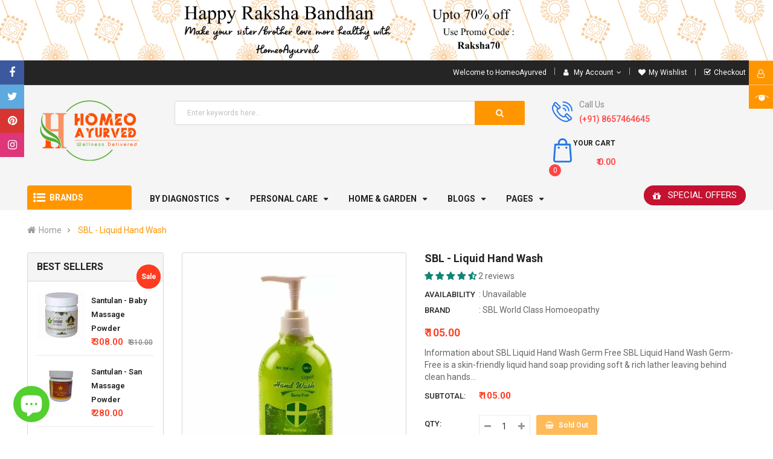

--- FILE ---
content_type: text/html; charset=utf-8
request_url: https://www.homeoayurved.com/products/sbl-liquid-hand-wash
body_size: 63853
content:
<!doctype html>
<!--[if IE 9]> <html class="ie9 no-js" lang="en"> <![endif]-->
<!--[if (gt IE 9)|!(IE)]><!--> 
<html class="no-js" dir="ltr" lang="en"> <!--<![endif]-->
  <head>
    <meta charset="utf-8">
    <meta name="viewport" content="width=device-width,user-scalable=1">
    <meta name="theme-color" content="#7796a8">
    <link rel="canonical" href="https://www.homeoayurved.com/products/sbl-liquid-hand-wash">
    
    <link rel="shortcut icon" href="//www.homeoayurved.com/cdn/shop/files/ms-icon-310x310_32x32.png?v=1625157228" type="image/png">
    
    
    <title>
    SBL Liquid Hand Wash Germ Free
    
    
    
    </title>
    
<!--      <title>
      SBL Liquid Hand Wash Germ Free &ndash; HomeoAyurved
    </title> -->
    
    <meta name="description" content="Buy SBL Liquid Hand Wash Germ-Free is a skin-friendly liquid hand soap providing soft &amp; rich lather leaving behind clean hands &amp; mild fragrance.">
    
    <!-- Script -->
    

  <link href="//fonts.googleapis.com/css?family=Work+Sans:400,700" rel="stylesheet" type="text/css" media="all" />


  

    <link href="//fonts.googleapis.com/css?family=Work+Sans:600" rel="stylesheet" type="text/css" media="all" />
  


<link rel="stylesheet" href="//maxcdn.bootstrapcdn.com/font-awesome/4.7.0/css/font-awesome.min.css">
<link rel="stylesheet" href="//cdnjs.cloudflare.com/ajax/libs/simple-line-icons/2.4.1/css/simple-line-icons.css">
<link href="https://fonts.googleapis.com/css?family=Yellowtail" rel="stylesheet">
<link href="https://fonts.googleapis.com/css?family=Lato" rel="stylesheet">
<link rel="stylesheet" href="https://cdnjs.cloudflare.com/ajax/libs/material-design-iconic-font/2.2.0/css/material-design-iconic-font.min.css">

<script src="//ajax.googleapis.com/ajax/libs/jquery/1.11.0/jquery.min.js" ></script>
<script src="//www.homeoayurved.com/cdn/shop/t/9/assets/owl.carousel.min.js?v=75813715580695946121632912111" type="text/javascript"></script>
<link href="//www.homeoayurved.com/cdn/shop/t/9/assets/owl.carousel.min.css?v=100847393044616809951632912111" rel="stylesheet" type="text/css" media="all" />
<script src="//www.homeoayurved.com/cdn/shop/t/9/assets/ss_custom.js?v=94767301534028029541633083757" ></script>

<link href="//www.homeoayurved.com/cdn/shop/t/9/assets/theme.scss.css?v=67474120551871431891703223828" rel="stylesheet" type="text/css" media="all" />
<link href="//www.homeoayurved.com/cdn/shop/t/9/assets/style-theme.scss.css?v=40089699599119759491703223828" rel="stylesheet" type="text/css" media="all" />
<link href="//www.homeoayurved.com/cdn/shop/t/9/assets/style-sections.scss.css?v=148368371550827418921703223828" rel="stylesheet" type="text/css" media="all" />
<link href="//www.homeoayurved.com/cdn/shop/t/9/assets/style-config.scss.css?v=48933266330267338701703223828" rel="stylesheet" type="text/css" media="all" />
<link href="//www.homeoayurved.com/cdn/shop/t/9/assets/style-respon.scss.css?v=75267354648273549791632914839" rel="stylesheet" type="text/css" media="all" />
<link href="//www.homeoayurved.com/cdn/shop/t/9/assets/animate.css?v=59079090248366158511632912078" rel="stylesheet" type="text/css" media="all" />

<script src="//www.homeoayurved.com/cdn/shop/t/9/assets/jquery-cookie.min.js?v=9607349207001725821632912101" ></script>
<script src="//www.homeoayurved.com/cdn/shopifycloud/storefront/assets/themes_support/api.jquery-7ab1a3a4.js" ></script>

<script src="//www.homeoayurved.com/cdn/shop/t/9/assets/libs.js?v=119232357215122008101632912106" ></script>
<script src="//www.homeoayurved.com/cdn/shop/t/9/assets/lazysizes.min.js?v=154404880640669806071632912106" ></script>
<script src="//www.homeoayurved.com/cdn/shop/t/9/assets/bootstrap.min.js?v=73724390286584561281632912081" ></script>
<script src="//www.homeoayurved.com/cdn/shop/t/9/assets/jquery.elevateZoom.min.js?v=48096854157635450151632912103" ></script>
<script src="//www.homeoayurved.com/cdn/shop/t/9/assets/bootstrap-notify.min.js?v=18103043735795977261632912081" ></script>
<script src="//www.homeoayurved.com/cdn/shop/t/9/assets/wish-list.js?v=155482163504671021941632912120" ></script>
<script src="//www.homeoayurved.com/cdn/shop/t/9/assets/bootstrap.min.js?v=73724390286584561281632912081" ></script>


<!--[if (lte IE 9) ]><script src="//www.homeoayurved.com/cdn/shop/t/9/assets/match-media.min.js?v=22265819453975888031632912108" ></script><![endif]-->
<!--[if (gt IE 9)|!(IE)]><!--><script src="//www.homeoayurved.com/cdn/shop/t/9/assets/theme.js?v=12225353610130650361633944447" defer="defer"></script><!--<![endif]-->
<!--[if lte IE 9]><script src="//www.homeoayurved.com/cdn/shop/t/9/assets/theme.js?v=12225353610130650361633944447"></script><![endif]-->

<script src="//www.homeoayurved.com/cdn/shopifycloud/storefront/assets/themes_support/option_selection-b017cd28.js" ></script>
<script>
  window.money_format = "<span class=money>₹ {{amount}} INR</span>";
  window.shop_currency = "INR";
  window.show_multiple_currencies = false;
  window.use_color_swatch = true;
window.inventory_text = {
    sold_out: "Sold out",
    unavailable: "Unavailable"
  };
  window.inventory_text = {
    in_stock: "in stock",
    many_in_stock: "Many in stock",
    out_of_stock: "Out stock",
    add_to_cart: "Add to cart",
    sold_out: "Sold out",
    unavailable: "Unavailable"
  };
</script>









    
 
 




<script>
  window.file_url = "//www.homeoayurved.com/cdn/shop/files/?v=3222"; 
  window.theme_load = "//www.homeoayurved.com/cdn/shop/t/9/assets/ajax-loader.gif?v=41356863302472015721632912078"; 

  window.filter_mul_choice = true;

  //Product Detail - Add to cart
  window.btn_addToCart = '#btnAddtocart';
  window.product_detail_form = '#AddToCartForm';
  window.product_detail_name = '.product-info h1';
  window.product_detail_mainImg = '.product-single-photos img';
  window.addcart_susscess = "popup";

  window.cart_count = ".mini-cart .cart-count";
  window.cart_total = ".mini-cart .cart-total";
  window.trans_text = {
    in_stock: "in stock",
    many_in_stock: "Many in stock",
    out_of_stock: "Out stock",
    add_to_cart: "Add to cart",
    sold_out: "Sold out",
    unavailable: "Unavailable"
  };	
</script>

    
<script>
  WebFontConfig = {
    google: { families: [ 
      
          'Roboto:100,200,300,400,500,600,700,800,900'
	  
      
      
      
      
    ] }
  };
  (function() {
    var wf = document.createElement('script');
    wf.src = ('https:' == document.location.protocol ? 'https' : 'http') +
      '://ajax.googleapis.com/ajax/libs/webfont/1/webfont.js';
    wf.type = 'text/javascript';
    wf.async = 'true';
    var s = document.getElementsByTagName('script')[0];
    s.parentNode.insertBefore(wf, s);
  })(); 
</script>

    <!-- /snippets/social-meta-tags.liquid -->
<meta property="og:site_name" content="HomeoAyurved">
<meta property="og:url" content="https://www.homeoayurved.com/products/sbl-liquid-hand-wash">
<meta property="og:title" content="SBL - Liquid Hand Wash">
<meta property="og:type" content="product">
<meta property="og:description" content="Buy SBL Liquid Hand Wash Germ-Free is a skin-friendly liquid hand soap providing soft &amp; rich lather leaving behind clean hands &amp; mild fragrance."><meta property="og:price:amount" content="105.00">
  <meta property="og:price:currency" content="INR"><meta property="og:image" content="http://www.homeoayurved.com/cdn/shop/products/SBL-LiquidHandWash_1_1024x1024.jpg?v=1634538096">
<meta property="og:image:secure_url" content="https://www.homeoayurved.com/cdn/shop/products/SBL-LiquidHandWash_1_1024x1024.jpg?v=1634538096">

<meta name="twitter:site" content="@HomeoAyurved">
<meta name="twitter:card" content="summary_large_image">
<meta name="twitter:title" content="SBL - Liquid Hand Wash">
<meta name="twitter:description" content="Buy SBL Liquid Hand Wash Germ-Free is a skin-friendly liquid hand soap providing soft &amp; rich lather leaving behind clean hands &amp; mild fragrance.">

    
    <script>
      Shopify.Products.showRecentlyViewed( { howManyToShow:4 } );  
      Shopify.Products.recordRecentlyViewed();
    </script>
    
    



 
<script>
    if(typeof window.csapps === 'undefined'){
        
        
        window.csapps = {
            shop_slug: "homeoayurved",
            store_id: "homeoayurved.myshopify.com",
            store_domain: "www.homeoayurved.com",
            money_format: "<span class=money>₹ {{amount}}</span>",
            cart: null,
            product: null,
            product_collections: null,
            product_variants: null,
            is_volume_discount: null,
            is_bundle_discount: null,
            bundle_class: '.aiod-bundle-discount-wrap',
            product_id: null,
            page_type: null,
            vd_url: 'https://aiod.cirkleinc.com',
            customer: null,
            currency_symbol: "₹",
            currency_code: 'INR'
        }
        window.csapps.page_type = "index";
        
        
        window.csapps.cart = {"note":null,"attributes":{},"original_total_price":0,"total_price":0,"total_discount":0,"total_weight":0.0,"item_count":0,"items":[],"requires_shipping":false,"currency":"INR","items_subtotal_price":0,"cart_level_discount_applications":[],"checkout_charge_amount":0}
        if (typeof window.csapps.cart.items == "object") {
            for (var i = 0; i < window.csapps.cart.items.length; i++) {
                ["sku", "grams", "vendor", "url", "image", "handle", "requires_shipping", "product_type", "product_description"].map(function (a) {
                    delete window.csapps.cart.items[i][a]
                })
            }
        }
        window.csapps.cart_collections = {}
        

        
window.csapps.page_type = "product"
        window.csapps.product_id = "6870400860315";
        window.csapps.product = {"id":6870400860315,"title":"SBL - Liquid Hand Wash","handle":"sbl-liquid-hand-wash","description":"\u003cdiv class=\"ProductDescription__description-heading___YC4aX\"\u003e\n\u003ch2\u003e\u003cspan style=\"text-decoration:underline;\"\u003eInformation about SBL Liquid Hand Wash Germ Free\u003c\/span\u003e\u003c\/h2\u003e\n\u003cp\u003e\u003cspan\u003eSBL Liquid Hand Wash Germ-Free is a skin-friendly liquid hand soap providing soft \u0026amp; rich lather leaving behind clean hands \u0026amp; mild fragrance. It contains natural cleansers like Shikakai, Margosa, Calendula, Orange peel, Tea tree oil and soothing Aloe Vera, making it a non-irritant, gentle herbal hand wash which has anti-inflammatory, antibacterial \u0026amp; anti-fungal properties. Itis an antibacterial liquid hand wash.\u003c\/span\u003e\u003c\/p\u003e\n\u003cp\u003e\u003cspan\u003e\u003cspan style=\"text-decoration:underline;\"\u003e\u003cstrong\u003eComposition\u003c\/strong\u003e\u003c\/span\u003e:\u003c\/span\u003e\u003c\/p\u003e\n\u003cp\u003eAqua, SLES, Glycerin, CAPB, PEG-12 Dimethicone, PEG- 150 Distearate, Cocodiethanolamide, Sodium Lactate, Sodium Gluconate, Methoxycinnamidopropyl Hydroxysultaine, Methylchloroisothiazolinone, Methylisothiazolinone, Di Sodium EDTA, IPA, Triclosan, Shikakai Extract, Margosa Extract, Calendula Extract, Orange Peel Extract, Aloe Vera Extract, Tea Tree Oil, C.I. 19140, C.I. 42090 \u0026amp; Fragrance.  \u003c\/p\u003e\n\u003cp\u003e\u003cspan style=\"text-decoration:underline;\"\u003e\u003cstrong\u003e How to use\u003c\/strong\u003e \u003c\/span\u003e\u003c\/p\u003e\n\u003cp\u003e\u003cspan\u003ePour a small amount in hand along with small amount of water. Rub the hands together to make the rich lather. Wash the hands, between fingers, wrists \u0026amp; under nails thoroughly for 15-20 seconds.  Side effects: No side effects are known.   Use under medical supervision.\u003c\/span\u003e\u003c\/p\u003e\n\u003c\/div\u003e","published_at":"2023-02-15T10:11:47+05:30","created_at":"2021-06-28T17:23:08+05:30","vendor":"SBL World Class Homoeopathy","type":"","tags":["Bath \u0026 Body","homeopathy pharmacy"],"price":10500,"price_min":10500,"price_max":10500,"available":false,"price_varies":false,"compare_at_price":null,"compare_at_price_min":0,"compare_at_price_max":0,"compare_at_price_varies":false,"variants":[{"id":40362004742299,"title":"300 ml","option1":"300 ml","option2":null,"option3":null,"sku":"","requires_shipping":true,"taxable":true,"featured_image":{"id":32943303426283,"product_id":6870400860315,"position":1,"created_at":"2021-10-18T11:51:34+05:30","updated_at":"2021-10-18T11:51:36+05:30","alt":"SBL - Liquid Hand Wash","width":1080,"height":1080,"src":"\/\/www.homeoayurved.com\/cdn\/shop\/products\/SBL-LiquidHandWash_1.jpg?v=1634538096","variant_ids":[40362004742299]},"available":false,"name":"SBL - Liquid Hand Wash - 300 ml","public_title":"300 ml","options":["300 ml"],"price":10500,"weight":350,"compare_at_price":null,"inventory_management":"shopify","barcode":"","featured_media":{"alt":"SBL - Liquid Hand Wash","id":25326962409707,"position":1,"preview_image":{"aspect_ratio":1.0,"height":1080,"width":1080,"src":"\/\/www.homeoayurved.com\/cdn\/shop\/products\/SBL-LiquidHandWash_1.jpg?v=1634538096"}},"requires_selling_plan":false,"selling_plan_allocations":[]}],"images":["\/\/www.homeoayurved.com\/cdn\/shop\/products\/SBL-LiquidHandWash_1.jpg?v=1634538096"],"featured_image":"\/\/www.homeoayurved.com\/cdn\/shop\/products\/SBL-LiquidHandWash_1.jpg?v=1634538096","options":["Quantity"],"media":[{"alt":"SBL - Liquid Hand Wash","id":25326962409707,"position":1,"preview_image":{"aspect_ratio":1.0,"height":1080,"width":1080,"src":"\/\/www.homeoayurved.com\/cdn\/shop\/products\/SBL-LiquidHandWash_1.jpg?v=1634538096"},"aspect_ratio":1.0,"height":1080,"media_type":"image","src":"\/\/www.homeoayurved.com\/cdn\/shop\/products\/SBL-LiquidHandWash_1.jpg?v=1634538096","width":1080}],"requires_selling_plan":false,"selling_plan_groups":[],"content":"\u003cdiv class=\"ProductDescription__description-heading___YC4aX\"\u003e\n\u003ch2\u003e\u003cspan style=\"text-decoration:underline;\"\u003eInformation about SBL Liquid Hand Wash Germ Free\u003c\/span\u003e\u003c\/h2\u003e\n\u003cp\u003e\u003cspan\u003eSBL Liquid Hand Wash Germ-Free is a skin-friendly liquid hand soap providing soft \u0026amp; rich lather leaving behind clean hands \u0026amp; mild fragrance. It contains natural cleansers like Shikakai, Margosa, Calendula, Orange peel, Tea tree oil and soothing Aloe Vera, making it a non-irritant, gentle herbal hand wash which has anti-inflammatory, antibacterial \u0026amp; anti-fungal properties. Itis an antibacterial liquid hand wash.\u003c\/span\u003e\u003c\/p\u003e\n\u003cp\u003e\u003cspan\u003e\u003cspan style=\"text-decoration:underline;\"\u003e\u003cstrong\u003eComposition\u003c\/strong\u003e\u003c\/span\u003e:\u003c\/span\u003e\u003c\/p\u003e\n\u003cp\u003eAqua, SLES, Glycerin, CAPB, PEG-12 Dimethicone, PEG- 150 Distearate, Cocodiethanolamide, Sodium Lactate, Sodium Gluconate, Methoxycinnamidopropyl Hydroxysultaine, Methylchloroisothiazolinone, Methylisothiazolinone, Di Sodium EDTA, IPA, Triclosan, Shikakai Extract, Margosa Extract, Calendula Extract, Orange Peel Extract, Aloe Vera Extract, Tea Tree Oil, C.I. 19140, C.I. 42090 \u0026amp; Fragrance.  \u003c\/p\u003e\n\u003cp\u003e\u003cspan style=\"text-decoration:underline;\"\u003e\u003cstrong\u003e How to use\u003c\/strong\u003e \u003c\/span\u003e\u003c\/p\u003e\n\u003cp\u003e\u003cspan\u003ePour a small amount in hand along with small amount of water. Rub the hands together to make the rich lather. Wash the hands, between fingers, wrists \u0026amp; under nails thoroughly for 15-20 seconds.  Side effects: No side effects are known.   Use under medical supervision.\u003c\/span\u003e\u003c\/p\u003e\n\u003c\/div\u003e"}

            window.csapps.product_collection = []
        
        window.csapps.product_collection.push(270268727451)
        

        window.csapps.product_variant = []
        
        window.csapps.product_variant.push(40362004742299)
        

        window.csapps.product_collections = window.csapps.product_collection.toString();
        window.csapps.product_variants = window.csapps.product_variant.toString();
        

        

        window.csapps.settings = {"installation":{"type":"9","type_text":"Installation","setting":{"installation_setting":"mapping","mapping_class_setting":{"cart_subtotal":null,"cart_form_outlet":null,"cart_line_item_outer":null,"cart_product_item_price":null,"cart_product_line_item_total":null,"cart_display_the_summery_on_line_item":null,"display_volume_message_on_cart_line_item":null}}},"discount":{"type":"4","type_text":"Discount","setting":{"apply_multiple_discount":"no","multi_currency":"percentage_based","apply_discount":"draft_order","apply_discount_on":"cart_level","discount_code_prefix":"CSAIOD","offer_title":"DISCOUNT_OFFERS","bogo_buys":"yes","bogo_buys_count_in_other":"yes","free_shipping_text":"Free_Shipping","discount_code_box":"disable","show_bogo_popup_first_time_only":"yes","show_free_gift_popup_first_time_only":"yes","discount_code_auto_apply_on_refresh":"yes","bogo_auto_add_to_cart":"no","free_gift_auto_add_to_cart":"no","apply_multiple_code":"no","enable_shopify_discount_code":"no","add_order_tag":"yes","discount_code_life":"1","sales_channel":"both","customer_group_condition":"OR","customer_tag_condition":"OR","draft_invoice_from_email":"","draft_invoice_subject":"","disable_wholesale_price":"yes","count_gift_cart_product":"yes","invoice_url_recheck":"no","free_gift_threshold_check":"before_other_discount_apply","count_total_for_shipzip":"no","allow_shopify_discount_code_at_checkout":"no","support_market_pro":"disable","allow_shopify_automatic_discount":"no","post_purchase_limit_check":"no","pos_delay_time":"0.5","pos_logs":"no","draft_order_call_on_cart_load":"no"}},"custom-css-js":{"type":"10","type_text":"Custom CSS\/JS","setting":{"custom_js":"","custom_css":""}},"general":{"type":"0","type_text":"General","setting":{"messages":{"no_thanks":"No Thanks"},"upsell":{"sticky_opener":"enable","upsell_icon_position":"bottom_right","upsell_free_gift_options":"show_add_to_cart","upsell_icon_text_color":"#FFFFFF","upsell_icon_background_color":"#008060","upsell_icon_text_background_color":"#008060","upsell_free_shipping_bar_color":"#008060"},"cart_drawer":{"sticky_opener":"disable","background_color":"#FFFFFF","icon_position":"bottom_left","icon_text_color":"#FFFFFF","icon_background_color":"#008060","upsell_button_on_cart_page":"enable","upsell_button_text":"Special Offer"},"title":{"font_style":"inherit","font_size":"24","font_color":"#008060"},"product_name":{"font_style":"inherit","font_size":"16","font_color":"#000000"},"price":{"font_style":"inherit","font_size":"16","font_color":"#000000"},"total_amount":{"font_style":"inherit","font_size":"16","font_color":"#000000"},"plus_sign":{"font_style":"inherit","font_size":"16","font_color":"#EFEFEF","background_color":"#008060"},"button_text":{"font_style":"inherit","font_size":"16","font_color":"#FFFFFF"},"button_box":{"background_color":"#000000","border_width":"1","border_type":"Solid","border_color":"#008060"},"product_box":{"background_color":"#FFFFFF","border_width":"1","border_type":"Solid","border_color":"#EDEEEF"},"top_bar":{"background_color":"#EFEFEF","close_icon_color":"#000000","font_style":"normal","font_size":"14","font_color":"#000000"},"popup_close_icon":{"background_color":"#008060","close_icon_color":"#EFEFEF"},"cart_page":{"line_item_text_color":"#FF0000","cart_total_discount_text_color":"#000000"}}},"language":{"type":"1","type_text":"Language","setting":{"bundle_settings":{"total_price":"Total Price","quantity":"QTY","not_available":"{{title}} is not available","save":"Save","load_more":"Load More"},"free_gift_settings":{"initial_message":"Add {{amount}} for get free gift","cart_show_gift_button":"Show Free Gift","add_to_cart_button_text":"Add to cart","sold_out_button_text":"Sold out"},"volume_settings":{"buy_more_save_more":"Buy More, Save More!","discount":"Discount","minimum_quantity":"Min QTY","maximum_quantity":"Max QTY","minimum_quantity_before":"Buy","maximum_quantity_after":"+","offer_text":"Off","get_a_text":"Get product on","required_quantity_msg":"Add more {{quantity}} quantity for {{discount}}."},"wholesale_settings":{"minimum_quantity_message":"Offer {{offer}} is available. Purchase minimum of {{amount}} to get {{discount}} off."},"bogo_settings":{"initial_message":null,"progress_message":null,"store_collection_message":"This offer is valid for collection","cart_show_bogo_button":"Show Bogo","add_to_cart_button_text":"Add to cart","sold_out_button_text":"Sold out"},"general_settings":{"initial_message":"Add more {{amount}} for get {{discount}} discount."},"post_purchase":{"save_text":"Save","off_text":"Off","pay_now_btn":"Pay Now","decline_btn":"Decline","quantity":"Quantity","total":"Total","subtotal":"Subtotal","discount":"Discount","shipping":"Shipping","taxes":"Taxes","free":"Free","min_qty_msg":"Quantity should not lower than {{min}}!","max_qty_msg":"Quantity should not greater than {{max}}!"},"discount_code":{"placeholder_msg":"Enter discount code","success_msg":"{{code_list}} Discount code applied successfully","error_msg":"Invalid discount code","required_login_msg":"{{code_list}} Discount code need to login for apply discount or free shipping.","apply_button_text":"Apply","free_shipping":"Free Shipping"}}},"table-design":{"type":"2","type_text":"Table Design","setting":{"table_min_width":"100%","table_max_width":"100%","table_background_color":"#FFFFFF","table_border_width":"1","table_border_type":"solid","table_border_color":"#C9CCCF","table_header_background_color":"#FFFFFF","table_header_border_color":"#8C9196","table_header_font_style":"revert","table_hover_background_color":"#DADADA","table_font_size":"14","table_font_color":"#202223"}},"upsell-popup":{"type":"6","type_text":"Upsell Language","setting":{"common_settings":{"most_popular":"MOST POPULAR","days":"Day","hours":"Hrs","minutes":"Min","seconds":"Sec","thank_you_message":"You archived all offers.","upsell_launch_text":"Special Offers"},"free_gift_settings":{"max_qty_message":"You can select maximum {{quantity}} gift from this offer.","select_message":"Select minimum 1 gift from below.","selection_error_message":"Please select free gift.","buy_label":"Buy","get_label":"Get","offer_type_collections_msg":"Buy products from this collections: {{collections}}","offer_type_products_msg":"Buy any product of the store."},"discount_code_settings":{"apply_btn_text":"Apply","applied_btn_text":"Applied","code_error_text":"Cart is empty..! Kindly add item in cart and apply code."},"bogo_settings":{"buy_label":"Buy","get_label":"Get","buy_quantity_message":"Buy any {{quantity}} product from this offer.","get_quantity_message":"Get any {{quantity}} product from this offer."}}},"draft-invoice":{"type":"7","type_text":"Draft Invoice","setting":[]},"cart-drawer":{"type":"8","type_text":"Cart Drawer","setting":{"cart_drawer":{"open_drawer_on_click_of_add_to_cart_button":"yes","title":"My Cart","drawer_opener_class_id_attribute":".drawer-open","cat_count_class_id_attribute":".cart-count-bubble","empty_cart_message":"Your shopping cart is empty!","drawer_on_off":"disable"}}},"pos-restrictions":{"type":"11","type_text":"POS Restrictions","setting":{"offer_restrictions":"allow","discount_code_restrictions":"allow","settings_restrictions":"allow","entire_app_restrictions":"restrict"}}};
        
        
        window.csapps.offers_meta = {"offers":{"offers_type":["0","1","2","3","4","6"],"offers_type_text":{"bundle":"0","volume":"1","wholesale":"2","bogo":"3","general":"4","gift":"5","post-purchase":"6"}},"aiod_upsell":0,"need_to_update":1,"app_status":"1"};
        

        window.csapps.ignore_csapp_cart_reload = (typeof ignore_csapp_cart_reload === 'undefined') ? false : true;
        window.csapps.money_format = (typeof aiod_theme_currency === 'undefined') ? window.csapps.money_format : aiod_theme_currency;
        //aiod css
        window.csapps.aiod_default_css = `.cs_offer_content_wp,.csapp-discount-list .discount .dis-name,.csapp-discount-list .discount-label-conatiner,.csapp-discount-list .discount_price .csapp_money,.csapp-price,.csapp-price-wrapper,.csapp-products,.csapp-thumb-inner,.csapp-thumb-inner::after,.csapp_aiod_coupan,.csapp_aiod_coupan button.csapp_aiod_coupan_btn span,.csapp_discount_total_wrapper,.csapp_popup_wrpr .cs_offer_content,.csapp_popup_wrpr h4,.csapp_popup_wrpr h4 span,.csapps-bunlde-tiers .csapp_total_bundle,.csapps-bunlde-wrapper,.csapps-cart-original-total,.csapps-p-detail .csapps-price,.cscode_msg,.is_grid_thumb .grid_inner,[data-csapp_discount_summery],[data-csapp_discount_summery] .discount-label-conatiner,[data-csapp_line_price],[data-csapp_line_price] .csapp-line-price .cs_final_price,[data-csapp_line_price] .csapp-line-price s,[data-csapp_price],[data-csapp_price] .csapp-price .cs_final_price,[data-csapp_price] .csapp-price s{display:-webkit-box;display:-ms-flexbox;display:flex}.cs_offer_content_wp,.csapp-discount-list .discount_price .csapp_money,.csapp-products,.csapp_discount_total_wrapper,.csapp_flexwrap,.csapps-bunlde-tiers .csapp_total_bundle,.csapps-bunlde-wrapper,[data-csapp_discount_summery] .discount-label-conatiner,[data-csapp_line_price] .csapp-line-price .cs_final_price,[data-csapp_line_price] .csapp-line-price s,[data-csapp_price] .csapp-price .cs_final_price,[data-csapp_price] .csapp-price s{-ms-flex-wrap:wrap;flex-wrap:wrap}.csapp-discount-list .discount-label-conatiner,.csapp-discount-list .discount_price .csapp_money,.csapp-price-wrapper,.csapp_aiod_coupan,.csapps-cart-original-total,.cscode_msg,[data-csapp_discount_summery] .discount-label-conatiner,[data-csapp_line_price] .csapp-line-price .cs_final_price,[data-csapp_line_price] .csapp-line-price s,[data-csapp_price] .csapp-price .cs_final_price,[data-csapp_price] .csapp-price s{-webkit-box-pack:end;-ms-flex-pack:end;justify-content:flex-end}.csapp-discount-list .discount-label-conatiner,.csapp-discount-list .discount_price .csapp_money,.csapp-price-wrapper,.csapp-products,.csapp-thumb-inner::after,.csapp_aiod_coupan,.csapp_aiod_coupan button.csapp_aiod_coupan_btn span,.csapp_popup_wrpr h4,.csapp_popup_wrpr h4 span,.csapps-bunlde-tiers .csapp_total_bundle,.csapps-cart-original-total,.cscode_msg,[data-csapp_discount_summery] .discount-label-conatiner,[data-csapp_line_price] .csapp-line-price .cs_final_price,[data-csapp_line_price] .csapp-line-price s,[data-csapp_price] .csapp-price .cs_final_price,[data-csapp_price] .csapp-price s{-webkit-box-align:center;-ms-flex-align:center;align-items:center}.csapp-price-wrapper{width:unset;margin:0 0 8px 0}.csapp-discount-list .discount_price .csapp_money span{font-size:13px!important;margin-left:5px}span.aiod_remove_code{padding-right:10px}span.aiod_remove_code svg{width:12px;height:12px;display:block}.csapps_checkout:not(.aiod_cart_loaded),[href$=checkout]:not(.csapps-ignore,.aiod_cart_loaded),button[name=checkout]:not(.csapps-ignore,.aiod_cart_loaded),button[name=goto_gc]:not(.aiod_cart_loaded),button[name=goto_pp]:not(.aiod_cart_loaded),button[value=Checkout]:not(.csapps-ignore,.aiod_cart_loaded),input[name=checkout]:not(.csapps-ignore,.aiod_cart_loaded),input[name=goto_gc]:not(.aiod_cart_loaded),input[name=goto_pp]:not(.aiod_cart_loaded),input[value=Checkout]:not(.csapps-ignore,.aiod_cart_loaded){opacity:0;visibility:hidden}.cs_offer_content_wp{width:100%;-ms-flex-line-pack:center;align-content:center}.cs_offer_content_wp p a{text-decoration:underline}.is_grid_thumb{-webkit-box-flex:1;-ms-flex:1 0 33.33%;flex:1 0 33.33%;max-width:33.33%;padding:0 5px 10px 5px;position:relative}.csapp-thumb-inner,.is_grid_thumb .grid_inner{background:#fff;border:1px solid #eee;padding:10px;border-radius:5px;-webkit-box-orient:vertical;-webkit-box-direction:normal;-ms-flex-direction:column;flex-direction:column;height:100%}.csapps-p-detail .csapps-p-title a{font-size:18px;line-height:1.2;color:#1c1c1c;margin:0 0 15px;font-weight:400;border-bottom:0;display:block;width:100%;text-decoration:none}.g_b_w{-webkit-box-ordinal-group:4;-ms-flex-order:3;order:3}.cs_p_c_m .csapps-price{-webkit-box-ordinal-group:2;-ms-flex-order:1;order:1;margin:0 0 15px;color:#1c1c1c;font-weight:400;font-size:18px}.cs_p_c_m .csapps-price del{color:#bdc1cc;margin-left:12px}.offer-wrpper+.offer-wrpper{display:none}.csapps-bunlde-wrapper{background:#f9f9f9;padding:10px;-webkit-box-pack:center;-ms-flex-pack:center;justify-content:center}.csapps-bundle-thumb{max-width:50%;width:100%;padding:5px;position:relative}.desk_layout_one_grid .csapps-bundle-thumb{max-width:100%}.desk_layout_two_grid .csapps-bundle-thumb{max-width:50%}.desk_layout_three_grid .csapps-bundle-thumb{max-width:33.33%}.desk_layout_four_grid .csapps-bundle-thumb{max-width:25%}.csapps-bundle-thumb:last-child .csapp-thumb-inner:after,.desk_layout_four_grid .csapps-bundle-thumb:nth-child(4n) .csapp-thumb-inner:after,.desk_layout_three_grid .csapps-bundle-thumb:nth-child(3n) .csapp-thumb-inner:after,.desk_layout_two_grid .csapps-bundle-thumb:nth-child(2n) .csapp-thumb-inner:after{content:none}.csapps-bunlde-tiers .csapp-thumb-inner>a{text-align:center;display:block}.csapp_bundle_title{margin:10px 0;text-align:center;line-height:1}.csapps-bunlde-tiers .csapps-bunlde_desc{margin:10px 0;font-size:14px;line-height:1;text-align:center}.csapps-p-detail .csapps-p-title{line-height:1}.csapps-p-detail .csapp-variant-title{margin:0 0 5px}.csapps-bunlde-tiers .csapp_total_bundle{-webkit-box-pack:justify;-ms-flex-pack:justify;justify-content:space-between}.csapp-thumb-inner::after{content:"+";height:30px;width:30px;position:absolute;top:50%;-webkit-transform:translateY(-50%);-ms-transform:translateY(-50%);transform:translateY(-50%);z-index:1;background-color:#008060;border-radius:50%;-webkit-box-pack:center;-ms-flex-pack:center;justify-content:center;right:-15px;font-family:serif;font-weight:700}.csapps-p-detail .csapps-price{margin-bottom:15px}.csapps-price del{display:block;margin-left:5px}.product-single__meta .product-form{max-width:inherit}.cs_single_op_selector{padding:5px 25px 5px 10px;min-height:inherit;margin-bottom:8px;width:100%;-webkit-appearance:none;-moz-appearance:none;appearance:none;background-position:right center;background-image:url(https://aiod.cirkleinc.com/images/arrow-down.svg);background-repeat:no-repeat;background-position:right 10px center;background-color:#fff;cursor:pointer;background-size:15px;border:1px solid #eee;border-radius:5px;-webkit-box-ordinal-group:3;-ms-flex-order:2;order:2;margin:0 0 15px;font-size:16px}.csapps-p-detail .bodo_grid_select:focus,.csapps-p-detail .csapp-select-option-selector:focus,.csapps-p-detail .free_p_grid_select:focus{outline:0}.csapp_load_more{text-align:center}.load_more_bundle{-webkit-box-shadow:none;box-shadow:none;border:none;background:#008060;color:#fff;font-size:18px;padding:10px 20px;margin:15px 0}.csapps-table{border:0;margin:0;min-width:100%;max-width:100%}.aiod-volume-discount-wrap{width:100%}.aiod-volume-discount-wrap .volume_required_msg{width:100%;display:block;font-size:small}.csapps-table td{border:0;padding:12px 15px}.csapps-table tbody tr:last-child td{border-bottom:0}.csapps-bunlde-tiers .csapps-error p{margin:10px 0 0 0;color:red;font-weight:700;text-align:center}.csapp_btn{background-color:#008060;border:1px Solid #008060;border-radius:5px;color:#fff;font-size:16px;font-style:normal;padding:10px 20px;cursor:pointer;line-height:1.2}.csapp_btn:disabled{opacity:.5}.g_b_w .csapp_btn{width:100%}.csapp-discount-list{max-width:100%;width:unset;margin:0;display:table;vertical-align:middle}.csapp-discount-list .discount-label-conatiner{font-size:16px}.csapps-cart-original-total.discount-price{font-size:13px!important;margin-right:5px;margin-top:0;margin-bottom:0}.csapps-cart-total{font-size:16px!important}.csapp-discount-list .discount{padding:5px 5px 5px 0;display:table-cell;line-height:2}.csapp-discount-list .discount .dis-svg{line-height:1.2}.csapp-discount-list .discount svg{width:12px;height:12px}.csapp-discount-list .discount svg path{fill:gray}.csapp-discount-list .discount .dis-text{padding-left:5px;text-align:left;font-weight:400;color:#000;line-height:1.4;max-width:200px;font-size:15px;letter-spacing:0;text-transform:none}.csapp-discount-list .discount_price{color:#000;padding:5px 0 5px 5px;display:table-cell;font-size:15px;flex:1!important;position:relative}.csapp-discount-list .discount_price .csapp_money{padding:5px 5px 5px 20px;background:#ddd;-webkit-clip-path:polygon(0% 50%,25% 100%,100% 100%,100% 0%,25% 0%);clip-path:polygon(0% 50%,25% 100%,100% 100%,100% 0%,25% 0%);width:max-content}.csapp-discount-list .discount_price .csapp_money.is_free_ship{flex-direction:column}.csapps-bunlde-tiers .csapp_total_bundle .csapps-btn_wrapper,.csapps-bunlde-tiers .csapp_total_bundle .csapps-total_price{text-align:center;width:100%}.csapps-bunlde-tiers .csapp_total_bundle .csapps-total_price{margin:10px 0}.csapps-total_price del{margin-right:5px}.csapps-bundle-thumb img{display:block;margin:0 auto;max-width:100%}.aiod-volume-discount-wrap tr:first-child td:after,.aiod-volume-discount-wrap tr:first-child th:after{content:none}.cs_bogo_get_pro_wrpr,.csapps-volume-discount-tiers{margin-top:20px;margin-bottom:20px;border-radius:9px;overflow:hidden}.loader{text-align:center}.csapps-bunlde-tiers{padding-top:40px;padding-bottom:40px}.header__cart-price-bubble .csapp-discount-list,.header__cart-price-bubble span.csapps-cart-original-total.discount-price{display:none}.aiod-bundle-discount-wrap{max-width:1250px;margin:0 auto;padding:0 15px}.csapps-p-detail{margin-top:auto;padding:15px 0 0}.csapps-p-detail form{display:block;margin:0;width:100%}.cs_block_product{margin:0 5px 5px 0;border:1px solid #c9cccf;border-radius:9px;overflow:hidden}.csapp-products p{margin-bottom:0}.csapp-products a{text-decoration:underline}.cs_block_product img{width:100%;display:block}.cs-hover-outer{display:none;margin-top:10px;position:absolute;background-color:#fff;padding:12px 15px;-webkit-box-shadow:1px 1px 4px 2px #ddd;box-shadow:1px 1px 4px 2px #ddd;border-radius:5px;z-index:99}.cs_block_product:hover .cs-hover-outer{display:block}.cs-message em{font-size:13px;font-weight:700;border-bottom:1px dotted;margin-bottom:10px;display:block}.cs-bogo-name{line-height:18px}.aiod-bogo-discount-wrap{width:100%;display:block}.cs_bogo_get_pro_wrpr{border:1px solid #c9cccf;padding:12px}.cs_bogo_get_pro_wrpr p a{text-decoration:underline}.top_msg_main{position:relative}.top_msg_wrpr{padding:10px;text-align:center;background-color:#efefef;position:relative}.cs_close{position:absolute;right:10px;top:10px;cursor:pointer;z-index:1}.popup_close{position:absolute;right:-18px;top:-18px;border-radius:50%;background-color:#000;padding:10px;cursor:pointer;z-index:9}.cs_close svg,.popup_close svg{display:block;width:15px;height:15px}.popup_close svg{fill:#fff}.top_msg_main:not(.csapp_put_left) p{max-width:calc(100% - 40px);margin:0 auto}.csapp_put_left p{max-width:calc(100% - 20px);margin-left:0;text-align:left}.top_msg_main.csapp_put_full p{max-width:100%;text-align:left}.top_msg_main.csapp_put_full .top_msg_close{display:none}.top_msg_wrpr p:not(:last-child){margin-bottom:8px}.top_msg_wrpr p:last-child{margin-bottom:0}.cs_volume_msg{margin:8px 0}.aiod-wholesale-discount-topbar .top_msg_main{margin:20px 0}.bogo_popup,.free_gift_popup{position:fixed;display:block;opacity:0;visibility:hidden;-webkit-transition:.4s all;-o-transition:.4s all;transition:.4s all}.cs_overlay{inset:0;background-color:rgba(0,0,0,.1)}.cs_bogo_overlay{z-index:999999}.cs_free_product_overlay{z-index:99999999}.cs_bogo_popup,.cs_free_product_popup{top:50%;-webkit-transform:translate(-50%,-50%);-ms-transform:translate(-50%,-50%);transform:translate(-50%,-50%);left:50%;border-radius:7px;-webkit-box-shadow:0 6px 60px 0 #3b3b3b73;box-shadow:0 6px 60px 0 #3b3b3b73;background-color:#fff;width:calc(100% - 40px);max-width:900px;max-height:80vh}.cs_bogo_popup{z-index:9999999}.cs_free_product_popup{z-index:999999999}.cs_bogo_popup_opener,.cs_freeg_popup_opener{margin-left:10px}.cs_p_c_m{padding:30px 30px 0;overflow:auto;max-height:calc(100vh - 150px)}.csapp_popup_wrpr h4{padding-bottom:5px;margin-bottom:0;text-align:left;cursor:pointer;color:#1c1c1c;font-size:20px;font-weight:700;padding:15px 0;letter-spacing:0}.csapp_popup_wrpr h4 span{margin-right:25px;-webkit-transform:rotate(0);-ms-transform:rotate(0);transform:rotate(0);-webkit-transition:.4s all;-o-transition:.4s all;transition:.4s all}.csapp_popup_wrpr h4 path,.csapp_popup_wrpr h4 svg{fill:#1C1C1C}.csapp_popup_wrpr h4.active span{-webkit-transform:rotate(-90deg);-ms-transform:rotate(-90deg);transform:rotate(-90deg)}.csapp_popup_wrpr{margin:0;border-bottom:1px solid #eee}.cs_offer_content{margin-top:5px}.csapp_popup_wrpr .cs_offer_content{-webkit-box-pack:start;-ms-flex-pack:start;justify-content:flex-start;overflow-x:auto;background:rgb(249 249 249 / 40%);padding:5px;border-left:5px solid #007f60;max-height:calc(100vh - 450px);margin:5px 5px 20px;-webkit-box-align:start;-ms-flex-align:start;align-items:flex-start;display:none}.csapp_popup_wrpr .cs_offer_content:not(.is_grid){padding-left:15px}.csapp_popup_wrpr:first-child .cs_offer_content{display:block}.grid_inner a{display:block;width:100%;text-decoration:none}.grid_inner img{display:block;margin:0 auto}.csapp-thumb-inner .grid_img,.is_grid_thumb .grid_inner .grid_img{text-align:center}.bogo_popup.cs_show,.free_gift_popup.cs_show{opacity:1;visibility:visible}.cs-message-heading{margin:0 0 12px 0;display:block;width:100%}.bogo_desc_content{display:block;width:100%;margin:0 0 12px 0}.no_thanks_popup{display:block;text-align:center;cursor:pointer;padding:15px 30px;text-decoration:underline}[data-csapp_discount_summery] .dis-svg svg,[data-csapp_discount_summery] .dis-svg svg path,[data-csapp_discount_summery] .discount-label-conatiner,[data-csapp_line_price] .cs_final_price,[data-csapp_price] .cs_final_price{color:red;fill:red}[data-csapp_discount_summery] .discount-label-conatiner{font-size:13px}[data-csapp_discount_summery] .dis-svg svg{width:12px;height:12px;margin-right:5px}[data-csapp_discount_summery] .discount_price{margin-left:5px}.csapp_aiod_coupan,.csapps-cart-original-total,.cscode_msg{margin:8px 0;width:unset}.csapp_aiod_coupan .csapp_aiod_coupan_code{max-height:43px;min-height:43px;line-height:normal;border:1px solid;padding:10px 5px;border-width:1px 0 1px 1px;border-radius:0;margin:0;font-size:14px!important;max-width:150px!important;width:100%!important}.csapp_aiod_coupan button.csapp_aiod_coupan_btn{max-height:43px;min-height:43px;height:43px;border:1px solid;border-width:1px 1px 1px 0;background:0 0;padding:0;margin:0;border-radius:0;cursor:pointer}.csapp_aiod_coupan button.csapp_aiod_coupan_btn span{padding:5px;max-height:43px;margin:0;line-height:1;height:41px;font-size:14px}.csapp_aiod_coupan .csapp_aiod_coupan_btn svg{max-height:43px;fill:none;display:block;width:43px}.cscode_msg{margin:6px 0;font-size:13px}.cscode_msg.csapp_coupan_error{color:red}.cscode_msg.csapp_coupan_success{color:green}.csapp_aiod_coupan .csapp_aiod_coupan_code{max-width:150px!important;width:100%!important}.csapp-price{flex-direction:column}[data-csapp_price] .csapp-price .cs_final_price{display:revert!important}.csapp-price span{display:block}.csapp-price .cs_final_price{display:block}[data-csapp_line_price] .csapp-line-price .cs_final_price{width:unset}.cs_bogo_offer_wrpr .cs_offer_content .bogo_desc_wrpr{padding:0 10px;font-size:14px;margin-bottom:5px}[data-csapp_discount_summery] .discount-label-conatiner,[data-csapp_line_price],[data-csapp_price]{align-items:flex-end;justify-content:flex-end;text-align:right!important;flex-direction:column;width:100%}.csapp-discount-list,.csapp_discount_total_wrapper{flex-direction:column;align-items:flex-end}.discount{flex:1!important}.drawer .drawer__inner .grid__item.display-table-cell.one-half.text-right{margin:0 15px 0 auto}.csapp-discount-list .discount-label-conatiner .discount_price{flex:unset!important}@media only screen and (min-width:768px){.desk_layout_one_grid .csapp-thumb-inner:after{top:100%;bottom:0;left:50%;-webkit-transform:translate(-50%,-50%);-ms-transform:translate(-50%,-50%);transform:translate(-50%,-50%)}}@media only screen and (max-width:992px){.grid_inner .grid_img{max-width:140px;margin:0 auto}.cs_bogo_popup,.cs_free_product_popup{max-height:90vh}.csapp_popup_wrpr .cs_offer_content{max-height:calc(100vh - 290px)}}@media only screen and (max-width:767px){.mob_layout_two_grid .csapps-bundle-thumb:nth-child(2n) .csapp-thumb-inner:after{content:none}.mob_layout_two_grid .csapps-bundle-thumb{max-width:50%;width:100%}.mob_layout_one_grid .csapps-bundle-thumb{max-width:100%;width:100%}.mob_layout_one_grid .csapp-thumb-inner:after{top:100%;bottom:0;left:50%;-webkit-transform:translate(-50%,-50%);-ms-transform:translate(-50%,-50%);transform:translate(-50%,-50%)}.is_grid_thumb{-webkit-box-flex:1;-ms-flex:1 0 200px;flex:1 0 200px;max-width:200px}.cs_p_c_m{padding:10px 10px 0 10px}.cs_bogo_popup_opener,.cs_freeg_popup_opener{margin:10px 0}.no_thanks_popup{padding:10px}.is_grid_thumb{-webkit-box-flex:1;-ms-flex:1 0 50%;flex:1 0 50%;max-width:50%}.csapp_btn{padding:10px 10px}}@media only screen and (max-width:589px){.csapp-price-wrapper{flex-direction:column}.csapp-discount-list .discount_price .csapp_money{padding:5px 5px 5px 25px;text-align:center}.csapp-discount-list .discount_price .csapp_money span{font-size:12px!important;margin-left:2px}.cscode_msg{font-size:11px}}@media only screen and (max-width:480px){.is_grid_thumb{-webkit-box-flex:1;-ms-flex:1 0 100%;flex:1 0 100%;max-width:100%}}`,
            aiod_head=document.head||document.getElementsByTagName("head")[0],aiod_style=document.createElement("style"),aiod_head.appendChild(aiod_style),aiod_style.type="text/css",aiod_style.styleSheet?aiod_style.styleSheet.cssText=window.csapps.aiod_default_css:aiod_style.appendChild(document.createTextNode(window.csapps.aiod_default_css));

        //aiod JS
        window.addEventListener("DOMContentLoaded",function(){window.csapps.aiod_popup_for_cart_only="undefined"!=typeof aiod_popup_for_cart_only,window.csapps.csapp_discount_code="",window.csapps.csapp_cart_find_time="number"==typeof csapp_cart_find_time?csapp_cart_find_time:5;var e="/apps/aiodPro?view=cart&csapp=aiod",s=1e4,t=4e3,a="",o=0;window.csapps.firing_popup=0,window.csapps.cspriority,window.csapps.bogo_atc=window.csapps.free_g_atc="Add To Cart",window.csapps.bogo_soldout=window.csapps.free_g_soldout="Sold out",window.csapps.bogo_request_ajax=window.csapps.wholesale_request_ajax=window.csapps.volumn_request_ajax=window.csapps.checkout_request_ajax=window.csapps.normal_cart_ajax=window.csapps.fire_cart_ajax="ToCancelPrevReq",window.csapps.top_bar_css=0,window.csapps.all_products=[],window.csapps.Data_bogo=[],window.csapps.bogo_server_data,window.csapps.wholesale_server_data,window.csapps.table_Data,window.csapps.Data_volume=[],window.csapps.Data_wholesale=[],window.csapps.volumn_is_variant=0,window.csapps.bogo_is_variant=0,window.csapps.wholesale_is_variant=0,window.csapps.bundle_style_cnt=0,window.csapps.bundle_total_price_text="",window.csapps.bundle_save_text="",window.csapps.bundle_not_available="",close_svg='<svg aria-hidden="true" focusable="false" role="presentation" class="icon icon-close" viewBox="0 0 40 40"><path d="M23.868 20.015L39.117 4.78c1.11-1.108 1.11-2.77 0-3.877-1.109-1.108-2.773-1.108-3.882 0L19.986 16.137 4.737.904C3.628-.204 1.965-.204.856.904c-1.11 1.108-1.11 2.77 0 3.877l15.249 15.234L.855 35.248c-1.108 1.108-1.108 2.77 0 3.877.555.554 1.248.831 1.942.831s1.386-.277 1.94-.83l15.25-15.234 15.248 15.233c.555.554 1.248.831 1.941.831s1.387-.277 1.941-.83c1.11-1.109 1.11-2.77 0-3.878L23.868 20.015z" class="layer"></path></svg>',csapps.set_local_data=function(e,s){"undefined"!=typeof Storage&&localStorage.setItem(e,s)},csapps.get_local_data=function(e){var s="";return"undefined"!=typeof Storage&&(s=localStorage.getItem(e)),s},csapps.formatMoney=function(e,s){function t(e,s){return void 0===e?s:e}function a(e,s,a,o){if(s=t(s,2),a=t(a,","),o=t(o,"."),isNaN(e)||null==e)return 0;var n=(e=(e/100).toFixed(s)).split(".");return n[0].replace(/(\d)(?=(\d\d\d)+(?!\d))/g,"$1"+a)+(n[1]?o+n[1]:"")}"string"==typeof e&&(e=e.replace(".",""));var o="",n=/\{\{\s*(\w+)\s*\}\}/,i=s||this.money_format;switch(i.match(n)[1]){case"amount":o=a(e,2);break;case"amount_no_decimals":o=a(e,0);break;case"amount_with_comma_separator":o=a(e,2,".",",");break;case"amount_with_space_separator":o=a(e,2," ",",");break;case"amount_with_period_and_space_separator":o=a(e,2," ",".");break;case"amount_no_decimals_with_comma_separator":o=a(e,0,".",",");break;case"amount_no_decimals_with_space_separator":o=a(e,0,".","");break;case"amount_with_space_separator":o=a(e,2,",","");break;case"amount_with_apostrophe_separator":o=a(e,2,"'",".")}return i.replace(n,o)};var n,i,p,c,d,_=window.csapps.money_format;function l(e,s){return e.replace(/_(pico|icon|thumb|small|compact|medium|large|grande|original|1024x1024|2048x2048|master|300x)+\./g,".").replace(/\.jpg|\.png|\.gif|\.jpeg/g,function(e){return"_"+s+e})}function r(n){!function(n){n(document).ajaxComplete(function(e,s,t){t.url.indexOf("aiod_cart_call=true")>-1&&csapp_checkout_enable(1,!0)});var i="input[name='checkout']:not(.csapps-ignore, .bold_hidden), input[value='Checkout']:not(.csapps-ignore, .bold_hidden), button[name='checkout']:not(.csapps-ignore, .bold_hidden), [href$='checkout']:not(.csapps-ignore, .bold_hidden), button[value='Checkout']:not(.csapps-ignore, .bold_hidden), input[name='goto_pp'], button[name='goto_pp'], input[name='goto_gc'], button[name='goto_gc'],.csapps_checkout";if(window.csapps.store_id,"product"==window.csapps.page_type){var p=window.csapps.product.variants;window.csapps.product.selected_variant=null,window.product_page_btn_condition=function(){var e=[],s=n("body .cs_product_form_wrpr").length?n(".cs_product_form_wrpr .single-option-selector"):n(".single-option-selector, select.form__input--select, .swatch-element input[type='radio'],.single-option-selector__radio:checked, select[data-option='option1'], select[data-option='option1']:checked, select[data-option='option2'], select[data-option='option2']:checked, select[data-option='option3'], select[data-option='option3']:checked, select[data-index='option1'], select[data-index='option1']:checked, select[data-index='option2'], select[data-index='option2']:checked, select[data-index='option3'], select[data-index='option3']:checked, ul li div[swatch-option='option1'], input[type='radio']:checked");if(n(s).each(function(s,t){e.push(t.value)}),1==(e=function(e,s){for(var t=[],a=e.length,o=0;o<a;o++){var n=e[o];s(n)&&t.push(n)}return t}(e,function(e){return e})).length?selected_variant_title=e:selected_variant_title=e.join(" / "),null!=document.querySelector(".selected_variant span")){var t=document.querySelector(".selected_variant span").textContent;window.csapps.product.selected_variant=t}else Object.keys(p).forEach(function(e){var s=p[e];selected_variant_title=selected_variant_title.toString().toLowerCase();var t=s.title.toString().toLowerCase();t.trim()!=selected_variant_title.trim()&&"default title"!=t.trim()||(s.id,window.csapps.product.selected_variant=s.id)})}}window.checkAppInstalled=function(e){window.csapps.is_volume_discount=!0,window.csapps.is_bundle_discount=!0,window.csapps.is_bogo_discount=!0,window.csapps.is_free_gift_discount=!0,window.csapps.is_general_discount=!0,window.csapps.is_wholesale_discount=!0,commonJS(e)},window.commonJS=function(n){n(document).one("click",i,function(e){if(!(n(".csapp-discount-list").length||n("[data-csapp_price] .csapp-price").length||n("[data-csapp_line_price] .csapp-line-price").length||n("[data-csapp_discount_summery] .discount-label-conatiner").length))return!0;e.preventDefault(),"function"!=typeof csappsCheckout?window.location="/checkout":(csapp_checkout_enable(0,!0),csappsCheckout())}),window.csapp_checkout_enable=function(e,s){1==e?(n(i).addClass("aiod_cart_loaded"),n(i).removeAttr("disabled"),window.csapps.firing_popup=0,s&&("undefined"!=typeof cs_discount_applied_Cart&&cs_discount_applied_Cart(),setTimeout(function(){n(".cs_bogo_msg").length>0&&!n(".cs_bogo_msg").is(":visible")&&n(".cs_bogo_msg").slideDown(),n(".cs_free_p_msg").length>0&&!n(".cs_free_p_msg").is(":visible")&&n(".cs_free_p_msg").slideDown(),n(".cs_general_msg").length>0&&!n(".cs_general_msg").is(":visible")&&n(".cs_general_msg").slideDown(),n(".cs_wholesale_msg").length>0&&!n(".cs_wholesale_msg").is(":visible")&&n(".cs_wholesale_msg").slideDown(),n(".cs_volume_msg").length>0&&n(".cs_volume_msg").slideDown()},500))):(n(i).removeClass("aiod_cart_loaded"),n(i).attr("disabled","disabled"),window.csapps.firing_popup=1)},window.csappsDoActions=function(e,s,t){e&&"object"==typeof e&&"object"==typeof e.items&&csappsShowCartDiscounts(e,s,t)},window.clickappbundle=function(e){e(document).on("change","select.csapp-select-option-selector",function(s){s.preventDefault();var t=[];e(this).closest(".csapps-bundle-thumb").find(".csapp-select-option-selector").each(function(s,a){t.push(e(a).val())}),t=t.join(" / "),e(this).closest(".csapps-bundle-thumb").find('select[name="csapps-bundle-name-id"] option[value=""]').remove(),e(this).closest(".csapps-bundle-thumb").find('select[name="csapps-bundle-name-id"] option[data-title="'+t+'"]').length?e(this).closest(".csapps-bundle-thumb").find('select[name="csapps-bundle-name-id"] option[data-title="'+t+'"]').prop("selected",1).trigger("change"):(e(this).closest(".csapps-bundle-thumb").find('select[name="csapps-bundle-name-id"]').append('<option value="" data-title="'+t+'" data-ptitle="'+e(this).closest(".csapps-bundle-thumb").find('select[name="csapps-bundle-name-id"] option').attr("data-ptitle")+'" data-compare-price="'+e(this).closest(".csapps-bundle-thumb").find('select[name="csapps-bundle-name-id"] option').attr("data-compare-price")+'" data-price="'+e(this).closest(".csapps-bundle-thumb").find('select[name="csapps-bundle-name-id"] option').attr("data-price")+'" data-available="true">'+t+"</option>"),e(this).closest(".csapps-bundle-thumb").find('select[name="csapps-bundle-name-id"] option[value=""]').prop("selected",1).trigger("change"))}),e("body").on("keypress",".csapp_aiod_coupan_code",function(e){if(13==e.keyCode)return e.preventDefault(),!1}),e("body").on("click",".csapp_aiod_coupan_btn",function(s){s.preventDefault(),e(".cscode_msg").remove();var t=e(this).closest(".csapp_aiod_coupan").find(".csapp_aiod_coupan_code").val().trim().toUpperCase(),a=null==window.csapps.settings.language.setting.discount_code.error_msg||""==window.csapps.settings.language.setting.discount_code.error_msg?"Please enter valid code":window.csapps.settings.language.setting.discount_code.error_msg;null==t||""==t?e(".csapp_aiod_coupan").after('<p class="csapp_coupan_error cscode_msg">'+a+"</p>"):-1==window.csapps.csapp_discount_code.split(",").indexOf(t)?(window.csapps.csapp_discount_code=""==window.csapps.csapp_discount_code?t:t+","+window.csapps.csapp_discount_code,csappsStart(1)):e(".csapp_aiod_coupan_code").val("")}),e("body").on("click",".load_more_bundle",function(s){s.preventDefault();var t=e(this);t.addClass("loading");var a=t.attr("data-next_url"),o=e(this).closest(window.csapps.bundle_class),n=check_bundle_possiblity(o);bundleTable(a,n[0],o,n[1])}),e("body").on("click",".cs_bogo_msg_close",function(e){e.preventDefault(),remove_bogo_msg()}),e("body").on("click",".cs_general_msg_close",function(e){e.preventDefault(),remove_general_msg()}),e("body").on("click",".cs_free_p_msg_close",function(e){e.preventDefault(),remove_free_gift_msg()}),e("body").on("click",".cs_wholesale_msg_close",function(e){e.preventDefault(),remove_wholesale_msg()}),e("body").on("click",".cs_volume_msg_close",function(s){s.preventDefault(),e(this).closest(".cs_volume_msg").slideUp(),setTimeout(function(){e(this).closest(".cs_volume_msg").remove()},500)}),e("body").on("submit",".single_grid_form",function(s){e(this).find(".grid_atc_btn").attr("disabled","disabled")}),e("body").on("click",".cs_bogo_popup_opener",function(s){s.preventDefault(),e(this).attr("disabled","disabled"),csapps.set_local_data("csbogo",0),fire_cart_data(1,"bogo")}),e("body").on("click",".cs_freeg_popup_opener",function(s){s.preventDefault(),e(this).attr("disabled","disabled"),csapps.set_local_data("csfree",0),fire_cart_data(1,"free")}),e("body").on("click",".cs_bogo_pop_close",function(e){e.preventDefault(),remove_bogo_popup()}),e("body").on("click",".close_bogo",function(e){e.preventDefault(),remove_bogo_popup(),csapps.set_local_data("csbogo",1)}),e("body").on("click",".cs_freeg_pop_close",function(e){e.preventDefault(),remove_free_gift_popup()}),e("body").on("click",".close_free",function(e){e.preventDefault(),remove_free_gift_popup(),csapps.set_local_data("csfree",1)}),e("body").on("click",".csapp_popup_wrpr h4",function(s){e(".csapp_popup_wrpr h4").removeClass("active"),e(".cs_offer_content").slideUp(),e(this).next().is(":visible")||(e(this).next().slideDown(),e(this).addClass("active"))}),e("body").on("click",".aiod_remove_code",function(s){s.preventDefault();var t=e(this).closest(".discount-label-conatiner").find(".dis-text").html();e(this).closest(".discount-label-conatiner").fadeOut(500,function(){e(this).remove()});var a=window.csapps.csapp_discount_code;""!=t&&""!=a&&(a=(a=a.split(",")).filter(function(e){return e!==t}),window.csapps.csapp_discount_code=a.join(","),csappsStart(1))}),e("body").on("click",".csapps-add-to-cart-btn",function(s){s.preventDefault();var t=e(this),a=[];t.attr("disabled","disabled").addClass("loading"),t.closest(".csapps-bunlde-tiers").find('select[name="csapps-bundle-name-id"]').each(function(s,o){var n={},i={};n.id=e(o).val(),n.quantity=e(o).attr("data-qty"),i._cs_bundle_id=t.closest(".csapps-bunlde-tiers").attr("data-bundle_id"),n.properties=i,a.push(n)}),e.post("/cart/add.js?csapp=aiod",{items:a},function(e){"undefined"!=typeof aiod_bundle_addtocart_success?(aiod_bundle_addtocart_success(),t.removeAttr("disabled","disabled").removeClass("loading")):window.location="/cart"},"JSON").fail(function(e){alert("Any item of bundle is soldout. So, you can not buy this bundle."),t.removeAttr("disabled","disabled").removeClass("loading")})})},clickappbundle(n),window.csappsShowCartDiscounts=function(e,s,t){n(".csapp_discount_total_wrapper .csapps-cart-original-total").length&&(n(".csapp-price-wrapper .csapps-cart-original-total").length?n(".csapps-cart-original-total").unwrap().unwrap():n(".csapps-cart-original-total").unwrap()),window.csapps.discounts=e,n(".csapps-cart-original-total").wrap("<div class='csapp_discount_total_wrapper'></div>"),n(".csapp-discount-list, .csapps-cart-total").remove();var a=void 0!==t.required_quantity_msg&&null!=t.required_quantity_msg&&""!=t.required_quantity_msg?t.required_quantity_msg:"";if(n("[data-csapp_line_wrapper]").each(function(e,s){var t=0;n(s).find("[data-csapp_line_index]").each(function(e,s){(n(s).find("[data-csapp_price]").length||n(s).find("[data-csapp_line_price]").length||n(s).find("[data-csapp_discount_summery]").length||n(s).find("[data-aiod-volume-discount-line_item-bar]").length)&&(n(s).attr("data-csapp_line_index",t),t++)})}),""!=a){var o=null!=t.offer_text?t.offer_text:"",i=null!=t.get_a_text?t.get_a_text:"";n(e.items).each(function(e,s){n("[data-csapp_line_wrapper]").each(function(t,p){var c=n(p).find('[data-csapp_line_index="'+e+'"] [data-aiod-volume-discount-line_item-bar] .cs_volume_msg');if(void 0!==s.cs_volume_eligible&&null!=s.cs_volume_eligible){var d=s.cs_volume_eligible.discount_type,l=s.cs_volume_eligible.discount_value,r=2==d?csapps.formatMoney(100*l,_)+" "+o:1==d?i+" <span class='money'>"+csapps.formatMoney(100*l,_)+"</span>":l+"% "+o,u=(u=a.indexOf("")>-1?a.replace("{{quantity}}",s.cs_volume_eligible.required_quantity):a).indexOf("")>-1?u.replace("{{discount}}",r):u;c.length?c.find(".cs_vol_txt").html(u):n(p).find('[data-csapp_line_index="'+e+'"] [data-aiod-volume-discount-line_item-bar]').append('<div class="cs_volume_msg top_msg_main csapp_put_left" style="display: none;"><div class="cs_volume_msg_wrpr top_msg_wrpr"><div class="cs_volume_msg_close cs_close top_msg_close">'+close_svg+'</div><p class="cs_vol_txt">'+u+"</p></div></div>")}else c.remove()})})}n(".cscode_msg, .csapp_aiod_coupan").remove(),window.csapps.csapp_discount_code="";var p=0;if(n(".csapps-cart-original-total").wrap("<div class='csapp-price-wrapper'></div>"),e.total_discount>0?(n(".csapps-cart-original-total").html("<span class='money'>"+csapps.formatMoney(e.original_total_price,_)+"</span>").css("text-decoration","line-through").addClass("discount-price"),n("<span class='csapps-cart-total'><span class='money'>"+csapps.formatMoney(e.items_subtotal_price,_)+"</span></span>").insertAfter(".csapps-cart-original-total")):n(".csapps-cart-original-total").html("<span class='money'>"+csapps.formatMoney(e.original_total_price,_)+"</span>").css("text-decoration","none").removeClass("discount-price"),void 0!==e.cart_level_discount_applications&&e.cart_level_discount_applications.length&&(n('<div class="csapp-discount-list"></div>').insertAfter(".csapp-price-wrapper"),n(e.cart_level_discount_applications).each(function(s,t){if(-1==t.title.toString().indexOf("cat_")){var a=t.is_discount_code?void 0!==window.csapps.settings.language.setting.discount_code.free_shipping&&null!=window.csapps.settings.language.setting.discount_code.free_shipping&&""!=window.csapps.settings.language.setting.discount_code.free_shipping?window.csapps.settings.language.setting.discount_code.free_shipping:"Free shipping":"",o=t.is_discount_code&&void 0!==e.free_shipping_codes&&null!=e.free_shipping_codes&&e.free_shipping_codes.length&&e.free_shipping_codes.indexOf(t.title)>-1?'<span class="aiod_freeship_text"> + '+a+"</span>":"",i=t.total_allocated_amount>0?'<span class="money aiod_price_label"> - '+csapps.formatMoney(t.total_allocated_amount,_)+"</span>":"",p=t.is_discount_code?'<span class="aiod_remove_code">'+close_svg+"</span>":"",c=""!=o?" is_free_ship ":"";n(".csapp-discount-list").append('<div class="discount-label-conatiner '+c+'">'+p+'<div class="discount"><div class="dis-name"><span class="dis-svg"><svg aria-hidden="true" focusable="false" role="presentation" class="icon icon-saletag"><path d="M10 3a1 1 0 1 1 0-2 1 1 0 0 1 0 2zm0-3H7a1 1 0 0 0-.71.29l-6 6a1 1 0 0 0 0 1.42l4 4a1 1 0 0 0 1.42 0c.19-.2 5.8-5.81 6-6A1 1 0 0 0 12 5V2a2 2 0 0 0-2-2z" fill="#231F20"></path></svg></span><span data-cart-discount-title="" class="dis-text" data-discount_code_name="'+t.title+'">'+t.title+'</span></div></div><div class="discount_price"><div class="csapp_money '+c+'">'+i+o+"</div></div></div>")}})),e.items.length&&"line_items"==s){var c=[],d=[];n(e.items).each(function(e,s){void 0!==s.line_level_discount_allocations&&s.line_level_discount_allocations.length?n("[data-csapp_line_wrapper]").length?n("[data-csapp_line_wrapper]").each(function(t,a){var o=n(a).find('[data-csapp_line_index="'+e+'"]'),i=n(a).find('[data-csapp_line_index="'+e+'"] [data-csapp_price]'),p=n(a).find('[data-csapp_line_index="'+e+'"] [data-csapp_line_price]'),l=n(a).find('[data-csapp_line_index="'+e+'"] [data-csapp_discount_summery]');o.length&&(i.length||p.length||l.length)?(s.original_price>s.final_price&&i.length&&i.html('<div class="csapp-price"><del class="money">'+csapps.formatMoney(s.original_price,_)+'</del><span class="money cs_final_price">'+csapps.formatMoney(s.final_price,_)+"</span></div>"),s.original_line_price>s.final_line_price&&p.length&&p.html('<div class="csapp-line-price"><del class="money">'+csapps.formatMoney(s.original_line_price,_)+'</del><span class="money cs_final_price">'+csapps.formatMoney(s.final_line_price,_)+"</span></div>"),l.length&&n(s.line_level_discount_allocations).each(function(e,s){s.discount_application.value>0&&l.append('<div class="discount-label-conatiner"><div class="discount"><div class="dis-name"><span class="dis-svg"><svg aria-hidden="true" focusable="false" role="presentation" class="icon icon-saletag"><path d="M10 3a1 1 0 1 1 0-2 1 1 0 0 1 0 2zm0-3H7a1 1 0 0 0-.71.29l-6 6a1 1 0 0 0 0 1.42l4 4a1 1 0 0 0 1.42 0c.19-.2 5.8-5.81 6-6A1 1 0 0 0 12 5V2a2 2 0 0 0-2-2z" fill="#231F20"></path></svg></span><span data-cart-discount-title="" class="dis-text">'+s.discount_application.title+'</span></div></div><div class="discount_price"><div class="csapp_money"><span class="money" data-wg-notranslate="manual"> (-'+csapps.formatMoney(100*s.discount_application.value,_)+")</span></div></div></div>")}),d.push(e)):s.total_discount>0&&(c[e]='<div class="discount-label-conatiner"><div class="discount"><div class="dis-name"><span class="dis-svg"><svg aria-hidden="true" focusable="false" role="presentation" class="icon icon-saletag"><path d="M10 3a1 1 0 1 1 0-2 1 1 0 0 1 0 2zm0-3H7a1 1 0 0 0-.71.29l-6 6a1 1 0 0 0 0 1.42l4 4a1 1 0 0 0 1.42 0c.19-.2 5.8-5.81 6-6A1 1 0 0 0 12 5V2a2 2 0 0 0-2-2z" fill="#231F20"></path></svg></span><span data-cart-discount-title="" class="dis-text">'+s.title+'</span></div></div><div class="discount_price"><div class="csapp_money"> - <span class="money aiod_price_label">'+csapps.formatMoney(s.total_discount,_)+"</span></div></div></div>")}):s.total_discount>0&&(c[e]='<div class="discount-label-conatiner"><div class="discount"><div class="dis-name"><span class="dis-svg"><svg aria-hidden="true" focusable="false" role="presentation" class="icon icon-saletag"><path d="M10 3a1 1 0 1 1 0-2 1 1 0 0 1 0 2zm0-3H7a1 1 0 0 0-.71.29l-6 6a1 1 0 0 0 0 1.42l4 4a1 1 0 0 0 1.42 0c.19-.2 5.8-5.81 6-6A1 1 0 0 0 12 5V2a2 2 0 0 0-2-2z" fill="#231F20"></path></svg></span><span data-cart-discount-title="" class="dis-text">'+s.title+'</span></div></div><div class="discount_price"><div class="csapp_money"> - <span class="money aiod_price_label">'+csapps.formatMoney(s.total_discount,_)+"</span></div></div></div>"):n("[data-csapp_line_wrapper]").length&&n("[data-csapp_line_wrapper]").each(function(t,a){var o=n(a).find('[data-csapp_line_index="'+e+'"]'),i=n(a).find('[data-csapp_line_index="'+e+'"] [data-csapp_price]'),p=n(a).find('[data-csapp_line_index="'+e+'"] [data-csapp_line_price]'),c=n(a).find('[data-csapp_line_index="'+e+'"] [data-csapp_discount_summery]');o.length&&(i.length||p.length||c.length)&&(i.length&&i.html("<span class='money'>"+csapps.formatMoney(s.final_price,_)+"</span>"),p.length&&p.html("<span class='money'>"+csapps.formatMoney(s.final_line_price,_)+"</span>"),c.length&&c.find(".discount-label-conatiner").remove())})}),n(d).each(function(e,s){void 0!==c[s]&&c.splice(s,1)}),c.length&&!n(".csapp-discount-list").length&&n('<div class="csapp-discount-list"></div>').insertAfter(".csapp-price-wrapper"),c.length&&n(".csapp-discount-list").prepend(c.join(" "))}if("enable"==window.csapps.settings.discount.setting.discount_code_box&&!n(".csapp_aiod_coupan").length){var l=null==window.csapps.settings.language.setting.discount_code.apply_button_text||""==window.csapps.settings.language.setting.discount_code.apply_button_text?'<svg viewBox="0 0 64 64" xmlns="http://www.w3.org/2000/svg"><defs><style>.cls-1{fill:none;stroke:#000;stroke-linecap:round;stroke-linejoin:round;stroke-width:3px;}</style></defs><title/><g id="Outline"><circle class="cls-1" cx="32" cy="32" r="16.5"/><polyline class="cls-1" points="23.5 31.06 29.17 36.72 40.5 27.28"/></g></svg>':"<span>"+window.csapps.settings.language.setting.discount_code.apply_button_text+"</span>",r='<div class="csapp_aiod_coupan"><input type="text" placeholder="'+(null==window.csapps.settings.language.setting.discount_code.placeholder_msg||""==window.csapps.settings.language.setting.discount_code.placeholder_msg?"Discount code":window.csapps.settings.language.setting.discount_code.placeholder_msg)+'" class="csapp_aiod_coupan_code"/><button type="button" class="csapp_aiod_coupan_btn">'+l+"</button></div>";n(".csapp_discount_total_wrapper").length?n(".csapp_discount_total_wrapper").append(r):n(".csapps-cart-original-total").after(r)}if(void 0!==e.required_login_codes){var u=e.required_login_codes.join(", ");if(""!=u&&null!=u){var g=null==window.csapps.settings.language.setting.discount_code.required_login_msg||""==window.csapps.settings.language.setting.discount_code.required_login_msg?"":window.csapps.settings.language.setting.discount_code.required_login_msg;if(""!=g){p=1;var w='<p class="csapp_coupan_error cscode_msg">'+g.replace("{{code_list}}",u)+"</p>";n(".csapp_aiod_coupan").after(w)}}}if(void 0!==e.not_applied_discount_codes){var f=e.not_applied_discount_codes.join(", ");if(""!=f&&null!=f){var m=null==window.csapps.settings.language.setting.discount_code.error_msg||""==window.csapps.settings.language.setting.discount_code.error_msg?"":window.csapps.settings.language.setting.discount_code.error_msg;if(""!=m){p=1;var v='<p class="csapp_coupan_error cscode_msg">'+m+"</p>";n(".csapp_aiod_coupan").after(v)}}}if(void 0!==e.applied_discount_codes){var b=e.applied_discount_codes.join(", "),h=window.csapps.settings.language.setting.discount_code.success_msg;if(""!=b&&null!=b&&(window.csapps.csapp_discount_code=e.applied_discount_codes.join(","),null!=h&&""!=h&&0==p)){var y='<p class="csapp_coupan_success cscode_msg">'+h.replace("{{code_list}}",b)+"</p>";n(".csapp_aiod_coupan").after(y)}}"line_items"==s&&"draft_order"==window.csapps.settings.discount.setting.apply_discount&&void 0!==e.free_shipping_codes&&(e.free_shipping_codes.length&&!n(".csapp-discount-list").length&&n('<div class="csapp-discount-list"></div>').insertAfter(".csapp-price-wrapper"),n(e.free_shipping_codes).each(function(e,s){if(!n('.discount-label-conatiner.is_free_ship .dis-text[data-discount_code_name="'+s+'"]').length){var t=void 0!==window.csapps.settings.language.setting.discount_code.free_shipping&&null!=window.csapps.settings.language.setting.discount_code.free_shipping&&""!=window.csapps.settings.language.setting.discount_code.free_shipping?window.csapps.settings.language.setting.discount_code.free_shipping:"Free shipping";n(".csapp-discount-list").append('<div class="discount-label-conatiner is_free_ship"><span class="aiod_remove_code">'+close_svg+'</span><div class="discount"><div class="dis-name"><span class="dis-svg"><svg aria-hidden="true" focusable="false" role="presentation" class="icon icon-saletag"><path d="M10 3a1 1 0 1 1 0-2 1 1 0 0 1 0 2zm0-3H7a1 1 0 0 0-.71.29l-6 6a1 1 0 0 0 0 1.42l4 4a1 1 0 0 0 1.42 0c.19-.2 5.8-5.81 6-6A1 1 0 0 0 12 5V2a2 2 0 0 0-2-2z" fill="#231F20"></path></svg></span><span data-cart-discount-title="" class="dis-text" data-discount_code_name="'+s+'">'+s+'</span></div></div><div class="discount_price"><div class="csapp_money is_free_ship"><span class="aiod_freeship_text"> + '+t+"</span></div></div></div>")}}))},window.csappsCheckout=function(){var e=window.csapps.vd_url+"/api/cart-request"+a+"?csapp=aiod",o=window.csapps.customer,i=window.csapps.cart_collections;window.csapps.checkout_request_ajax=n.ajax({url:"/cart.js?csapp=aiod",timeout:t,dataType:"json",type:"POST",beforeSend:function(){"ToCancelPrevReq"!=window.csapps.checkout_request_ajax&&window.csapps.checkout_request_ajax.readyState<4&&window.csapps.checkout_request_ajax.abort()},success:function(t){var a={cid:o,cdata:t,cart_collections:i,shop:window.csapps.store_id,discount_code:window.csapps.csapp_discount_code,currency:window.csapps.currency_code};n.ajax({url:e,timeout:s,data:a,dataType:"json",type:"POST",crossDomain:!0,success:function(e){1==e.cdata.success&&e.cdata.code?window.location.href="/checkout?discount="+e.cdata.code:1==e.cdata.success&&e.cdata.url?window.location.href=e.cdata.url:window.location.href="/checkout"},error:function(e,s){window.location.href="/checkout",csapp_checkout_enable(1,!1)}})},error:function(e,s){console.log("Something went wrong. Please try again!"),csapp_checkout_enable(1,!1)}}),csapps.set_local_data("csbogo",0),csapps.set_local_data("csfree",0)},"product"==window.csapps.page_type&&(window.eligible_offer=function(e,s){var t,a=e,o=a.discount_quantities,n=a.display_offer_view_type_code,i=s,p=void 0!==a.min_amount&&null!=a.min_amount?a.min_amount:0;return"2"==a.setting_type&&(i.language.setting.volume_settings=a.setting_json),t=get_offer_table_layout(n,o,i,e.priority,p),window.csapps.Data_volume[e.id]=t,t},window.get_offer_table_layout=function(e,s,t,a,o){var i,p,c,d,l=t.language.setting.volume_settings,r=(t["table-design"].setting,""),u=null!=l.minimum_quantity?l.minimum_quantity:"",g=null!=l.maximum_quantity?l.maximum_quantity:"",w=null!=l.discount?l.discount:"",f=null!=l.maximum_quantity_after?l.maximum_quantity_after:"",m=null!=l.minimum_quantity_before?l.minimum_quantity_before:"",v=null!=l.offer_text?l.offer_text:"",b=null!=l.get_a_text?l.get_a_text:"",h=null!=l.buy_more_save_more?l.buy_more_save_more:"",y=void 0!==l.required_purchased_amount_msg&&null!=l.required_purchased_amount_msg?l.required_purchased_amount_msg:"";return"Detail Grid"==e||"Basic"==e||"Grid Range Alternate"==e?(""!=h&&(r+="<div class='offer-wrpper' data-priority='"+a+"'><h4 class='heading_table'>"+h+"</h4>"),r+="<div class='csapps-volume-discount-tiers'><table class='csapps-table table'>",""==u&&""==w||(r+="<thead><tr><th>"+u+"</th><th>"+w+"</th></tr></thead>"),r+="<tbody>"):(""!=h&&(r+="<h4 class='heading_table'>"+h+"</h4>"),r+="<div class='csapps-volume-discount-tiers'><table class='csapps-table table'>",""==u&&""==g&&""==w||(r+="<thead><tr><th>"+u+"</th><th>"+g+"</th><th>"+w+"</th></tr></thead>"),r+="<tbody>"),n.each(s,function(t,a){if(i=a.discount_type,c=a.discount_value,d=a.quantity,p=2==i?csapps.formatMoney(100*c,_)+" "+v:1==i?b+" <span class='money'>"+csapps.formatMoney(100*c,_)+"</span>":c+"% "+v,"Detail Grid"==e)r+="<tr><td>"+m+" "+d+" "+f+"</td><td>"+p+"</td></tr>";else if("Basic"==e)r+="<tr><td>"+d+" "+f+" </td><td><span class='csapps-price'>"+p+"</span></td></tr>";else if("Grid Range"==e){var o=d?s[t+1]?s[t+1].quantity-1:f:"";r+="<tr><td>"+d+"</td><td>"+o+"</td><td><span class='csapps-price'>"+p+"</span></td></tr>"}else"Grid Range Alternate"==e&&(a==s[t-1]?r+="<tr><td>"+d+" + </td><td><span class='csapps-price'>"+p+"</span></td></tr>":(o=d?s[t+1]?s[t+1].quantity-1:f:"",r+="<tr><td>"+d+"-"+o+"</td><td><span class='csapps-price'>"+p+"</span></td></tr>"))}),y=""!=y&&(o>1||o>=1&&"Spend {{amount}} to get offer."!=y)?y.indexOf("")>-1?"<p class='volume_required_msg'>"+y.replace("{{amount}}",csapps.formatMoney(100*o,_))+"</p>":"<p class='volume_required_msg'>"+y+"</p>":"",r+="</tbody></table></div>"+y+"</div>"}),window.remove_bogo_msg=function(){n(".cs_bogo_msg").length>0&&(n(".cs_bogo_msg").slideUp(),setTimeout(function(){n(".cs_bogo_msg").remove()},500))},window.remove_general_msg=function(){n(".cs_general_msg").length>0&&(n(".cs_general_msg").slideUp(),setTimeout(function(){n(".cs_general_msg").remove()},500))},window.remove_free_gift_msg=function(){n(".cs_free_p_msg").length>0&&(n(".cs_free_p_msg").slideUp(),setTimeout(function(){n(".cs_free_p_msg").remove()},500))},window.remove_wholesale_msg=function(){n(".cs_wholesale_msg").length>0&&(n(".cs_wholesale_msg").slideUp(),setTimeout(function(){n(".cs_wholesale_msg").remove()},500))},window.remove_free_gift_popup=function(){n(".free_gift_popup").removeClass("cs_show").html(""),n(".bogo_popup:not(.cs_show) .cs_bogo_popup_content").length&&n(".bogo_popup").addClass("cs_show")},window.remove_bogo_popup=function(){n(".bogo_popup").removeClass("cs_show").html("")},window.count_bundle_wise_price=function(e){var s=[],t=0,a=Number(n(e).find(".csapps-bunlde-wrapper").attr("data-discount_type")),o=Number(n(e).find(".csapps-bunlde-wrapper").attr("data-discount_value"));n(e).find(".csapps-bundle-thumb").each(function(){var e=n(this).find('select[name="csapps-bundle-name-id"] option:selected'),a=Number(Number(e.attr("data-price")).toFixed(2)),o=e.attr("data-available"),i=e.attr("data-compare-price");if("false"==o||""==e.val()){var p=e.attr("data-title").toLowerCase(),c=e.attr("data-ptitle").toLowerCase();"default title"==p?s.push(c):s.push(c+" ("+p+")")}t+=a;var d="";d+="<span class='money'>"+csapps.formatMoney(a,_)+"</span>",""!=i&&null!=i&&void 0!==i&&(i=Number(Number(i).toFixed(2)))>a&&(d+="<del><span class=money>"+csapps.formatMoney(i,_)+"</span></del>"),n(this).find(".csapps-price").html(d)});var i="",p=1==a?100*o:t*o/100,c=t>=p?t-p:0;if(i+=window.csapps.bundle_total_price_text,t>c&&(i+='<del><span class="money">'+csapps.formatMoney(t,_)+"</span></del>"),i+='<span class="csbundle-total-price money">'+csapps.formatMoney(c,_)+"</span>",t>c){var d=t-c;i+='<span class="csapp_bundle_saveprice"> '+window.csapps.bundle_save_text+' <span class="csbundle-save-price money">'+csapps.formatMoney(d,_)+"</span></span>"}n(e).find(".csapps-total_price").html(i);var l="",r=n(e).find(".csapps-add-to-cart-btn");s.length>0?(l=window.csapps.bundle_not_available.replace("{{title}}",s.join(" & ")),r.addClass("disabled"),r.attr("disabled","disabled")):""!=n(e).attr("data-hidden_p")||null!=n(e).attr("data-hidden_p")?0==Number(n(e).attr("data-hidden_p"))?(r.removeClass("disabled"),r.removeAttr("disabled")):(r.addClass("disabled"),r.attr("disabled","disabled")):(r.removeClass("disabled"),r.removeAttr("disabled")),n(e).find(".csapps-error").html(s.length>0?"<p>"+l+"</p>":"")},window.change_grid_price=function(e,s){var t=n(e).find("option:selected"),a=t.closest(".is_grid_thumb"),o=Number(Number(t.attr("data-price")).toFixed(2)),i=t.attr("data-available"),p=t.attr("data-compare-price"),c="",d=a.find(".grid_atc_btn");c+='<span class="money" data-wg-notranslate="manual">'+csapps.formatMoney(o,_)+"</span>",c+=p>o?'<del><span class="money" data-wg-notranslate="manual">'+csapps.formatMoney(p,_)+"</span></del>":"",a.find(".csapps-price").html(c),"true"==i?(d.removeClass("disabled"),d.removeAttr("disabled"),d.text("bogo"==s?window.csapps.bogo_atc:window.csapps.free_g_atc)):(d.addClass("disabled"),d.attr("disabled","disabled"),d.text("bogo"==s?window.csapps.bogo_soldout:window.csapps.free_g_soldout))},window.get_variant_title_option=function(e,s){var t="<ul>";return n(e).each(function(e,a){t+="<li>"+a.name+": "+s.options[e]+"</li>"}),t+="</ul>"},window.data_bundle_product=function(e,s,t,a){var o=!1;select_box="",select_box+='<select name="csapps-bundle-name-id" data-qty="'+s.quantity+'"  style="display: none !important;" onchange="count_bundle_wise_price(this.closest(`.csapps-bunlde-tiers`));">';var i="",p=0,c="",d=[],_=[],r=[],u=[];n(e.variants).each(function(a,l){var g=l.available;if(3==t)if(o=s.default_variant_ids.indexOf(",")>-1){var w=s.default_variant_ids.split(",");if(!((w=w.map(Number)).indexOf(l.id)>-1))return;e.available?0==p?(p++,i='selected="selected"',d=l.options):i="":0==a?(i='selected="selected"',d=l.options):i=""}else{if(s.default_variant_ids!=l.id)return;if(i='selected="selected"',"default title"!=l.title.toLowerCase()){var f=get_variant_title_option(e.options,l);c='<div class="csapp-variant-title">'+f+"</div>"}}else e.variants.length>1?e.available?0==p?(p++,i='selected="selected"',d=l.options):i="":0==a?(i='selected="selected"',d=l.options):i="":(i='selected="selected"',"default title"!=l.title.toLowerCase()&&(f=get_variant_title_option(e.options,l),c='<div class="csapp-variant-title">'+f+"</div>"));var m=l.price*s.quantity,v=null;""!=l.compare_at_price&&null!=l.compare_at_price&&void 0!==l.compare_at_price&&(v=l.compare_at_price*s.quantity),n(l.options).each(function(e,s){0==e&&-1==_.indexOf(s)&&_.push(s),1==e&&-1==r.indexOf(s)&&r.push(s),2==e&&-1==u.indexOf(s)&&u.push(s)}),select_box+="<option "+i+' value="'+l.id+'" data-title="'+l.title+'" data-ptitle="'+e.title+'" data-compare-price="'+v+'" data-price="'+m+'" data-available="'+g+'">'+l.title+"</option>"}),select_box+="</select>",(3==t&&o||3!=t&&e.variants.length>1)&&n(e.options).each(function(e,s){select_box+='<select class="csapp-select-option-selector cs_single_op_selector" data-csapp-option-index="'+e+'">';var t="";n(s.values).each(function(s,a){0==e&&-1==_.indexOf(a)||1==e&&-1==r.indexOf(a)||2==e&&-1==u.indexOf(a)||(t=d.length?d[e]==a?'selected="selected"':"":0==s?'selected="selected"':"",select_box+="<option "+t+' value="'+a+'">'+a+"</option>")}),select_box+="</select>"});var g=l("https://cdn.shopify.com/s/files/1/0438/3712/8857/files/csapp-placeholder-image.png?v=1618902140","300x"),w=e.title;e.media&&(g=l(e.media[0].preview_image.src,"300x"),w=e.media[0].alt);var f=null!=a.quantity?a.quantity+" : ":"";return'<div class="csapps-bundle-thumb"><div class="csapp-thumb-inner"><a href="'+e.url+'"><img src="'+g+'" alt="'+w+'"></a><div class="csapps-p-detail"><div class="csapps-p-title"><a href="'+e.url+'">'+e.title+"</a></div>"+c+select_box+'<div class="csapps-price"></div><div class="csapps-price-qty">'+f+s.quantity+"</div></div></div></div>"},window.add_bundle=function(e,s,a,o,i,p,c,d,_,l,r){var u=1;if(d||_==l||(u=0),u){a.total_price,a.save;var g=0,w=e.id,f=e.offer_type,m="";m+='<div class="csapps-bunlde-tiers" data-bundle_id="'+w+'"><h3 class="csapp_bundle_title">'+e.widget_title+"</h3>",""==e.description&&null==e.description||(m+='<div class="csapps-bunlde_desc">'+e.description+"</div>"),m+='<div class="csapps-bunlde-wrapper desk_'+e.desktop_grid_per_row_class+" mob_"+e.mobile_grid_per_row_class+'" data-discount_type="'+e.discount_type+'" data-discount_value="'+e.discount_value+'">',n(e.products).each(function(e,s){var o="/products/"+s.handle+".js?csapp=aiod";if(null==window.csapps.all_products[s.handle])n.ajax({url:o,timeout:t,dataType:"json",async:!1,success:function(e){window.csapps.all_products[s.handle]=e,m+=data_bundle_product(e,s,f,a)},error:function(e,s){g++}});else{var i=window.csapps.all_products[s.handle];m+=data_bundle_product(i,s,f,a)}if(g>0)return!1}),n(".loader").remove(),0==g&&(m+='</div><div class="csapp_container_bundle"><div class="csapps-error"></div><div class="csapp_total_bundle"><div class="csapps-total_price"></div><div class="csapps-btn_wrapper"><button type="button" class="csapp_btn csapps-add-to-cart-btn">'+e.button_text+"</button></div></div></div></div>",n(s).append(m),n('.csapps-bunlde-tiers[data-bundle_id="'+w+'"]').attr("data-hidden_p",g),count_bundle_wise_price(n(s).find('.csapps-bunlde-tiers[data-bundle_id="'+w+'"]')))}n(s).find(".csapp_load_more").remove(),o==i&&""!=p&&null!=p&&void 0!==p&&(d||!d&&r)?(n(s).append('<div class="csapp_load_more"><button class="csapp_btn load_more_bundle" data-next_url="'+p+'">'+c+"</button></div>"),!n(s).find(".csapps-bunlde-tiers").length&&n(s).find(".csapp_btn.load_more_bundle").length&&setTimeout(function(){n(s).find(".csapp_btn.load_more_bundle").trigger("click")},100)):n(".loader").remove()},window.caapp_style=function(e){if(0==window.csapps.bundle_style_cnt){window.csapps.bundle_style_cnt=1,window.csapps.bundle_total_price_text=null!=e.language.setting.bundle_settings.total_price?'<b class="cs-price-heading">'+e.language.setting.bundle_settings.total_price+":</b> ":"",window.csapps.bundle_save_text=null!=e.language.setting.bundle_settings.save?'<b class="cs-save-heading">'+e.language.setting.bundle_settings.save+"</b>":"",window.csapps.bundle_not_available=null!=e.language.setting.bundle_settings.not_available?-1==e.language.setting.bundle_settings.not_available.indexOf("")?" "+e.language.setting.bundle_settings.not_available:e.language.setting.bundle_settings.not_available:" is not available";var s=e.general.setting,t=s.button_box,a=s.button_text,o=s.title,n=s.product_name,i=s.price,p=s.total_amount,c=s.product_box,d=s.plus_sign,_=s.popup_close_icon,l=s.cart_page,r=".g_b_w .csapp_btn, .csapps-btn_wrapper .csapp_btn, .csapp_load_more .csapp_btn{ background-color: "+t.background_color+";";r+="border:"+t.border_width+"px "+t.border_type+" "+t.border_color+";",r+="color: "+a.font_color+";",r+="font-size: "+a.font_size+"px;",r+="font-style: "+a.font_style+";}",r+=".csapps-bunlde-tiers .csapp_bundle_title, .cs_p_c_m .csapp_popup_wrpr h4{ color: "+o.font_color+"; fill: "+o.font_color+"; border-color: "+o.font_color+";",r+="font-size: "+o.font_size+"px;",r+="font-style: "+o.font_style+";}",r+=" .cs_p_c_m .csapp_popup_wrpr h4 svg, .cs_p_c_m .csapp_popup_wrpr h4 path, .cs_p_c_m .csapp_popup_wrpr .cs_offer_content{ fill: "+o.font_color+"; border-color: "+o.font_color+"; }",r+=".cs_p_c_m .csapps-p-detail .csapps-p-title a, .csapps-bunlde-tiers .csapps-p-detail .csapps-p-title a, .csapps-bunlde-tiers .csapp-variant-title, .csapps-bunlde-tiers .csapps-price-qty { color: "+n.font_color+";",r+="font-size: "+n.font_size+"px;",r+="font-style: "+n.font_style+";}",r+="select.cs_single_op_selector{ font-size: "+n.font_size+"px;}",r+=".csapps-bunlde-tiers .csapps-price, .cs_p_c_m .cs_offer_content_wp .csapps-price { color: "+i.font_color+";",r+="font-size: "+i.font_size+"px;",r+="font-style: "+i.font_style+";}",r+=".csapps-bunlde-tiers .csapps-total_price { color: "+p.font_color+";",r+="font-size: "+p.font_size+"px;",r+="font-style: "+p.font_style+";}",r+=".csapps-bunlde-tiers .csapp-thumb-inner, .cs_p_c_m .is_grid_thumb .grid_inner { background-color: "+c.background_color+";",r+="border:"+c.border_width+"px "+c.border_type+" "+c.border_color+";}",r+=".csapps-bunlde-tiers .csapp-thumb-inner::after { color: "+d.font_color+"; background-color: "+d.background_color+";",r+="font-size: "+d.font_size+"px;",r+="font-style: "+d.font_style+";}",r+=".cs_popup .popup_close { background-color: "+_.background_color+";}",r+=".cs_popup .popup_close svg, .cs_popup .popup_close path { fill: "+_.close_icon_color+";}",r+="[data-csapp_line_wrapper] [data-csapp_price] .cs_final_price, [data-csapp_line_wrapper] [data-csapp_line_price] .cs_final_price, [data-csapp_line_wrapper] [data-csapp_discount_summery] .discount-label-conatiner, [data-csapp_line_wrapper] [data-csapp_discount_summery] .dis-svg svg, [data-csapp_line_wrapper] [data-csapp_discount_summery] .dis-svg svg path{ fill: "+l.line_item_text_color+"; color: "+l.line_item_text_color+";}",r+=".csapp-discount-list .discount-label-conatiner .dis-name svg, .csapp-discount-list .discount-label-conatiner .dis-name path, .csapp-discount-list .discount-label-conatiner .dis-name span[data-cart-discount-title], .csapp-discount-list .discount-label-conatiner .discount_price{ fill: "+l.cart_total_discount_text_color+"; color: "+l.cart_total_discount_text_color+";}",head=document.head||document.getElementsByTagName("head")[0],style=document.createElement("style"),head.appendChild(style),style.type="text/css",style.styleSheet?style.styleSheet.cssText=r:style.appendChild(document.createTextNode(r))}},window.eligible_bundle=function(e,s,t){var a=window.csapps.settings.language.setting.bundle_settings,o=null!=a.load_more?a.load_more:"Load More",i=e.data.length-1,p=e.next_page_url;n.each(e.data,function(e,c){n(".loader").removeAttr("style"),setTimeout(function(){t?add_bundle(c,s,a,i,e,p,o,t,"","",""):n(c.products).each(function(n,d){add_bundle(c,s,a,i,e,p,o,t,d.product_id,window.csapps.product_id,c.products.length-1==n)})},100)})},window.check_bundle_possiblity=function(e){var s=!1,t={},a=n(e).attr("data-offer_id"),o=n(e).attr("data-product_id");return void 0!==a&&!1!==a&&""!=a&&void 0!==o&&!1!==o?o.trim().length>0&&a.trim().length&&(t={product_id:o,offer_id:a,shop:window.csapps.store_id,request_type:"0",currency:window.csapps.currency_code}):void 0!==a&&!1!==a?(s="product"!=window.csapps.page_type,a.trim().length>0&&(t={offer_id:a,shop:window.csapps.store_id,request_type:"0",currency:window.csapps.currency_code})):void 0!==o&&!1!==o?o.trim().length>0&&(t={product_id:o,shop:window.csapps.store_id,request_type:"0",currency:window.csapps.currency_code}):(t={shop:window.csapps.store_id,request_type:"0",currency:window.csapps.currency_code},s="product"!=window.csapps.page_type),[t,s]},window.bundleTable=function(e,s,a,o){n.ajax({url:e,timeout:t,data:s,dataType:"json",type:"GET",beforeSend:function(){},success:function(e){e.data.length>0&&(caapp_style(window.csapps.settings),eligible_bundle(e,a,o))},error:function(e,s){console.log("AIOD - Something went wrong. Please try again!")}})},window.top_bar_css_all=function(e){0==window.csapps.top_bar_css&&(window.csapps.top_bar_css=1,n("head").append('<style type="text/css">.top_msg_main .top_msg_wrpr{background-color: '+e.background_color+";} .top_msg_main .top_msg_close svg{fill:"+e.close_icon_color+";} .top_msg_main .top_msg_wrpr p{color:"+e.font_color+";font-size:"+e.font_size+"px;font-style:"+e.font_style+";}</style>"))},window.bogo_top_msg=function(e,s){var t="",a="";top_bar_css_all(window.csapps.settings.general.setting.top_bar),1==s&&(t=e.bogo_popup.progress_ids);var o=window.csapps.settings.language.setting.bogo_settings,i=[],p=1==s?e.bogo_popup.data:e.data;n(p).each(function(e,a){var n="";1==s&&"undefined"!==t[a.id]?n=2==a.setting_type&&void 0!==a.setting_json.progress_message&&null!=a.setting_json.progress_message&&""!=a.setting_json.progress_message?"<p>"+a.setting_json.progress_message+"</p>":1==a.setting_type&&void 0!==o.progress_message&&null!=o.progress_message&&""!=o.progress_message?"<p>"+o.progress_message+"</p>":"":0==s&&(n=2==a.setting_type&&void 0!==a.setting_json.initial_message&&null!=a.setting_json.initial_message&&""!=a.setting_json.initial_message?"<p>"+a.setting_json.initial_message+"</p>":1==a.setting_type&&void 0!==o.initial_message&&null!=o.initial_message&&""!=o.initial_message?"<p>"+o.initial_message+"</p>":""),""!=n&&i.push(n)}),""!=(i=i.join(""))&&(a='<div class="cs_bogo_msg_wrpr top_msg_wrpr"><div class="cs_bogo_msg_close cs_close top_msg_close">'+close_svg+"</div>"+i+"</div>",0==n(".cs_bogo_msg").length&&(a='<div class="cs_bogo_msg top_msg_main" style="display:none;"><div class="cs_bogo_msg_wrpr top_msg_wrpr"><div class="cs_bogo_msg_close cs_close top_msg_close">'+close_svg+"</div>"+i+"</div></div>"),0==n(".cs_bogo_msg").length?0==n(".aiod-bogo-discount-topbar").length?n("body").prepend(a):n(".aiod-bogo-discount-topbar").prepend(a):n(".cs_bogo_msg").html(a))},window.wholesale_offer=function(e,s){var t=csapps.formatMoney(100*e.discount_quantities[0].cart_total,_),a=0==e.discount_type?e.discount_value+"%":csapps.formatMoney(100*e.discount_value,_);return window.csapps.Data_wholesale[e.id]=""!=s?s=(s=(s=s.indexOf("")>-1?s.replace("{{offer}}",e.title):s).indexOf("")>-1?s.replace("{{amount}}",t):s).indexOf("")>-1?s.replace("{{discount}}",a):s:"",window.csapps.Data_wholesale[e.id]},window.wholesale_top_msg=function(e){top_bar_css_all(window.csapps.settings.general.setting.top_bar);var s=window.csapps.settings.language.setting.wholesale_settings,t="",a=void 0!==s.minimum_quantity_message&&null!=s.minimum_quantity_message&&""!=s.minimum_quantity_message?"<p>"+s.minimum_quantity_message+"</p>":"";if(n(e.data).each(function(e,s){var o="";"Variant"==s.offer_type_text&&"Custom Selection"==s.selection_type_text?(window.csapps.wholesale_is_variant=1,n(s.products).each(function(e,s){if(window.csapps.product_id==s.product_id)return o=s.default_variant_ids,!1}),o.indexOf(window.csapps.product.selected_variant)>-1&&(window.csapps.Data_wholesale[s.id]?t+=window.csapps.Data_wholesale[s.id]:t+=wholesale_offer(s,a))):window.csapps.Data_wholesale[s.id]?t+=window.csapps.Data_wholesale[s.id]:t+=wholesale_offer(s,a)}),""!=t){var o="product"==window.csapps.page_type?" csapp_put_full":"",i="";i='<div class="cs_wholesale_msg_wrpr top_msg_wrpr"><div class="cs_wholesale_msg_close cs_close top_msg_close">'+close_svg+"</div>"+t+"</div>",0==n(".cs_wholesale_msg").length&&(i='<div class="cs_wholesale_msg top_msg_main '+o+'" style="display:none;"><div class="cs_wholesale_msg_wrpr top_msg_wrpr"><div class="cs_wholesale_msg_close cs_close top_msg_close">'+close_svg+"</div>"+t+"</div></div>"),0==n(".cs_wholesale_msg").length?0==n(".aiod-wholesale-discount-topbar").length?n("body").prepend(i):n(".aiod-wholesale-discount-topbar").prepend(i):n(".cs_wholesale_msg").html(i)}else remove_wholesale_msg()},window.data_bg_product=function(e,s,t){var a="";"Variant"==s.offer_type_get_text&&"Custom Selection"==s.selection_type_get_text&&n(e.variants).each(function(e,s){if(t.indexOf(s.id)>-1&&s.available)return a="?variant="+s.id,!1});var o="undefined"!=typeof aiod_bogo_pdp_product_img_size&&null!=aiod_bogo_pdp_product_img_size&&""!=aiod_bogo_pdp_product_img_size?aiod_bogo_pdp_product_img_size:"50x50",i=l("https://cdn.shopify.com/s/files/1/0438/3712/8857/files/csapp-placeholder-image.png?v=1618902140",o),p=e.title;return e.media&&(i=l(e.media[0].preview_image.src,o),p=e.media[0].alt),'<div class="cs_block_product is_get"><a href="'+e.url+a+'"><img src="'+i+'" alt="'+p+'"></a><div class="cs-hover-outer"><div class="cs-message"><em>'+s.title+'</em></div><div class="cs-bogo-name">'+e.title+"</div></div></div>"},window.bogo_one_offer=function(e,s){var a="",o="",i=void 0!==e.description&&null!=e.description&&""!=e.description?'<p class="bogo_desc_content">'+e.description+"</p>":"";if("All"==e.selection_type_get_text){var p=2==e.setting_type&&null!=e.setting_json&&void 0!==e.setting_json.store_product_message&&""!=e.setting_json.store_product_message&&null!=e.setting_json.store_product_message?e.setting_json.store_product_message:1==e.setting_type&&null!=s&&"undefined"!==s.store_product_message&&""!=s.store_product_message&&null!=s.store_product_message?s.store_product_message:"";a+=""!=p?"<p><a href='/collections/all'>"+p+"</a></p>":""}else if("Collections"==e.offer_type_get_text){var c=2==e.setting_type&&null!=e.setting_json&&void 0!==e.setting_json.store_collection_message&&""!=e.setting_json.store_collection_message&&null!=e.setting_json.store_collection_message?e.setting_json.store_collection_message:1==e.setting_type&&null!=s&&"undefined"!==s.store_collection_message&&""!=s.store_collection_message&&null!=s.store_collection_message?s.store_collection_message:"";a+="<p>"+c+" ";var d=[];n(e.collections_get).each(function(e,s){d.push("<a href='/collections/"+s.handle+"'>"+s.title+"</a>")}),d=d.join(", "),a+=d+"</p>"}else e.products_get.length&&n(e.products_get).each(function(s,o){var i=o.default_variant_ids;if(null==window.csapps.all_products[o.handle]){var p="/products/"+o.handle+".js?csapp=aiod";n.ajax({url:p,timeout:t,dataType:"json",async:!1,success:function(s){window.csapps.all_products[s.handle]=s,a+=data_bg_product(s,e,i)},error:function(e,s){}})}else{var c=window.csapps.all_products[o.handle];a+=data_bg_product(c,e,i)}});return o+=""!=a?'<div class="cs_bogo_get_pro_wrpr"><h4 class="cs-message-heading">'+e.title+"</h4>"+i+'<div class="csapp-products">'+a+"</div></div>":"",window.csapps.Data_bogo[e.id]=o,o},window.show_bogo_msg=function(e){var s=e.data,t="",a=window.csapps.settings.language.setting.bogo_settings;n(s).each(function(e,s){var o="",i=!1;"All"==s.selection_type_text?i=!0:"Collections"==s.offer_type_text?n(s.collections).each(function(e,s){if(window.csapps.product_collection.indexOf(Number(s.shopify_collection_id))>-1)return i=!0,!1}):n(s.products).each(function(e,s){if(window.csapps.product_id==s.product_id)return i=!0,o=s.default_variant_ids,!1}),i&&("Variant"==s.offer_type_text&&"Custom Selection"==s.selection_type_text?(window.csapps.bogo_is_variant=1,o.indexOf(window.csapps.product.selected_variant)>-1&&(window.csapps.Data_bogo[s.id]?t+=window.csapps.Data_bogo[s.id]:t+=bogo_one_offer(s,a))):window.csapps.Data_bogo[s.id]?t+=window.csapps.Data_bogo[s.id]:t+=bogo_one_offer(s,a))}),n(".aiod-bogo-discount-wrap").html(t)},window.bogo_pop_gird=function(e,s,t,a){var o="default title"==e.variants[0].option1.toLowerCase()?'style="display: none !important;"':"",i=0,p="",c="",d="",r='<select name="id" class="bodo_grid_select cs_single_op_selector" '+o+' onchange="change_grid_price(this,`bogo`);">';if(n(e.variants).each(function(o,n){var l="",r="",u=window.csapps.bogo_atc;if(s.indexOf(n.id)>-1){var g=0==t?n.price-n.price*a/100:100*a<n.price?n.price-100*a:0,w=null!=n.compare_at_price&&""!=n.compare_at_price&&void 0!==n.compare_at_price?n.compare_at_price:n.price;1==++i&&(l='selected="selected"',n.available||(r='disabled="disabled"',u=window.csapps.bogo_soldout),p+='<span class="money" data-wg-notranslate="manual">'+csapps.formatMoney(g,_)+"</span>",p+=w>g?'<del><span class="money" data-wg-notranslate="manual">'+csapps.formatMoney(w,_)+"</span></del>":"",c+='<button class="bogo_atc_btn csapp_btn grid_atc_btn" '+r+" >"+u+"</button>"),d+="<option "+l+' value="'+n.id+'" data-title="'+n.title+'" data-ptitle="'+e.title+'" data-compare-price="'+w+'" data-price="'+g+'" data-available="'+n.available+'">'+n.title+"</option>"}}),""==d)return"";r+=d+"</select>";var u=l("https://cdn.shopify.com/s/files/1/0438/3712/8857/files/csapp-placeholder-image.png?v=1618902140","300x"),g=e.title;return e.media&&(u=l(e.media[0].preview_image.src,"300x"),g=e.media[0].alt),'<div class="csapps-bogo-thumb is_grid_thumb"><div class="csapp-bogo-inner grid_inner"><a href="'+e.url+'" class="grid_img"><img src="'+u+'" alt="'+g+'"></a><div class="csapps-p-detail"><div class="csapps-p-title"><a href="'+e.url+'">'+e.title+'</a></div><form method="post" class="csapp_bogo_cart_form single_grid_form" action="/cart/add" accept-charset="UTF-8" enctype="multipart/form-data" novalidate="novalidate" ><input type="hidden" name="form_type" value="product"><input type="hidden" name="utf8" value="✓">'+r+'<div class="csapps-price">'+p+'</div><div class="bogo_atc_wrpr g_b_w">'+c+"</div></form></div></div></div>"},window.bogo_product_popup=function(e){var s=window.csapps.settings.language.setting.bogo_settings,a=window.csapps.settings.general.setting.messages,o="",p=0;if(window.csapps.bogo_atc=null!=s.add_to_cart_button_text&&""!=s.add_to_cart_button_text?s.add_to_cart_button_text:"Add To Cart",window.csapps.bogo_soldout=null!=s.sold_out_button_text&&""!=s.sold_out_button_text?s.sold_out_button_text:"Sold out",n(".bogo_popup").length||n("body").append('<div class="cs_bogo_overlay cs_overlay bogo_popup"></div><div class="cs_bogo_popup cs_popup bogo_popup"></div>'),n(e.bogo_popup.data).each(function(e,a){var i="",c="",d=void 0!==a.description&&null!=a.description&&""!=a.description?'<p class="bogo_desc_wrpr">'+a.description+"</p>":"";if(1==a.upsell_popup){if(p++,"All"==a.selection_type_get_text){var _=2==a.setting_type&&null!=a.setting_json&&void 0!==a.setting_json.store_product_message&&""!=a.setting_json.store_product_message&&null!=a.setting_json.store_product_message?a.setting_json.store_product_message:1==a.setting_type&&null!=s&&void 0!==s.store_product_message&&""!=s.store_product_message&&null!=s.store_product_message?s.store_product_message:"";i+=""!=_?"<p><a href='/collections/all'>"+_+"</a></p>":""}else if("Collections"==a.offer_type_get_text){var l=2==a.setting_type&&null!=a.setting_json&&void 0!==a.setting_json.store_collection_message&&""!=a.setting_json.store_collection_message&&null!=a.setting_json.store_collection_message?a.setting_json.store_collection_message:1==a.setting_type&&null!=s&&void 0!==s.store_collection_message&&""!=s.store_collection_message&&null!=s.store_collection_message?s.store_collection_message:"";i+="<p>"+l+" ";var r=[];n(a.collections_get).each(function(e,s){r.push("<a href='/collections/"+s.handle+"'>"+s.title+"</a>")}),r=r.join(", "),i+=r+"</p>"}else c="is_grid",a.products_get.length&&n(a.products_get).each(function(e,s){var o=s.default_variant_ids;if(null==window.csapps.all_products[s.handle]){var p="/products/"+s.handle+".js?csapp=aiod";n.ajax({url:p,timeout:t,dataType:"json",async:!1,success:function(e){window.csapps.all_products[e.handle]=e,i+=bogo_pop_gird(e,o,a.discount_type,a.discount_value)},error:function(e,s){}})}else{var c=window.csapps.all_products[s.handle];i+=bogo_pop_gird(c,o,a.discount_type,a.discount_value)}});o+=""!=i?"<div class='cs_bogo_offer_wrpr csapp_popup_wrpr'><h4 class='"+(1==p?"active":"")+"'><span><svg width='16' height='8' viewBox='0 0 16 8' fill='none' xmlns='http://www.w3.org/2000/svg'><path fill-rule='evenodd' clip-rule='evenodd' d='M0 0L8 8L16 0L0 0Z' fill='#007F60'></path></svg></span>"+a.title+"</h4><div class='cs_offer_content "+c+"'>"+d+"<div class='cs_offer_content_wp'>"+i+"</div></div></div>":""}}),""!=o){var c=csapps.get_local_data("csbogo");if(0==c||null==c){var d=void 0!==a.no_thanks&&null!=a.no_thanks&&""!=a.no_thanks?'<span class="close_bogo no_thanks_popup">'+a.no_thanks+"</span>":"";n(".cs_bogo_popup").html('<div class="cs_bogo_wrpr cs_p_g_wrpr"><div class="cs_bogo_pop_close popup_close">'+close_svg+'</div><div class="cs_bogo_popup_content cs_p_c_m">'+o+"</div>"+d+"</div>"),!n(".free_gift_popup.cs_show").length&&n(".bogo_popup").addClass("cs_show")}cart_bogo_btn=void 0!==s.cart_show_bogo_button&&null!=s.cart_show_bogo_button&&""!=s.cart_show_bogo_button?s.cart_show_bogo_button:"",0==n(".cs_bogo_popup_opener").length&&""!=cart_bogo_btn&&n(i).after('<button type="button" class="btn button cs_bogo_popup_opener">'+cart_bogo_btn+"</button>")}else remove_bogo_popup(),n(".cs_bogo_popup_opener").remove();n(".cs_bogo_popup_opener").removeAttr("disabled")},window.bogocontent=function(){if(null==window.csapps.bogo_server_data){var e="product"==window.csapps.page_type?window.csapps.product_collections:window.csapps.collection_id;window.csapps.customer?data={product_id:window.csapps.product_id,shop:window.csapps.store_id,cid:window.csapps.customer.id,collection_ids:e,request_type:"3",currency:window.csapps.currency_code}:data={product_id:window.csapps.product_id,shop:window.csapps.store_id,collection_ids:e,request_type:"3",currency:window.csapps.currency_code},window.csapps.bogo_request_ajax=n.ajax({type:"GET",url:window.csapps.vd_url+"/api/display-discount-table",timeout:t,data:data,crossDomain:!0,dataType:"json",beforeSend:function(){"ToCancelPrevReq"!=window.csapps.bogo_request_ajax&&window.csapps.bogo_request_ajax.readyState<4&&window.csapps.bogo_request_ajax.abort()},success:function(e){window.csapps.bogo_server_data=e,e.data.length>0&&(caapp_style(window.csapps.settings),"product"==window.csapps.page_type&&show_bogo_msg(e),bogo_top_msg(e,0))},error:function(e,s){}})}else{var s=window.csapps.bogo_server_data;s.data.length>0&&("product"==window.csapps.page_type&&show_bogo_msg(s),bogo_top_msg(s,0))}},window.wholesalecontent=function(){if(null==window.csapps.wholesale_server_data){var e="product"==window.csapps.page_type?window.csapps.product_collections:window.csapps.collection_id;window.csapps.customer?data={product_id:window.csapps.product_id,shop:window.csapps.store_id,cid:window.csapps.customer.id,collection_ids:e,request_type:"2",currency:window.csapps.currency_code}:data={product_id:window.csapps.product_id,shop:window.csapps.store_id,collection_ids:e,request_type:"2",currency:window.csapps.currency_code},window.csapps.wholesale_request_ajax=n.ajax({type:"GET",url:window.csapps.vd_url+"/api/display-discount-table",timeout:t,data:data,crossDomain:!0,dataType:"json",beforeSend:function(){"ToCancelPrevReq"!=window.csapps.wholesale_request_ajax&&window.csapps.wholesale_request_ajax.readyState<4&&window.csapps.wholesale_request_ajax.abort()},success:function(e){window.csapps.wholesale_server_data=e,e.data.length>0&&wholesale_top_msg(e)},error:function(e,s){}})}else{var s=window.csapps.wholesale_server_data;s.data.length>0&&wholesale_top_msg(s)}},window.table_post=function(e){if(e.data.length||window.csapps.settings.length){var s=e.data,t=window.csapps.settings,a="";n(s).each(function(e,s){var o="";"Variant"==s.offer_type_text&&"Custom Selection"==s.selection_type_text?(window.csapps.volumn_is_variant=1,n(s.products).each(function(e,s){if(window.csapps.product_id==s.product_id)return o=s.default_variant_ids,!1}),o.indexOf(window.csapps.product.selected_variant)>-1&&(window.csapps.Data_volume[s.id]?a+=window.csapps.Data_volume[s.id]:a+=eligible_offer(s,t))):window.csapps.Data_volume[s.id]?a+=window.csapps.Data_volume[s.id]:a+=eligible_offer(s,t)});var o=t["table-design"].setting;a+="<style>.csapps-volume-discount-tiers { border: "+o.table_border_width+"px  "+o.table_border_type+" "+o.table_border_color+";  max-width: "+o.table_max_width+"; min-width: "+o.table_min_width+";}.csapps-table thead {background-color: "+o.table_header_background_color+";font-size: "+o.table_font_size+"px;color: #000000;}.csapps-table tbody {background-color:  "+o.table_background_color+";font-size:  "+o.table_font_size+"px;color: "+o.table_font_color+"}.csapps-table th{font-style: "+o.table_header_font_style+";border:0;padding:12px 15px;}.csapps-table thead tr th{border-bottom: "+o.table_border_width+"px "+o.table_border_type+" "+o.table_header_border_color+";}.csapps-table tbody tr td{border-bottom: "+o.table_border_width+"px "+o.table_border_type+" "+o.table_border_color+";}.csapps-table tbody tr:hover { background-color: "+o.table_hover_background_color+"; }</style>",n(".aiod-volume-discount-wrap").html(a)}},window.volumeTable=function(){if(null==window.csapps.table_Data)e=window.csapps.customer?{product_id:window.csapps.product_id,shop:window.csapps.store_id,cid:window.csapps.customer.id,collection_ids:window.csapps.product_collections,request_type:"1",currency:window.csapps.currency_code}:{product_id:window.csapps.product_id,shop:window.csapps.store_id,collection_ids:window.csapps.product_collections,request_type:"1",currency:window.csapps.currency_code},window.csapps.volumn_request_ajax=n.ajax({type:"GET",url:window.csapps.vd_url+"/api/display-discount-table",timeout:t,data:e,crossDomain:!0,dataType:"json",beforeSend:function(){"ToCancelPrevReq"!=window.csapps.volumn_request_ajax&&window.csapps.volumn_request_ajax.readyState<4&&window.csapps.volumn_request_ajax.abort()},success:function(e){window.csapps.table_Data=e,e.data.length>0&&(caapp_style(window.csapps.settings),"product"==window.csapps.page_type&&table_post(e))},error:function(e,s){}});else if("product"==window.csapps.page_type){var e=window.csapps.table_Data;table_post(e)}},window.general_top_msg=function(e,s){top_bar_css_all(window.csapps.settings.general.setting.top_bar);var t=window.csapps.settings.language.setting.general_settings,a="",o="",i=need_to_add_price=need_to_add_qty=0;if(n(e.general_popup).each(function(e,s){return o=void 0!==t.initial_message&&null!=t.initial_message&&""!=t.initial_message?"<p>"+t.initial_message+"</p>":"",i=0==s.discount_type?s.discount_value+"%":csapps.formatMoney(100*s.discount_value,_),void 0!==s.condition&&(need_to_add_price=100*s.condition.required_total,need_to_add_qty=s.condition.required_quantity,s.condition.filter_condition),!1}),need_to_add_price>0||need_to_add_qty>0){var p=need_to_add_price>0?csapps.formatMoney(need_to_add_price,_):"";o=o.indexOf("")>-1?o.replace("{{amount}}",p):o}""!=(o=o.indexOf("")>-1?o.replace("{{discount}}",i):o)&&(a='<div class="cs_general_msg_wrpr top_msg_wrpr"><div class="cs_general_msg_close cs_close top_msg_close">'+close_svg+"</div>"+o+"</div>",0==n(".cs_general_msg").length&&(a='<div class="cs_general_msg top_msg_main" style="display:none;"><div class="cs_general_msg_wrpr top_msg_wrpr"><div class="cs_general_msg_close cs_close top_msg_close">'+close_svg+"</div>"+o+"</div></div>"),0==n(".cs_general_msg").length?0==n(".aiod-general-discount-topbar").length?n("body").prepend(a):n(".aiod-general-discount-topbar").prepend(a):n(".cs_general_msg").html(a))},window.free_gift_top_msg=function(e,s){var t=100*e.free_gift_popup[0].required_cart_total,a=window.csapps.settings.language.setting.free_gift_settings,o=void 0!==a.initial_message&&null!=a.initial_message&&""!=a.initial_message?"<p>"+a.initial_message+"</p>":"";t>0&&""!=o?(top_bar_css_all(window.csapps.settings.general.setting.top_bar),o=o.indexOf("")>-1?o.replace("{{amount}}",csapps.formatMoney(t,_)):o,csdivn='<div class="cs_free_p_msg_wrpr top_msg_wrpr"><div class="cs_free_p_msg_close cs_close top_msg_close">'+close_svg+"</div>"+o+"</div>",0==n(".cs_free_p_msg").length&&(csdivn='<div class="cs_free_p_msg top_msg_main" style="display:none;"><div class="cs_free_p_msg_wrpr top_msg_wrpr"><div class="cs_free_p_msg_close cs_close top_msg_close">'+close_svg+"</div>"+o+"</div></div>"),0==n(".cs_free_p_msg").length?0==n(".aiod-freeproduct-topbar").length?n("body").prepend(csdivn):n(".aiod-freeproduct-topbar").prepend(csdivn):n(".cs_free_p_msg").html(csdivn)):remove_free_gift_msg()},window.free_gift_product_grid=function(e,s,t){var a=t.free_gift_popup[0].max_discount,o=t.free_gift_popup[0].discount_type,i=t.free_gift_popup[0].discount_value,p="default title"==e.variants[0].option1.toLowerCase()?'style="display: none !important;"':"",c=0,d="",r="",u="",g='<select name="id" class="free_p_grid_select cs_single_op_selector" '+p+' onchange="change_grid_price(this,`free_gift`);">';if(void 0!==a&&null!=a&&""!=a&&(a*=100),n(e.variants).each(function(t,n){var p="",l="",g=window.csapps.free_g_atc;if(s.default_variant_ids.indexOf(n.id)>-1){var w=0==o?n.price-(void 0!==a&&null!=a&&""!=a&&a<n.price*i/100?a:n.price*i/100):100*i<n.price?n.price-100*i:0,f=null!=n.compare_at_price&&""!=n.compare_at_price&&void 0!==n.compare_at_price?n.compare_at_price:n.price;1==++c&&(p='selected="selected"',n.available||(l='disabled="disabled"',g=window.csapps.free_g_soldout),d+='<span class="money" data-wg-notranslate="manual">'+csapps.formatMoney(w,_)+"</span>",d+=f>w?'<del><span class="money" data-wg-notranslate="manual">'+csapps.formatMoney(f,_)+"</span></del>":"",r+='<button class="freeg_atc_btn csapp_btn grid_atc_btn" '+l+" >"+g+"</button>"),u+="<option "+p+' value="'+n.id+'" data-title="'+n.title+'" data-ptitle="'+e.title+'" data-compare-price="'+f+'" data-price="'+w+'" data-available="'+n.available+'">'+n.title+"</option>"}}),""==u)return"";g+=u+"</select>";var w=l("https://cdn.shopify.com/s/files/1/0438/3712/8857/files/csapp-placeholder-image.png?v=1618902140","300x"),f=e.title;return e.media&&(w=l(e.media[0].preview_image.src,"300x"),f=e.media[0].alt),'<div class="csapps-freeg-thumb is_grid_thumb"><div class="csapp-freeg-inner grid_inner"><a href="'+e.url+'" class="grid_img"><img src="'+w+'" alt="'+f+'"></a><div class="csapps-p-detail"><div class="csapps-p-title"><a href="'+e.url+'">'+e.title+'</a></div><form method="post" class="csapp_freeg_cart_form single_grid_form" action="/cart/add" accept-charset="UTF-8" enctype="multipart/form-data" novalidate="novalidate" ><input type="hidden" name="form_type" value="product"><input type="hidden" name="utf8" value="✓">'+g+'<div class="csapps-price">'+d+'</div><div class="freeg_atc_wrpr g_b_w">'+r+"</div></form></div></div></div>"},window.free_gift_product_popup=function(e,s){var a=100*e.free_gift_popup[0].required_cart_total,o="",p=window.csapps.settings.language.setting.free_gift_settings,c=window.csapps.settings.general.setting.messages;if(window.csapps.free_g_atc=null!=p.add_to_cart_button_text&&""!=p.add_to_cart_button_text?p.add_to_cart_button_text:"Add To Cart",window.csapps.free_g_soldout=null!=p.sold_out_button_text&&""!=p.sold_out_button_text?p.sold_out_button_text:"Sold out",a<=0){if(n(".free_gift_popup").length||n("body").append('<div class="cs_free_product_overlay cs_overlay free_gift_popup"></div><div class="cs_free_product_popup cs_popup free_gift_popup"></div>'),n(e.free_gift_popup[0].free_gift_products).each(function(s,a){var i="/products/"+a.handle+".js?csapp=aiod";if(null==window.csapps.all_products[a.handle])n.ajax({url:i,timeout:t,dataType:"json",async:!1,success:function(s){window.csapps.all_products[a.handle]=s,o+=free_gift_product_grid(s,a,e)},error:function(e,s){}});else{var p=window.csapps.all_products[a.handle];o+=free_gift_product_grid(p,a,e)}}),""!=o){var d=csapps.get_local_data("csfree");if(0==d||null==d){var _=void 0!==c.no_thanks&&null!=c.no_thanks&&""!=c.no_thanks?'<span class="close_free no_thanks_popup">'+c.no_thanks+"</span>":"";n(".cs_free_product_popup").html('<div class="cs_freeg_wrpr cs_p_g_wrpr"><div class="cs_freeg_pop_close popup_close">'+close_svg+'</div><div class="cs_free_popup_content cs_p_c_m"><div class="cs_fg_offer_wrpr csapp_popup_wrpr"><h4 class="active"><span><svg width="16" height="8" viewBox="0 0 16 8" fill="none" xmlns="http://www.w3.org/2000/svg"><path fill-rule="evenodd" clip-rule="evenodd" d="M0 0L8 8L16 0L0 0Z" fill="#007F60"></path></svg></span>'+e.free_gift_popup[0].title+'</h4><div class="cs_offer_content is_grid"><div class="cs_offer_content_wp">'+o+"</div></div></div></div>"+_+"</div>"),n(".free_gift_popup").addClass("cs_show")}cart_freeg_btn=void 0!==p.cart_show_gift_button&&null!=p.cart_show_gift_button&&""!=p.cart_show_gift_button?p.cart_show_gift_button:"",0==n(".cs_freeg_popup_opener").length&&""!=cart_freeg_btn&&n(i).after('<button type="button" class="btn button cs_freeg_popup_opener">'+cart_freeg_btn+"</button>")}else remove_free_gift_popup(),n(".cs_freeg_popup_opener").remove();n(".cs_freeg_popup_opener").removeAttr("disabled")}else remove_free_gift_popup(),n(".cs_freeg_popup_opener").remove()},window.removepoup_msg=function(){n(".cs_bogo_popup_opener").remove(),remove_bogo_popup(),remove_general_msg(),n(".cs_freeg_popup_opener").remove(),remove_free_gift_popup(),"cart"==window.csapps.page_type&&(remove_bogo_msg(),remove_free_gift_msg())},window.fire_cart_data=function(i,p){var c=setInterval(function(){++o>window.csapps.csapp_cart_find_time?(clearInterval(c),csapp_checkout_enable(1,!0),o=0,removepoup_msg()):n(".csapps-cart-original-total").length&&(clearInterval(c),o=0,window.csapps.normal_cart_ajax=n.ajax({url:"https://"+window.location.host+e,timeout:t,dataType:"json",type:"POST",beforeSend:function(){"ToCancelPrevReq"!=window.csapps.normal_cart_ajax&&window.csapps.normal_cart_ajax.readyState<4&&window.csapps.normal_cart_ajax.abort()},success:function(e){if(n("<script>"+e.collection+e.cs_cart_count+"<\/script>").appendTo(document.body),i=window.csapps.cart.items.length<=0?0:i,window.csapps.cart.items.length>0||1==i){var t="",o=window.csapps.customer,c=window.csapps.cart_collections;n.getJSON("/cart.js?csapp=aiod",function(e){t=window.csapps.vd_url+"/api/cart-request"+a+"?csapp=aiod&aiod_cart_call=true";var i={cid:o,cdata:e,cart_collections:c,shop:window.csapps.store_id,discount_cart_load:!0,discount_code:window.csapps.csapp_discount_code,currency:window.csapps.currency_code};window.csapps.fire_cart_ajax=n.ajax({url:t,timeout:s,data:i,dataType:"json",type:"POST",beforeSend:function(){"ToCancelPrevReq"!=window.csapps.fire_cart_ajax&&window.csapps.fire_cart_ajax.readyState<4&&window.csapps.fire_cart_ajax.abort()},success:function(s){caapp_style(window.csapps.settings),top_bar_css_all(window.csapps.settings.general.setting.top_bar);var t=s.cdata,a=s.bogo_popup,o=window.csapps.settings.discount.setting.apply_discount_on,i=window.csapps.settings.language.setting.volume_settings;csappsDoActions(t,o,i),window.csapps.is_free_gift_discount&&(s.free_gift_popup.length?("cart"==window.csapps.page_type&&free_gift_top_msg(s,e),"all"!=p&&"free"!=p||(window.csapps.aiod_popup_for_cart_only?"cart"==window.csapps.page_type&&free_gift_product_popup(s,e):free_gift_product_popup(s,e))):("cart"==window.csapps.page_type&&remove_free_gift_msg(),n(".cs_freeg_popup_opener").remove(),remove_free_gift_popup())),window.csapps.is_bogo_discount&&(a.data.length?("cart"==window.csapps.page_type&&bogo_top_msg(s,1),"all"!=p&&"bogo"!=p||(window.csapps.aiod_popup_for_cart_only?"cart"==window.csapps.page_type&&bogo_product_popup(s):bogo_product_popup(s))):("cart"==window.csapps.page_type&&remove_bogo_msg(),n(".cs_bogo_popup_opener").remove(),remove_bogo_popup())),window.csapps.is_general_discount&&(s.general_popup.length?general_top_msg(s,e):remove_general_msg()),t.total_discount>0&&setTimeout(function(){(n(".csapps-cart-original-total").length||n("[data-csapp_line_wrapper] [data-csapp_price]").length||n("[data-csapp_line_wrapper] [data-csapp_line_price]").length||n("[data-csapp_line_wrapper] [data-csapp_discount_summery]").length)&&0==n(".csapp-discount-list").length&&0==n("[data-csapp_price] .csapp-price").length&&0==n("[data-csapp_line_price] .csapp-line-price").length&&0==n("[data-csapp_discount_summery] .discount-label-conatiner").length&&csappsStart(1)},2e3)},error:function(e,s){console.log("Something went wrong. Please try again!"),csapp_checkout_enable(1,!0)}})})}else removepoup_msg(),csapp_checkout_enable(1,!0)},error:function(e,s){console.log("Something went wrong. Please try again!"),csapp_checkout_enable(1,!0)}}))},1e3)},n(window).on("load",function(){"undefined"!=typeof csrundata&&csrundata(),0==window.csapps.firing_popup&&csapp_checkout_enable(1,!0)}),window.csappsStart=function(e){csapp_checkout_enable(0,!1),(window.csapps.is_volume_discount||window.csapps.is_bogo_discount||window.csapps.is_wholesale_discount)&&(window.csappsc={},setTimeout(function(){if("product"==window.csapps.page_type){window.csappsc.first_add_to_cart_el=null;var e=0;if(["input[name='add']","button[name='add']","#add-to-cart","#AddToCartText","#AddToCart"].forEach(function(s){e+=n(s).length,null==window.csappsc.first_add_to_cart_el&&e&&(window.csappsc.first_add_to_cart_el=n(s).first())}),null!=window.csappsc.first_add_to_cart_el){var s=window.csappsc.first_add_to_cart_el;s.parent().is("div")&&(s=s.parent()),0==n(".aiod-volume-discount-wrap").length&&window.csapps.is_volume_discount&&s.after('<div class="aiod-volume-discount-wrap" ></div>'),0==n(".aiod-bogo-discount-wrap").length&&window.csapps.is_bogo_discount&&s.after('<div class="aiod-bogo-discount-wrap"></div>'),0==n(".aiod-wholesale-discount-topbar").length&&window.csapps.is_wholesale_discount&&s.after('<div class="aiod-wholesale-discount-topbar"></div>')}product_page_btn_condition();var t=n("body .cs_product_form_wrpr").length?n(".cs_product_form_wrpr .single-option-selector"):n(".single-option-selector, select.form__input--select, .swatch-element input[type='radio'],.single-option-selector__radio:checked, select[data-option='option1'], select[data-option='option1']:checked, select[data-option='option2'], select[data-option='option2']:checked, select[data-option='option3'], select[data-option='option3']:checked, select[data-index='option1'], select[data-index='option1']:checked, select[data-index='option2'], select[data-index='option2']:checked, select[data-index='option3'], select[data-index='option3']:checked, ul li div[swatch-option='option1'], input[type='radio']:checked");n(t).each(function(e,s){n("body").on("change",s,e=>{product_page_btn_condition(),window.csapps.is_volume_discount&&1==window.csapps.volumn_is_variant&&window.csapps.offers_meta.offers.offers_type.includes("1")&&volumeTable(),window.csapps.is_bogo_discount&&1==window.csapps.bogo_is_variant&&window.csapps.offers_meta.offers.offers_type.includes("3")&&bogocontent(),window.csapps.is_wholesale_discount&&1==window.csapps.wholesale_is_variant&&window.csapps.offers_meta.offers.offers_type.includes("2")&&wholesalecontent()})}),window.csapps.is_volume_discount&&window.csapps.offers_meta.offers.offers_type.includes("1")&&volumeTable(),window.csapps.is_bogo_discount&&window.csapps.offers_meta.offers.offers_type.includes("3")&&bogocontent(),window.csapps.is_wholesale_discount&&window.csapps.offers_meta.offers.offers_type.includes("2")&&wholesalecontent()}else"collection"==window.csapps.page_type&&(window.csapps.is_bogo_discount&&window.csapps.offers_meta.offers.offers_type.includes("3")&&bogocontent(),window.csapps.is_wholesale_discount&&window.csapps.offers_meta.offers.offers_type.includes("2")&&wholesalecontent())},1)),(window.csapps.is_volume_discount||window.csapps.is_bogo_discount||window.csapps.is_bundle_discount||window.csapps.is_free_gift_discount||window.csapps.is_wholesale_discount||window.csapps.is_general_discount)&&fire_cart_data(e,"all")},window.csappsStartBundle=function(e){window.csapps.is_bundle_discount&&(bundle_div=window.csapps.bundle_class,n(bundle_div).length&&(n("<div class='loader' style='display:none;' ><img src=//aiod.cirkleinc.com/images/loader-app.gif></div>").insertBefore(".aiod-bundle-discount-wrap"),n(bundle_div).each(function(e,s){var t=window.csapps.vd_url+"/api/display-discount-table?csapp=aiod",a=check_bundle_possiblity(s);bundleTable(t,a[0],s,a[1])})))},csappsStart(1),window.csapps.is_bundle_discount&&window.csapps.offers_meta.offers.offers_type.includes("0")&&csappsStartBundle()}}(n),checkAppInstalled(n)}function u(e){e.ajax({url:window.csapps.vd_url+"/api/offers_meta?shop="+window.csapps.store_id+"&csapp=aiod",timeout:t,dataType:"json",type:"GET",crossDomain:!0,success:function(s){window.csapps.offers_meta=s,r(e)},error:function(e,s){console.log("Something went wrong. Please try again!")}})}function g(e){void 0===window.csapps.settings?e.ajax({url:window.csapps.vd_url+"/api/settings_json?shop="+window.csapps.store_id+"&csapp=aiod",timeout:t,dataType:"json",type:"GET",crossDomain:!0,success:function(s){window.csapps.settings=s.settings,void 0===window.csapps.offers_meta?u(e):r(e)},error:function(e,s){console.log("Something went wrong. Please try again!")}}):void 0===window.csapps.offers_meta?u(e):r(e)}void 0!==window.csapps&&("undefined"==typeof jQuery||3==parseInt(jQuery.fn.jquery)&&parseFloat(jQuery.fn.jquery.replace(/^1\./,""))<2.1?(n="//ajax.googleapis.com/ajax/libs/jquery/3.2.1/jquery.min.js?csapp=aiod",i=function(){jQuerycs=jQuery.noConflict(!0),g(jQuerycs)},(p=document.createElement("script")).type="text/javascript",p.readyState?p.onreadystatechange=function(){"loaded"!=p.readyState&&"complete"!=p.readyState||(p.onreadystatechange=null,i())}:p.onload=function(){i()},p.src=n,document.getElementsByTagName("head")[0].appendChild(p)):g(jQuery)),c=window,"function"==typeof(d=window.fetch)&&(c.fetch=function(){const e=d.apply(this,arguments);return e.then(e=>{0==window.csapps.firing_popup&&-1==e.url.toString().indexOf("csapp=aiod")&&(e.url.toString().indexOf("https://"+window.csapps.store_domain+"/cart/add.js")>-1||e.url.toString().indexOf("https://"+window.csapps.store_domain+"/cart/update.js")>-1||e.url.toString().indexOf("https://"+window.csapps.store_domain+"/cart/change.js")>-1||e.url.toString().indexOf("https://"+window.csapps.store_domain+"/cart/change.js?t=")>-1||e.url.toString().indexOf("https://"+window.csapps.store_domain+"/cart/change")>-1||e.url.toString().indexOf("https://"+window.csapps.store_domain+"/cart/clear.js")>-1||e.url.toString().indexOf("https://"+window.csapps.store_domain+"/cart?view=ajax")>-1||e.url.toString().indexOf("https://"+window.csapps.store_domain)>-1&&e.url.toString().indexOf("/cart/change")>-1)&&"function"==typeof csappsStart&&csappsStart(1)}),e});const w=XMLHttpRequest.prototype.send;XMLHttpRequest.prototype.send=function(){return this.addEventListener("load",function(){if(0==window.csapps.firing_popup&&-1==this.responseURL.toString().indexOf("csapp=aiod")&&(this.responseURL.toString().indexOf("https://"+window.csapps.store_domain+"/cart/change")>-1||this.responseURL.toString().indexOf("https://"+window.csapps.store_domain+"/cart?view=ajax")>-1||this.responseURL.toString().indexOf("https://"+window.csapps.store_domain+"/cart/add.js")>-1||this.responseURL.toString().indexOf("https://"+window.csapps.store_domain+"/cart/change.js?line=")>-1||this.responseURL.toString()=="https://"+window.csapps.store_domain+"/cart.js"&&!window.csapps.ignore_csapp_cart_reload||this.responseURL.toString()=="https://"+window.csapps.store_domain+"/cart"||this.responseURL.toString()=="https://"+window.csapps.store_domain+"/cart/update.js"||this.responseURL.toString()=="https://"+window.csapps.store_domain+"/cart/change.js"||this.responseURL.toString()=="https://"+window.csapps.store_domain+"/cart/clear.js"||this.responseURL.toString().indexOf("https://"+window.csapps.store_domain)>-1&&this.responseURL.toString().indexOf("/cart/change")>-1)){"function"==typeof csappsStart&&csappsStart(1)}}),w.apply(this,arguments)}},!0);
    }
</script>
    
    
<!-- Global site tag (gtag.js) - Google Analytics -->
<script async src="https://www.googletagmanager.com/gtag/js?id=UA-90707251-3"></script>
<script>
  window.dataLayer = window.dataLayer || [];
  function gtag(){dataLayer.push(arguments);}
  gtag('js', new Date());

  gtag('config', 'UA-90707251-3');
</script>
    
    


    
    
    <script>window.performance && window.performance.mark && window.performance.mark('shopify.content_for_header.start');</script><meta name="facebook-domain-verification" content="pfs6lfuw8c2b6hw2ain7a32tgb0wlp">
<meta name="facebook-domain-verification" content="02l8v80f594e60jf92doz4c4pjnyfi">
<meta name="google-site-verification" content="YNYovlvFem2DQ4uj1lFppjo_O0IRnq0FWnD6dojpAqQ">
<meta id="shopify-digital-wallet" name="shopify-digital-wallet" content="/49659379867/digital_wallets/dialog">
<link rel="alternate" type="application/json+oembed" href="https://www.homeoayurved.com/products/sbl-liquid-hand-wash.oembed">
<script async="async" src="/checkouts/internal/preloads.js?locale=en-IN"></script>
<script id="shopify-features" type="application/json">{"accessToken":"f86a62203ec1b50c0a08ab34c5c696d2","betas":["rich-media-storefront-analytics"],"domain":"www.homeoayurved.com","predictiveSearch":true,"shopId":49659379867,"locale":"en"}</script>
<script>var Shopify = Shopify || {};
Shopify.shop = "homeoayurved.myshopify.com";
Shopify.locale = "en";
Shopify.currency = {"active":"INR","rate":"1.0"};
Shopify.country = "IN";
Shopify.theme = {"name":"BestHomeoAyurvedTwo","id":127476695195,"schema_name":"Ss_Bestshop","schema_version":"1.0.1","theme_store_id":null,"role":"main"};
Shopify.theme.handle = "null";
Shopify.theme.style = {"id":null,"handle":null};
Shopify.cdnHost = "www.homeoayurved.com/cdn";
Shopify.routes = Shopify.routes || {};
Shopify.routes.root = "/";</script>
<script type="module">!function(o){(o.Shopify=o.Shopify||{}).modules=!0}(window);</script>
<script>!function(o){function n(){var o=[];function n(){o.push(Array.prototype.slice.apply(arguments))}return n.q=o,n}var t=o.Shopify=o.Shopify||{};t.loadFeatures=n(),t.autoloadFeatures=n()}(window);</script>
<script id="shop-js-analytics" type="application/json">{"pageType":"product"}</script>
<script defer="defer" async type="module" src="//www.homeoayurved.com/cdn/shopifycloud/shop-js/modules/v2/client.init-shop-cart-sync_DlSlHazZ.en.esm.js"></script>
<script defer="defer" async type="module" src="//www.homeoayurved.com/cdn/shopifycloud/shop-js/modules/v2/chunk.common_D16XZWos.esm.js"></script>
<script type="module">
  await import("//www.homeoayurved.com/cdn/shopifycloud/shop-js/modules/v2/client.init-shop-cart-sync_DlSlHazZ.en.esm.js");
await import("//www.homeoayurved.com/cdn/shopifycloud/shop-js/modules/v2/chunk.common_D16XZWos.esm.js");

  window.Shopify.SignInWithShop?.initShopCartSync?.({"fedCMEnabled":true,"windoidEnabled":true});

</script>
<script>(function() {
  var isLoaded = false;
  function asyncLoad() {
    if (isLoaded) return;
    isLoaded = true;
    var urls = ["https:\/\/api.pointskit.com\/loader.js?shop=homeoayurved.myshopify.com","https:\/\/mt.tryjumbo.com\/shops\/2626\/script_72e6e83f87ee8adbcd1999256307aac1.js?shop=homeoayurved.myshopify.com","https:\/\/rec.autocommerce.io\/recommender_javascript?shop=homeoayurved.myshopify.com","https:\/\/aiodstag.cirkleinc.com\/?shop=homeoayurved.myshopify.com","https:\/\/sr-cdn.shiprocket.in\/sr-promise\/static\/uc.js?channel_id=4\u0026sr_company_id=1604351\u0026shop=homeoayurved.myshopify.com"];
    for (var i = 0; i < urls.length; i++) {
      var s = document.createElement('script');
      s.type = 'text/javascript';
      s.async = true;
      s.src = urls[i];
      var x = document.getElementsByTagName('script')[0];
      x.parentNode.insertBefore(s, x);
    }
  };
  if(window.attachEvent) {
    window.attachEvent('onload', asyncLoad);
  } else {
    window.addEventListener('load', asyncLoad, false);
  }
})();</script>
<script id="__st">var __st={"a":49659379867,"offset":19800,"reqid":"e7bce316-3606-4d9b-9851-42c4c80740fb-1768592997","pageurl":"www.homeoayurved.com\/products\/sbl-liquid-hand-wash","u":"990b382f8a1d","p":"product","rtyp":"product","rid":6870400860315};</script>
<script>window.ShopifyPaypalV4VisibilityTracking = true;</script>
<script id="captcha-bootstrap">!function(){'use strict';const t='contact',e='account',n='new_comment',o=[[t,t],['blogs',n],['comments',n],[t,'customer']],c=[[e,'customer_login'],[e,'guest_login'],[e,'recover_customer_password'],[e,'create_customer']],r=t=>t.map((([t,e])=>`form[action*='/${t}']:not([data-nocaptcha='true']) input[name='form_type'][value='${e}']`)).join(','),a=t=>()=>t?[...document.querySelectorAll(t)].map((t=>t.form)):[];function s(){const t=[...o],e=r(t);return a(e)}const i='password',u='form_key',d=['recaptcha-v3-token','g-recaptcha-response','h-captcha-response',i],f=()=>{try{return window.sessionStorage}catch{return}},m='__shopify_v',_=t=>t.elements[u];function p(t,e,n=!1){try{const o=window.sessionStorage,c=JSON.parse(o.getItem(e)),{data:r}=function(t){const{data:e,action:n}=t;return t[m]||n?{data:e,action:n}:{data:t,action:n}}(c);for(const[e,n]of Object.entries(r))t.elements[e]&&(t.elements[e].value=n);n&&o.removeItem(e)}catch(o){console.error('form repopulation failed',{error:o})}}const l='form_type',E='cptcha';function T(t){t.dataset[E]=!0}const w=window,h=w.document,L='Shopify',v='ce_forms',y='captcha';let A=!1;((t,e)=>{const n=(g='f06e6c50-85a8-45c8-87d0-21a2b65856fe',I='https://cdn.shopify.com/shopifycloud/storefront-forms-hcaptcha/ce_storefront_forms_captcha_hcaptcha.v1.5.2.iife.js',D={infoText:'Protected by hCaptcha',privacyText:'Privacy',termsText:'Terms'},(t,e,n)=>{const o=w[L][v],c=o.bindForm;if(c)return c(t,g,e,D).then(n);var r;o.q.push([[t,g,e,D],n]),r=I,A||(h.body.append(Object.assign(h.createElement('script'),{id:'captcha-provider',async:!0,src:r})),A=!0)});var g,I,D;w[L]=w[L]||{},w[L][v]=w[L][v]||{},w[L][v].q=[],w[L][y]=w[L][y]||{},w[L][y].protect=function(t,e){n(t,void 0,e),T(t)},Object.freeze(w[L][y]),function(t,e,n,w,h,L){const[v,y,A,g]=function(t,e,n){const i=e?o:[],u=t?c:[],d=[...i,...u],f=r(d),m=r(i),_=r(d.filter((([t,e])=>n.includes(e))));return[a(f),a(m),a(_),s()]}(w,h,L),I=t=>{const e=t.target;return e instanceof HTMLFormElement?e:e&&e.form},D=t=>v().includes(t);t.addEventListener('submit',(t=>{const e=I(t);if(!e)return;const n=D(e)&&!e.dataset.hcaptchaBound&&!e.dataset.recaptchaBound,o=_(e),c=g().includes(e)&&(!o||!o.value);(n||c)&&t.preventDefault(),c&&!n&&(function(t){try{if(!f())return;!function(t){const e=f();if(!e)return;const n=_(t);if(!n)return;const o=n.value;o&&e.removeItem(o)}(t);const e=Array.from(Array(32),(()=>Math.random().toString(36)[2])).join('');!function(t,e){_(t)||t.append(Object.assign(document.createElement('input'),{type:'hidden',name:u})),t.elements[u].value=e}(t,e),function(t,e){const n=f();if(!n)return;const o=[...t.querySelectorAll(`input[type='${i}']`)].map((({name:t})=>t)),c=[...d,...o],r={};for(const[a,s]of new FormData(t).entries())c.includes(a)||(r[a]=s);n.setItem(e,JSON.stringify({[m]:1,action:t.action,data:r}))}(t,e)}catch(e){console.error('failed to persist form',e)}}(e),e.submit())}));const S=(t,e)=>{t&&!t.dataset[E]&&(n(t,e.some((e=>e===t))),T(t))};for(const o of['focusin','change'])t.addEventListener(o,(t=>{const e=I(t);D(e)&&S(e,y())}));const B=e.get('form_key'),M=e.get(l),P=B&&M;t.addEventListener('DOMContentLoaded',(()=>{const t=y();if(P)for(const e of t)e.elements[l].value===M&&p(e,B);[...new Set([...A(),...v().filter((t=>'true'===t.dataset.shopifyCaptcha))])].forEach((e=>S(e,t)))}))}(h,new URLSearchParams(w.location.search),n,t,e,['guest_login'])})(!0,!0)}();</script>
<script integrity="sha256-4kQ18oKyAcykRKYeNunJcIwy7WH5gtpwJnB7kiuLZ1E=" data-source-attribution="shopify.loadfeatures" defer="defer" src="//www.homeoayurved.com/cdn/shopifycloud/storefront/assets/storefront/load_feature-a0a9edcb.js" crossorigin="anonymous"></script>
<script data-source-attribution="shopify.dynamic_checkout.dynamic.init">var Shopify=Shopify||{};Shopify.PaymentButton=Shopify.PaymentButton||{isStorefrontPortableWallets:!0,init:function(){window.Shopify.PaymentButton.init=function(){};var t=document.createElement("script");t.src="https://www.homeoayurved.com/cdn/shopifycloud/portable-wallets/latest/portable-wallets.en.js",t.type="module",document.head.appendChild(t)}};
</script>
<script data-source-attribution="shopify.dynamic_checkout.buyer_consent">
  function portableWalletsHideBuyerConsent(e){var t=document.getElementById("shopify-buyer-consent"),n=document.getElementById("shopify-subscription-policy-button");t&&n&&(t.classList.add("hidden"),t.setAttribute("aria-hidden","true"),n.removeEventListener("click",e))}function portableWalletsShowBuyerConsent(e){var t=document.getElementById("shopify-buyer-consent"),n=document.getElementById("shopify-subscription-policy-button");t&&n&&(t.classList.remove("hidden"),t.removeAttribute("aria-hidden"),n.addEventListener("click",e))}window.Shopify?.PaymentButton&&(window.Shopify.PaymentButton.hideBuyerConsent=portableWalletsHideBuyerConsent,window.Shopify.PaymentButton.showBuyerConsent=portableWalletsShowBuyerConsent);
</script>
<script data-source-attribution="shopify.dynamic_checkout.cart.bootstrap">document.addEventListener("DOMContentLoaded",(function(){function t(){return document.querySelector("shopify-accelerated-checkout-cart, shopify-accelerated-checkout")}if(t())Shopify.PaymentButton.init();else{new MutationObserver((function(e,n){t()&&(Shopify.PaymentButton.init(),n.disconnect())})).observe(document.body,{childList:!0,subtree:!0})}}));
</script>
<script id="sections-script" data-sections="ss-facebook-message" defer="defer" src="//www.homeoayurved.com/cdn/shop/t/9/compiled_assets/scripts.js?v=3222"></script>
<script>window.performance && window.performance.mark && window.performance.mark('shopify.content_for_header.end');</script>
  
<!-- Start of Judge.me Core -->
<link rel="dns-prefetch" href="https://cdn.judge.me/">
<script data-cfasync='false' class='jdgm-settings-script'>window.jdgmSettings={"pagination":5,"disable_web_reviews":false,"badge_no_review_text":"No reviews","badge_n_reviews_text":"{{ n }} review/reviews","hide_badge_preview_if_no_reviews":true,"badge_hide_text":false,"enforce_center_preview_badge":false,"widget_title":"Customer Reviews","widget_open_form_text":"Write a review","widget_close_form_text":"Cancel review","widget_refresh_page_text":"Refresh page","widget_summary_text":"Based on {{ number_of_reviews }} review/reviews","widget_no_review_text":"Be the first to write a review","widget_name_field_text":"Display name","widget_verified_name_field_text":"Verified Name (public)","widget_name_placeholder_text":"Display name","widget_required_field_error_text":"This field is required.","widget_email_field_text":"Email address","widget_verified_email_field_text":"Verified Email (private, can not be edited)","widget_email_placeholder_text":"Your email address","widget_email_field_error_text":"Please enter a valid email address.","widget_rating_field_text":"Rating","widget_review_title_field_text":"Review Title","widget_review_title_placeholder_text":"Give your review a title","widget_review_body_field_text":"Review content","widget_review_body_placeholder_text":"Start writing here...","widget_pictures_field_text":"Picture/Video (optional)","widget_submit_review_text":"Submit Review","widget_submit_verified_review_text":"Submit Verified Review","widget_submit_success_msg_with_auto_publish":"Thank you! Please refresh the page in a few moments to see your review. You can remove or edit your review by logging into \u003ca href='https://judge.me/login' target='_blank' rel='nofollow noopener'\u003eJudge.me\u003c/a\u003e","widget_submit_success_msg_no_auto_publish":"Thank you! Your review will be published as soon as it is approved by the shop admin. You can remove or edit your review by logging into \u003ca href='https://judge.me/login' target='_blank' rel='nofollow noopener'\u003eJudge.me\u003c/a\u003e","widget_show_default_reviews_out_of_total_text":"Showing {{ n_reviews_shown }} out of {{ n_reviews }} reviews.","widget_show_all_link_text":"Show all","widget_show_less_link_text":"Show less","widget_author_said_text":"{{ reviewer_name }} said:","widget_days_text":"{{ n }} days ago","widget_weeks_text":"{{ n }} week/weeks ago","widget_months_text":"{{ n }} month/months ago","widget_years_text":"{{ n }} year/years ago","widget_yesterday_text":"Yesterday","widget_today_text":"Today","widget_replied_text":"\u003e\u003e {{ shop_name }} replied:","widget_read_more_text":"Read more","widget_reviewer_name_as_initial":"","widget_rating_filter_color":"#fbcd0a","widget_rating_filter_see_all_text":"See all reviews","widget_sorting_most_recent_text":"Most Recent","widget_sorting_highest_rating_text":"Highest Rating","widget_sorting_lowest_rating_text":"Lowest Rating","widget_sorting_with_pictures_text":"Only Pictures","widget_sorting_most_helpful_text":"Most Helpful","widget_open_question_form_text":"Ask a question","widget_reviews_subtab_text":"Reviews","widget_questions_subtab_text":"Questions","widget_question_label_text":"Question","widget_answer_label_text":"Answer","widget_question_placeholder_text":"Write your question here","widget_submit_question_text":"Submit Question","widget_question_submit_success_text":"Thank you for your question! We will notify you once it gets answered.","verified_badge_text":"Verified","verified_badge_bg_color":"","verified_badge_text_color":"","verified_badge_placement":"left-of-reviewer-name","widget_review_max_height":"","widget_hide_border":false,"widget_social_share":false,"widget_thumb":false,"widget_review_location_show":false,"widget_location_format":"","all_reviews_include_out_of_store_products":true,"all_reviews_out_of_store_text":"(out of store)","all_reviews_pagination":100,"all_reviews_product_name_prefix_text":"about","enable_review_pictures":false,"enable_question_anwser":false,"widget_theme":"default","review_date_format":"mm/dd/yyyy","default_sort_method":"most-recent","widget_product_reviews_subtab_text":"Product Reviews","widget_shop_reviews_subtab_text":"Shop Reviews","widget_other_products_reviews_text":"Reviews for other products","widget_store_reviews_subtab_text":"Store reviews","widget_no_store_reviews_text":"This store hasn't received any reviews yet","widget_web_restriction_product_reviews_text":"This product hasn't received any reviews yet","widget_no_items_text":"No items found","widget_show_more_text":"Show more","widget_write_a_store_review_text":"Write a Store Review","widget_other_languages_heading":"Reviews in Other Languages","widget_translate_review_text":"Translate review to {{ language }}","widget_translating_review_text":"Translating...","widget_show_original_translation_text":"Show original ({{ language }})","widget_translate_review_failed_text":"Review couldn't be translated.","widget_translate_review_retry_text":"Retry","widget_translate_review_try_again_later_text":"Try again later","show_product_url_for_grouped_product":false,"widget_sorting_pictures_first_text":"Pictures First","show_pictures_on_all_rev_page_mobile":false,"show_pictures_on_all_rev_page_desktop":false,"floating_tab_hide_mobile_install_preference":false,"floating_tab_button_name":"★ Reviews","floating_tab_title":"Let customers speak for us","floating_tab_button_color":"","floating_tab_button_background_color":"","floating_tab_url":"","floating_tab_url_enabled":false,"floating_tab_tab_style":"text","all_reviews_text_badge_text":"Customers rate us {{ shop.metafields.judgeme.all_reviews_rating | round: 1 }}/5 based on {{ shop.metafields.judgeme.all_reviews_count }} reviews.","all_reviews_text_badge_text_branded_style":"{{ shop.metafields.judgeme.all_reviews_rating | round: 1 }} out of 5 stars based on {{ shop.metafields.judgeme.all_reviews_count }} reviews","is_all_reviews_text_badge_a_link":false,"show_stars_for_all_reviews_text_badge":false,"all_reviews_text_badge_url":"","all_reviews_text_style":"text","all_reviews_text_color_style":"judgeme_brand_color","all_reviews_text_color":"#108474","all_reviews_text_show_jm_brand":true,"featured_carousel_show_header":true,"featured_carousel_title":"Let customers speak for us","testimonials_carousel_title":"Customers are saying","videos_carousel_title":"Real customer stories","cards_carousel_title":"Customers are saying","featured_carousel_count_text":"from {{ n }} reviews","featured_carousel_add_link_to_all_reviews_page":false,"featured_carousel_url":"","featured_carousel_show_images":true,"featured_carousel_autoslide_interval":5,"featured_carousel_arrows_on_the_sides":false,"featured_carousel_height":250,"featured_carousel_width":80,"featured_carousel_image_size":0,"featured_carousel_image_height":250,"featured_carousel_arrow_color":"#eeeeee","verified_count_badge_style":"vintage","verified_count_badge_orientation":"horizontal","verified_count_badge_color_style":"judgeme_brand_color","verified_count_badge_color":"#108474","is_verified_count_badge_a_link":false,"verified_count_badge_url":"","verified_count_badge_show_jm_brand":true,"widget_rating_preset_default":5,"widget_first_sub_tab":"product-reviews","widget_show_histogram":true,"widget_histogram_use_custom_color":false,"widget_pagination_use_custom_color":false,"widget_star_use_custom_color":false,"widget_verified_badge_use_custom_color":false,"widget_write_review_use_custom_color":false,"picture_reminder_submit_button":"Upload Pictures","enable_review_videos":false,"mute_video_by_default":false,"widget_sorting_videos_first_text":"Videos First","widget_review_pending_text":"Pending","featured_carousel_items_for_large_screen":3,"social_share_options_order":"Facebook,Twitter","remove_microdata_snippet":false,"disable_json_ld":false,"enable_json_ld_products":false,"preview_badge_show_question_text":false,"preview_badge_no_question_text":"No questions","preview_badge_n_question_text":"{{ number_of_questions }} question/questions","qa_badge_show_icon":false,"qa_badge_position":"same-row","remove_judgeme_branding":false,"widget_add_search_bar":false,"widget_search_bar_placeholder":"Search","widget_sorting_verified_only_text":"Verified only","featured_carousel_theme":"default","featured_carousel_show_rating":true,"featured_carousel_show_title":true,"featured_carousel_show_body":true,"featured_carousel_show_date":false,"featured_carousel_show_reviewer":true,"featured_carousel_show_product":false,"featured_carousel_header_background_color":"#108474","featured_carousel_header_text_color":"#ffffff","featured_carousel_name_product_separator":"reviewed","featured_carousel_full_star_background":"#108474","featured_carousel_empty_star_background":"#dadada","featured_carousel_vertical_theme_background":"#f9fafb","featured_carousel_verified_badge_enable":false,"featured_carousel_verified_badge_color":"#108474","featured_carousel_border_style":"round","featured_carousel_review_line_length_limit":3,"featured_carousel_more_reviews_button_text":"Read more reviews","featured_carousel_view_product_button_text":"View product","all_reviews_page_load_reviews_on":"scroll","all_reviews_page_load_more_text":"Load More Reviews","disable_fb_tab_reviews":false,"enable_ajax_cdn_cache":false,"widget_public_name_text":"displayed publicly like","default_reviewer_name":"John Smith","default_reviewer_name_has_non_latin":true,"widget_reviewer_anonymous":"Anonymous","medals_widget_title":"Judge.me Review Medals","medals_widget_background_color":"#f9fafb","medals_widget_position":"footer_all_pages","medals_widget_border_color":"#f9fafb","medals_widget_verified_text_position":"left","medals_widget_use_monochromatic_version":false,"medals_widget_elements_color":"#108474","show_reviewer_avatar":true,"widget_invalid_yt_video_url_error_text":"Not a YouTube video URL","widget_max_length_field_error_text":"Please enter no more than {0} characters.","widget_show_country_flag":false,"widget_show_collected_via_shop_app":true,"widget_verified_by_shop_badge_style":"light","widget_verified_by_shop_text":"Verified by Shop","widget_show_photo_gallery":false,"widget_load_with_code_splitting":true,"widget_ugc_install_preference":false,"widget_ugc_title":"Made by us, Shared by you","widget_ugc_subtitle":"Tag us to see your picture featured in our page","widget_ugc_arrows_color":"#ffffff","widget_ugc_primary_button_text":"Buy Now","widget_ugc_primary_button_background_color":"#108474","widget_ugc_primary_button_text_color":"#ffffff","widget_ugc_primary_button_border_width":"0","widget_ugc_primary_button_border_style":"none","widget_ugc_primary_button_border_color":"#108474","widget_ugc_primary_button_border_radius":"25","widget_ugc_secondary_button_text":"Load More","widget_ugc_secondary_button_background_color":"#ffffff","widget_ugc_secondary_button_text_color":"#108474","widget_ugc_secondary_button_border_width":"2","widget_ugc_secondary_button_border_style":"solid","widget_ugc_secondary_button_border_color":"#108474","widget_ugc_secondary_button_border_radius":"25","widget_ugc_reviews_button_text":"View Reviews","widget_ugc_reviews_button_background_color":"#ffffff","widget_ugc_reviews_button_text_color":"#108474","widget_ugc_reviews_button_border_width":"2","widget_ugc_reviews_button_border_style":"solid","widget_ugc_reviews_button_border_color":"#108474","widget_ugc_reviews_button_border_radius":"25","widget_ugc_reviews_button_link_to":"judgeme-reviews-page","widget_ugc_show_post_date":true,"widget_ugc_max_width":"800","widget_rating_metafield_value_type":true,"widget_primary_color":"#108474","widget_enable_secondary_color":false,"widget_secondary_color":"#edf5f5","widget_summary_average_rating_text":"{{ average_rating }} out of 5","widget_media_grid_title":"Customer photos \u0026 videos","widget_media_grid_see_more_text":"See more","widget_round_style":false,"widget_show_product_medals":true,"widget_verified_by_judgeme_text":"Verified by Judge.me","widget_show_store_medals":true,"widget_verified_by_judgeme_text_in_store_medals":"Verified by Judge.me","widget_media_field_exceed_quantity_message":"Sorry, we can only accept {{ max_media }} for one review.","widget_media_field_exceed_limit_message":"{{ file_name }} is too large, please select a {{ media_type }} less than {{ size_limit }}MB.","widget_review_submitted_text":"Review Submitted!","widget_question_submitted_text":"Question Submitted!","widget_close_form_text_question":"Cancel","widget_write_your_answer_here_text":"Write your answer here","widget_enabled_branded_link":true,"widget_show_collected_by_judgeme":true,"widget_reviewer_name_color":"","widget_write_review_text_color":"","widget_write_review_bg_color":"","widget_collected_by_judgeme_text":"collected by Judge.me","widget_pagination_type":"standard","widget_load_more_text":"Load More","widget_load_more_color":"#108474","widget_full_review_text":"Full Review","widget_read_more_reviews_text":"Read More Reviews","widget_read_questions_text":"Read Questions","widget_questions_and_answers_text":"Questions \u0026 Answers","widget_verified_by_text":"Verified by","widget_verified_text":"Verified","widget_number_of_reviews_text":"{{ number_of_reviews }} reviews","widget_back_button_text":"Back","widget_next_button_text":"Next","widget_custom_forms_filter_button":"Filters","custom_forms_style":"vertical","widget_show_review_information":false,"how_reviews_are_collected":"How reviews are collected?","widget_show_review_keywords":false,"widget_gdpr_statement":"How we use your data: We'll only contact you about the review you left, and only if necessary. By submitting your review, you agree to Judge.me's \u003ca href='https://judge.me/terms' target='_blank' rel='nofollow noopener'\u003eterms\u003c/a\u003e, \u003ca href='https://judge.me/privacy' target='_blank' rel='nofollow noopener'\u003eprivacy\u003c/a\u003e and \u003ca href='https://judge.me/content-policy' target='_blank' rel='nofollow noopener'\u003econtent\u003c/a\u003e policies.","widget_multilingual_sorting_enabled":false,"widget_translate_review_content_enabled":false,"widget_translate_review_content_method":"manual","popup_widget_review_selection":"automatically_with_pictures","popup_widget_round_border_style":true,"popup_widget_show_title":true,"popup_widget_show_body":true,"popup_widget_show_reviewer":false,"popup_widget_show_product":true,"popup_widget_show_pictures":true,"popup_widget_use_review_picture":true,"popup_widget_show_on_home_page":true,"popup_widget_show_on_product_page":true,"popup_widget_show_on_collection_page":true,"popup_widget_show_on_cart_page":true,"popup_widget_position":"bottom_left","popup_widget_first_review_delay":5,"popup_widget_duration":5,"popup_widget_interval":5,"popup_widget_review_count":5,"popup_widget_hide_on_mobile":true,"review_snippet_widget_round_border_style":true,"review_snippet_widget_card_color":"#FFFFFF","review_snippet_widget_slider_arrows_background_color":"#FFFFFF","review_snippet_widget_slider_arrows_color":"#000000","review_snippet_widget_star_color":"#108474","show_product_variant":false,"all_reviews_product_variant_label_text":"Variant: ","widget_show_verified_branding":false,"widget_ai_summary_title":"Customers say","widget_ai_summary_disclaimer":"AI-powered review summary based on recent customer reviews","widget_show_ai_summary":false,"widget_show_ai_summary_bg":false,"widget_show_review_title_input":true,"redirect_reviewers_invited_via_email":"review_widget","request_store_review_after_product_review":false,"request_review_other_products_in_order":false,"review_form_color_scheme":"default","review_form_corner_style":"square","review_form_star_color":{},"review_form_text_color":"#333333","review_form_background_color":"#ffffff","review_form_field_background_color":"#fafafa","review_form_button_color":{},"review_form_button_text_color":"#ffffff","review_form_modal_overlay_color":"#000000","review_content_screen_title_text":"How would you rate this product?","review_content_introduction_text":"We would love it if you would share a bit about your experience.","store_review_form_title_text":"How would you rate this store?","store_review_form_introduction_text":"We would love it if you would share a bit about your experience.","show_review_guidance_text":true,"one_star_review_guidance_text":"Poor","five_star_review_guidance_text":"Great","customer_information_screen_title_text":"About you","customer_information_introduction_text":"Please tell us more about you.","custom_questions_screen_title_text":"Your experience in more detail","custom_questions_introduction_text":"Here are a few questions to help us understand more about your experience.","review_submitted_screen_title_text":"Thanks for your review!","review_submitted_screen_thank_you_text":"We are processing it and it will appear on the store soon.","review_submitted_screen_email_verification_text":"Please confirm your email by clicking the link we just sent you. This helps us keep reviews authentic.","review_submitted_request_store_review_text":"Would you like to share your experience of shopping with us?","review_submitted_review_other_products_text":"Would you like to review these products?","store_review_screen_title_text":"Would you like to share your experience of shopping with us?","store_review_introduction_text":"We value your feedback and use it to improve. Please share any thoughts or suggestions you have.","reviewer_media_screen_title_picture_text":"Share a picture","reviewer_media_introduction_picture_text":"Upload a photo to support your review.","reviewer_media_screen_title_video_text":"Share a video","reviewer_media_introduction_video_text":"Upload a video to support your review.","reviewer_media_screen_title_picture_or_video_text":"Share a picture or video","reviewer_media_introduction_picture_or_video_text":"Upload a photo or video to support your review.","reviewer_media_youtube_url_text":"Paste your Youtube URL here","advanced_settings_next_step_button_text":"Next","advanced_settings_close_review_button_text":"Close","modal_write_review_flow":false,"write_review_flow_required_text":"Required","write_review_flow_privacy_message_text":"We respect your privacy.","write_review_flow_anonymous_text":"Post review as anonymous","write_review_flow_visibility_text":"This won't be visible to other customers.","write_review_flow_multiple_selection_help_text":"Select as many as you like","write_review_flow_single_selection_help_text":"Select one option","write_review_flow_required_field_error_text":"This field is required","write_review_flow_invalid_email_error_text":"Please enter a valid email address","write_review_flow_max_length_error_text":"Max. {{ max_length }} characters.","write_review_flow_media_upload_text":"\u003cb\u003eClick to upload\u003c/b\u003e or drag and drop","write_review_flow_gdpr_statement":"We'll only contact you about your review if necessary. By submitting your review, you agree to our \u003ca href='https://judge.me/terms' target='_blank' rel='nofollow noopener'\u003eterms and conditions\u003c/a\u003e and \u003ca href='https://judge.me/privacy' target='_blank' rel='nofollow noopener'\u003eprivacy policy\u003c/a\u003e.","rating_only_reviews_enabled":false,"show_negative_reviews_help_screen":false,"new_review_flow_help_screen_rating_threshold":3,"negative_review_resolution_screen_title_text":"Tell us more","negative_review_resolution_text":"Your experience matters to us. If there were issues with your purchase, we're here to help. Feel free to reach out to us, we'd love the opportunity to make things right.","negative_review_resolution_button_text":"Contact us","negative_review_resolution_proceed_with_review_text":"Leave a review","negative_review_resolution_subject":"Issue with purchase from {{ shop_name }}.{{ order_name }}","preview_badge_collection_page_install_status":false,"widget_review_custom_css":"","preview_badge_custom_css":"","preview_badge_stars_count":"5-stars","featured_carousel_custom_css":"","floating_tab_custom_css":"","all_reviews_widget_custom_css":"","medals_widget_custom_css":"","verified_badge_custom_css":"","all_reviews_text_custom_css":"","transparency_badges_collected_via_store_invite":false,"transparency_badges_from_another_provider":false,"transparency_badges_collected_from_store_visitor":false,"transparency_badges_collected_by_verified_review_provider":false,"transparency_badges_earned_reward":false,"transparency_badges_collected_via_store_invite_text":"Review collected via store invitation","transparency_badges_from_another_provider_text":"Review collected from another provider","transparency_badges_collected_from_store_visitor_text":"Review collected from a store visitor","transparency_badges_written_in_google_text":"Review written in Google","transparency_badges_written_in_etsy_text":"Review written in Etsy","transparency_badges_written_in_shop_app_text":"Review written in Shop App","transparency_badges_earned_reward_text":"Review earned a reward for future purchase","product_review_widget_per_page":10,"widget_store_review_label_text":"Review about the store","checkout_comment_extension_title_on_product_page":"Customer Comments","checkout_comment_extension_num_latest_comment_show":5,"checkout_comment_extension_format":"name_and_timestamp","checkout_comment_customer_name":"last_initial","checkout_comment_comment_notification":true,"preview_badge_collection_page_install_preference":true,"preview_badge_home_page_install_preference":false,"preview_badge_product_page_install_preference":true,"review_widget_install_preference":"","review_carousel_install_preference":false,"floating_reviews_tab_install_preference":"none","verified_reviews_count_badge_install_preference":false,"all_reviews_text_install_preference":false,"review_widget_best_location":true,"judgeme_medals_install_preference":false,"review_widget_revamp_enabled":false,"review_widget_qna_enabled":false,"review_widget_header_theme":"minimal","review_widget_widget_title_enabled":true,"review_widget_header_text_size":"medium","review_widget_header_text_weight":"regular","review_widget_average_rating_style":"compact","review_widget_bar_chart_enabled":true,"review_widget_bar_chart_type":"numbers","review_widget_bar_chart_style":"standard","review_widget_expanded_media_gallery_enabled":false,"review_widget_reviews_section_theme":"standard","review_widget_image_style":"thumbnails","review_widget_review_image_ratio":"square","review_widget_stars_size":"medium","review_widget_verified_badge":"standard_text","review_widget_review_title_text_size":"medium","review_widget_review_text_size":"medium","review_widget_review_text_length":"medium","review_widget_number_of_columns_desktop":3,"review_widget_carousel_transition_speed":5,"review_widget_custom_questions_answers_display":"always","review_widget_button_text_color":"#FFFFFF","review_widget_text_color":"#000000","review_widget_lighter_text_color":"#7B7B7B","review_widget_corner_styling":"soft","review_widget_review_word_singular":"review","review_widget_review_word_plural":"reviews","review_widget_voting_label":"Helpful?","review_widget_shop_reply_label":"Reply from {{ shop_name }}:","review_widget_filters_title":"Filters","qna_widget_question_word_singular":"Question","qna_widget_question_word_plural":"Questions","qna_widget_answer_reply_label":"Answer from {{ answerer_name }}:","qna_content_screen_title_text":"Ask a question about this product","qna_widget_question_required_field_error_text":"Please enter your question.","qna_widget_flow_gdpr_statement":"We'll only contact you about your question if necessary. By submitting your question, you agree to our \u003ca href='https://judge.me/terms' target='_blank' rel='nofollow noopener'\u003eterms and conditions\u003c/a\u003e and \u003ca href='https://judge.me/privacy' target='_blank' rel='nofollow noopener'\u003eprivacy policy\u003c/a\u003e.","qna_widget_question_submitted_text":"Thanks for your question!","qna_widget_close_form_text_question":"Close","qna_widget_question_submit_success_text":"We’ll notify you by email when your question is answered.","all_reviews_widget_v2025_enabled":false,"all_reviews_widget_v2025_header_theme":"default","all_reviews_widget_v2025_widget_title_enabled":true,"all_reviews_widget_v2025_header_text_size":"medium","all_reviews_widget_v2025_header_text_weight":"regular","all_reviews_widget_v2025_average_rating_style":"compact","all_reviews_widget_v2025_bar_chart_enabled":true,"all_reviews_widget_v2025_bar_chart_type":"numbers","all_reviews_widget_v2025_bar_chart_style":"standard","all_reviews_widget_v2025_expanded_media_gallery_enabled":false,"all_reviews_widget_v2025_show_store_medals":true,"all_reviews_widget_v2025_show_photo_gallery":true,"all_reviews_widget_v2025_show_review_keywords":false,"all_reviews_widget_v2025_show_ai_summary":false,"all_reviews_widget_v2025_show_ai_summary_bg":false,"all_reviews_widget_v2025_add_search_bar":false,"all_reviews_widget_v2025_default_sort_method":"most-recent","all_reviews_widget_v2025_reviews_per_page":10,"all_reviews_widget_v2025_reviews_section_theme":"default","all_reviews_widget_v2025_image_style":"thumbnails","all_reviews_widget_v2025_review_image_ratio":"square","all_reviews_widget_v2025_stars_size":"medium","all_reviews_widget_v2025_verified_badge":"bold_badge","all_reviews_widget_v2025_review_title_text_size":"medium","all_reviews_widget_v2025_review_text_size":"medium","all_reviews_widget_v2025_review_text_length":"medium","all_reviews_widget_v2025_number_of_columns_desktop":3,"all_reviews_widget_v2025_carousel_transition_speed":5,"all_reviews_widget_v2025_custom_questions_answers_display":"always","all_reviews_widget_v2025_show_product_variant":false,"all_reviews_widget_v2025_show_reviewer_avatar":true,"all_reviews_widget_v2025_reviewer_name_as_initial":"","all_reviews_widget_v2025_review_location_show":false,"all_reviews_widget_v2025_location_format":"","all_reviews_widget_v2025_show_country_flag":false,"all_reviews_widget_v2025_verified_by_shop_badge_style":"light","all_reviews_widget_v2025_social_share":false,"all_reviews_widget_v2025_social_share_options_order":"Facebook,Twitter,LinkedIn,Pinterest","all_reviews_widget_v2025_pagination_type":"standard","all_reviews_widget_v2025_button_text_color":"#FFFFFF","all_reviews_widget_v2025_text_color":"#000000","all_reviews_widget_v2025_lighter_text_color":"#7B7B7B","all_reviews_widget_v2025_corner_styling":"soft","all_reviews_widget_v2025_title":"Customer reviews","all_reviews_widget_v2025_ai_summary_title":"Customers say about this store","all_reviews_widget_v2025_no_review_text":"Be the first to write a review","platform":"shopify","branding_url":"https://app.judge.me/reviews","branding_text":"Powered by Judge.me","locale":"en","reply_name":"HomeoAyurved","widget_version":"3.0","footer":true,"autopublish":true,"review_dates":true,"enable_custom_form":false,"shop_use_review_site":false,"shop_locale":"en","enable_multi_locales_translations":false,"show_review_title_input":true,"review_verification_email_status":"always","can_be_branded":true,"reply_name_text":"HomeoAyurved"};</script> <style class='jdgm-settings-style'>.jdgm-xx{left:0}:root{--jdgm-primary-color: #108474;--jdgm-secondary-color: rgba(16,132,116,0.1);--jdgm-star-color: #108474;--jdgm-write-review-text-color: white;--jdgm-write-review-bg-color: #108474;--jdgm-paginate-color: #108474;--jdgm-border-radius: 0;--jdgm-reviewer-name-color: #108474}.jdgm-histogram__bar-content{background-color:#108474}.jdgm-rev[data-verified-buyer=true] .jdgm-rev__icon.jdgm-rev__icon:after,.jdgm-rev__buyer-badge.jdgm-rev__buyer-badge{color:white;background-color:#108474}.jdgm-review-widget--small .jdgm-gallery.jdgm-gallery .jdgm-gallery__thumbnail-link:nth-child(8) .jdgm-gallery__thumbnail-wrapper.jdgm-gallery__thumbnail-wrapper:before{content:"See more"}@media only screen and (min-width: 768px){.jdgm-gallery.jdgm-gallery .jdgm-gallery__thumbnail-link:nth-child(8) .jdgm-gallery__thumbnail-wrapper.jdgm-gallery__thumbnail-wrapper:before{content:"See more"}}.jdgm-prev-badge[data-average-rating='0.00']{display:none !important}.jdgm-author-all-initials{display:none !important}.jdgm-author-last-initial{display:none !important}.jdgm-rev-widg__title{visibility:hidden}.jdgm-rev-widg__summary-text{visibility:hidden}.jdgm-prev-badge__text{visibility:hidden}.jdgm-rev__prod-link-prefix:before{content:'about'}.jdgm-rev__variant-label:before{content:'Variant: '}.jdgm-rev__out-of-store-text:before{content:'(out of store)'}@media only screen and (min-width: 768px){.jdgm-rev__pics .jdgm-rev_all-rev-page-picture-separator,.jdgm-rev__pics .jdgm-rev__product-picture{display:none}}@media only screen and (max-width: 768px){.jdgm-rev__pics .jdgm-rev_all-rev-page-picture-separator,.jdgm-rev__pics .jdgm-rev__product-picture{display:none}}.jdgm-preview-badge[data-template="index"]{display:none !important}.jdgm-verified-count-badget[data-from-snippet="true"]{display:none !important}.jdgm-carousel-wrapper[data-from-snippet="true"]{display:none !important}.jdgm-all-reviews-text[data-from-snippet="true"]{display:none !important}.jdgm-medals-section[data-from-snippet="true"]{display:none !important}.jdgm-ugc-media-wrapper[data-from-snippet="true"]{display:none !important}.jdgm-rev__transparency-badge[data-badge-type="review_collected_via_store_invitation"]{display:none !important}.jdgm-rev__transparency-badge[data-badge-type="review_collected_from_another_provider"]{display:none !important}.jdgm-rev__transparency-badge[data-badge-type="review_collected_from_store_visitor"]{display:none !important}.jdgm-rev__transparency-badge[data-badge-type="review_written_in_etsy"]{display:none !important}.jdgm-rev__transparency-badge[data-badge-type="review_written_in_google_business"]{display:none !important}.jdgm-rev__transparency-badge[data-badge-type="review_written_in_shop_app"]{display:none !important}.jdgm-rev__transparency-badge[data-badge-type="review_earned_for_future_purchase"]{display:none !important}.jdgm-review-snippet-widget .jdgm-rev-snippet-widget__cards-container .jdgm-rev-snippet-card{border-radius:8px;background:#fff}.jdgm-review-snippet-widget .jdgm-rev-snippet-widget__cards-container .jdgm-rev-snippet-card__rev-rating .jdgm-star{color:#108474}.jdgm-review-snippet-widget .jdgm-rev-snippet-widget__prev-btn,.jdgm-review-snippet-widget .jdgm-rev-snippet-widget__next-btn{border-radius:50%;background:#fff}.jdgm-review-snippet-widget .jdgm-rev-snippet-widget__prev-btn>svg,.jdgm-review-snippet-widget .jdgm-rev-snippet-widget__next-btn>svg{fill:#000}.jdgm-full-rev-modal.rev-snippet-widget .jm-mfp-container .jm-mfp-content,.jdgm-full-rev-modal.rev-snippet-widget .jm-mfp-container .jdgm-full-rev__icon,.jdgm-full-rev-modal.rev-snippet-widget .jm-mfp-container .jdgm-full-rev__pic-img,.jdgm-full-rev-modal.rev-snippet-widget .jm-mfp-container .jdgm-full-rev__reply{border-radius:8px}.jdgm-full-rev-modal.rev-snippet-widget .jm-mfp-container .jdgm-full-rev[data-verified-buyer="true"] .jdgm-full-rev__icon::after{border-radius:8px}.jdgm-full-rev-modal.rev-snippet-widget .jm-mfp-container .jdgm-full-rev .jdgm-rev__buyer-badge{border-radius:calc( 8px / 2 )}.jdgm-full-rev-modal.rev-snippet-widget .jm-mfp-container .jdgm-full-rev .jdgm-full-rev__replier::before{content:'HomeoAyurved'}.jdgm-full-rev-modal.rev-snippet-widget .jm-mfp-container .jdgm-full-rev .jdgm-full-rev__product-button{border-radius:calc( 8px * 6 )}
</style> <style class='jdgm-settings-style'></style>

  
  
  
  <style class='jdgm-miracle-styles'>
  @-webkit-keyframes jdgm-spin{0%{-webkit-transform:rotate(0deg);-ms-transform:rotate(0deg);transform:rotate(0deg)}100%{-webkit-transform:rotate(359deg);-ms-transform:rotate(359deg);transform:rotate(359deg)}}@keyframes jdgm-spin{0%{-webkit-transform:rotate(0deg);-ms-transform:rotate(0deg);transform:rotate(0deg)}100%{-webkit-transform:rotate(359deg);-ms-transform:rotate(359deg);transform:rotate(359deg)}}@font-face{font-family:'JudgemeStar';src:url("[data-uri]") format("woff");font-weight:normal;font-style:normal}.jdgm-star{font-family:'JudgemeStar';display:inline !important;text-decoration:none !important;padding:0 4px 0 0 !important;margin:0 !important;font-weight:bold;opacity:1;-webkit-font-smoothing:antialiased;-moz-osx-font-smoothing:grayscale}.jdgm-star:hover{opacity:1}.jdgm-star:last-of-type{padding:0 !important}.jdgm-star.jdgm--on:before{content:"\e000"}.jdgm-star.jdgm--off:before{content:"\e001"}.jdgm-star.jdgm--half:before{content:"\e002"}.jdgm-widget *{margin:0;line-height:1.4;-webkit-box-sizing:border-box;-moz-box-sizing:border-box;box-sizing:border-box;-webkit-overflow-scrolling:touch}.jdgm-hidden{display:none !important;visibility:hidden !important}.jdgm-temp-hidden{display:none}.jdgm-spinner{width:40px;height:40px;margin:auto;border-radius:50%;border-top:2px solid #eee;border-right:2px solid #eee;border-bottom:2px solid #eee;border-left:2px solid #ccc;-webkit-animation:jdgm-spin 0.8s infinite linear;animation:jdgm-spin 0.8s infinite linear}.jdgm-prev-badge{display:block !important}

</style>


  
  
   


<script data-cfasync='false' class='jdgm-script'>
!function(e){window.jdgm=window.jdgm||{},jdgm.CDN_HOST="https://cdn.judge.me/",
jdgm.docReady=function(d){(e.attachEvent?"complete"===e.readyState:"loading"!==e.readyState)?
setTimeout(d,0):e.addEventListener("DOMContentLoaded",d)},jdgm.loadCSS=function(d,t,o,s){
!o&&jdgm.loadCSS.requestedUrls.indexOf(d)>=0||(jdgm.loadCSS.requestedUrls.push(d),
(s=e.createElement("link")).rel="stylesheet",s.class="jdgm-stylesheet",s.media="nope!",
s.href=d,s.onload=function(){this.media="all",t&&setTimeout(t)},e.body.appendChild(s))},
jdgm.loadCSS.requestedUrls=[],jdgm.loadJS=function(e,d){var t=new XMLHttpRequest;
t.onreadystatechange=function(){4===t.readyState&&(Function(t.response)(),d&&d(t.response))},
t.open("GET",e),t.send()},jdgm.docReady((function(){(window.jdgmLoadCSS||e.querySelectorAll(
".jdgm-widget, .jdgm-all-reviews-page").length>0)&&(jdgmSettings.widget_load_with_code_splitting?
parseFloat(jdgmSettings.widget_version)>=3?jdgm.loadCSS(jdgm.CDN_HOST+"widget_v3/base.css"):
jdgm.loadCSS(jdgm.CDN_HOST+"widget/base.css"):jdgm.loadCSS(jdgm.CDN_HOST+"shopify_v2.css"),
jdgm.loadJS(jdgm.CDN_HOST+"loader.js"))}))}(document);
</script>

<noscript><link rel="stylesheet" type="text/css" media="all" href="https://cdn.judge.me/shopify_v2.css"></noscript>
<!-- End of Judge.me Core -->


<!-- BEGIN app block: shopify://apps/dab-whatsapp-chat-abandoned/blocks/whatsapp/6d63089a-93a5-4d9c-87d1-7649bb00ed7f -->


<script>
  const urlParams = new URLSearchParams(window.location.search);
  if (urlParams.get('wa_data')) {
    let wa_token = { [urlParams.get('token')]: urlParams.get('wa_data') };
    if (wa_token != '') {
      if (['order_create', 'order_fulfill'].includes(urlParams.get('token'))) {
        localStorage.setItem('wa_ord_data', JSON.stringify([wa_token]));
      } else if (['campaign_planner', 'campaign'].includes(urlParams.get('token'))) {
        localStorage.setItem('wa_camp_data', JSON.stringify([wa_token]));
      } else {
        if (localStorage.getItem('wa_token') && JSON.parse(localStorage.getItem('wa_token')).length > 0) {
          let exist_localStorage_data = localStorage.getItem('wa_token');
          const if_exist_data = JSON.parse(localStorage.getItem('wa_token')).findIndex((obj) => Object.keys(obj)[0] == urlParams.get('token'));
          if (!JSON.parse(localStorage.getItem('wa_token')).some((obj, i) => Object.keys(obj)[0] == urlParams.get('token'))) {
            let token_data = [...JSON.parse(exist_localStorage_data)];
            token_data.push(wa_token);
            localStorage.setItem('wa_token', JSON.stringify(token_data));
          } else {
            let token_datas = [...JSON.parse(exist_localStorage_data)];
            token_datas[if_exist_data] = wa_token
            localStorage.setItem('wa_token', JSON.stringify(token_datas));
          }
        } else {
          localStorage.setItem('wa_token', JSON.stringify([wa_token]));
        }
      }
    }
    if (urlParams.get('url')) {
      const url_encoded = urlParams.get('url');
      if (atob(url_encoded)) {
        window.location.href = atob(url_encoded);
      }
    }
  }
</script>

  
    
      <script type="text/javascript">
        document.addEventListener('DOMContentLoaded', () => {
          var whatsappDiv = document.createElement('div');
          whatsappDiv.id = 'whatsappContain';
          whatsappDiv.style.display = 'none';
          document.body.appendChild(whatsappDiv);

          function WhatsappScriptLoad(e) {
            return new Promise(function (t, n) {
              let r = document.createElement('script');
              (r.src = e),
                (r.id = 'whatsapp'),
                (r.type = 'text/javascript'),
                (r.onError = n),
                (r.async = false),
                (r.onload = t),
                r.addEventListener('error', n),
                r.addEventListener('load', t),
                document.getElementsByTagName('head')[0].appendChild(r);
            });
          }

          WhatsappScriptLoad('https://apps.dabcommerce.xyz/widget/static/js/whatsappFront.js').then(() => {
            document.getElementById('whatsappContain').style.display = 'block';
            document.getElementById('whatsappContain').style.zIndex  = '9999';
          });
        });
      </script>
      
        <link type="text/css" id="whatsAppCss" href="https://apps.dabcommerce.xyz/widget_assets/css/whatsapp_front.css" rel="stylesheet">
      
    
  
<!-- END app block --><!-- BEGIN app block: shopify://apps/judge-me-reviews/blocks/judgeme_core/61ccd3b1-a9f2-4160-9fe9-4fec8413e5d8 --><!-- Start of Judge.me Core -->






<link rel="dns-prefetch" href="https://cdnwidget.judge.me">
<link rel="dns-prefetch" href="https://cdn.judge.me">
<link rel="dns-prefetch" href="https://cdn1.judge.me">
<link rel="dns-prefetch" href="https://api.judge.me">

<script data-cfasync='false' class='jdgm-settings-script'>window.jdgmSettings={"pagination":5,"disable_web_reviews":false,"badge_no_review_text":"No reviews","badge_n_reviews_text":"{{ n }} review/reviews","hide_badge_preview_if_no_reviews":true,"badge_hide_text":false,"enforce_center_preview_badge":false,"widget_title":"Customer Reviews","widget_open_form_text":"Write a review","widget_close_form_text":"Cancel review","widget_refresh_page_text":"Refresh page","widget_summary_text":"Based on {{ number_of_reviews }} review/reviews","widget_no_review_text":"Be the first to write a review","widget_name_field_text":"Display name","widget_verified_name_field_text":"Verified Name (public)","widget_name_placeholder_text":"Display name","widget_required_field_error_text":"This field is required.","widget_email_field_text":"Email address","widget_verified_email_field_text":"Verified Email (private, can not be edited)","widget_email_placeholder_text":"Your email address","widget_email_field_error_text":"Please enter a valid email address.","widget_rating_field_text":"Rating","widget_review_title_field_text":"Review Title","widget_review_title_placeholder_text":"Give your review a title","widget_review_body_field_text":"Review content","widget_review_body_placeholder_text":"Start writing here...","widget_pictures_field_text":"Picture/Video (optional)","widget_submit_review_text":"Submit Review","widget_submit_verified_review_text":"Submit Verified Review","widget_submit_success_msg_with_auto_publish":"Thank you! Please refresh the page in a few moments to see your review. You can remove or edit your review by logging into \u003ca href='https://judge.me/login' target='_blank' rel='nofollow noopener'\u003eJudge.me\u003c/a\u003e","widget_submit_success_msg_no_auto_publish":"Thank you! Your review will be published as soon as it is approved by the shop admin. You can remove or edit your review by logging into \u003ca href='https://judge.me/login' target='_blank' rel='nofollow noopener'\u003eJudge.me\u003c/a\u003e","widget_show_default_reviews_out_of_total_text":"Showing {{ n_reviews_shown }} out of {{ n_reviews }} reviews.","widget_show_all_link_text":"Show all","widget_show_less_link_text":"Show less","widget_author_said_text":"{{ reviewer_name }} said:","widget_days_text":"{{ n }} days ago","widget_weeks_text":"{{ n }} week/weeks ago","widget_months_text":"{{ n }} month/months ago","widget_years_text":"{{ n }} year/years ago","widget_yesterday_text":"Yesterday","widget_today_text":"Today","widget_replied_text":"\u003e\u003e {{ shop_name }} replied:","widget_read_more_text":"Read more","widget_reviewer_name_as_initial":"","widget_rating_filter_color":"#fbcd0a","widget_rating_filter_see_all_text":"See all reviews","widget_sorting_most_recent_text":"Most Recent","widget_sorting_highest_rating_text":"Highest Rating","widget_sorting_lowest_rating_text":"Lowest Rating","widget_sorting_with_pictures_text":"Only Pictures","widget_sorting_most_helpful_text":"Most Helpful","widget_open_question_form_text":"Ask a question","widget_reviews_subtab_text":"Reviews","widget_questions_subtab_text":"Questions","widget_question_label_text":"Question","widget_answer_label_text":"Answer","widget_question_placeholder_text":"Write your question here","widget_submit_question_text":"Submit Question","widget_question_submit_success_text":"Thank you for your question! We will notify you once it gets answered.","verified_badge_text":"Verified","verified_badge_bg_color":"","verified_badge_text_color":"","verified_badge_placement":"left-of-reviewer-name","widget_review_max_height":"","widget_hide_border":false,"widget_social_share":false,"widget_thumb":false,"widget_review_location_show":false,"widget_location_format":"","all_reviews_include_out_of_store_products":true,"all_reviews_out_of_store_text":"(out of store)","all_reviews_pagination":100,"all_reviews_product_name_prefix_text":"about","enable_review_pictures":false,"enable_question_anwser":false,"widget_theme":"default","review_date_format":"mm/dd/yyyy","default_sort_method":"most-recent","widget_product_reviews_subtab_text":"Product Reviews","widget_shop_reviews_subtab_text":"Shop Reviews","widget_other_products_reviews_text":"Reviews for other products","widget_store_reviews_subtab_text":"Store reviews","widget_no_store_reviews_text":"This store hasn't received any reviews yet","widget_web_restriction_product_reviews_text":"This product hasn't received any reviews yet","widget_no_items_text":"No items found","widget_show_more_text":"Show more","widget_write_a_store_review_text":"Write a Store Review","widget_other_languages_heading":"Reviews in Other Languages","widget_translate_review_text":"Translate review to {{ language }}","widget_translating_review_text":"Translating...","widget_show_original_translation_text":"Show original ({{ language }})","widget_translate_review_failed_text":"Review couldn't be translated.","widget_translate_review_retry_text":"Retry","widget_translate_review_try_again_later_text":"Try again later","show_product_url_for_grouped_product":false,"widget_sorting_pictures_first_text":"Pictures First","show_pictures_on_all_rev_page_mobile":false,"show_pictures_on_all_rev_page_desktop":false,"floating_tab_hide_mobile_install_preference":false,"floating_tab_button_name":"★ Reviews","floating_tab_title":"Let customers speak for us","floating_tab_button_color":"","floating_tab_button_background_color":"","floating_tab_url":"","floating_tab_url_enabled":false,"floating_tab_tab_style":"text","all_reviews_text_badge_text":"Customers rate us {{ shop.metafields.judgeme.all_reviews_rating | round: 1 }}/5 based on {{ shop.metafields.judgeme.all_reviews_count }} reviews.","all_reviews_text_badge_text_branded_style":"{{ shop.metafields.judgeme.all_reviews_rating | round: 1 }} out of 5 stars based on {{ shop.metafields.judgeme.all_reviews_count }} reviews","is_all_reviews_text_badge_a_link":false,"show_stars_for_all_reviews_text_badge":false,"all_reviews_text_badge_url":"","all_reviews_text_style":"text","all_reviews_text_color_style":"judgeme_brand_color","all_reviews_text_color":"#108474","all_reviews_text_show_jm_brand":true,"featured_carousel_show_header":true,"featured_carousel_title":"Let customers speak for us","testimonials_carousel_title":"Customers are saying","videos_carousel_title":"Real customer stories","cards_carousel_title":"Customers are saying","featured_carousel_count_text":"from {{ n }} reviews","featured_carousel_add_link_to_all_reviews_page":false,"featured_carousel_url":"","featured_carousel_show_images":true,"featured_carousel_autoslide_interval":5,"featured_carousel_arrows_on_the_sides":false,"featured_carousel_height":250,"featured_carousel_width":80,"featured_carousel_image_size":0,"featured_carousel_image_height":250,"featured_carousel_arrow_color":"#eeeeee","verified_count_badge_style":"vintage","verified_count_badge_orientation":"horizontal","verified_count_badge_color_style":"judgeme_brand_color","verified_count_badge_color":"#108474","is_verified_count_badge_a_link":false,"verified_count_badge_url":"","verified_count_badge_show_jm_brand":true,"widget_rating_preset_default":5,"widget_first_sub_tab":"product-reviews","widget_show_histogram":true,"widget_histogram_use_custom_color":false,"widget_pagination_use_custom_color":false,"widget_star_use_custom_color":false,"widget_verified_badge_use_custom_color":false,"widget_write_review_use_custom_color":false,"picture_reminder_submit_button":"Upload Pictures","enable_review_videos":false,"mute_video_by_default":false,"widget_sorting_videos_first_text":"Videos First","widget_review_pending_text":"Pending","featured_carousel_items_for_large_screen":3,"social_share_options_order":"Facebook,Twitter","remove_microdata_snippet":false,"disable_json_ld":false,"enable_json_ld_products":false,"preview_badge_show_question_text":false,"preview_badge_no_question_text":"No questions","preview_badge_n_question_text":"{{ number_of_questions }} question/questions","qa_badge_show_icon":false,"qa_badge_position":"same-row","remove_judgeme_branding":false,"widget_add_search_bar":false,"widget_search_bar_placeholder":"Search","widget_sorting_verified_only_text":"Verified only","featured_carousel_theme":"default","featured_carousel_show_rating":true,"featured_carousel_show_title":true,"featured_carousel_show_body":true,"featured_carousel_show_date":false,"featured_carousel_show_reviewer":true,"featured_carousel_show_product":false,"featured_carousel_header_background_color":"#108474","featured_carousel_header_text_color":"#ffffff","featured_carousel_name_product_separator":"reviewed","featured_carousel_full_star_background":"#108474","featured_carousel_empty_star_background":"#dadada","featured_carousel_vertical_theme_background":"#f9fafb","featured_carousel_verified_badge_enable":false,"featured_carousel_verified_badge_color":"#108474","featured_carousel_border_style":"round","featured_carousel_review_line_length_limit":3,"featured_carousel_more_reviews_button_text":"Read more reviews","featured_carousel_view_product_button_text":"View product","all_reviews_page_load_reviews_on":"scroll","all_reviews_page_load_more_text":"Load More Reviews","disable_fb_tab_reviews":false,"enable_ajax_cdn_cache":false,"widget_public_name_text":"displayed publicly like","default_reviewer_name":"John Smith","default_reviewer_name_has_non_latin":true,"widget_reviewer_anonymous":"Anonymous","medals_widget_title":"Judge.me Review Medals","medals_widget_background_color":"#f9fafb","medals_widget_position":"footer_all_pages","medals_widget_border_color":"#f9fafb","medals_widget_verified_text_position":"left","medals_widget_use_monochromatic_version":false,"medals_widget_elements_color":"#108474","show_reviewer_avatar":true,"widget_invalid_yt_video_url_error_text":"Not a YouTube video URL","widget_max_length_field_error_text":"Please enter no more than {0} characters.","widget_show_country_flag":false,"widget_show_collected_via_shop_app":true,"widget_verified_by_shop_badge_style":"light","widget_verified_by_shop_text":"Verified by Shop","widget_show_photo_gallery":false,"widget_load_with_code_splitting":true,"widget_ugc_install_preference":false,"widget_ugc_title":"Made by us, Shared by you","widget_ugc_subtitle":"Tag us to see your picture featured in our page","widget_ugc_arrows_color":"#ffffff","widget_ugc_primary_button_text":"Buy Now","widget_ugc_primary_button_background_color":"#108474","widget_ugc_primary_button_text_color":"#ffffff","widget_ugc_primary_button_border_width":"0","widget_ugc_primary_button_border_style":"none","widget_ugc_primary_button_border_color":"#108474","widget_ugc_primary_button_border_radius":"25","widget_ugc_secondary_button_text":"Load More","widget_ugc_secondary_button_background_color":"#ffffff","widget_ugc_secondary_button_text_color":"#108474","widget_ugc_secondary_button_border_width":"2","widget_ugc_secondary_button_border_style":"solid","widget_ugc_secondary_button_border_color":"#108474","widget_ugc_secondary_button_border_radius":"25","widget_ugc_reviews_button_text":"View Reviews","widget_ugc_reviews_button_background_color":"#ffffff","widget_ugc_reviews_button_text_color":"#108474","widget_ugc_reviews_button_border_width":"2","widget_ugc_reviews_button_border_style":"solid","widget_ugc_reviews_button_border_color":"#108474","widget_ugc_reviews_button_border_radius":"25","widget_ugc_reviews_button_link_to":"judgeme-reviews-page","widget_ugc_show_post_date":true,"widget_ugc_max_width":"800","widget_rating_metafield_value_type":true,"widget_primary_color":"#108474","widget_enable_secondary_color":false,"widget_secondary_color":"#edf5f5","widget_summary_average_rating_text":"{{ average_rating }} out of 5","widget_media_grid_title":"Customer photos \u0026 videos","widget_media_grid_see_more_text":"See more","widget_round_style":false,"widget_show_product_medals":true,"widget_verified_by_judgeme_text":"Verified by Judge.me","widget_show_store_medals":true,"widget_verified_by_judgeme_text_in_store_medals":"Verified by Judge.me","widget_media_field_exceed_quantity_message":"Sorry, we can only accept {{ max_media }} for one review.","widget_media_field_exceed_limit_message":"{{ file_name }} is too large, please select a {{ media_type }} less than {{ size_limit }}MB.","widget_review_submitted_text":"Review Submitted!","widget_question_submitted_text":"Question Submitted!","widget_close_form_text_question":"Cancel","widget_write_your_answer_here_text":"Write your answer here","widget_enabled_branded_link":true,"widget_show_collected_by_judgeme":true,"widget_reviewer_name_color":"","widget_write_review_text_color":"","widget_write_review_bg_color":"","widget_collected_by_judgeme_text":"collected by Judge.me","widget_pagination_type":"standard","widget_load_more_text":"Load More","widget_load_more_color":"#108474","widget_full_review_text":"Full Review","widget_read_more_reviews_text":"Read More Reviews","widget_read_questions_text":"Read Questions","widget_questions_and_answers_text":"Questions \u0026 Answers","widget_verified_by_text":"Verified by","widget_verified_text":"Verified","widget_number_of_reviews_text":"{{ number_of_reviews }} reviews","widget_back_button_text":"Back","widget_next_button_text":"Next","widget_custom_forms_filter_button":"Filters","custom_forms_style":"vertical","widget_show_review_information":false,"how_reviews_are_collected":"How reviews are collected?","widget_show_review_keywords":false,"widget_gdpr_statement":"How we use your data: We'll only contact you about the review you left, and only if necessary. By submitting your review, you agree to Judge.me's \u003ca href='https://judge.me/terms' target='_blank' rel='nofollow noopener'\u003eterms\u003c/a\u003e, \u003ca href='https://judge.me/privacy' target='_blank' rel='nofollow noopener'\u003eprivacy\u003c/a\u003e and \u003ca href='https://judge.me/content-policy' target='_blank' rel='nofollow noopener'\u003econtent\u003c/a\u003e policies.","widget_multilingual_sorting_enabled":false,"widget_translate_review_content_enabled":false,"widget_translate_review_content_method":"manual","popup_widget_review_selection":"automatically_with_pictures","popup_widget_round_border_style":true,"popup_widget_show_title":true,"popup_widget_show_body":true,"popup_widget_show_reviewer":false,"popup_widget_show_product":true,"popup_widget_show_pictures":true,"popup_widget_use_review_picture":true,"popup_widget_show_on_home_page":true,"popup_widget_show_on_product_page":true,"popup_widget_show_on_collection_page":true,"popup_widget_show_on_cart_page":true,"popup_widget_position":"bottom_left","popup_widget_first_review_delay":5,"popup_widget_duration":5,"popup_widget_interval":5,"popup_widget_review_count":5,"popup_widget_hide_on_mobile":true,"review_snippet_widget_round_border_style":true,"review_snippet_widget_card_color":"#FFFFFF","review_snippet_widget_slider_arrows_background_color":"#FFFFFF","review_snippet_widget_slider_arrows_color":"#000000","review_snippet_widget_star_color":"#108474","show_product_variant":false,"all_reviews_product_variant_label_text":"Variant: ","widget_show_verified_branding":false,"widget_ai_summary_title":"Customers say","widget_ai_summary_disclaimer":"AI-powered review summary based on recent customer reviews","widget_show_ai_summary":false,"widget_show_ai_summary_bg":false,"widget_show_review_title_input":true,"redirect_reviewers_invited_via_email":"review_widget","request_store_review_after_product_review":false,"request_review_other_products_in_order":false,"review_form_color_scheme":"default","review_form_corner_style":"square","review_form_star_color":{},"review_form_text_color":"#333333","review_form_background_color":"#ffffff","review_form_field_background_color":"#fafafa","review_form_button_color":{},"review_form_button_text_color":"#ffffff","review_form_modal_overlay_color":"#000000","review_content_screen_title_text":"How would you rate this product?","review_content_introduction_text":"We would love it if you would share a bit about your experience.","store_review_form_title_text":"How would you rate this store?","store_review_form_introduction_text":"We would love it if you would share a bit about your experience.","show_review_guidance_text":true,"one_star_review_guidance_text":"Poor","five_star_review_guidance_text":"Great","customer_information_screen_title_text":"About you","customer_information_introduction_text":"Please tell us more about you.","custom_questions_screen_title_text":"Your experience in more detail","custom_questions_introduction_text":"Here are a few questions to help us understand more about your experience.","review_submitted_screen_title_text":"Thanks for your review!","review_submitted_screen_thank_you_text":"We are processing it and it will appear on the store soon.","review_submitted_screen_email_verification_text":"Please confirm your email by clicking the link we just sent you. This helps us keep reviews authentic.","review_submitted_request_store_review_text":"Would you like to share your experience of shopping with us?","review_submitted_review_other_products_text":"Would you like to review these products?","store_review_screen_title_text":"Would you like to share your experience of shopping with us?","store_review_introduction_text":"We value your feedback and use it to improve. Please share any thoughts or suggestions you have.","reviewer_media_screen_title_picture_text":"Share a picture","reviewer_media_introduction_picture_text":"Upload a photo to support your review.","reviewer_media_screen_title_video_text":"Share a video","reviewer_media_introduction_video_text":"Upload a video to support your review.","reviewer_media_screen_title_picture_or_video_text":"Share a picture or video","reviewer_media_introduction_picture_or_video_text":"Upload a photo or video to support your review.","reviewer_media_youtube_url_text":"Paste your Youtube URL here","advanced_settings_next_step_button_text":"Next","advanced_settings_close_review_button_text":"Close","modal_write_review_flow":false,"write_review_flow_required_text":"Required","write_review_flow_privacy_message_text":"We respect your privacy.","write_review_flow_anonymous_text":"Post review as anonymous","write_review_flow_visibility_text":"This won't be visible to other customers.","write_review_flow_multiple_selection_help_text":"Select as many as you like","write_review_flow_single_selection_help_text":"Select one option","write_review_flow_required_field_error_text":"This field is required","write_review_flow_invalid_email_error_text":"Please enter a valid email address","write_review_flow_max_length_error_text":"Max. {{ max_length }} characters.","write_review_flow_media_upload_text":"\u003cb\u003eClick to upload\u003c/b\u003e or drag and drop","write_review_flow_gdpr_statement":"We'll only contact you about your review if necessary. By submitting your review, you agree to our \u003ca href='https://judge.me/terms' target='_blank' rel='nofollow noopener'\u003eterms and conditions\u003c/a\u003e and \u003ca href='https://judge.me/privacy' target='_blank' rel='nofollow noopener'\u003eprivacy policy\u003c/a\u003e.","rating_only_reviews_enabled":false,"show_negative_reviews_help_screen":false,"new_review_flow_help_screen_rating_threshold":3,"negative_review_resolution_screen_title_text":"Tell us more","negative_review_resolution_text":"Your experience matters to us. If there were issues with your purchase, we're here to help. Feel free to reach out to us, we'd love the opportunity to make things right.","negative_review_resolution_button_text":"Contact us","negative_review_resolution_proceed_with_review_text":"Leave a review","negative_review_resolution_subject":"Issue with purchase from {{ shop_name }}.{{ order_name }}","preview_badge_collection_page_install_status":false,"widget_review_custom_css":"","preview_badge_custom_css":"","preview_badge_stars_count":"5-stars","featured_carousel_custom_css":"","floating_tab_custom_css":"","all_reviews_widget_custom_css":"","medals_widget_custom_css":"","verified_badge_custom_css":"","all_reviews_text_custom_css":"","transparency_badges_collected_via_store_invite":false,"transparency_badges_from_another_provider":false,"transparency_badges_collected_from_store_visitor":false,"transparency_badges_collected_by_verified_review_provider":false,"transparency_badges_earned_reward":false,"transparency_badges_collected_via_store_invite_text":"Review collected via store invitation","transparency_badges_from_another_provider_text":"Review collected from another provider","transparency_badges_collected_from_store_visitor_text":"Review collected from a store visitor","transparency_badges_written_in_google_text":"Review written in Google","transparency_badges_written_in_etsy_text":"Review written in Etsy","transparency_badges_written_in_shop_app_text":"Review written in Shop App","transparency_badges_earned_reward_text":"Review earned a reward for future purchase","product_review_widget_per_page":10,"widget_store_review_label_text":"Review about the store","checkout_comment_extension_title_on_product_page":"Customer Comments","checkout_comment_extension_num_latest_comment_show":5,"checkout_comment_extension_format":"name_and_timestamp","checkout_comment_customer_name":"last_initial","checkout_comment_comment_notification":true,"preview_badge_collection_page_install_preference":true,"preview_badge_home_page_install_preference":false,"preview_badge_product_page_install_preference":true,"review_widget_install_preference":"","review_carousel_install_preference":false,"floating_reviews_tab_install_preference":"none","verified_reviews_count_badge_install_preference":false,"all_reviews_text_install_preference":false,"review_widget_best_location":true,"judgeme_medals_install_preference":false,"review_widget_revamp_enabled":false,"review_widget_qna_enabled":false,"review_widget_header_theme":"minimal","review_widget_widget_title_enabled":true,"review_widget_header_text_size":"medium","review_widget_header_text_weight":"regular","review_widget_average_rating_style":"compact","review_widget_bar_chart_enabled":true,"review_widget_bar_chart_type":"numbers","review_widget_bar_chart_style":"standard","review_widget_expanded_media_gallery_enabled":false,"review_widget_reviews_section_theme":"standard","review_widget_image_style":"thumbnails","review_widget_review_image_ratio":"square","review_widget_stars_size":"medium","review_widget_verified_badge":"standard_text","review_widget_review_title_text_size":"medium","review_widget_review_text_size":"medium","review_widget_review_text_length":"medium","review_widget_number_of_columns_desktop":3,"review_widget_carousel_transition_speed":5,"review_widget_custom_questions_answers_display":"always","review_widget_button_text_color":"#FFFFFF","review_widget_text_color":"#000000","review_widget_lighter_text_color":"#7B7B7B","review_widget_corner_styling":"soft","review_widget_review_word_singular":"review","review_widget_review_word_plural":"reviews","review_widget_voting_label":"Helpful?","review_widget_shop_reply_label":"Reply from {{ shop_name }}:","review_widget_filters_title":"Filters","qna_widget_question_word_singular":"Question","qna_widget_question_word_plural":"Questions","qna_widget_answer_reply_label":"Answer from {{ answerer_name }}:","qna_content_screen_title_text":"Ask a question about this product","qna_widget_question_required_field_error_text":"Please enter your question.","qna_widget_flow_gdpr_statement":"We'll only contact you about your question if necessary. By submitting your question, you agree to our \u003ca href='https://judge.me/terms' target='_blank' rel='nofollow noopener'\u003eterms and conditions\u003c/a\u003e and \u003ca href='https://judge.me/privacy' target='_blank' rel='nofollow noopener'\u003eprivacy policy\u003c/a\u003e.","qna_widget_question_submitted_text":"Thanks for your question!","qna_widget_close_form_text_question":"Close","qna_widget_question_submit_success_text":"We’ll notify you by email when your question is answered.","all_reviews_widget_v2025_enabled":false,"all_reviews_widget_v2025_header_theme":"default","all_reviews_widget_v2025_widget_title_enabled":true,"all_reviews_widget_v2025_header_text_size":"medium","all_reviews_widget_v2025_header_text_weight":"regular","all_reviews_widget_v2025_average_rating_style":"compact","all_reviews_widget_v2025_bar_chart_enabled":true,"all_reviews_widget_v2025_bar_chart_type":"numbers","all_reviews_widget_v2025_bar_chart_style":"standard","all_reviews_widget_v2025_expanded_media_gallery_enabled":false,"all_reviews_widget_v2025_show_store_medals":true,"all_reviews_widget_v2025_show_photo_gallery":true,"all_reviews_widget_v2025_show_review_keywords":false,"all_reviews_widget_v2025_show_ai_summary":false,"all_reviews_widget_v2025_show_ai_summary_bg":false,"all_reviews_widget_v2025_add_search_bar":false,"all_reviews_widget_v2025_default_sort_method":"most-recent","all_reviews_widget_v2025_reviews_per_page":10,"all_reviews_widget_v2025_reviews_section_theme":"default","all_reviews_widget_v2025_image_style":"thumbnails","all_reviews_widget_v2025_review_image_ratio":"square","all_reviews_widget_v2025_stars_size":"medium","all_reviews_widget_v2025_verified_badge":"bold_badge","all_reviews_widget_v2025_review_title_text_size":"medium","all_reviews_widget_v2025_review_text_size":"medium","all_reviews_widget_v2025_review_text_length":"medium","all_reviews_widget_v2025_number_of_columns_desktop":3,"all_reviews_widget_v2025_carousel_transition_speed":5,"all_reviews_widget_v2025_custom_questions_answers_display":"always","all_reviews_widget_v2025_show_product_variant":false,"all_reviews_widget_v2025_show_reviewer_avatar":true,"all_reviews_widget_v2025_reviewer_name_as_initial":"","all_reviews_widget_v2025_review_location_show":false,"all_reviews_widget_v2025_location_format":"","all_reviews_widget_v2025_show_country_flag":false,"all_reviews_widget_v2025_verified_by_shop_badge_style":"light","all_reviews_widget_v2025_social_share":false,"all_reviews_widget_v2025_social_share_options_order":"Facebook,Twitter,LinkedIn,Pinterest","all_reviews_widget_v2025_pagination_type":"standard","all_reviews_widget_v2025_button_text_color":"#FFFFFF","all_reviews_widget_v2025_text_color":"#000000","all_reviews_widget_v2025_lighter_text_color":"#7B7B7B","all_reviews_widget_v2025_corner_styling":"soft","all_reviews_widget_v2025_title":"Customer reviews","all_reviews_widget_v2025_ai_summary_title":"Customers say about this store","all_reviews_widget_v2025_no_review_text":"Be the first to write a review","platform":"shopify","branding_url":"https://app.judge.me/reviews","branding_text":"Powered by Judge.me","locale":"en","reply_name":"HomeoAyurved","widget_version":"3.0","footer":true,"autopublish":true,"review_dates":true,"enable_custom_form":false,"shop_use_review_site":false,"shop_locale":"en","enable_multi_locales_translations":false,"show_review_title_input":true,"review_verification_email_status":"always","can_be_branded":true,"reply_name_text":"HomeoAyurved"};</script> <style class='jdgm-settings-style'>.jdgm-xx{left:0}:root{--jdgm-primary-color: #108474;--jdgm-secondary-color: rgba(16,132,116,0.1);--jdgm-star-color: #108474;--jdgm-write-review-text-color: white;--jdgm-write-review-bg-color: #108474;--jdgm-paginate-color: #108474;--jdgm-border-radius: 0;--jdgm-reviewer-name-color: #108474}.jdgm-histogram__bar-content{background-color:#108474}.jdgm-rev[data-verified-buyer=true] .jdgm-rev__icon.jdgm-rev__icon:after,.jdgm-rev__buyer-badge.jdgm-rev__buyer-badge{color:white;background-color:#108474}.jdgm-review-widget--small .jdgm-gallery.jdgm-gallery .jdgm-gallery__thumbnail-link:nth-child(8) .jdgm-gallery__thumbnail-wrapper.jdgm-gallery__thumbnail-wrapper:before{content:"See more"}@media only screen and (min-width: 768px){.jdgm-gallery.jdgm-gallery .jdgm-gallery__thumbnail-link:nth-child(8) .jdgm-gallery__thumbnail-wrapper.jdgm-gallery__thumbnail-wrapper:before{content:"See more"}}.jdgm-prev-badge[data-average-rating='0.00']{display:none !important}.jdgm-author-all-initials{display:none !important}.jdgm-author-last-initial{display:none !important}.jdgm-rev-widg__title{visibility:hidden}.jdgm-rev-widg__summary-text{visibility:hidden}.jdgm-prev-badge__text{visibility:hidden}.jdgm-rev__prod-link-prefix:before{content:'about'}.jdgm-rev__variant-label:before{content:'Variant: '}.jdgm-rev__out-of-store-text:before{content:'(out of store)'}@media only screen and (min-width: 768px){.jdgm-rev__pics .jdgm-rev_all-rev-page-picture-separator,.jdgm-rev__pics .jdgm-rev__product-picture{display:none}}@media only screen and (max-width: 768px){.jdgm-rev__pics .jdgm-rev_all-rev-page-picture-separator,.jdgm-rev__pics .jdgm-rev__product-picture{display:none}}.jdgm-preview-badge[data-template="index"]{display:none !important}.jdgm-verified-count-badget[data-from-snippet="true"]{display:none !important}.jdgm-carousel-wrapper[data-from-snippet="true"]{display:none !important}.jdgm-all-reviews-text[data-from-snippet="true"]{display:none !important}.jdgm-medals-section[data-from-snippet="true"]{display:none !important}.jdgm-ugc-media-wrapper[data-from-snippet="true"]{display:none !important}.jdgm-rev__transparency-badge[data-badge-type="review_collected_via_store_invitation"]{display:none !important}.jdgm-rev__transparency-badge[data-badge-type="review_collected_from_another_provider"]{display:none !important}.jdgm-rev__transparency-badge[data-badge-type="review_collected_from_store_visitor"]{display:none !important}.jdgm-rev__transparency-badge[data-badge-type="review_written_in_etsy"]{display:none !important}.jdgm-rev__transparency-badge[data-badge-type="review_written_in_google_business"]{display:none !important}.jdgm-rev__transparency-badge[data-badge-type="review_written_in_shop_app"]{display:none !important}.jdgm-rev__transparency-badge[data-badge-type="review_earned_for_future_purchase"]{display:none !important}.jdgm-review-snippet-widget .jdgm-rev-snippet-widget__cards-container .jdgm-rev-snippet-card{border-radius:8px;background:#fff}.jdgm-review-snippet-widget .jdgm-rev-snippet-widget__cards-container .jdgm-rev-snippet-card__rev-rating .jdgm-star{color:#108474}.jdgm-review-snippet-widget .jdgm-rev-snippet-widget__prev-btn,.jdgm-review-snippet-widget .jdgm-rev-snippet-widget__next-btn{border-radius:50%;background:#fff}.jdgm-review-snippet-widget .jdgm-rev-snippet-widget__prev-btn>svg,.jdgm-review-snippet-widget .jdgm-rev-snippet-widget__next-btn>svg{fill:#000}.jdgm-full-rev-modal.rev-snippet-widget .jm-mfp-container .jm-mfp-content,.jdgm-full-rev-modal.rev-snippet-widget .jm-mfp-container .jdgm-full-rev__icon,.jdgm-full-rev-modal.rev-snippet-widget .jm-mfp-container .jdgm-full-rev__pic-img,.jdgm-full-rev-modal.rev-snippet-widget .jm-mfp-container .jdgm-full-rev__reply{border-radius:8px}.jdgm-full-rev-modal.rev-snippet-widget .jm-mfp-container .jdgm-full-rev[data-verified-buyer="true"] .jdgm-full-rev__icon::after{border-radius:8px}.jdgm-full-rev-modal.rev-snippet-widget .jm-mfp-container .jdgm-full-rev .jdgm-rev__buyer-badge{border-radius:calc( 8px / 2 )}.jdgm-full-rev-modal.rev-snippet-widget .jm-mfp-container .jdgm-full-rev .jdgm-full-rev__replier::before{content:'HomeoAyurved'}.jdgm-full-rev-modal.rev-snippet-widget .jm-mfp-container .jdgm-full-rev .jdgm-full-rev__product-button{border-radius:calc( 8px * 6 )}
</style> <style class='jdgm-settings-style'></style>

  
  
  
  <style class='jdgm-miracle-styles'>
  @-webkit-keyframes jdgm-spin{0%{-webkit-transform:rotate(0deg);-ms-transform:rotate(0deg);transform:rotate(0deg)}100%{-webkit-transform:rotate(359deg);-ms-transform:rotate(359deg);transform:rotate(359deg)}}@keyframes jdgm-spin{0%{-webkit-transform:rotate(0deg);-ms-transform:rotate(0deg);transform:rotate(0deg)}100%{-webkit-transform:rotate(359deg);-ms-transform:rotate(359deg);transform:rotate(359deg)}}@font-face{font-family:'JudgemeStar';src:url("[data-uri]") format("woff");font-weight:normal;font-style:normal}.jdgm-star{font-family:'JudgemeStar';display:inline !important;text-decoration:none !important;padding:0 4px 0 0 !important;margin:0 !important;font-weight:bold;opacity:1;-webkit-font-smoothing:antialiased;-moz-osx-font-smoothing:grayscale}.jdgm-star:hover{opacity:1}.jdgm-star:last-of-type{padding:0 !important}.jdgm-star.jdgm--on:before{content:"\e000"}.jdgm-star.jdgm--off:before{content:"\e001"}.jdgm-star.jdgm--half:before{content:"\e002"}.jdgm-widget *{margin:0;line-height:1.4;-webkit-box-sizing:border-box;-moz-box-sizing:border-box;box-sizing:border-box;-webkit-overflow-scrolling:touch}.jdgm-hidden{display:none !important;visibility:hidden !important}.jdgm-temp-hidden{display:none}.jdgm-spinner{width:40px;height:40px;margin:auto;border-radius:50%;border-top:2px solid #eee;border-right:2px solid #eee;border-bottom:2px solid #eee;border-left:2px solid #ccc;-webkit-animation:jdgm-spin 0.8s infinite linear;animation:jdgm-spin 0.8s infinite linear}.jdgm-prev-badge{display:block !important}

</style>


  
  
   


<script data-cfasync='false' class='jdgm-script'>
!function(e){window.jdgm=window.jdgm||{},jdgm.CDN_HOST="https://cdnwidget.judge.me/",jdgm.CDN_HOST_ALT="https://cdn2.judge.me/cdn/widget_frontend/",jdgm.API_HOST="https://api.judge.me/",jdgm.CDN_BASE_URL="https://cdn.shopify.com/extensions/019bc7fe-07a5-7fc5-85e3-4a4175980733/judgeme-extensions-296/assets/",
jdgm.docReady=function(d){(e.attachEvent?"complete"===e.readyState:"loading"!==e.readyState)?
setTimeout(d,0):e.addEventListener("DOMContentLoaded",d)},jdgm.loadCSS=function(d,t,o,a){
!o&&jdgm.loadCSS.requestedUrls.indexOf(d)>=0||(jdgm.loadCSS.requestedUrls.push(d),
(a=e.createElement("link")).rel="stylesheet",a.class="jdgm-stylesheet",a.media="nope!",
a.href=d,a.onload=function(){this.media="all",t&&setTimeout(t)},e.body.appendChild(a))},
jdgm.loadCSS.requestedUrls=[],jdgm.loadJS=function(e,d){var t=new XMLHttpRequest;
t.onreadystatechange=function(){4===t.readyState&&(Function(t.response)(),d&&d(t.response))},
t.open("GET",e),t.onerror=function(){if(e.indexOf(jdgm.CDN_HOST)===0&&jdgm.CDN_HOST_ALT!==jdgm.CDN_HOST){var f=e.replace(jdgm.CDN_HOST,jdgm.CDN_HOST_ALT);jdgm.loadJS(f,d)}},t.send()},jdgm.docReady((function(){(window.jdgmLoadCSS||e.querySelectorAll(
".jdgm-widget, .jdgm-all-reviews-page").length>0)&&(jdgmSettings.widget_load_with_code_splitting?
parseFloat(jdgmSettings.widget_version)>=3?jdgm.loadCSS(jdgm.CDN_HOST+"widget_v3/base.css"):
jdgm.loadCSS(jdgm.CDN_HOST+"widget/base.css"):jdgm.loadCSS(jdgm.CDN_HOST+"shopify_v2.css"),
jdgm.loadJS(jdgm.CDN_HOST+"loa"+"der.js"))}))}(document);
</script>
<noscript><link rel="stylesheet" type="text/css" media="all" href="https://cdnwidget.judge.me/shopify_v2.css"></noscript>

<!-- BEGIN app snippet: theme_fix_tags --><script>
  (function() {
    var jdgmThemeFixes = null;
    if (!jdgmThemeFixes) return;
    var thisThemeFix = jdgmThemeFixes[Shopify.theme.id];
    if (!thisThemeFix) return;

    if (thisThemeFix.html) {
      document.addEventListener("DOMContentLoaded", function() {
        var htmlDiv = document.createElement('div');
        htmlDiv.classList.add('jdgm-theme-fix-html');
        htmlDiv.innerHTML = thisThemeFix.html;
        document.body.append(htmlDiv);
      });
    };

    if (thisThemeFix.css) {
      var styleTag = document.createElement('style');
      styleTag.classList.add('jdgm-theme-fix-style');
      styleTag.innerHTML = thisThemeFix.css;
      document.head.append(styleTag);
    };

    if (thisThemeFix.js) {
      var scriptTag = document.createElement('script');
      scriptTag.classList.add('jdgm-theme-fix-script');
      scriptTag.innerHTML = thisThemeFix.js;
      document.head.append(scriptTag);
    };
  })();
</script>
<!-- END app snippet -->
<!-- End of Judge.me Core -->



<!-- END app block --><script src="https://cdn.shopify.com/extensions/7bc9bb47-adfa-4267-963e-cadee5096caf/inbox-1252/assets/inbox-chat-loader.js" type="text/javascript" defer="defer"></script>
<script src="https://cdn.shopify.com/extensions/019bc7fe-07a5-7fc5-85e3-4a4175980733/judgeme-extensions-296/assets/loader.js" type="text/javascript" defer="defer"></script>
<link href="https://monorail-edge.shopifysvc.com" rel="dns-prefetch">
<script>(function(){if ("sendBeacon" in navigator && "performance" in window) {try {var session_token_from_headers = performance.getEntriesByType('navigation')[0].serverTiming.find(x => x.name == '_s').description;} catch {var session_token_from_headers = undefined;}var session_cookie_matches = document.cookie.match(/_shopify_s=([^;]*)/);var session_token_from_cookie = session_cookie_matches && session_cookie_matches.length === 2 ? session_cookie_matches[1] : "";var session_token = session_token_from_headers || session_token_from_cookie || "";function handle_abandonment_event(e) {var entries = performance.getEntries().filter(function(entry) {return /monorail-edge.shopifysvc.com/.test(entry.name);});if (!window.abandonment_tracked && entries.length === 0) {window.abandonment_tracked = true;var currentMs = Date.now();var navigation_start = performance.timing.navigationStart;var payload = {shop_id: 49659379867,url: window.location.href,navigation_start,duration: currentMs - navigation_start,session_token,page_type: "product"};window.navigator.sendBeacon("https://monorail-edge.shopifysvc.com/v1/produce", JSON.stringify({schema_id: "online_store_buyer_site_abandonment/1.1",payload: payload,metadata: {event_created_at_ms: currentMs,event_sent_at_ms: currentMs}}));}}window.addEventListener('pagehide', handle_abandonment_event);}}());</script>
<script id="web-pixels-manager-setup">(function e(e,d,r,n,o){if(void 0===o&&(o={}),!Boolean(null===(a=null===(i=window.Shopify)||void 0===i?void 0:i.analytics)||void 0===a?void 0:a.replayQueue)){var i,a;window.Shopify=window.Shopify||{};var t=window.Shopify;t.analytics=t.analytics||{};var s=t.analytics;s.replayQueue=[],s.publish=function(e,d,r){return s.replayQueue.push([e,d,r]),!0};try{self.performance.mark("wpm:start")}catch(e){}var l=function(){var e={modern:/Edge?\/(1{2}[4-9]|1[2-9]\d|[2-9]\d{2}|\d{4,})\.\d+(\.\d+|)|Firefox\/(1{2}[4-9]|1[2-9]\d|[2-9]\d{2}|\d{4,})\.\d+(\.\d+|)|Chrom(ium|e)\/(9{2}|\d{3,})\.\d+(\.\d+|)|(Maci|X1{2}).+ Version\/(15\.\d+|(1[6-9]|[2-9]\d|\d{3,})\.\d+)([,.]\d+|)( \(\w+\)|)( Mobile\/\w+|) Safari\/|Chrome.+OPR\/(9{2}|\d{3,})\.\d+\.\d+|(CPU[ +]OS|iPhone[ +]OS|CPU[ +]iPhone|CPU IPhone OS|CPU iPad OS)[ +]+(15[._]\d+|(1[6-9]|[2-9]\d|\d{3,})[._]\d+)([._]\d+|)|Android:?[ /-](13[3-9]|1[4-9]\d|[2-9]\d{2}|\d{4,})(\.\d+|)(\.\d+|)|Android.+Firefox\/(13[5-9]|1[4-9]\d|[2-9]\d{2}|\d{4,})\.\d+(\.\d+|)|Android.+Chrom(ium|e)\/(13[3-9]|1[4-9]\d|[2-9]\d{2}|\d{4,})\.\d+(\.\d+|)|SamsungBrowser\/([2-9]\d|\d{3,})\.\d+/,legacy:/Edge?\/(1[6-9]|[2-9]\d|\d{3,})\.\d+(\.\d+|)|Firefox\/(5[4-9]|[6-9]\d|\d{3,})\.\d+(\.\d+|)|Chrom(ium|e)\/(5[1-9]|[6-9]\d|\d{3,})\.\d+(\.\d+|)([\d.]+$|.*Safari\/(?![\d.]+ Edge\/[\d.]+$))|(Maci|X1{2}).+ Version\/(10\.\d+|(1[1-9]|[2-9]\d|\d{3,})\.\d+)([,.]\d+|)( \(\w+\)|)( Mobile\/\w+|) Safari\/|Chrome.+OPR\/(3[89]|[4-9]\d|\d{3,})\.\d+\.\d+|(CPU[ +]OS|iPhone[ +]OS|CPU[ +]iPhone|CPU IPhone OS|CPU iPad OS)[ +]+(10[._]\d+|(1[1-9]|[2-9]\d|\d{3,})[._]\d+)([._]\d+|)|Android:?[ /-](13[3-9]|1[4-9]\d|[2-9]\d{2}|\d{4,})(\.\d+|)(\.\d+|)|Mobile Safari.+OPR\/([89]\d|\d{3,})\.\d+\.\d+|Android.+Firefox\/(13[5-9]|1[4-9]\d|[2-9]\d{2}|\d{4,})\.\d+(\.\d+|)|Android.+Chrom(ium|e)\/(13[3-9]|1[4-9]\d|[2-9]\d{2}|\d{4,})\.\d+(\.\d+|)|Android.+(UC? ?Browser|UCWEB|U3)[ /]?(15\.([5-9]|\d{2,})|(1[6-9]|[2-9]\d|\d{3,})\.\d+)\.\d+|SamsungBrowser\/(5\.\d+|([6-9]|\d{2,})\.\d+)|Android.+MQ{2}Browser\/(14(\.(9|\d{2,})|)|(1[5-9]|[2-9]\d|\d{3,})(\.\d+|))(\.\d+|)|K[Aa][Ii]OS\/(3\.\d+|([4-9]|\d{2,})\.\d+)(\.\d+|)/},d=e.modern,r=e.legacy,n=navigator.userAgent;return n.match(d)?"modern":n.match(r)?"legacy":"unknown"}(),u="modern"===l?"modern":"legacy",c=(null!=n?n:{modern:"",legacy:""})[u],f=function(e){return[e.baseUrl,"/wpm","/b",e.hashVersion,"modern"===e.buildTarget?"m":"l",".js"].join("")}({baseUrl:d,hashVersion:r,buildTarget:u}),m=function(e){var d=e.version,r=e.bundleTarget,n=e.surface,o=e.pageUrl,i=e.monorailEndpoint;return{emit:function(e){var a=e.status,t=e.errorMsg,s=(new Date).getTime(),l=JSON.stringify({metadata:{event_sent_at_ms:s},events:[{schema_id:"web_pixels_manager_load/3.1",payload:{version:d,bundle_target:r,page_url:o,status:a,surface:n,error_msg:t},metadata:{event_created_at_ms:s}}]});if(!i)return console&&console.warn&&console.warn("[Web Pixels Manager] No Monorail endpoint provided, skipping logging."),!1;try{return self.navigator.sendBeacon.bind(self.navigator)(i,l)}catch(e){}var u=new XMLHttpRequest;try{return u.open("POST",i,!0),u.setRequestHeader("Content-Type","text/plain"),u.send(l),!0}catch(e){return console&&console.warn&&console.warn("[Web Pixels Manager] Got an unhandled error while logging to Monorail."),!1}}}}({version:r,bundleTarget:l,surface:e.surface,pageUrl:self.location.href,monorailEndpoint:e.monorailEndpoint});try{o.browserTarget=l,function(e){var d=e.src,r=e.async,n=void 0===r||r,o=e.onload,i=e.onerror,a=e.sri,t=e.scriptDataAttributes,s=void 0===t?{}:t,l=document.createElement("script"),u=document.querySelector("head"),c=document.querySelector("body");if(l.async=n,l.src=d,a&&(l.integrity=a,l.crossOrigin="anonymous"),s)for(var f in s)if(Object.prototype.hasOwnProperty.call(s,f))try{l.dataset[f]=s[f]}catch(e){}if(o&&l.addEventListener("load",o),i&&l.addEventListener("error",i),u)u.appendChild(l);else{if(!c)throw new Error("Did not find a head or body element to append the script");c.appendChild(l)}}({src:f,async:!0,onload:function(){if(!function(){var e,d;return Boolean(null===(d=null===(e=window.Shopify)||void 0===e?void 0:e.analytics)||void 0===d?void 0:d.initialized)}()){var d=window.webPixelsManager.init(e)||void 0;if(d){var r=window.Shopify.analytics;r.replayQueue.forEach((function(e){var r=e[0],n=e[1],o=e[2];d.publishCustomEvent(r,n,o)})),r.replayQueue=[],r.publish=d.publishCustomEvent,r.visitor=d.visitor,r.initialized=!0}}},onerror:function(){return m.emit({status:"failed",errorMsg:"".concat(f," has failed to load")})},sri:function(e){var d=/^sha384-[A-Za-z0-9+/=]+$/;return"string"==typeof e&&d.test(e)}(c)?c:"",scriptDataAttributes:o}),m.emit({status:"loading"})}catch(e){m.emit({status:"failed",errorMsg:(null==e?void 0:e.message)||"Unknown error"})}}})({shopId: 49659379867,storefrontBaseUrl: "https://www.homeoayurved.com",extensionsBaseUrl: "https://extensions.shopifycdn.com/cdn/shopifycloud/web-pixels-manager",monorailEndpoint: "https://monorail-edge.shopifysvc.com/unstable/produce_batch",surface: "storefront-renderer",enabledBetaFlags: ["2dca8a86"],webPixelsConfigList: [{"id":"1016824043","configuration":"{\"webPixelName\":\"Judge.me\"}","eventPayloadVersion":"v1","runtimeContext":"STRICT","scriptVersion":"34ad157958823915625854214640f0bf","type":"APP","apiClientId":683015,"privacyPurposes":["ANALYTICS"],"dataSharingAdjustments":{"protectedCustomerApprovalScopes":["read_customer_email","read_customer_name","read_customer_personal_data","read_customer_phone"]}},{"id":"512491755","configuration":"{\"config\":\"{\\\"pixel_id\\\":\\\"G-4RD8ZXQF61\\\",\\\"target_country\\\":\\\"IN\\\",\\\"gtag_events\\\":[{\\\"type\\\":\\\"search\\\",\\\"action_label\\\":[\\\"G-4RD8ZXQF61\\\",\\\"AW-10795992779\\\/Yg5eCLjnuv4CEMuN95so\\\"]},{\\\"type\\\":\\\"begin_checkout\\\",\\\"action_label\\\":[\\\"G-4RD8ZXQF61\\\",\\\"AW-10795992779\\\/layACLXnuv4CEMuN95so\\\"]},{\\\"type\\\":\\\"view_item\\\",\\\"action_label\\\":[\\\"G-4RD8ZXQF61\\\",\\\"AW-10795992779\\\/3ZgsCK_nuv4CEMuN95so\\\",\\\"MC-778GW17K66\\\"]},{\\\"type\\\":\\\"purchase\\\",\\\"action_label\\\":[\\\"G-4RD8ZXQF61\\\",\\\"AW-10795992779\\\/cDYjCKznuv4CEMuN95so\\\",\\\"MC-778GW17K66\\\"]},{\\\"type\\\":\\\"page_view\\\",\\\"action_label\\\":[\\\"G-4RD8ZXQF61\\\",\\\"AW-10795992779\\\/FlO7CKnnuv4CEMuN95so\\\",\\\"MC-778GW17K66\\\"]},{\\\"type\\\":\\\"add_payment_info\\\",\\\"action_label\\\":[\\\"G-4RD8ZXQF61\\\",\\\"AW-10795992779\\\/RkgXCLvnuv4CEMuN95so\\\"]},{\\\"type\\\":\\\"add_to_cart\\\",\\\"action_label\\\":[\\\"G-4RD8ZXQF61\\\",\\\"AW-10795992779\\\/ByqZCLLnuv4CEMuN95so\\\"]}],\\\"enable_monitoring_mode\\\":false}\"}","eventPayloadVersion":"v1","runtimeContext":"OPEN","scriptVersion":"b2a88bafab3e21179ed38636efcd8a93","type":"APP","apiClientId":1780363,"privacyPurposes":[],"dataSharingAdjustments":{"protectedCustomerApprovalScopes":["read_customer_address","read_customer_email","read_customer_name","read_customer_personal_data","read_customer_phone"]}},{"id":"243663083","configuration":"{\"pixel_id\":\"414789315586689\",\"pixel_type\":\"facebook_pixel\",\"metaapp_system_user_token\":\"-\"}","eventPayloadVersion":"v1","runtimeContext":"OPEN","scriptVersion":"ca16bc87fe92b6042fbaa3acc2fbdaa6","type":"APP","apiClientId":2329312,"privacyPurposes":["ANALYTICS","MARKETING","SALE_OF_DATA"],"dataSharingAdjustments":{"protectedCustomerApprovalScopes":["read_customer_address","read_customer_email","read_customer_name","read_customer_personal_data","read_customer_phone"]}},{"id":"86868203","eventPayloadVersion":"v1","runtimeContext":"LAX","scriptVersion":"1","type":"CUSTOM","privacyPurposes":["ANALYTICS"],"name":"Google Analytics tag (migrated)"},{"id":"shopify-app-pixel","configuration":"{}","eventPayloadVersion":"v1","runtimeContext":"STRICT","scriptVersion":"0450","apiClientId":"shopify-pixel","type":"APP","privacyPurposes":["ANALYTICS","MARKETING"]},{"id":"shopify-custom-pixel","eventPayloadVersion":"v1","runtimeContext":"LAX","scriptVersion":"0450","apiClientId":"shopify-pixel","type":"CUSTOM","privacyPurposes":["ANALYTICS","MARKETING"]}],isMerchantRequest: false,initData: {"shop":{"name":"HomeoAyurved","paymentSettings":{"currencyCode":"INR"},"myshopifyDomain":"homeoayurved.myshopify.com","countryCode":"IN","storefrontUrl":"https:\/\/www.homeoayurved.com"},"customer":null,"cart":null,"checkout":null,"productVariants":[{"price":{"amount":105.0,"currencyCode":"INR"},"product":{"title":"SBL - Liquid Hand Wash","vendor":"SBL World Class Homoeopathy","id":"6870400860315","untranslatedTitle":"SBL - Liquid Hand Wash","url":"\/products\/sbl-liquid-hand-wash","type":""},"id":"40362004742299","image":{"src":"\/\/www.homeoayurved.com\/cdn\/shop\/products\/SBL-LiquidHandWash_1.jpg?v=1634538096"},"sku":"","title":"300 ml","untranslatedTitle":"300 ml"}],"purchasingCompany":null},},"https://www.homeoayurved.com/cdn","fcfee988w5aeb613cpc8e4bc33m6693e112",{"modern":"","legacy":""},{"shopId":"49659379867","storefrontBaseUrl":"https:\/\/www.homeoayurved.com","extensionBaseUrl":"https:\/\/extensions.shopifycdn.com\/cdn\/shopifycloud\/web-pixels-manager","surface":"storefront-renderer","enabledBetaFlags":"[\"2dca8a86\"]","isMerchantRequest":"false","hashVersion":"fcfee988w5aeb613cpc8e4bc33m6693e112","publish":"custom","events":"[[\"page_viewed\",{}],[\"product_viewed\",{\"productVariant\":{\"price\":{\"amount\":105.0,\"currencyCode\":\"INR\"},\"product\":{\"title\":\"SBL - Liquid Hand Wash\",\"vendor\":\"SBL World Class Homoeopathy\",\"id\":\"6870400860315\",\"untranslatedTitle\":\"SBL - Liquid Hand Wash\",\"url\":\"\/products\/sbl-liquid-hand-wash\",\"type\":\"\"},\"id\":\"40362004742299\",\"image\":{\"src\":\"\/\/www.homeoayurved.com\/cdn\/shop\/products\/SBL-LiquidHandWash_1.jpg?v=1634538096\"},\"sku\":\"\",\"title\":\"300 ml\",\"untranslatedTitle\":\"300 ml\"}}]]"});</script><script>
  window.ShopifyAnalytics = window.ShopifyAnalytics || {};
  window.ShopifyAnalytics.meta = window.ShopifyAnalytics.meta || {};
  window.ShopifyAnalytics.meta.currency = 'INR';
  var meta = {"product":{"id":6870400860315,"gid":"gid:\/\/shopify\/Product\/6870400860315","vendor":"SBL World Class Homoeopathy","type":"","handle":"sbl-liquid-hand-wash","variants":[{"id":40362004742299,"price":10500,"name":"SBL - Liquid Hand Wash - 300 ml","public_title":"300 ml","sku":""}],"remote":false},"page":{"pageType":"product","resourceType":"product","resourceId":6870400860315,"requestId":"e7bce316-3606-4d9b-9851-42c4c80740fb-1768592997"}};
  for (var attr in meta) {
    window.ShopifyAnalytics.meta[attr] = meta[attr];
  }
</script>
<script class="analytics">
  (function () {
    var customDocumentWrite = function(content) {
      var jquery = null;

      if (window.jQuery) {
        jquery = window.jQuery;
      } else if (window.Checkout && window.Checkout.$) {
        jquery = window.Checkout.$;
      }

      if (jquery) {
        jquery('body').append(content);
      }
    };

    var hasLoggedConversion = function(token) {
      if (token) {
        return document.cookie.indexOf('loggedConversion=' + token) !== -1;
      }
      return false;
    }

    var setCookieIfConversion = function(token) {
      if (token) {
        var twoMonthsFromNow = new Date(Date.now());
        twoMonthsFromNow.setMonth(twoMonthsFromNow.getMonth() + 2);

        document.cookie = 'loggedConversion=' + token + '; expires=' + twoMonthsFromNow;
      }
    }

    var trekkie = window.ShopifyAnalytics.lib = window.trekkie = window.trekkie || [];
    if (trekkie.integrations) {
      return;
    }
    trekkie.methods = [
      'identify',
      'page',
      'ready',
      'track',
      'trackForm',
      'trackLink'
    ];
    trekkie.factory = function(method) {
      return function() {
        var args = Array.prototype.slice.call(arguments);
        args.unshift(method);
        trekkie.push(args);
        return trekkie;
      };
    };
    for (var i = 0; i < trekkie.methods.length; i++) {
      var key = trekkie.methods[i];
      trekkie[key] = trekkie.factory(key);
    }
    trekkie.load = function(config) {
      trekkie.config = config || {};
      trekkie.config.initialDocumentCookie = document.cookie;
      var first = document.getElementsByTagName('script')[0];
      var script = document.createElement('script');
      script.type = 'text/javascript';
      script.onerror = function(e) {
        var scriptFallback = document.createElement('script');
        scriptFallback.type = 'text/javascript';
        scriptFallback.onerror = function(error) {
                var Monorail = {
      produce: function produce(monorailDomain, schemaId, payload) {
        var currentMs = new Date().getTime();
        var event = {
          schema_id: schemaId,
          payload: payload,
          metadata: {
            event_created_at_ms: currentMs,
            event_sent_at_ms: currentMs
          }
        };
        return Monorail.sendRequest("https://" + monorailDomain + "/v1/produce", JSON.stringify(event));
      },
      sendRequest: function sendRequest(endpointUrl, payload) {
        // Try the sendBeacon API
        if (window && window.navigator && typeof window.navigator.sendBeacon === 'function' && typeof window.Blob === 'function' && !Monorail.isIos12()) {
          var blobData = new window.Blob([payload], {
            type: 'text/plain'
          });

          if (window.navigator.sendBeacon(endpointUrl, blobData)) {
            return true;
          } // sendBeacon was not successful

        } // XHR beacon

        var xhr = new XMLHttpRequest();

        try {
          xhr.open('POST', endpointUrl);
          xhr.setRequestHeader('Content-Type', 'text/plain');
          xhr.send(payload);
        } catch (e) {
          console.log(e);
        }

        return false;
      },
      isIos12: function isIos12() {
        return window.navigator.userAgent.lastIndexOf('iPhone; CPU iPhone OS 12_') !== -1 || window.navigator.userAgent.lastIndexOf('iPad; CPU OS 12_') !== -1;
      }
    };
    Monorail.produce('monorail-edge.shopifysvc.com',
      'trekkie_storefront_load_errors/1.1',
      {shop_id: 49659379867,
      theme_id: 127476695195,
      app_name: "storefront",
      context_url: window.location.href,
      source_url: "//www.homeoayurved.com/cdn/s/trekkie.storefront.cd680fe47e6c39ca5d5df5f0a32d569bc48c0f27.min.js"});

        };
        scriptFallback.async = true;
        scriptFallback.src = '//www.homeoayurved.com/cdn/s/trekkie.storefront.cd680fe47e6c39ca5d5df5f0a32d569bc48c0f27.min.js';
        first.parentNode.insertBefore(scriptFallback, first);
      };
      script.async = true;
      script.src = '//www.homeoayurved.com/cdn/s/trekkie.storefront.cd680fe47e6c39ca5d5df5f0a32d569bc48c0f27.min.js';
      first.parentNode.insertBefore(script, first);
    };
    trekkie.load(
      {"Trekkie":{"appName":"storefront","development":false,"defaultAttributes":{"shopId":49659379867,"isMerchantRequest":null,"themeId":127476695195,"themeCityHash":"11546456177139857553","contentLanguage":"en","currency":"INR","eventMetadataId":"0e149cc8-05dc-4024-ae61-fa7b1a451a5b"},"isServerSideCookieWritingEnabled":true,"monorailRegion":"shop_domain","enabledBetaFlags":["65f19447"]},"Session Attribution":{},"S2S":{"facebookCapiEnabled":true,"source":"trekkie-storefront-renderer","apiClientId":580111}}
    );

    var loaded = false;
    trekkie.ready(function() {
      if (loaded) return;
      loaded = true;

      window.ShopifyAnalytics.lib = window.trekkie;

      var originalDocumentWrite = document.write;
      document.write = customDocumentWrite;
      try { window.ShopifyAnalytics.merchantGoogleAnalytics.call(this); } catch(error) {};
      document.write = originalDocumentWrite;

      window.ShopifyAnalytics.lib.page(null,{"pageType":"product","resourceType":"product","resourceId":6870400860315,"requestId":"e7bce316-3606-4d9b-9851-42c4c80740fb-1768592997","shopifyEmitted":true});

      var match = window.location.pathname.match(/checkouts\/(.+)\/(thank_you|post_purchase)/)
      var token = match? match[1]: undefined;
      if (!hasLoggedConversion(token)) {
        setCookieIfConversion(token);
        window.ShopifyAnalytics.lib.track("Viewed Product",{"currency":"INR","variantId":40362004742299,"productId":6870400860315,"productGid":"gid:\/\/shopify\/Product\/6870400860315","name":"SBL - Liquid Hand Wash - 300 ml","price":"105.00","sku":"","brand":"SBL World Class Homoeopathy","variant":"300 ml","category":"","nonInteraction":true,"remote":false},undefined,undefined,{"shopifyEmitted":true});
      window.ShopifyAnalytics.lib.track("monorail:\/\/trekkie_storefront_viewed_product\/1.1",{"currency":"INR","variantId":40362004742299,"productId":6870400860315,"productGid":"gid:\/\/shopify\/Product\/6870400860315","name":"SBL - Liquid Hand Wash - 300 ml","price":"105.00","sku":"","brand":"SBL World Class Homoeopathy","variant":"300 ml","category":"","nonInteraction":true,"remote":false,"referer":"https:\/\/www.homeoayurved.com\/products\/sbl-liquid-hand-wash"});
      }
    });


        var eventsListenerScript = document.createElement('script');
        eventsListenerScript.async = true;
        eventsListenerScript.src = "//www.homeoayurved.com/cdn/shopifycloud/storefront/assets/shop_events_listener-3da45d37.js";
        document.getElementsByTagName('head')[0].appendChild(eventsListenerScript);

})();</script>
  <script>
  if (!window.ga || (window.ga && typeof window.ga !== 'function')) {
    window.ga = function ga() {
      (window.ga.q = window.ga.q || []).push(arguments);
      if (window.Shopify && window.Shopify.analytics && typeof window.Shopify.analytics.publish === 'function') {
        window.Shopify.analytics.publish("ga_stub_called", {}, {sendTo: "google_osp_migration"});
      }
      console.error("Shopify's Google Analytics stub called with:", Array.from(arguments), "\nSee https://help.shopify.com/manual/promoting-marketing/pixels/pixel-migration#google for more information.");
    };
    if (window.Shopify && window.Shopify.analytics && typeof window.Shopify.analytics.publish === 'function') {
      window.Shopify.analytics.publish("ga_stub_initialized", {}, {sendTo: "google_osp_migration"});
    }
  }
</script>
<script
  defer
  src="https://www.homeoayurved.com/cdn/shopifycloud/perf-kit/shopify-perf-kit-3.0.4.min.js"
  data-application="storefront-renderer"
  data-shop-id="49659379867"
  data-render-region="gcp-us-central1"
  data-page-type="product"
  data-theme-instance-id="127476695195"
  data-theme-name="Ss_Bestshop"
  data-theme-version="1.0.1"
  data-monorail-region="shop_domain"
  data-resource-timing-sampling-rate="10"
  data-shs="true"
  data-shs-beacon="true"
  data-shs-export-with-fetch="true"
  data-shs-logs-sample-rate="1"
  data-shs-beacon-endpoint="https://www.homeoayurved.com/api/collect"
></script>
</head>
  <body class="template-product">
    <div id="wrapper" class="page-wrapper wrapper-full effect_10">
      <!--   Loading Site -->
      
      <div id="loadingSite">
        
        
        	<div class="cssload-loader">
  <span class="block-1"></span>
  <span class="block-2"></span>
  <span class="block-3"></span>
  <span class="block-4"></span>
  <span class="block-5"></span>
  <span class="block-6"></span>
  <span class="block-7"></span>
  <span class="block-8"></span>
  <span class="block-9"></span>
  <span class="block-10"></span>
  <span class="block-11"></span>
  <span class="block-12"></span>
  <span class="block-13"></span>
  <span class="block-14"></span>
  <span class="block-15"></span>
  <span class="block-16"></span>
</div>
        
      </div>
      
      <div id="shopify-section-header" class="shopify-section">

</div>
<!-- Bestshop 1-->
<header id="header" class="header header-style1">
  
  <div class="top-header">
    <div class="widget_media_image banners">
      <div class="widget-inner">
          	<a href="/pages/deal" title="HomeoAyurved">
            
            <img class="img-responsive lazyload" data-sizes="auto" src="[data-uri]" alt="HomeoAyurved" data-src="//www.homeoayurved.com/cdn/shop/files/Happy_Raksha_Bandhan.png?v=1692694728" />
            
          </a>
      </div>
    </div>
  </div>
  
  
  <div class="header-top compad_hidden">
    <div class="container">
      <div class="row">  
        <div class="header-top-left form-inline col-lg-6 col-md-4 col-sm-4 col-xs-7">
          
          
        </div> 
        <div class="header-top-right form-inline col-lg-6 col-md-8 col-sm-8 col-xs-5">
          <div class="wellcome hidden-xs">
            <span>Welcome to HomeoAyurved</span>
          </div>
          
          <div class="toplink-item account" id="my_account">
  <a href="#" class="dropdown-toggle">
    <span>My Account</span><span class="fa fa-angle-down"></span>
  </a>
  <ul class="dropdown-menu">
    
			
			
			
			
			
			
    <li class="s-login"><i class="fa fa-user-circle-o"></i><a href="/account/login" id="customer_login_link">Login</a></li>
    <li class="hidden-lg hidden-md hidden-sm"><i class="fa fa-heart"></i><a href="/pages/wishlist" title="My Wishlist">My Wishlist</a></li>
    <li class="hidden-lg hidden-md hidden-sm"><i class="fa fa-check-square-o" aria-hidden="true"></i><a href="/checkout" title="Checkout">Checkout</a></li>
    <li class="s-register"><i class="fa fa-registered" aria-hidden="true"></i><a href="/account/register" id="customer_register_link">Register</a></li>
    
		
  </ul>
</div>


          
          
          <div class="toplink-item wishlist hidden-xs"><a href="/pages/wishlist" title="">My Wishlist</a></div>
          
          
          <div class="toplink-item checkout hidden-xs"><a  href="/checkout">Checkout</a></div>
          
        </div>
      </div>
    </div>
  </div>
  
  <div class="header-center">
    <div class="container">
      <div class="row">	
        <div class="navbar-logo col-lg-2 col-md-2 col-sm-6 col-xs-8">
          <div class="site-header-logo title-heading" itemscope itemtype="http://schema.org/Organization">
            	
            <a href="/" itemprop="url" class="site-header-logo-image">
              
              <img src="//www.homeoayurved.com/cdn/shop/files/Untitled_design_-_2021-10-07T152502.856.png?v=1633600546"
                   alt="HomeoAyurved"
                   itemprop="logo">
            </a>
            
          </div>
        </div>
        <div class="header-search col-lg-7 col-md-6 hidden-sm hidden-xs">
          <div class="search-header-w">
  <div class="btn btn-search-mobi hidden" >
    <i class="fa fa-search"></i>
  </div>
  <div class="form_search">
  <form class="formSearch" action="/search" method="get">
    <input type="hidden" name="type" value="product">
    <input class="form-control" type="search" name="q" value="" placeholder="Enter keywords here... " autocomplete="off" />
    <button class="btn btn-search" type="submit" >
      <span class="btnSearchText hidden">Search</span>
    <i class="fa fa-search"></i>
    </button>
  </form>
  </div>
</div>
        </div>
        <div class="header-sub col-lg-3 col-md-4 col-sm-6 col-xs-4">
          <ul>
            <li class="phone hidden-xs">
              <div class="widget text-30 widget_text pull-right"><div class="widget-inner">			
                <div class="textwidget">
                  
                  <div class="header-call">
                    <h3> Call Us </h3>
                    <p> (+91) 8657464645 </p>
                  </div>
                  
                </div>
                </div>
              </div>
            </li>
            <li>          <div class="minicart-header">
            <div class="top-minicart-icon">
              
               <span class="minicart-number cart-total">
                <span id="CartCount" class="cout_cart">0</span>
              </span>
            </div>
            <a href="/cart" class="site-header__carts shopcart dropdown-toggle">
              <span class="cart_info hidden-xs">
              <span class="cart-title"><span class="title-cart">Your Cart</span></span><br>
				<span class="cart-total">
                  <span class=""></span>
                  <span id="CartTotal"  class="total_cart"><span class="csapps-cart-original-total"><span class=money>₹ 0.00</span></span></span>
                </span>
              </span>
            </a>
            <div class="block-content dropdown-content" style="display: none;">
              <div class="no-items">
                <p>Your cart is currently empty.</p>
                <p class="text-continue btn"><a href="/">Continue Shopping</a></p>
              </div>
              <div class="block-inner has-items">
                <div class="head-minicart">
                  <span class="label-products">Your Products</span>
                  <span class="label-price hidden">Price</span>
                </div>
                <ol id="minicart-sidebar" class="mini-products-list" data-csapp_line_wrapper>
                  
                </ol>
                <div class="bottom-action actions">
                  <div class="price-total-w">										
                    <span class="label-price-total">Subtotal:</span> 
                    <span class="csapps-cart-original-total"><span class="price-total"><span class="price"><span class=money>₹ 0.00</span></span></span></span>				
                    <div style="clear:both;"></div>	
                  </div>
                  <div class="button-wrapper">
                    <a href="/cart" class="link-button btn-gotocart" title="View your cart">View cart</a>
                    <a href="/checkout" class="link-button btn-checkout" title="Checkout">Checkout</a>
                    <div style="clear:both;"></div>
                  </div>
                </div>
              </div>
            </div>
          </div> </li>
          </ul>          
        </div>    
        <div class="header-search mobile col-sm-12 col-xs-12 hidden-lg hidden-md">
          <div class="search-header-w">
  <div class="btn btn-search-mobi hidden" >
    <i class="fa fa-search"></i>
  </div>
  <div class="form_search">
  <form class="formSearch" action="/search" method="get">
    <input type="hidden" name="type" value="product">
    <input class="form-control" type="search" name="q" value="" placeholder="Enter keywords here... " autocomplete="off" />
    <button class="btn btn-search" type="submit" >
      <span class="btnSearchText hidden">Search</span>
    <i class="fa fa-search"></i>
    </button>
  </form>
  </div>
</div>
        </div>  
      </div>
    </div>
  </div>
  <div class="header-bottom compad_hidden">
    <div class="container">
      <div class="wrap">
        <div class="row">
          <div class="vertical_menu col-lg-2 col-md-3 col-sm-1 col-xs-2">
            <div id="shopify-section-ss-vertical-menu" class="shopify-section">





<div class="widget-verticalmenu">
  <div class="vertical-content">
    
    <div class="navbar-vertical">
      <button style="background: #ff9600;color: #ffffff" type="button" id="show-verticalmenu" class="navbar-toggles hidden-sm hidden-xs">
        <i class="fa fa-list-ul"></i>
        <span class="title-nav">Brands</span>
      </button>
      <div id="mobile-verticalmenu" class="navbar-toggles hidden-lg hidden-md">
        <i class="fa fa-list-ul"></i>
        <span class="title-nav hidden-xs hidden-sm">Brands</span>
      </div>
    </div>
    <div class="vertical-wrapper" style="display : none;">
      <div class="menu-remove hidden-lg hidden-md">
        <div class="close-vertical"><i class="icon-close"></i></div>
      </div>
      <ul class="vertical-group">
        
        
        
        
        
        
        
        
        
        
        
        
        <li class="vertical-item level1 vertical_drop mega_parent">
          <a class="menu-link" href="#">
            
            <span class="menu-title">Brands A</span>
            
              <span class="btn-dropdown-toggle"><i class="fa fa-caret-down"></i></span>
            
          </a>

        
        
        
        
       	<div class="vertical-drop drop-mega drop-lv1 " style="width: 1200px;">
         <div class="row">
           
           <div class="ss_megamenu_col col_menu col-md-12">
             <div class="row">
               
               
               
               <div class="ss_megamenu_col col-md-3">
                 <ul class="content-links">
                   <li class="ss_megamenu_lv2 menuTitle"><a class="Abhay Pharma" href="https://www.homeoayurved.com/collections/vendors?q=Abhay+Ayurvedic+Pharmacy" title="">Abhay Pharma</a>
                   </li>
                   
                 </ul>
               </div>
               
               
               
               <div class="ss_megamenu_col col-md-3">
                 <ul class="content-links">
                   <li class="ss_megamenu_lv2 menuTitle"><a class="Abhinav" href="https://www.homeoayurved.com/collections/vendors?q=Abhinav%20Healthcare%20Products%20Private%20Limited" title="">Abhinav</a>
                   </li>
                   
                 </ul>
               </div>
               
               
               
               <div class="ss_megamenu_col col-md-3">
                 <ul class="content-links">
                   <li class="ss_megamenu_lv2 menuTitle"><a class="Aimil" href="https://www.homeoayurved.com/collections/vendors?q=Aimil%20Pharmaceuticals" title="">Aimil</a>
                   </li>
                   
                 </ul>
               </div>
               
               
               
               <div class="ss_megamenu_col col-md-3">
                 <ul class="content-links">
                   <li class="ss_megamenu_lv2 menuTitle"><a class="Alkem" href="https://www.homeoayurved.com/collections/vendors?q=Alkem" title="">Alkem</a>
                   </li>
                   
                 </ul>
               </div>
               
               
               
               <div class="ss_megamenu_col col-md-3">
                 <ul class="content-links">
                   <li class="ss_megamenu_lv2 menuTitle"><a class="Alarsin" href="https://www.homeoayurved.com/collections/vendors?q=Alarsin+Pharmaceuticals" title="">Alarsin</a>
                   </li>
                   
                 </ul>
               </div>
               
               
               
               <div class="ss_megamenu_col col-md-3">
                 <ul class="content-links">
                   <li class="ss_megamenu_lv2 menuTitle"><a class="Amit Masale" href="https://www.homeoayurved.com/collections/vendors?q=Amit+Masale" title="">Amit Masale</a>
                   </li>
                   
                 </ul>
               </div>
               
               
               
               <div class="ss_megamenu_col col-md-3">
                 <ul class="content-links">
                   <li class="ss_megamenu_lv2 menuTitle"><a class="Amrut Pharma" href="https://www.homeoayurved.com/collections/vendors?q=Amrut+Pharmaceuticals" title="">Amrut Pharma</a>
                   </li>
                   
                 </ul>
               </div>
               
               
               
               <div class="ss_megamenu_col col-md-3">
                 <ul class="content-links">
                   <li class="ss_megamenu_lv2 menuTitle"><a class="Arihant" href="https://www.homeoayurved.com/collections/vendors?q=Arihant+Pharma" title="">Arihant</a>
                   </li>
                   
                 </ul>
               </div>
               
               
               
               <div class="ss_megamenu_col col-md-3">
                 <ul class="content-links">
                   <li class="ss_megamenu_lv2 menuTitle"><a class="Ashtagar" href="https://www.homeoayurved.com/collections/vendors?q=Ashtagar+Panchagavya+Ayurved" title="">Ashtagar</a>
                   </li>
                   
                 </ul>
               </div>
               
               
               
               <div class="ss_megamenu_col col-md-3">
                 <ul class="content-links">
                   <li class="ss_megamenu_lv2 menuTitle"><a class="Ashwin" href="https://www.homeoayurved.com/collections/vendors?q=Ashwin+Fine+Chemicals+%26+Pharmaceuticals" title="">Ashwin</a>
                   </li>
                   
                 </ul>
               </div>
               
               
               
               <div class="ss_megamenu_col col-md-3">
                 <ul class="content-links">
                   <li class="ss_megamenu_lv2 menuTitle"><a class="Arka Shala" href="https://www.homeoayurved.com/collections/vendors?q=Ayurvedeeya+Arkshala" title="">Arka Shala</a>
                   </li>
                   
                 </ul>
               </div>
               
               
               
               <div class="ss_megamenu_col col-md-3">
                 <ul class="content-links">
                   <li class="ss_megamenu_lv2 menuTitle"><a class="AVN Ayurved" href="https://www.homeoayurved.com/collections/vendors?q=AVN%20Ayurved%20Formulations%20Pvt.%20Ltd." title="">AVN Ayurved</a>
                   </li>
                   
                 </ul>
               </div>
               
               
               
               <div class="ss_megamenu_col col-md-3">
                 <ul class="content-links">
                   <li class="ss_megamenu_lv2 menuTitle"><a class="Asoj Soft" href="https://www.homeoayurved.com/collections/vendors?q=Asoj+Soft+Caps" title="">Asoj Soft</a>
                   </li>
                   
                 </ul>
               </div>
               
               
               
               <div class="ss_megamenu_col col-md-3">
                 <ul class="content-links">
                   <li class="ss_megamenu_lv2 menuTitle"><a class="Ayu Hina" href="https://www.homeoayurved.com/collections/vendors?q=Ayu+Hina" title="">Ayu Hina</a>
                   </li>
                   
                 </ul>
               </div>
               
               
               
               <div class="ss_megamenu_col col-md-3">
                 <ul class="content-links">
                   <li class="ss_megamenu_lv2 menuTitle"><a class="AyurChem" href="https://www.homeoayurved.com/collections/vendors?q=Ayurchem%20Products%20Pvt.%20Ltd." title="">AyurChem</a>
                   </li>
                   
                 </ul>
               </div>
               
               
               
               <div class="ss_megamenu_col col-md-3">
                 <ul class="content-links">
                   <li class="ss_megamenu_lv2 menuTitle"><a class="Ayurex" href="https://www.homeoayurved.com/collections/vendors?q=Ayurex" title="">Ayurex</a>
                   </li>
                   
                 </ul>
               </div>
               
               
               
               <div class="ss_megamenu_col col-md-3">
                 <ul class="content-links">
                   <li class="ss_megamenu_lv2 menuTitle"><a class="Ayurved Pratishtan" href="https://www.homeoayurved.com/collections/vendors?q=Ayurved%20Pratishthan" title="">Ayurved Pratishtan</a>
                   </li>
                   
                 </ul>
               </div>
               
               
               
               <div class="ss_megamenu_col col-md-3">
                 <ul class="content-links">
                   <li class="ss_megamenu_lv2 menuTitle"><a class="Ayurved Sumshodhanalaya" href="https://www.homeoayurved.com/collections/vendors?q=Ayurved%20Sumshodhanalaya" title="">Ayurved Sumshodhanalaya</a>
                   </li>
                   
                 </ul>
               </div>
               
               
               
               <div class="ss_megamenu_col col-md-3">
                 <ul class="content-links">
                   <li class="ss_megamenu_lv2 menuTitle"><a class="Ayush" href="https://www.homeoayurved.com/collections/vendors?q=Ayush%20Herbaceutical" title="">Ayush</a>
                   </li>
                   
                 </ul>
               </div>
               
               
               
               <div class="ss_megamenu_col col-md-3">
                 <ul class="content-links">
                   <li class="ss_megamenu_lv2 menuTitle"><a class="Ayushakti" href="https://www.homeoayurved.com/collections/vendors?q=Ayushakti%20Ayurved" title="">Ayushakti</a>
                   </li>
                   
                 </ul>
               </div>
               
             </div>
           </div>
           
           
           
           
            
           
           
          </div>
        </div>
        
      </li>
      
        
        
        
        
        
        
        
        
        
        
        <li class="vertical-item level1 vertical_drop mega_parent">
          <a class="menu-link" href="#">
            
            <span class="menu-title">Brand B - C</span>
            
              <span class="btn-dropdown-toggle"><i class="fa fa-caret-down"></i></span>
            
          </a>

        
        
        
        
       	<div class="vertical-drop drop-mega drop-lv1 " style="width: 1200px;">
         <div class="row">
           
           <div class="ss_megamenu_col col_menu col-md-12">
             <div class="row">
               
               
               
               <div class="ss_megamenu_col col-md-3">
                 <ul class="content-links">
                   <li class="ss_megamenu_lv2 menuTitle"><a class="B Four" href="https://www.homeoayurved.com/collections/vendors?q=B%20Four" title="">B Four</a>
                   </li>
                   
                 </ul>
               </div>
               
               
               
               <div class="ss_megamenu_col col-md-3">
                 <ul class="content-links">
                   <li class="ss_megamenu_lv2 menuTitle"><a class="Baidyanath" href="https://www.homeoayurved.com/collections/vendors?q=Baidyanath" title="">Baidyanath</a>
                   </li>
                   
                 </ul>
               </div>
               
               
               
               <div class="ss_megamenu_col col-md-3">
                 <ul class="content-links">
                   <li class="ss_megamenu_lv2 menuTitle"><a class="Bakson" href="https://www.homeoayurved.com/collections/vendors?q=Bakson" title="">Bakson</a>
                   </li>
                   
                 </ul>
               </div>
               
               
               
               <div class="ss_megamenu_col col-md-3">
                 <ul class="content-links">
                   <li class="ss_megamenu_lv2 menuTitle"><a class="BBP" href="https://www.homeoayurved.com/collections/vendors?q=Bangalore%20Bio%20Plasgens" title="">BBP</a>
                   </li>
                   
                 </ul>
               </div>
               
               
               
               <div class="ss_megamenu_col col-md-3">
                 <ul class="content-links">
                   <li class="ss_megamenu_lv2 menuTitle"><a class="Balaji Ayurved" href="https://www.homeoayurved.com/collections/vendors?q=Balaji%20Ayurved%20Sansthan" title="">Balaji Ayurved</a>
                   </li>
                   
                 </ul>
               </div>
               
               
               
               <div class="ss_megamenu_col col-md-3">
                 <ul class="content-links">
                   <li class="ss_megamenu_lv2 menuTitle"><a class="Bhawanji Lakshmanshi" href="https://www.homeoayurved.com/collections/vendors?q=Bhawanji%20Laksmanshi%20Modi%20and%20CO." title="">Bhawanji Lakshmanshi</a>
                   </li>
                   
                 </ul>
               </div>
               
               
               
               <div class="ss_megamenu_col col-md-3">
                 <ul class="content-links">
                   <li class="ss_megamenu_lv2 menuTitle"><a class="Bhawsar" href="https://www.homeoayurved.com/collections/vendors?q=Bhawasar%20Pharmacy%20Works" title="">Bhawsar</a>
                   </li>
                   
                 </ul>
               </div>
               
               
               
               <div class="ss_megamenu_col col-md-3">
                 <ul class="content-links">
                   <li class="ss_megamenu_lv2 menuTitle"><a class="BioGreen" href="https://www.homeoayurved.com/collections/vendors?q=Biogreen%20Health%20Care" title="">BioGreen</a>
                   </li>
                   
                 </ul>
               </div>
               
               
               
               <div class="ss_megamenu_col col-md-3">
                 <ul class="content-links">
                   <li class="ss_megamenu_lv2 menuTitle"><a class="Brihans" href="https://www.homeoayurved.com/collections/vendors?q=Brihans%20Natural" title="">Brihans</a>
                   </li>
                   
                 </ul>
               </div>
               
               
               
               <div class="ss_megamenu_col col-md-3">
                 <ul class="content-links">
                   <li class="ss_megamenu_lv2 menuTitle"><a class="Charak" href="https://www.homeoayurved.com/collections/vendors?q=Charak%20Pharma" title="">Charak</a>
                   </li>
                   
                 </ul>
               </div>
               
               
               
               <div class="ss_megamenu_col col-md-3">
                 <ul class="content-links">
                   <li class="ss_megamenu_lv2 menuTitle"><a class="Chyawan" href="https://www.homeoayurved.com/collections/vendors?q=Chyawan%20Ayurved%20Healthcare" title="">Chyawan</a>
                   </li>
                   
                 </ul>
               </div>
               
               
               
               <div class="ss_megamenu_col col-md-3">
                 <ul class="content-links">
                   <li class="ss_megamenu_lv2 menuTitle"><a class="CRD Ayurveda" href="https://www.homeoayurved.com/collections/vendors?q=CRD%20AYURVEDA" title="">CRD Ayurveda</a>
                   </li>
                   
                 </ul>
               </div>
               
             </div>
           </div>
           
           
           
           
            <div class="ss_megamenu_col banner_first col-md-12 space_vetical">
              <div class="first vertical-banner">
                
                <a href="#">
                  
                  
                  <img class="img-responsivelazyload" data-sizes="auto" src="[data-uri]"  alt="HomeoAyurved" data-src="//placehold.it/300x415" />
                  
                  
                </a>
                
              </div>
            </div>
            
            
           
           
          </div>
        </div>
        
      </li>
      
        
        
        
        
        
        
        
        
        
        
        <li class="vertical-item level1 vertical_drop mega_parent">
          <a class="menu-link" href="">
            
            <span class="menu-title">Brand D</span>
            
              <span class="btn-dropdown-toggle"><i class="fa fa-caret-down"></i></span>
            
          </a>

        
        
        
        
       	<div class="vertical-drop drop-mega drop-lv1 " style="width: 800px;">
         <div class="row">
           
           <div class="ss_megamenu_col col_menu col-md-12">
             <div class="row">
               
               
               
               <div class="ss_megamenu_col col-md-4">
                 <ul class="content-links">
                   <li class="ss_megamenu_lv2 menuTitle"><a class="D.M. Patel Pharma" href="https://www.homeoayurved.com/collections/vendors?q=D.%20M.%20Patel%20Pharma%20Pvt.%20Ltd." title="">D.M. Patel Pharma</a>
                   </li>
                   
                 </ul>
               </div>
               
               
               
               <div class="ss_megamenu_col col-md-4">
                 <ul class="content-links">
                   <li class="ss_megamenu_lv2 menuTitle"><a class="Dabur" href="https://www.homeoayurved.com/collections/vendors?q=Dabur" title="">Dabur</a>
                   </li>
                   
                 </ul>
               </div>
               
               
               
               <div class="ss_megamenu_col col-md-4">
                 <ul class="content-links">
                   <li class="ss_megamenu_lv2 menuTitle"><a class="Deltas" href="https://www.homeoayurved.com/collections/vendors?q=Deltas%20Pharma%20India%20Pvt.%20Ltd" title="">Deltas</a>
                   </li>
                   
                 </ul>
               </div>
               
               
               
               <div class="ss_megamenu_col col-md-4">
                 <ul class="content-links">
                   <li class="ss_megamenu_lv2 menuTitle"><a class="Dhanwantari" href="https://www.homeoayurved.com/collections/vendors?q=Dhanwantri%20Pharmaceutical" title="">Dhanwantari</a>
                   </li>
                   
                 </ul>
               </div>
               
               
               
               <div class="ss_megamenu_col col-md-4">
                 <ul class="content-links">
                   <li class="ss_megamenu_lv2 menuTitle"><a class="Dharasana" href="https://www.homeoayurved.com/collections/vendors?q=Ayurved+Dharasana+Shah+Maganlal+Chunila+Gandhi" title="">Dharasana</a>
                   </li>
                   
                 </ul>
               </div>
               
               
               
               <div class="ss_megamenu_col col-md-4">
                 <ul class="content-links">
                   <li class="ss_megamenu_lv2 menuTitle"><a class="Dhootpapeshwar" href="https://www.homeoayurved.com/collections/vendors?q=Dhootpapeshwar" title="">Dhootpapeshwar</a>
                   </li>
                   
                 </ul>
               </div>
               
               
               
               <div class="ss_megamenu_col col-md-4">
                 <ul class="content-links">
                   <li class="ss_megamenu_lv2 menuTitle"><a class="Dindayal" href="https://www.homeoayurved.com/collections/vendors?q=Dindayal%20Aushadalaya" title="">Dindayal</a>
                   </li>
                   
                 </ul>
               </div>
               
               
               
               <div class="ss_megamenu_col col-md-4">
                 <ul class="content-links">
                   <li class="ss_megamenu_lv2 menuTitle"><a class="Divisa" href="https://www.homeoayurved.com/collections/vendors?q=Divisa%20Herbal%20Care" title="">Divisa</a>
                   </li>
                   
                 </ul>
               </div>
               
               
               
               <div class="ss_megamenu_col col-md-4">
                 <ul class="content-links">
                   <li class="ss_megamenu_lv2 menuTitle"><a class="Dr Bhargava Bio Valley" href="https://www.homeoayurved.com/collections/vendors?q=Dr%20Bhargava%20Pharmacy%20-%20Bio%20Valley" title="">Dr Bhargava Bio Valley</a>
                   </li>
                   
                 </ul>
               </div>
               
               
               
               <div class="ss_megamenu_col col-md-4">
                 <ul class="content-links">
                   <li class="ss_megamenu_lv2 menuTitle"><a class="Dr Jrk Siddha" href="https://www.homeoayurved.com/collections/vendors?q=Dr.%20JRK%27s%20Siddha%20Research%20Foundation" title="">Dr Jrk Siddha</a>
                   </li>
                   
                 </ul>
               </div>
               
               
               
               <div class="ss_megamenu_col col-md-4">
                 <ul class="content-links">
                   <li class="ss_megamenu_lv2 menuTitle"><a class="Dr Sarkar Allen" href="https://www.homeoayurved.com/collections/vendors?q=Dr.%20Sarkar%20Allen%20Ayur%20Herbals" title="">Dr Sarkar Allen</a>
                   </li>
                   
                 </ul>
               </div>
               
               
               
               <div class="ss_megamenu_col col-md-4">
                 <ul class="content-links">
                   <li class="ss_megamenu_lv2 menuTitle"><a class="Dr Urjita Jain" href="https://www.homeoayurved.com/collections/vendors?q=Dr.%20Urjita%20Jain%27s%20Forest%20Herbals%20Pvt.%20Ltd." title="">Dr Urjita Jain</a>
                   </li>
                   
                 </ul>
               </div>
               
               
               
               <div class="ss_megamenu_col col-md-4">
                 <ul class="content-links">
                   <li class="ss_megamenu_lv2 menuTitle"><a class="Dr Willmar Schwabe" href="https://www.homeoayurved.com/collections/vendors?q=Dr.Willmar%20Schwabe%20India%20Pvt%20Ltd." title="">Dr Willmar Schwabe</a>
                   </li>
                   
                 </ul>
               </div>
               
             </div>
           </div>
           
           
           
           
            
           
           
          </div>
        </div>
        
      </li>
      
        
        
        
        
        
        
        
        
        
        
        <li class="vertical-item level1 vertical_drop mega_parent">
          <a class="menu-link" href="">
            
            <span class="menu-title">Brand E - H</span>
            
              <span class="btn-dropdown-toggle"><i class="fa fa-caret-down"></i></span>
            
          </a>

        
        
        
        
       	<div class="vertical-drop drop-mega drop-lv1 " style="width: 800px;">
         <div class="row">
           
           <div class="ss_megamenu_col col_menu col-md-12">
             <div class="row">
               
               
               
               <div class="ss_megamenu_col col-md-4">
                 <ul class="content-links">
                   <li class="ss_megamenu_lv2 menuTitle"><a class="E" href="#" title="">E</a>
                   </li>
                   
                   <li class="ss_megamenu_lv3 ">
                     <a href="https://www.homeoayurved.com/collections/vendors?q=Emami" title="">Emami</a>
                   </li>
                   
                 </ul>
               </div>
               
               
               
               <div class="ss_megamenu_col col-md-4">
                 <ul class="content-links">
                   <li class="ss_megamenu_lv2 menuTitle"><a class="G" href="#" title="">G</a>
                   </li>
                   
                   <li class="ss_megamenu_lv3 ">
                     <a href="https://www.homeoayurved.com/collections/vendors?q=Geo%20Fresh" title="">Geo Fresh</a>
                   </li>
                   
                   <li class="ss_megamenu_lv3 ">
                     <a href="https://www.homeoayurved.com/collections/vendors?q=Good%20Care%20Pharma" title="">Good Care Pharma</a>
                   </li>
                   
                   <li class="ss_megamenu_lv3 ">
                     <a href="https://www.homeoayurved.com/collections/vendors?q=Green%20Pharmacy" title="">Green Pharmacy</a>
                   </li>
                   
                   <li class="ss_megamenu_lv3 ">
                     <a href="https://www.homeoayurved.com/collections/vendors?q=Gufic%20Bio%20Science" title="">Gufic</a>
                   </li>
                   
                   <li class="ss_megamenu_lv3 ">
                     <a href="https://www.homeoayurved.com/collections/vendors?q=Guruji%20Products" title="">Guruji</a>
                   </li>
                   
                 </ul>
               </div>
               
               
               
               <div class="ss_megamenu_col col-md-4">
                 <ul class="content-links">
                   <li class="ss_megamenu_lv2 menuTitle"><a class="H" href="#" title="">H</a>
                   </li>
                   
                   <li class="ss_megamenu_lv3 ">
                     <a href="https://www.homeoayurved.com/collections/vendors?q=Hawa%20Ban%20Harde%20Depot" title="">Hawaban Harde</a>
                   </li>
                   
                   <li class="ss_megamenu_lv3 ">
                     <a href="https://www.homeoayurved.com/collections/vendors?q=Herbal%20Hills" title="">Herbal Hills</a>
                   </li>
                   
                   <li class="ss_megamenu_lv3 ">
                     <a href="https://www.homeoayurved.com/collections/vendors?q=Himalaya" title="">Himalaya</a>
                   </li>
                   
                   <li class="ss_megamenu_lv3 ">
                     <a href="https://www.homeoayurved.com/collections/vendors?q=Hindustan%20Unilever" title="">Hindustan Unilever</a>
                   </li>
                   
                   <li class="ss_megamenu_lv3 ">
                     <a href="https://www.homeoayurved.com/collections/vendors?q=HomeoAyurved" title="">HomeoAyurved</a>
                   </li>
                   
                 </ul>
               </div>
               
             </div>
           </div>
           
           
           
           
            <div class="ss_megamenu_col banner_first col-md-5 space_vetical">
              <div class="first vertical-banner">
                
                  
                  <img class="img-responsivelazyload" data-sizes="auto" src="[data-uri]"  alt="HomeoAyurved" data-src="//placehold.it/300x415" />
                  
                  
              </div>
            </div>
            
            
           
           
          </div>
        </div>
        
      </li>
      
        
        
        
        
        
        
        
        
        
        
        <li class="vertical-item level1 vertical_drop mega_parent">
          <a class="menu-link" href="">
            
            <span class="menu-title">Brands I to L</span>
            
              <span class="btn-dropdown-toggle"><i class="fa fa-caret-down"></i></span>
            
          </a>

        
        
        
        
       	<div class="vertical-drop drop-mega drop-lv1 " style="width: 800px;">
         <div class="row">
           
           <div class="ss_megamenu_col col_menu col-md-12">
             <div class="row">
               
               
               
               <div class="ss_megamenu_col col-md-4">
                 <ul class="content-links">
                   <li class="ss_megamenu_lv2 menuTitle"><a class="J" href="#" title="">J</a>
                   </li>
                   
                   <li class="ss_megamenu_lv3 ">
                     <a href="https://www.homeoayurved.com/collections/vendors?q=Herbs%20at%20Work%20-%20Jiwadaya%20Netraprabha" title=""> Jeevdaya Netraprabha</a>
                   </li>
                   
                   <li class="ss_megamenu_lv3 ">
                     <a href="https://www.homeoayurved.com/collections/vendors?q=Jay%20Shree%20Pharmaceuticals" title="">Jay Shree Pharma</a>
                   </li>
                   
                   <li class="ss_megamenu_lv3 ">
                     <a href="https://www.homeoayurved.com/collections/vendors?q=Jindal%20Retail" title="">Jindal Retail</a>
                   </li>
                   
                   <li class="ss_megamenu_lv3 ">
                     <a href="https://www.homeoayurved.com/collections/vendors?q=Jolly%20Healthcare" title="">Jolly Healthcare</a>
                   </li>
                   
                   <li class="ss_megamenu_lv3 ">
                     <a href="https://www.homeoayurved.com/collections/vendors?q=Just%20Eat" title="">Just Eat</a>
                   </li>
                   
                 </ul>
               </div>
               
               
               
               <div class="ss_megamenu_col col-md-4">
                 <ul class="content-links">
                   <li class="ss_megamenu_lv2 menuTitle"><a class="K" href="#" title="">K</a>
                   </li>
                   
                   <li class="ss_megamenu_lv3 ">
                     <a href="https://www.homeoayurved.com/collections/vendors?q=Kalleshwar" title="">Kalleshwar</a>
                   </li>
                   
                   <li class="ss_megamenu_lv3 ">
                     <a href="https://www.homeoayurved.com/collections/vendors?q=Kandamkulathy%20Vaidyashala" title="">Kandamkulathy Vaidyashala</a>
                   </li>
                   
                   <li class="ss_megamenu_lv3 ">
                     <a href="https://www.homeoayurved.com/collections/vendors?q=Kesavardhini" title="">Kesavardhini</a>
                   </li>
                   
                   <li class="ss_megamenu_lv3 ">
                     <a href="https://www.homeoayurved.com/collections/vendors?q=Keshav%20Shrushti%20GauSeva%20Parishad" title="">Keshav Shrushti</a>
                   </li>
                   
                   <li class="ss_megamenu_lv3 ">
                     <a href="https://www.homeoayurved.com/collections/vendors?q=Khojati%20Herbals" title="">Khojati Herbals</a>
                   </li>
                   
                   <li class="ss_megamenu_lv3 ">
                     <a href="https://www.homeoayurved.com/collections/vendors?q=Korantak%20Natural%20Foods" title="">Korantak</a>
                   </li>
                   
                   <li class="ss_megamenu_lv3 ">
                     <a href="https://www.homeoayurved.com/collections/vendors?q=KP%20Namboodri" title="">KP Namboodari</a>
                   </li>
                   
                   <li class="ss_megamenu_lv3 ">
                     <a href="https://www.homeoayurved.com/collections/vendors?q=Kunnath%20Pharmaceuticals" title="">Kunnath Pharma</a>
                   </li>
                   
                 </ul>
               </div>
               
               
               
               <div class="ss_megamenu_col col-md-4">
                 <ul class="content-links">
                   <li class="ss_megamenu_lv2 menuTitle"><a class="L" href="#" title="">L</a>
                   </li>
                   
                   <li class="ss_megamenu_lv3 ">
                     <a href="https://www.homeoayurved.com/collections/vendors?q=LDD%20Bioscience" title="">LDD BioScience</a>
                   </li>
                   
                   <li class="ss_megamenu_lv3 ">
                     <a href="https://www.homeoayurved.com/collections/vendors?q=Lifestyle%20International" title="">LifeStyle International</a>
                   </li>
                   
                   <li class="ss_megamenu_lv3 ">
                     <a href="https://www.homeoayurved.com/collections/vendors?q=Lion" title="">Lion</a>
                   </li>
                   
                   <li class="ss_megamenu_lv3 ">
                     <a href="https://www.homeoayurved.com/collections/vendors?q=Lord%E2%80%99s%20Homoeopathic%20Lab" title="">Lords</a>
                   </li>
                   
                 </ul>
               </div>
               
             </div>
           </div>
           
           
           
           
            
           
           
          </div>
        </div>
        
      </li>
      
        
        
        
        
        
        
        
        
        
        
        <li class="vertical-item level1 vertical_drop mega_parent">
          <a class="menu-link" href="">
            
            <span class="menu-title">Brand M</span>
            
              <span class="btn-dropdown-toggle"><i class="fa fa-caret-down"></i></span>
            
          </a>

        
        
        
        
       	<div class="vertical-drop drop-mega drop-lv1 " style="width: 800px;">
         <div class="row">
           
           <div class="ss_megamenu_col col_menu col-md-12">
             <div class="row">
               
               
               
               <div class="ss_megamenu_col col-md-4">
                 <ul class="content-links">
                   <li class="ss_megamenu_lv2 menuTitle"><a class="M H Javerian" href="https://www.homeoayurved.com/collections/vendors?q=M.H.%20Javerian%20%26%20Sons" title="">M H Javerian</a>
                   </li>
                   
                 </ul>
               </div>
               
               
               
               <div class="ss_megamenu_col col-md-4">
                 <ul class="content-links">
                   <li class="ss_megamenu_lv2 menuTitle"><a class="Madhu Ayurvedic" href="https://www.homeoayurved.com/collections/vendors?q=Madhu%20Ayurvedic%20Pharma%20Nashik" title="">Madhu Ayurvedic</a>
                   </li>
                   
                 </ul>
               </div>
               
               
               
               <div class="ss_megamenu_col col-md-4">
                 <ul class="content-links">
                   <li class="ss_megamenu_lv2 menuTitle"><a class="Maharshi Ayurveda" href="https://www.homeoayurved.com/collections/vendors?q=Maharishi%20Ayurveda" title="">Maharshi Ayurveda</a>
                   </li>
                   
                 </ul>
               </div>
               
               
               
               <div class="ss_megamenu_col col-md-4">
                 <ul class="content-links">
                   <li class="ss_megamenu_lv2 menuTitle"><a class="Mahaved Health Care" href="https://www.homeoayurved.com/collections/vendors?q=Mahaved%20Health%20Care" title="">Mahaved Health Care</a>
                   </li>
                   
                 </ul>
               </div>
               
               
               
               <div class="ss_megamenu_col col-md-4">
                 <ul class="content-links">
                   <li class="ss_megamenu_lv2 menuTitle"><a class="Mahavir HaldiKuf" href="https://www.homeoayurved.com/collections/vendors?q=Mahaveer%20and%20Mahaveer%20Haldi%20Kuf" title="">Mahavir HaldiKuf</a>
                   </li>
                   
                 </ul>
               </div>
               
               
               
               <div class="ss_megamenu_col col-md-4">
                 <ul class="content-links">
                   <li class="ss_megamenu_lv2 menuTitle"><a class="Maruti Herbals" href="https://www.homeoayurved.com/collections/vendors?q=Maruti%20Herbal" title="">Maruti Herbals</a>
                   </li>
                   
                 </ul>
               </div>
               
               
               
               <div class="ss_megamenu_col col-md-4">
                 <ul class="content-links">
                   <li class="ss_megamenu_lv2 menuTitle"><a class="Medicus" href="https://www.homeoayurved.com/collections/vendors?q=Medicus%20Health%20Care" title="">Medicus</a>
                   </li>
                   
                 </ul>
               </div>
               
               
               
               <div class="ss_megamenu_col col-md-4">
                 <ul class="content-links">
                   <li class="ss_megamenu_lv2 menuTitle"><a class="MediSynth" href="https://www.homeoayurved.com/collections/vendors?q=MediSynth" title="">MediSynth</a>
                   </li>
                   
                 </ul>
               </div>
               
               
               
               <div class="ss_megamenu_col col-md-4">
                 <ul class="content-links">
                   <li class="ss_megamenu_lv2 menuTitle"><a class="Mehta Ayurvedic" href="https://www.homeoayurved.com/collections/vendors?q=Mehta%20Ayurvedic%20Pharmacy" title="">Mehta Ayurvedic</a>
                   </li>
                   
                 </ul>
               </div>
               
               
               
               <div class="ss_megamenu_col col-md-4">
                 <ul class="content-links">
                   <li class="ss_megamenu_lv2 menuTitle"><a class="Mhamunkar Enterprises" href="https://www.homeoayurved.com/collections/vendors?q=Mhamunkar%20Enterprises" title="">Mhamunkar Enterprises</a>
                   </li>
                   
                 </ul>
               </div>
               
               
               
               <div class="ss_megamenu_col col-md-4">
                 <ul class="content-links">
                   <li class="ss_megamenu_lv2 menuTitle"><a class="Millennium Herbal" href="https://www.homeoayurved.com/collections/vendors?q=Millennium%20Herbal%20Care%20Limited" title="">Millennium Herbal</a>
                   </li>
                   
                 </ul>
               </div>
               
             </div>
           </div>
           
           
           
           
            
           
           
          </div>
        </div>
        
      </li>
      
        
        
        
        
        
        
        
        
        
        
        <li class="vertical-item level1 vertical_drop mega_parent">
          <a class="menu-link" href="">
            
            <span class="menu-title">Brands N to P</span>
            
              <span class="btn-dropdown-toggle"><i class="fa fa-caret-down"></i></span>
            
          </a>

        
        
        
        
       	<div class="vertical-drop drop-mega drop-lv1 " style="width: 900px;">
         <div class="row">
           
           <div class="ss_megamenu_col col_menu col-md-12">
             <div class="row">
               
               
               
               <div class="ss_megamenu_col col-md-4">
                 <ul class="content-links">
                   <li class="ss_megamenu_lv2 menuTitle"><a class="N" href="/" title="">N</a>
                   </li>
                   
                   <li class="ss_megamenu_lv3 ">
                     <a href="https://www.homeoayurved.com/collections/vendors?q=Mehta%20Ayurvedic%20Pharmacy" title="">Nagarjun Gujrat</a>
                   </li>
                   
                   <li class="ss_megamenu_lv3 ">
                     <a href="https://www.homeoayurved.com/collections/vendors?q=Nagarjuna%20Ayurveda%20Kerala" title="">Nagarjun Kerala</a>
                   </li>
                   
                   <li class="ss_megamenu_lv3 ">
                     <a href="https://www.homeoayurved.com/collections/vendors?q=Nandini%20Herbalcare%20Pvt.%20Ltd." title="">Nandini Herbal</a>
                   </li>
                   
                   <li class="ss_megamenu_lv3 ">
                     <a href="https://www.homeoayurved.com/collections/vendors?q=Natural%20Agro.%20ZBNF%20Food%20Producer" title="">Natural Agro</a>
                   </li>
                   
                   <li class="ss_megamenu_lv3 ">
                     <a href="https://www.homeoayurved.com/collections/vendors?q=New%20Life" title="">New Life</a>
                   </li>
                   
                   <li class="ss_megamenu_lv3 ">
                     <a href="https://www.homeoayurved.com/collections/vendors?q=Nisarg%20Herbs" title="">Nisarg Herbs</a>
                   </li>
                   
                   <li class="ss_megamenu_lv3 ">
                     <a href="https://www.homeoayurved.com/collections/vendors?q=Nisha%20Herbals" title="">Nisha Herbs</a>
                   </li>
                   
                   <li class="ss_megamenu_lv3 ">
                     <a href="https://www.homeoayurved.com/collections/vendors?q=Nityam%20Dipakam%20Pharmaceuticals%20Pvt.Ltd." title="">Nityam Dipakam</a>
                   </li>
                   
                   <li class="ss_megamenu_lv3 ">
                     <a href="https://www.homeoayurved.com/collections/vendors?q=Nutri%20Value" title="">Nutri Value</a>
                   </li>
                   
                 </ul>
               </div>
               
               
               
               <div class="ss_megamenu_col col-md-4">
                 <ul class="content-links">
                   <li class="ss_megamenu_lv2 menuTitle"><a class="O" href="#" title="">O</a>
                   </li>
                   
                   <li class="ss_megamenu_lv3 ">
                     <a href="https://www.homeoayurved.com/collections/vendors?q=Omkar%20Ayurved%20Mandir" title="">Omkar Ayurved</a>
                   </li>
                   
                   <li class="ss_megamenu_lv3 ">
                     <a href="https://www.homeoayurved.com/collections/vendors?q=Organic%20India" title="">Organic India</a>
                   </li>
                   
                 </ul>
               </div>
               
               
               
               <div class="ss_megamenu_col col-md-4">
                 <ul class="content-links">
                   <li class="ss_megamenu_lv2 menuTitle"><a class="P" href="#" title="">P</a>
                   </li>
                   
                   <li class="ss_megamenu_lv3 ">
                     <a href="https://www.homeoayurved.com/collections/vendors?q=Panchvati%20Herbals" title="">Panchvati Herbals</a>
                   </li>
                   
                   <li class="ss_megamenu_lv3 ">
                     <a href="https://www.homeoayurved.com/collections/vendors?q=Pankajakasthuri" title="">Pankaja Kasthuri</a>
                   </li>
                   
                 </ul>
               </div>
               
             </div>
           </div>
           
           
           
           
            
           
           
          </div>
        </div>
        
      </li>
      
        
        
        
        
        
        
        
        
        
        
        <li class="vertical-item level1 vertical_drop mega_parent">
          <a class="menu-link" href="">
            
            <span class="menu-title">Brands Q to S</span>
            
              <span class="btn-dropdown-toggle"><i class="fa fa-caret-down"></i></span>
            
          </a>

        
        
        
        
       	<div class="vertical-drop drop-mega drop-lv1 " style="width: 900px;">
         <div class="row">
           
           <div class="ss_megamenu_col col_menu col-md-12">
             <div class="row">
               
               
               
               <div class="ss_megamenu_col col-md-4">
                 <ul class="content-links">
                   <li class="ss_megamenu_lv2 menuTitle"><a class="RAM" href="https://www.homeoayurved.com/collections/vendors?q=Rashtriya%20Arogya%20Mission" title="">RAM</a>
                   </li>
                   
                 </ul>
               </div>
               
               
               
               <div class="ss_megamenu_col col-md-4">
                 <ul class="content-links">
                   <li class="ss_megamenu_lv2 menuTitle"><a class="Ratnavihar" href="https://www.homeoayurved.com/collections/vendors?q=Ratnavihar" title="">Ratnavihar</a>
                   </li>
                   
                 </ul>
               </div>
               
               
               
               <div class="ss_megamenu_col col-md-4">
                 <ul class="content-links">
                   <li class="ss_megamenu_lv2 menuTitle"><a class="Risbud Herbals" href="https://www.homeoayurved.com/collections/vendors?q=Risbud%20Herbals" title="">Risbud Herbals</a>
                   </li>
                   
                 </ul>
               </div>
               
               
               
               <div class="ss_megamenu_col col-md-4">
                 <ul class="content-links">
                   <li class="ss_megamenu_lv2 menuTitle"><a class="S. D. Life" href="https://www.homeoayurved.com/collections/vendors?q=S.%20D.%20Life%20HealthCare" title="">S. D. Life</a>
                   </li>
                   
                 </ul>
               </div>
               
               
               
               <div class="ss_megamenu_col col-md-4">
                 <ul class="content-links">
                   <li class="ss_megamenu_lv2 menuTitle"><a class="Safe life" href="https://www.homeoayurved.com/collections/vendors?q=Safe%20life%20Herbals" title="">Safe life</a>
                   </li>
                   
                 </ul>
               </div>
               
               
               
               <div class="ss_megamenu_col col-md-4">
                 <ul class="content-links">
                   <li class="ss_megamenu_lv2 menuTitle"><a class="Sahjeevan" href="https://www.homeoayurved.com/collections/vendors?q=Sahjeevan%20-%20SMDC%20-Pune" title="">Sahjeevan</a>
                   </li>
                   
                 </ul>
               </div>
               
               
               
               <div class="ss_megamenu_col col-md-4">
                 <ul class="content-links">
                   <li class="ss_megamenu_lv2 menuTitle"><a class="SSCPL" href="https://www.homeoayurved.com/collections/vendors?q=Sai%20Samarth%20Cosmetics%20Pvt%20Ltd.%20SSCPL" title="">SSCPL</a>
                   </li>
                   
                 </ul>
               </div>
               
               
               
               <div class="ss_megamenu_col col-md-4">
                 <ul class="content-links">
                   <li class="ss_megamenu_lv2 menuTitle"><a class="Saived" href="https://www.homeoayurved.com/collections/vendors?q=Saived%20Pharma%20Pvt%20Ltd." title="">Saived</a>
                   </li>
                   
                 </ul>
               </div>
               
               
               
               <div class="ss_megamenu_col col-md-4">
                 <ul class="content-links">
                   <li class="ss_megamenu_lv2 menuTitle"><a class="Sandu" href="https://www.homeoayurved.com/collections/vendors?q=Sandu" title="">Sandu</a>
                   </li>
                   
                 </ul>
               </div>
               
               
               
               <div class="ss_megamenu_col col-md-4">
                 <ul class="content-links">
                   <li class="ss_megamenu_lv2 menuTitle"><a class="Sane Care" href="https://www.homeoayurved.com/collections/vendors?q=Sane%20Care" title="">Sane Care</a>
                   </li>
                   
                 </ul>
               </div>
               
               
               
               <div class="ss_megamenu_col col-md-4">
                 <ul class="content-links">
                   <li class="ss_megamenu_lv2 menuTitle"><a class="Sanjeevani Foods" href="https://www.homeoayurved.com/collections/vendors?q=Sanjeevani%20Foods" title="">Sanjeevani Foods</a>
                   </li>
                   
                 </ul>
               </div>
               
               
               
               <div class="ss_megamenu_col col-md-4">
                 <ul class="content-links">
                   <li class="ss_megamenu_lv2 menuTitle"><a class="Santulan" href="https://www.homeoayurved.com/collections/vendors?q=Santulan" title="">Santulan</a>
                   </li>
                   
                 </ul>
               </div>
               
               
               
               <div class="ss_megamenu_col col-md-4">
                 <ul class="content-links">
                   <li class="ss_megamenu_lv2 menuTitle"><a class="SBL" href="https://www.homeoayurved.com/collections/vendors?q=SBL%20World%20Class%20Homoeopathy" title="">SBL</a>
                   </li>
                   
                 </ul>
               </div>
               
               
               
               <div class="ss_megamenu_col col-md-4">
                 <ul class="content-links">
                   <li class="ss_megamenu_lv2 menuTitle"><a class="SBS" href="https://www.homeoayurved.com/collections/vendors?q=SBS%20Biotech" title="">SBS</a>
                   </li>
                   
                 </ul>
               </div>
               
               
               
               <div class="ss_megamenu_col col-md-4">
                 <ul class="content-links">
                   <li class="ss_megamenu_lv2 menuTitle"><a class="Seamco" href="https://www.homeoayurved.com/collections/vendors?q=Seamco" title="">Seamco</a>
                   </li>
                   
                 </ul>
               </div>
               
               
               
               <div class="ss_megamenu_col col-md-4">
                 <ul class="content-links">
                   <li class="ss_megamenu_lv2 menuTitle"><a class="SG" href="https://www.homeoayurved.com/collections/vendors?q=SG%20Phyto%20Pharma%20Pvt%20Ltd" title="">SG</a>
                   </li>
                   
                 </ul>
               </div>
               
               
               
               <div class="ss_megamenu_col col-md-4">
                 <ul class="content-links">
                   <li class="ss_megamenu_lv2 menuTitle"><a class="Shankar" href="https://www.homeoayurved.com/collections/vendors?q=Shankar%20Pharmacy" title="">Shankar</a>
                   </li>
                   
                 </ul>
               </div>
               
               
               
               <div class="ss_megamenu_col col-md-4">
                 <ul class="content-links">
                   <li class="ss_megamenu_lv2 menuTitle"><a class="Sharada" href="https://www.homeoayurved.com/collections/vendors?q=Sharada%20Homeo%20Labs" title="">Sharada</a>
                   </li>
                   
                 </ul>
               </div>
               
               
               
               <div class="ss_megamenu_col col-md-4">
                 <ul class="content-links">
                   <li class="ss_megamenu_lv2 menuTitle"><a class="Sharangdhar" href="https://www.homeoayurved.com/collections/vendors?q=Sharangdhar%20Products" title="">Sharangdhar</a>
                   </li>
                   
                 </ul>
               </div>
               
               
               
               <div class="ss_megamenu_col col-md-4">
                 <ul class="content-links">
                   <li class="ss_megamenu_lv2 menuTitle"><a class="Sheily" href="https://www.homeoayurved.com/collections/vendors?q=Sheily%20Sales%20Corporation" title="">Sheily</a>
                   </li>
                   
                 </ul>
               </div>
               
               
               
               <div class="ss_megamenu_col col-md-4">
                 <ul class="content-links">
                   <li class="ss_megamenu_lv2 menuTitle"><a class="Sheth Brothers" href="https://www.homeoayurved.com/collections/vendors?q=Sheth%20Brothers" title="">Sheth Brothers</a>
                   </li>
                   
                 </ul>
               </div>
               
               
               
               <div class="ss_megamenu_col col-md-4">
                 <ul class="content-links">
                   <li class="ss_megamenu_lv2 menuTitle"><a class="Sidhpur" href="https://www.homeoayurved.com/collections/vendors?q=Sidhpur%20Sat-Isabgol%20Factory" title="">Sidhpur</a>
                   </li>
                   
                 </ul>
               </div>
               
               
               
               <div class="ss_megamenu_col col-md-4">
                 <ul class="content-links">
                   <li class="ss_megamenu_lv2 menuTitle"><a class="Sri Sri" href="https://www.homeoayurved.com/collections/vendors?q=Sri%20Sri%20Ayurveda" title="">Sri Sri</a>
                   </li>
                   
                 </ul>
               </div>
               
               
               
               <div class="ss_megamenu_col col-md-4">
                 <ul class="content-links">
                   <li class="ss_megamenu_lv2 menuTitle"><a class="SS" href="https://www.homeoayurved.com/collections/vendors?q=SS%20Health%20Care%20Pvt%20Ltd" title="">SS</a>
                   </li>
                   
                 </ul>
               </div>
               
               
               
               <div class="ss_megamenu_col col-md-4">
                 <ul class="content-links">
                   <li class="ss_megamenu_lv2 menuTitle"><a class="Strategi" href="https://www.homeoayurved.com/collections/vendors?q=Strategi" title="">Strategi</a>
                   </li>
                   
                 </ul>
               </div>
               
               
               
               <div class="ss_megamenu_col col-md-4">
                 <ul class="content-links">
                   <li class="ss_megamenu_lv2 menuTitle"><a class="Sukh Ayurved" href="https://www.homeoayurved.com/collections/vendors?q=Sukh%20AyurvedAshram" title="">Sukh Ayurved</a>
                   </li>
                   
                 </ul>
               </div>
               
               
               
               <div class="ss_megamenu_col col-md-4">
                 <ul class="content-links">
                   <li class="ss_megamenu_lv2 menuTitle"><a class="Surabhi" href="https://www.homeoayurved.com/collections/vendors?q=Surabhi%20Swayam%20Samuha" title="">Surabhi</a>
                   </li>
                   
                 </ul>
               </div>
               
               
               
               <div class="ss_megamenu_col col-md-4">
                 <ul class="content-links">
                   <li class="ss_megamenu_lv2 menuTitle"><a class="Swadeshi" href="https://www.homeoayurved.com/collections/vendors?q=Swadeshi%20Ayurved%20Haridwar" title="">Swadeshi</a>
                   </li>
                   
                 </ul>
               </div>
               
               
               
               <div class="ss_megamenu_col col-md-4">
                 <ul class="content-links">
                   <li class="ss_megamenu_lv2 menuTitle"><a class="Swarajya Groups" href="https://www.homeoayurved.com/collections/vendors?q=Swarajya%20Groups" title="">Swarajya Groups</a>
                   </li>
                   
                 </ul>
               </div>
               
               
               
               <div class="ss_megamenu_col col-md-4">
                 <ul class="content-links">
                   <li class="ss_megamenu_lv2 menuTitle"><a class="Swasthya Shailee" href="https://www.homeoayurved.com/collections/vendors?q=Swasthya%20Shailee" title="">Swasthya Shailee</a>
                   </li>
                   
                 </ul>
               </div>
               
             </div>
           </div>
           
           
           
           
            
           
           
          </div>
        </div>
        
      </li>
      
        
        
        
        
        
        
        
        
        
        
        <li class="vertical-item level1 vertical_drop mega_parent">
          <a class="menu-link" href="">
            
            <span class="menu-title">Brands T to Z</span>
            
              <span class="btn-dropdown-toggle"><i class="fa fa-caret-down"></i></span>
            
          </a>

        
        
        
        
       	<div class="vertical-drop drop-mega drop-lv1 " style="width: 1200px;">
         <div class="row">
           
           <div class="ss_megamenu_col col_menu col-md-12">
             <div class="row">
               
               
               
               <div class="ss_megamenu_col col-md-3">
                 <ul class="content-links">
                   <li class="ss_megamenu_lv2 menuTitle"><a class="Tanvi" href="https://www.homeoayurved.com/collections/vendors?q=Tanvi%20Herbals" title="">Tanvi</a>
                   </li>
                   
                 </ul>
               </div>
               
               
               
               <div class="ss_megamenu_col col-md-3">
                 <ul class="content-links">
                   <li class="ss_megamenu_lv2 menuTitle"><a class="Thakur Farms" href="https://www.homeoayurved.com/collections/vendors?q=Thakur%20Farms" title="">Thakur Farms</a>
                   </li>
                   
                 </ul>
               </div>
               
               
               
               <div class="ss_megamenu_col col-md-3">
                 <ul class="content-links">
                   <li class="ss_megamenu_lv2 menuTitle"><a class="Tirupati" href="https://www.homeoayurved.com/collections/vendors?q=Tirupati%20Medicare%20Ltd" title="">Tirupati</a>
                   </li>
                   
                 </ul>
               </div>
               
               
               
               <div class="ss_megamenu_col col-md-3">
                 <ul class="content-links">
                   <li class="ss_megamenu_lv2 menuTitle"><a class="TJS" href="https://www.homeoayurved.com/collections/vendors?q=TJS%20Beauty%20Secrets." title="">TJS</a>
                   </li>
                   
                 </ul>
               </div>
               
               
               
               <div class="ss_megamenu_col col-md-3">
                 <ul class="content-links">
                   <li class="ss_megamenu_lv2 menuTitle"><a class="Todkar" href="https://www.homeoayurved.com/collections/vendors?q=Todkar%20Sanjivani%20Nisrgopachar%20Kendra" title="">Todkar</a>
                   </li>
                   
                 </ul>
               </div>
               
               
               
               <div class="ss_megamenu_col col-md-3">
                 <ul class="content-links">
                   <li class="ss_megamenu_lv2 menuTitle"><a class="Trifed" href="https://www.homeoayurved.com/collections/vendors?q=Trifed" title="">Trifed</a>
                   </li>
                   
                 </ul>
               </div>
               
               
               
               <div class="ss_megamenu_col col-md-3">
                 <ul class="content-links">
                   <li class="ss_megamenu_lv2 menuTitle"><a class="Unjha" href="https://www.homeoayurved.com/collections/vendors?q=Unjha%20Pharmacy" title="">Unjha</a>
                   </li>
                   
                 </ul>
               </div>
               
               
               
               <div class="ss_megamenu_col col-md-3">
                 <ul class="content-links">
                   <li class="ss_megamenu_lv2 menuTitle"><a class="Urja" href="https://www.homeoayurved.com/collections/vendors?q=Urja%20Ayurved" title="">Urja</a>
                   </li>
                   
                 </ul>
               </div>
               
               
               
               <div class="ss_megamenu_col col-md-3">
                 <ul class="content-links">
                   <li class="ss_megamenu_lv2 menuTitle"><a class="Vagbhatt" href="https://www.homeoayurved.com/collections/vendors?q=Vagbhatt%20Ayurved" title="">Vagbhatt</a>
                   </li>
                   
                 </ul>
               </div>
               
               
               
               <div class="ss_megamenu_col col-md-3">
                 <ul class="content-links">
                   <li class="ss_megamenu_lv2 menuTitle"><a class="Vallabh Vijay" href="https://www.homeoayurved.com/collections/vendors?q=Vallabh%20Vijay%20and%20Company" title="">Vallabh Vijay</a>
                   </li>
                   
                 </ul>
               </div>
               
               
               
               <div class="ss_megamenu_col col-md-3">
                 <ul class="content-links">
                   <li class="ss_megamenu_lv2 menuTitle"><a class="Vasu" href="https://www.homeoayurved.com/collections/vendors?q=Vasu%20Healthcare%20Pvt.%20Ltd." title="">Vasu</a>
                   </li>
                   
                 </ul>
               </div>
               
               
               
               <div class="ss_megamenu_col col-md-3">
                 <ul class="content-links">
                   <li class="ss_megamenu_lv2 menuTitle"><a class="Vatsal" href="https://www.homeoayurved.com/collections/vendors?q=Vatsal%20Ayurvedic%20Products%20Pvt.%20Ltd." title="">Vatsal</a>
                   </li>
                   
                 </ul>
               </div>
               
               
               
               <div class="ss_megamenu_col col-md-3">
                 <ul class="content-links">
                   <li class="ss_megamenu_lv2 menuTitle"><a class="Vicco" href="https://www.homeoayurved.com/collections/vendors?q=Vicco%20Laboratories" title="">Vicco</a>
                   </li>
                   
                 </ul>
               </div>
               
               
               
               <div class="ss_megamenu_col col-md-3">
                 <ul class="content-links">
                   <li class="ss_megamenu_lv2 menuTitle"><a class="Vidyanand" href="https://www.homeoayurved.com/collections/vendors?q=Vidyanand%20Labs" title="">Vidyanand</a>
                   </li>
                   
                 </ul>
               </div>
               
               
               
               <div class="ss_megamenu_col col-md-3">
                 <ul class="content-links">
                   <li class="ss_megamenu_lv2 menuTitle"><a class="Vishwa" href="https://www.homeoayurved.com/collections/vendors?q=Vishwa%20Wellness" title="">Vishwa</a>
                   </li>
                   
                 </ul>
               </div>
               
               
               
               <div class="ss_megamenu_col col-md-3">
                 <ul class="content-links">
                   <li class="ss_megamenu_lv2 menuTitle"><a class="Vithai" href="https://www.homeoayurved.com/collections/vendors?q=Vithai%20Krushi%20Herbals" title="">Vithai</a>
                   </li>
                   
                 </ul>
               </div>
               
               
               
               <div class="ss_megamenu_col col-md-3">
                 <ul class="content-links">
                   <li class="ss_megamenu_lv2 menuTitle"><a class="Vithoba" href="https://www.homeoayurved.com/collections/vendors?q=Vithoba%20Industries%20Pvt.%20Ltd." title="">Vithoba</a>
                   </li>
                   
                 </ul>
               </div>
               
               
               
               <div class="ss_megamenu_col col-md-3">
                 <ul class="content-links">
                   <li class="ss_megamenu_lv2 menuTitle"><a class="Western" href="https://www.homeoayurved.com/collections/vendors?q=Western%20India%20Chemicals%20Co" title="">Western</a>
                   </li>
                   
                 </ul>
               </div>
               
               
               
               <div class="ss_megamenu_col col-md-3">
                 <ul class="content-links">
                   <li class="ss_megamenu_lv2 menuTitle"><a class="Yamuna" href="https://www.homeoayurved.com/collections/vendors?q=Yamuna%20Pharmacy" title="">Yamuna</a>
                   </li>
                   
                 </ul>
               </div>
               
               
               
               <div class="ss_megamenu_col col-md-3">
                 <ul class="content-links">
                   <li class="ss_megamenu_lv2 menuTitle"><a class="Yogi" href="https://www.homeoayurved.com/collections/vendors?q=Yogi%20Ayurvedic%20Products%20Pvt.%20Ltd" title="">Yogi</a>
                   </li>
                   
                 </ul>
               </div>
               
               
               
               <div class="ss_megamenu_col col-md-3">
                 <ul class="content-links">
                   <li class="ss_megamenu_lv2 menuTitle"><a class="Zandu" href="https://www.homeoayurved.com/collections/vendors?q=Zandu" title="">Zandu</a>
                   </li>
                   
                 </ul>
               </div>
               
               
               
               <div class="ss_megamenu_col col-md-3">
                 <ul class="content-links">
                   <li class="ss_megamenu_lv2 menuTitle"><a class="ZBNF" href="https://www.homeoayurved.com/collections/vendors?q=ZBNF-Farm%20Products%20Producers" title="">ZBNF</a>
                   </li>
                   
                 </ul>
               </div>
               
             </div>
           </div>
           
           
           
           
            
           
           
          </div>
        </div>
        
      </li>
      
      
      
      </ul>
    </div>
  </div>
</div>
</div>
          </div>
          <div class="horizontal_menu col-lg-8 col-md-9 col-sm-1 col-xs-2">
            <div id="shopify-section-ss-mainmenu" class="shopify-section">


<div class="main-megamenu">
  <nav class="main-wrap">
    <ul class="main-navigation nav hidden-tablet hidden-sm hidden-xs">
      
      
      

      
      
      

      
      
      
      
      
      
      
      

      
      
      
      

      
      
      
      
      
      
      
      
      
      
      
      
      
      
      <li class="ss_megamenu_lv1  ss_megamenu_drop width-custom arrow ">      
        <a href="/pages/products-by-diagnostics" title="">
          
          
          <span class="ss_megamenu_title">By Diagnostics</span>
        </a>
        <div class="ss_megamenu_dropdown megamenu_dropdown width-custom left  " style="
       width:1200px;
       
      margin-left: 0 !important;
      

      ">
          <div class="row">
             
            <div class="ss_megamenu_col col_menu col-md-12">
              <div class="ss_inner">
              <div class="row">
                
                
                <div class="ss_megamenu_col col-md-2">
                  <ul class="menulink">
                    <li class="ss_megamenu_lv2 megatitle">
                      <a href="#" title="">A</a>
                    </li>
                    
                    <li class="ss_megamenu_lv3 ">
                      <a href="/collections/aches-and-pains" title="">Aches and Pains</a>
                    </li>
                    
                    <li class="ss_megamenu_lv3 ">
                      <a href="/collections/allergies-and-immunity" title="">Allergies and Immunity</a>
                    </li>
                    
                    <li class="ss_megamenu_lv3 ">
                      <a href="/collections/anxiety-and-stress" title="">Anxiety and Stress</a>
                    </li>
                    
                  </ul>
                </div>
                
                
                <div class="ss_megamenu_col col-md-2">
                  <ul class="menulink">
                    <li class="ss_megamenu_lv2 megatitle">
                      <a href="#" title="">B</a>
                    </li>
                    
                    <li class="ss_megamenu_lv3 ">
                      <a href="https://homeoayurved.com/collections/bones-and-joints" title="">Bones and Joints</a>
                    </li>
                    
                    <li class="ss_megamenu_lv3 ">
                      <a href="https://homeoayurved.com/collections/blood-and-anemia" title="">Blood and Anemia</a>
                    </li>
                    
                    <li class="ss_megamenu_lv3 ">
                      <a href="https://homeoayurved.com/collections/brain-care" title="">Brain Care</a>
                    </li>
                    
                    <li class="ss_megamenu_lv3 ">
                      <a href="https://www.homeoayurved.com/collections/breast-care" title="">Breast Care</a>
                    </li>
                    
                  </ul>
                </div>
                
                
                <div class="ss_megamenu_col col-md-2">
                  <ul class="menulink">
                    <li class="ss_megamenu_lv2 megatitle">
                      <a href="#" title="">C</a>
                    </li>
                    
                    <li class="ss_megamenu_lv3 ">
                      <a href="https://www.homeoayurved.com/collections/children-care" title="">Children Care</a>
                    </li>
                    
                    <li class="ss_megamenu_lv3 ">
                      <a href="https://homeoayurved.com/collections/constipation" title="">Constipation</a>
                    </li>
                    
                    <li class="ss_megamenu_lv3 ">
                      <a href="https://homeoayurved.com/collections/cough-cold" title="">Cough and Cold</a>
                    </li>
                    
                  </ul>
                </div>
                
                
                <div class="ss_megamenu_col col-md-2">
                  <ul class="menulink">
                    <li class="ss_megamenu_lv2 megatitle">
                      <a href="#" title="">D</a>
                    </li>
                    
                    <li class="ss_megamenu_lv3 ">
                      <a href="https://homeoayurved.com/collections/deworming" title="">Deworming</a>
                    </li>
                    
                    <li class="ss_megamenu_lv3 ">
                      <a href="https://homeoayurved.com/collections/diabetes-care" title="">Diabetes Care</a>
                    </li>
                    
                    <li class="ss_megamenu_lv3 ">
                      <a href="https://homeoayurved.com/collections/digestion" title="">Digestion</a>
                    </li>
                    
                  </ul>
                </div>
                
                
                <div class="ss_megamenu_col col-md-2">
                  <ul class="menulink">
                    <li class="ss_megamenu_lv2 megatitle">
                      <a href="#" title="">E</a>
                    </li>
                    
                    <li class="ss_megamenu_lv3 ">
                      <a href="https://homeoayurved.com/collections/ear-nose-throat" title="">Ear Nose Throat</a>
                    </li>
                    
                    <li class="ss_megamenu_lv3 ">
                      <a href="https://homeoayurved.com/collections/eye-treatment" title="">Eye Treatment</a>
                    </li>
                    
                  </ul>
                </div>
                
                
                <div class="ss_megamenu_col col-md-2">
                  <ul class="menulink">
                    <li class="ss_megamenu_lv2 megatitle">
                      <a href="#" title="">F</a>
                    </li>
                    
                    <li class="ss_megamenu_lv3 ">
                      <a href="https://homeoayurved.com/collections/fever-and-flu" title="">Fever and Flu</a>
                    </li>
                    
                    <li class="ss_megamenu_lv3 ">
                      <a href="https://homeoayurved.com/collections/fitness-and-nutrition" title="">Fitness and Nutrition</a>
                    </li>
                    
                  </ul>
                </div>
                
                
                <div class="ss_megamenu_col col-md-2">
                  <ul class="menulink">
                    <li class="ss_megamenu_lv2 megatitle">
                      <a href="#" title="">G</a>
                    </li>
                    
                    <li class="ss_megamenu_lv3 ">
                      <a href="https://homeoayurved.com/collections/general-weakness" title="">General Weakness</a>
                    </li>
                    
                  </ul>
                </div>
                
                
                <div class="ss_megamenu_col col-md-2">
                  <ul class="menulink">
                    <li class="ss_megamenu_lv2 megatitle">
                      <a href="#" title="">H</a>
                    </li>
                    
                    <li class="ss_megamenu_lv3 ">
                      <a href="https://homeoayurved.com/collections/hair-treatments" title="">Hair Treatment</a>
                    </li>
                    
                    <li class="ss_megamenu_lv3 ">
                      <a href="https://homeoayurved.com/collections/heart-care" title="">Heart Care</a>
                    </li>
                    
                    <li class="ss_megamenu_lv3 ">
                      <a href="https://homeoayurved.com/collections/height-care" title="">Height Care</a>
                    </li>
                    
                    <li class="ss_megamenu_lv3 ">
                      <a href="https://homeoayurved.com/collections/hypertension" title="">Hypertension</a>
                    </li>
                    
                  </ul>
                </div>
                
                
                <div class="ss_megamenu_col col-md-2">
                  <ul class="menulink">
                    <li class="ss_megamenu_lv2 megatitle">
                      <a href="#" title="">I</a>
                    </li>
                    
                    <li class="ss_megamenu_lv3 ">
                      <a href="https://homeoayurved.com/collections/infertility-care" title="">Infertility Care</a>
                    </li>
                    
                  </ul>
                </div>
                
                
                <div class="ss_megamenu_col col-md-2">
                  <ul class="menulink">
                    <li class="ss_megamenu_lv2 megatitle">
                      <a href="#" title="">K</a>
                    </li>
                    
                    <li class="ss_megamenu_lv3 ">
                      <a href="https://homeoayurved.com/collections/kidney-care" title="">Kidney Care</a>
                    </li>
                    
                  </ul>
                </div>
                
                
                <div class="ss_megamenu_col col-md-2">
                  <ul class="menulink">
                    <li class="ss_megamenu_lv2 megatitle">
                      <a href="#" title="">L</a>
                    </li>
                    
                    <li class="ss_megamenu_lv3 ">
                      <a href="https://homeoayurved.com/collections/liver-spleen-care" title="">Liver and Spleen Care</a>
                    </li>
                    
                    <li class="ss_megamenu_lv3 ">
                      <a href="https://homeoayurved.com/collections/lungs-care" title="">Lungs Care</a>
                    </li>
                    
                  </ul>
                </div>
                
                
                <div class="ss_megamenu_col col-md-2">
                  <ul class="menulink">
                    <li class="ss_megamenu_lv2 megatitle">
                      <a href="#" title="">M</a>
                    </li>
                    
                    <li class="ss_megamenu_lv3 ">
                      <a href="https://homeoayurved.com/collections/mens-care" title="">Mens Care</a>
                    </li>
                    
                    <li class="ss_megamenu_lv3 ">
                      <a href="https://homeoayurved.com/collections/menstrual-disorder" title="">Menstrual Disorder</a>
                    </li>
                    
                  </ul>
                </div>
                
                
                <div class="ss_megamenu_col col-md-2">
                  <ul class="menulink">
                    <li class="ss_megamenu_lv2 megatitle">
                      <a href="#" title="">N</a>
                    </li>
                    
                    <li class="ss_megamenu_lv3 ">
                      <a href="https://homeoayurved.com/collections/natural-coolants" title="">Natural Coolants</a>
                    </li>
                    
                    <li class="ss_megamenu_lv3 ">
                      <a href="https://homeoayurved.com/collections/nervous-system" title="">Nervous System</a>
                    </li>
                    
                  </ul>
                </div>
                
                
                <div class="ss_megamenu_col col-md-2">
                  <ul class="menulink">
                    <li class="ss_megamenu_lv2 megatitle">
                      <a href="#" title="">O</a>
                    </li>
                    
                    <li class="ss_megamenu_lv3 ">
                      <a href="https://homeoayurved.com/collections/oral-care" title="">Oral Care</a>
                    </li>
                    
                  </ul>
                </div>
                
                
                <div class="ss_megamenu_col col-md-2">
                  <ul class="menulink">
                    <li class="ss_megamenu_lv2 megatitle">
                      <a href="#" title="">P</a>
                    </li>
                    
                    <li class="ss_megamenu_lv3 ">
                      <a href="https://homeoayurved.com/collections/piles-and-fistula" title="">Piles and Fistula</a>
                    </li>
                    
                    <li class="ss_megamenu_lv3 ">
                      <a href="https://homeoayurved.com/collections/post-pregnancy" title="">Post Pregnancy</a>
                    </li>
                    
                    <li class="ss_megamenu_lv3 ">
                      <a href="https://homeoayurved.com/collections/pregnancy" title="">Pregnancy</a>
                    </li>
                    
                  </ul>
                </div>
                
                
                <div class="ss_megamenu_col col-md-2">
                  <ul class="menulink">
                    <li class="ss_megamenu_lv2 megatitle">
                      <a href="#" title="">R</a>
                    </li>
                    
                    <li class="ss_megamenu_lv3 ">
                      <a href="https://homeoayurved.com/collections/respiratory-care" title="">Respiratory Care</a>
                    </li>
                    
                  </ul>
                </div>
                
                
                <div class="ss_megamenu_col col-md-2">
                  <ul class="menulink">
                    <li class="ss_megamenu_lv2 megatitle">
                      <a href="#" title="">S</a>
                    </li>
                    
                    <li class="ss_megamenu_lv3 ">
                      <a href="https://homeoayurved.com/collections/supplements-tonics" title="">Supplements and Tonics</a>
                    </li>
                    
                  </ul>
                </div>
                
                
                <div class="ss_megamenu_col col-md-2">
                  <ul class="menulink">
                    <li class="ss_megamenu_lv2 megatitle">
                      <a href="#" title="">T</a>
                    </li>
                    
                    <li class="ss_megamenu_lv3 ">
                      <a href="https://homeoayurved.com/collections/tumor-and-lumps" title="">Tumors and Lumps</a>
                    </li>
                    
                  </ul>
                </div>
                
                
                <div class="ss_megamenu_col col-md-2">
                  <ul class="menulink">
                    <li class="ss_megamenu_lv2 megatitle">
                      <a href="#" title="">U</a>
                    </li>
                    
                    <li class="ss_megamenu_lv3 ">
                      <a href="https://homeoayurved.com/collections/urinary-care" title="">Urinary Care</a>
                    </li>
                    
                  </ul>
                </div>
                
                
                <div class="ss_megamenu_col col-md-2">
                  <ul class="menulink">
                    <li class="ss_megamenu_lv2 megatitle">
                      <a href="#" title="">W</a>
                    </li>
                    
                    <li class="ss_megamenu_lv3 ">
                      <a href="https://homeoayurved.com/collections/weight-gain-obesity" title="">Weight gain and Obesity</a>
                    </li>
                    
                    <li class="ss_megamenu_lv3 ">
                      <a href="https://homeoayurved.com/collections/women-care" title="">Women Care</a>
                    </li>
                    
                  </ul>
                </div>
                
                </div>
              </div>
            </div>
            
            
            
            
            
            
          </div>
        </div>
      </li>
      
      
      
      
      
      
      
      
      
      

      
      
      
      

      
      
      
      
      
      
      
      
      
      
      
      
      
      
      
      
      
      
      
      
      

      
      
      
      

      
      
      
      
      
      
      
      
      
      
      
      
      
      
      
      
      
      
      
      
      

      
      
      
      

      
      
      
      
      
      
      
      
      
      
      
      
      
      
      
      
      
      
      
      
      

      
      
      
      

      
      
      
      
      
      
      
      
      
      
      
      
      
      
      
      
      
      
      
      
      
      
      

      
      
      
      

      
      
      
      
      
      
      
      
      
      
      
      
      
      
      
      
      
      
      
      
      

      
      
      
      

      
      
      
      
      
      
      
      
      
      
      
      
      
      
      
      
      
      
      
      
      

      
      
      
      

      
      
      
      
      
      
      
      
      
      
      
      
      
      
      
      
      
      
      
      
      

      
      
      
      

      
      
      
      
      
      
      
      
      
      
      
      
      
      
      
      
      
      
      
      

      
      
      

      
      
      
      
      
      
      
      

      
      
      
      

      
      
      
      
      
      
      
      
      
      
      
      
      
      
      
      
      
      
      
      
      

      
      
      
      

      
      
      
      
      
      
      
      
      
      
      
      
      
      
      
      
      
      
      
      
      

      
      
      
      

      
      
      
      
      
      
      
      
      
      
      
      
      
      
      
      
      
      
      
      
      

      
      
      
      

      
      
      
      
      
      
      
      
      
      
      
      
      
      
      
      
      
      
      
      
      
      
      

      
      
      
      

      
      
      
      
      
      
      
      
      
      
      
      
      
      
      <li class="ss_megamenu_lv1  ss_megamenu_drop width-custom arrow ">      
        <a href="/pages/personal-care" title="">
          
          
          <span class="ss_megamenu_title">Personal Care</span>
        </a>
        <div class="ss_megamenu_dropdown megamenu_dropdown width-custom left  " style="
       width:800px;
       
      margin-left: 0 !important;
      

      ">
          <div class="row">
             
            <div class="ss_megamenu_col col_menu col-md-12">
              <div class="ss_inner">
              <div class="row">
                
                
                <div class="ss_megamenu_col col-md-4">
                  <ul class="menulink">
                    <li class="ss_megamenu_lv2 megatitle">
                      <a href="/collections/back-care" title="">Back Care</a>
                    </li>
                    
                  </ul>
                </div>
                
                
                <div class="ss_megamenu_col col-md-4">
                  <ul class="menulink">
                    <li class="ss_megamenu_lv2 megatitle">
                      <a href="/collections/bath-body" title="">Bath & Body</a>
                    </li>
                    
                  </ul>
                </div>
                
                
                <div class="ss_megamenu_col col-md-4">
                  <ul class="menulink">
                    <li class="ss_megamenu_lv2 megatitle">
                      <a href="/collections/cosmetics" title="">Cosmetics</a>
                    </li>
                    
                  </ul>
                </div>
                
                
                <div class="ss_megamenu_col col-md-4">
                  <ul class="menulink">
                    <li class="ss_megamenu_lv2 megatitle">
                      <a href="/collections/dental-hygiene" title="">Dental Hygiene</a>
                    </li>
                    
                  </ul>
                </div>
                
                
                <div class="ss_megamenu_col col-md-4">
                  <ul class="menulink">
                    <li class="ss_megamenu_lv2 megatitle">
                      <a href="/collections/eye-care" title="">Eye Care</a>
                    </li>
                    
                  </ul>
                </div>
                
                
                <div class="ss_megamenu_col col-md-4">
                  <ul class="menulink">
                    <li class="ss_megamenu_lv2 megatitle">
                      <a href="/collections/hair-care" title="">Hair Care</a>
                    </li>
                    
                  </ul>
                </div>
                
                
                <div class="ss_megamenu_col col-md-4">
                  <ul class="menulink">
                    <li class="ss_megamenu_lv2 megatitle">
                      <a href="/collections/foot-care" title="">Foot Care</a>
                    </li>
                    
                  </ul>
                </div>
                
                
                <div class="ss_megamenu_col col-md-4">
                  <ul class="menulink">
                    <li class="ss_megamenu_lv2 megatitle">
                      <a href="/collections/nail-care" title="">Nail Care</a>
                    </li>
                    
                  </ul>
                </div>
                
                
                <div class="ss_megamenu_col col-md-4">
                  <ul class="menulink">
                    <li class="ss_megamenu_lv2 megatitle">
                      <a href="/collections/personal-lubricants" title="">Personal Lubricants</a>
                    </li>
                    
                  </ul>
                </div>
                
                
                <div class="ss_megamenu_col col-md-4">
                  <ul class="menulink">
                    <li class="ss_megamenu_lv2 megatitle">
                      <a href="/collections/skin-care" title="">Skin Care</a>
                    </li>
                    
                  </ul>
                </div>
                
                </div>
              </div>
            </div>
            
            
            
            
            
            
          </div>
        </div>
      </li>
      
      
      
      
      
      
      
      
      
      

      
      
      
      

      
      
      
      
      
      
      
      
      
      
      
      
      
      
      
      
      
      
      
      
      

      
      
      
      

      
      
      
      
      
      
      
      
      
      
      
      
      
      
      
      
      
      
      
      
      

      
      
      
      

      
      
      
      
      
      
      
      
      
      
      
      
      
      
      
      
      
      
      
      
      

      
      
      
      

      
      
      
      
      
      
      
      
      
      
      
      
      
      
      
      
      
      
      
      

      
      
      

      
      
      
      
      
      
      
      

      
      
      
      

      
      
      
      
      
      
      
      
      
      
      
      
      
      
      
      
      
      
      
      
      

      
      
      
      

      
      
      
      
      
      
      
      
      
      
      
      
      
      
      
      
      
      
      
      
      

      
      
      
      

      
      
      
      
      
      
      
      
      
      
      
      
      
      
      
      
      
      
      
      
      

      
      
      
      

      
      
      
      
      
      
      
      
      
      
      
      
      
      
      
      
      
      
      
      
      
      
      

      
      
      
      

      
      
      
      
      
      
      
      
      
      
      
      
      
      
      
      
      
      
      
      
      

      
      
      
      

      
      
      
      
      
      
      
      
      
      
      
      
      
      
      
      
      
      
      
      
      

      
      
      
      

      
      
      
      
      
      
      
      
      
      
      
      
      
      
      
      
      
      
      
      
      

      
      
      
      

      
      
      
      
      
      
      
      
      
      
      
      
      
      
      
      
      
      
      
      
      
      
      

      
      
      
      

      
      
      
      
      
      
      
      
      
      
      
      
      
      
      <li class="ss_megamenu_lv1  ss_megamenu_drop width-custom arrow ">      
        <a href="/pages/home-and-garden" title="">
          
          
          <span class="ss_megamenu_title">Home & Garden</span>
        </a>
        <div class="ss_megamenu_dropdown megamenu_dropdown width-custom left  " style="
       width:800px;
       
      margin-left: 0px !important;
      

      ">
          <div class="row">
             
            <div class="ss_megamenu_col col_menu col-md-12">
              <div class="ss_inner">
              <div class="row">
                
                
                <div class="ss_megamenu_col col-md-4">
                  <ul class="menulink">
                    <li class="ss_megamenu_lv2 megatitle">
                      <a href="https://homeoayurved.com/collections/cleaners" title="">Cleaners</a>
                    </li>
                    
                  </ul>
                </div>
                
                
                <div class="ss_megamenu_col col-md-4">
                  <ul class="menulink">
                    <li class="ss_megamenu_lv2 megatitle">
                      <a href="https://homeoayurved.com/collections/havan-and-puja-samagri" title="">Havan and Puja Samagri</a>
                    </li>
                    
                  </ul>
                </div>
                
                
                <div class="ss_megamenu_col col-md-4">
                  <ul class="menulink">
                    <li class="ss_megamenu_lv2 megatitle">
                      <a href="https://homeoayurved.com/collections/spiritual" title="">Spiritual</a>
                    </li>
                    
                  </ul>
                </div>
                
                
                <div class="ss_megamenu_col col-md-4">
                  <ul class="menulink">
                    <li class="ss_megamenu_lv2 megatitle">
                      <a href="https://homeoayurved.com/collections/insecticides-pesticides" title="">Insecticides & Pesticides</a>
                    </li>
                    
                  </ul>
                </div>
                
                </div>
              </div>
            </div>
            
            
            
            
            
            
          </div>
        </div>
      </li>
      
      
      
      
      
      
      

      
      
      

      
      
      
      
      
      
      
      

      
      
      
      

      
      
      
      
      
      
      
      
      
      
      
      
      
      
      
      
      
      
      
      
      

      
      
      
      

      
      
      
      
      
      
      
      
      
      
      
      
      
      
      
      
      
      
      
      
      

      
      
      
      

      
      
      
      
      
      
      
      
      
      
      
      
      
      
      
      
      
      
      
      
      

      
      
      
      

      
      
      
      
      
      
      
      
      
      
      
      
      
      
      
      
      
      
      
      
      
      
      

      
      
      
      

      
      
      
      
      
      
      
      
      
      
      
      
      
      
      
      
      
      
      
      
      

      
      
      
      

      
      
      
      
      
      
      
      
      
      
      
      
      
      
      
      
      
      
      
      
      

      
      
      
      

      
      
      
      
      
      
      
      
      
      
      
      
      
      
      
      
      
      
      
      
      

      
      
      
      

      
      
      
      
      
      
      
      
      
      
      
      
      
      
      
      
      
      
      
      
      
      
      

      
      
      
      

      
      
      
      
      
      
      
      
      
      
      
      
      
      
      
      
      
      
      
      
      

      
      
      
      

      
      
      
      
      
      
      
      
      
      
      
      
      
      
      
      
      
      
      
      
      

      
      
      
      

      
      
      
      
      
      
      
      
      
      
      
      
      
      
      
      
      
      
      
      
      

      
      
      
      

      
      
      
      
      
      
      
      
      
      
      
      
      
      
      
      
      
      
      <li class="ss_megamenu_lv1 ss_megamenu_drop arrow  dropdown">
        <a href="#" class="ss_megamenu_head" title="">
          
          
          <span class="ss_megamenu_title">Blogs</span>
          
          <span class="visually-hidden">expand</span>
        </a>
        
        <ul class="ss_megamenu_dropdown dropdown_lv1">
  
  
  
  <li class="ss_megamenu_lv2 ">
    <a href="/blogs/health-blog" title="">Health</a>
  </li>
  
  
  
  
  <li class="ss_megamenu_lv2 ">
    <a href="/blogs/products-blog" title="">Produce and Producer</a>
  </li>
  
  
  
  
  <li class="ss_megamenu_lv2 ">
    <a href="/blogs/spiritual" title="">Spiritual</a>
  </li>
  
  
</ul>
      </li>
      
      
      
      
      

      
      
      

      
      
      
      
      
      
      
      

      
      
      
      

      
      
      
      
      
      
      
      
      
      
      
      
      
      
      
      
      
      
      
      
      

      
      
      
      

      
      
      
      
      
      
      
      
      
      
      
      
      
      
      
      
      
      
      
      
      

      
      
      
      

      
      
      
      
      
      
      
      
      
      
      
      
      
      
      
      
      
      
      
      
      

      
      
      
      

      
      
      
      
      
      
      
      
      
      
      
      
      
      
      
      
      
      
      
      
      
      
      

      
      
      
      

      
      
      
      
      
      
      
      
      
      
      
      
      
      
      
      
      
      
      
      
      

      
      
      
      

      
      
      
      
      
      
      
      
      
      
      
      
      
      
      
      
      
      
      
      
      

      
      
      
      

      
      
      
      
      
      
      
      
      
      
      
      
      
      
      
      
      
      
      
      
      

      
      
      
      

      
      
      
      
      
      
      
      
      
      
      
      
      
      
      
      
      
      
      
      
      
      
      

      
      
      
      

      
      
      
      
      
      
      
      
      
      
      
      
      
      
      
      
      
      
      
      
      

      
      
      
      

      
      
      
      
      
      
      
      
      
      
      
      
      
      
      
      
      
      
      
      
      

      
      
      
      

      
      
      
      
      
      
      
      
      
      
      
      
      
      
      
      
      
      
      
      
      

      
      
      
      

      
      
      
      
      
      
      
      
      
      
      
      
      
      
      
      
      
      
      <li class="ss_megamenu_lv1 ss_megamenu_drop arrow  dropdown">
        <a href="/pages/about-us" class="ss_megamenu_head" title="">
          
          
          <span class="ss_megamenu_title">Pages</span>
          
          <span class="visually-hidden">expand</span>
        </a>
        
        <ul class="ss_megamenu_dropdown dropdown_lv1">
  
  
  
  <li class="ss_megamenu_lv2 ">
    <a href="/pages/about-us" title="">About Us</a>
  </li>
  
  
  
  
  <li class="ss_megamenu_lv2 ">
    <a href="/pages/contact" title="">Contact Us</a>
  </li>
  
  
  
  
  <li class="ss_megamenu_lv2 ">
    <a href="/pages/faq" title="">FAQ</a>
  </li>
  
  
  
  
  <li class="ss_megamenu_lv2 ">
    <a href="/pages/deal" title="">Special Offers</a>
  </li>
  
  
  
  
  <li class="ss_megamenu_lv2 ">
    <a href="/pages/wishlist" title="">WishList</a>
  </li>
  
  
</ul>
      </li>
      
      
      
    </ul>
	<div class="btn-mobile hidden-destop hidden-lg hidden-md">
      <div id="canvas-menu-mobile" class="button-mobile">
        <span class="icon-bar"></span> 
        <span class="icon-bar"></span> 
        <span class="icon-bar"></span> 
        <p class="menu-text hidden">menu</p>
      </div>
    </div>
  </nav>
</div>
<div class="navigation-mobile mobile-menu hidden-lg hidden-md">
  
  <div class="menu-remove">
    <div class="close-megamenu"><i class="icon-close"></i></div>
  </div>
  <ul class="nav site_nav_mobile active_mobile">
    
    
    

      
      
      

      
      
      
      
      
      
      
      

      
      
      
      

      
      
      
      
      
      
      
      
      
      
      
      
      
      
      <li class="ss_megamenu_lv1 ss_megamenu_drop mobile_dropdown  ">      
        <a href="/pages/products-by-diagnostics" title="">
          <span class="ss_megamenu_title">By Diagnostics</span>
        </a>
        <span class="toogleClick"><i class="fa fa-angle-down"></i></span>
        <div class="ss_megamenu_dropdown megamenu_dropdown nav_dropdown">
          <div class="row">
            
            <div class="col-md-12 spaceMega">
              <div class="row">
                
                
                  <div class="col-xs-12">
                    <a class="megatitle" href="#" title="">
                      <span>A</span>
                    </a>
                     
                    <span class="dropdown-toggle toogleClick"><i class="fa fa-plus"></i></span>
                    
                    
                    <ul class="dropdown-content mega_drop2">
                      
                        <li class="ss_megamenu_lv3 ">
                          <a href="/collections/aches-and-pains" title="">Aches and Pains</a>
                        </li>
                        
                        <li class="ss_megamenu_lv3 ">
                          <a href="/collections/allergies-and-immunity" title="">Allergies and Immunity</a>
                        </li>
                        
                        <li class="ss_megamenu_lv3 ">
                          <a href="/collections/anxiety-and-stress" title="">Anxiety and Stress</a>
                        </li>
                        
                    </ul>
                    
                  </div>
                  
                
                  <div class="col-xs-12">
                    <a class="megatitle" href="#" title="">
                      <span>B</span>
                    </a>
                     
                    <span class="dropdown-toggle toogleClick"><i class="fa fa-plus"></i></span>
                    
                    
                    <ul class="dropdown-content mega_drop2">
                      
                        <li class="ss_megamenu_lv3 ">
                          <a href="https://homeoayurved.com/collections/bones-and-joints" title="">Bones and Joints</a>
                        </li>
                        
                        <li class="ss_megamenu_lv3 ">
                          <a href="https://homeoayurved.com/collections/blood-and-anemia" title="">Blood and Anemia</a>
                        </li>
                        
                        <li class="ss_megamenu_lv3 ">
                          <a href="https://homeoayurved.com/collections/brain-care" title="">Brain Care</a>
                        </li>
                        
                        <li class="ss_megamenu_lv3 ">
                          <a href="https://www.homeoayurved.com/collections/breast-care" title="">Breast Care</a>
                        </li>
                        
                    </ul>
                    
                  </div>
                  
                
                  <div class="col-xs-12">
                    <a class="megatitle" href="#" title="">
                      <span>C</span>
                    </a>
                     
                    <span class="dropdown-toggle toogleClick"><i class="fa fa-plus"></i></span>
                    
                    
                    <ul class="dropdown-content mega_drop2">
                      
                        <li class="ss_megamenu_lv3 ">
                          <a href="https://www.homeoayurved.com/collections/children-care" title="">Children Care</a>
                        </li>
                        
                        <li class="ss_megamenu_lv3 ">
                          <a href="https://homeoayurved.com/collections/constipation" title="">Constipation</a>
                        </li>
                        
                        <li class="ss_megamenu_lv3 ">
                          <a href="https://homeoayurved.com/collections/cough-cold" title="">Cough and Cold</a>
                        </li>
                        
                    </ul>
                    
                  </div>
                  
                
                  <div class="col-xs-12">
                    <a class="megatitle" href="#" title="">
                      <span>D</span>
                    </a>
                     
                    <span class="dropdown-toggle toogleClick"><i class="fa fa-plus"></i></span>
                    
                    
                    <ul class="dropdown-content mega_drop2">
                      
                        <li class="ss_megamenu_lv3 ">
                          <a href="https://homeoayurved.com/collections/deworming" title="">Deworming</a>
                        </li>
                        
                        <li class="ss_megamenu_lv3 ">
                          <a href="https://homeoayurved.com/collections/diabetes-care" title="">Diabetes Care</a>
                        </li>
                        
                        <li class="ss_megamenu_lv3 ">
                          <a href="https://homeoayurved.com/collections/digestion" title="">Digestion</a>
                        </li>
                        
                    </ul>
                    
                  </div>
                  
                
                  <div class="col-xs-12">
                    <a class="megatitle" href="#" title="">
                      <span>E</span>
                    </a>
                     
                    <span class="dropdown-toggle toogleClick"><i class="fa fa-plus"></i></span>
                    
                    
                    <ul class="dropdown-content mega_drop2">
                      
                        <li class="ss_megamenu_lv3 ">
                          <a href="https://homeoayurved.com/collections/ear-nose-throat" title="">Ear Nose Throat</a>
                        </li>
                        
                        <li class="ss_megamenu_lv3 ">
                          <a href="https://homeoayurved.com/collections/eye-treatment" title="">Eye Treatment</a>
                        </li>
                        
                    </ul>
                    
                  </div>
                  
                
                  <div class="col-xs-12">
                    <a class="megatitle" href="#" title="">
                      <span>F</span>
                    </a>
                     
                    <span class="dropdown-toggle toogleClick"><i class="fa fa-plus"></i></span>
                    
                    
                    <ul class="dropdown-content mega_drop2">
                      
                        <li class="ss_megamenu_lv3 ">
                          <a href="https://homeoayurved.com/collections/fever-and-flu" title="">Fever and Flu</a>
                        </li>
                        
                        <li class="ss_megamenu_lv3 ">
                          <a href="https://homeoayurved.com/collections/fitness-and-nutrition" title="">Fitness and Nutrition</a>
                        </li>
                        
                    </ul>
                    
                  </div>
                  
                
                  <div class="col-xs-12">
                    <a class="megatitle" href="#" title="">
                      <span>G</span>
                    </a>
                     
                    <span class="dropdown-toggle toogleClick"><i class="fa fa-plus"></i></span>
                    
                    
                    <ul class="dropdown-content mega_drop2">
                      
                        <li class="ss_megamenu_lv3 ">
                          <a href="https://homeoayurved.com/collections/general-weakness" title="">General Weakness</a>
                        </li>
                        
                    </ul>
                    
                  </div>
                  
                
                  <div class="col-xs-12">
                    <a class="megatitle" href="#" title="">
                      <span>H</span>
                    </a>
                     
                    <span class="dropdown-toggle toogleClick"><i class="fa fa-plus"></i></span>
                    
                    
                    <ul class="dropdown-content mega_drop2">
                      
                        <li class="ss_megamenu_lv3 ">
                          <a href="https://homeoayurved.com/collections/hair-treatments" title="">Hair Treatment</a>
                        </li>
                        
                        <li class="ss_megamenu_lv3 ">
                          <a href="https://homeoayurved.com/collections/heart-care" title="">Heart Care</a>
                        </li>
                        
                        <li class="ss_megamenu_lv3 ">
                          <a href="https://homeoayurved.com/collections/height-care" title="">Height Care</a>
                        </li>
                        
                        <li class="ss_megamenu_lv3 ">
                          <a href="https://homeoayurved.com/collections/hypertension" title="">Hypertension</a>
                        </li>
                        
                    </ul>
                    
                  </div>
                  
                
                  <div class="col-xs-12">
                    <a class="megatitle" href="#" title="">
                      <span>I</span>
                    </a>
                     
                    <span class="dropdown-toggle toogleClick"><i class="fa fa-plus"></i></span>
                    
                    
                    <ul class="dropdown-content mega_drop2">
                      
                        <li class="ss_megamenu_lv3 ">
                          <a href="https://homeoayurved.com/collections/infertility-care" title="">Infertility Care</a>
                        </li>
                        
                    </ul>
                    
                  </div>
                  
                
                  <div class="col-xs-12">
                    <a class="megatitle" href="#" title="">
                      <span>K</span>
                    </a>
                     
                    <span class="dropdown-toggle toogleClick"><i class="fa fa-plus"></i></span>
                    
                    
                    <ul class="dropdown-content mega_drop2">
                      
                        <li class="ss_megamenu_lv3 ">
                          <a href="https://homeoayurved.com/collections/kidney-care" title="">Kidney Care</a>
                        </li>
                        
                    </ul>
                    
                  </div>
                  
                
                  <div class="col-xs-12">
                    <a class="megatitle" href="#" title="">
                      <span>L</span>
                    </a>
                     
                    <span class="dropdown-toggle toogleClick"><i class="fa fa-plus"></i></span>
                    
                    
                    <ul class="dropdown-content mega_drop2">
                      
                        <li class="ss_megamenu_lv3 ">
                          <a href="https://homeoayurved.com/collections/liver-spleen-care" title="">Liver and Spleen Care</a>
                        </li>
                        
                        <li class="ss_megamenu_lv3 ">
                          <a href="https://homeoayurved.com/collections/lungs-care" title="">Lungs Care</a>
                        </li>
                        
                    </ul>
                    
                  </div>
                  
                
                  <div class="col-xs-12">
                    <a class="megatitle" href="#" title="">
                      <span>M</span>
                    </a>
                     
                    <span class="dropdown-toggle toogleClick"><i class="fa fa-plus"></i></span>
                    
                    
                    <ul class="dropdown-content mega_drop2">
                      
                        <li class="ss_megamenu_lv3 ">
                          <a href="https://homeoayurved.com/collections/mens-care" title="">Mens Care</a>
                        </li>
                        
                        <li class="ss_megamenu_lv3 ">
                          <a href="https://homeoayurved.com/collections/menstrual-disorder" title="">Menstrual Disorder</a>
                        </li>
                        
                    </ul>
                    
                  </div>
                  
                
                  <div class="col-xs-12">
                    <a class="megatitle" href="#" title="">
                      <span>N</span>
                    </a>
                     
                    <span class="dropdown-toggle toogleClick"><i class="fa fa-plus"></i></span>
                    
                    
                    <ul class="dropdown-content mega_drop2">
                      
                        <li class="ss_megamenu_lv3 ">
                          <a href="https://homeoayurved.com/collections/natural-coolants" title="">Natural Coolants</a>
                        </li>
                        
                        <li class="ss_megamenu_lv3 ">
                          <a href="https://homeoayurved.com/collections/nervous-system" title="">Nervous System</a>
                        </li>
                        
                    </ul>
                    
                  </div>
                  
                
                  <div class="col-xs-12">
                    <a class="megatitle" href="#" title="">
                      <span>O</span>
                    </a>
                     
                    <span class="dropdown-toggle toogleClick"><i class="fa fa-plus"></i></span>
                    
                    
                    <ul class="dropdown-content mega_drop2">
                      
                        <li class="ss_megamenu_lv3 ">
                          <a href="https://homeoayurved.com/collections/oral-care" title="">Oral Care</a>
                        </li>
                        
                    </ul>
                    
                  </div>
                  
                
                  <div class="col-xs-12">
                    <a class="megatitle" href="#" title="">
                      <span>P</span>
                    </a>
                     
                    <span class="dropdown-toggle toogleClick"><i class="fa fa-plus"></i></span>
                    
                    
                    <ul class="dropdown-content mega_drop2">
                      
                        <li class="ss_megamenu_lv3 ">
                          <a href="https://homeoayurved.com/collections/piles-and-fistula" title="">Piles and Fistula</a>
                        </li>
                        
                        <li class="ss_megamenu_lv3 ">
                          <a href="https://homeoayurved.com/collections/post-pregnancy" title="">Post Pregnancy</a>
                        </li>
                        
                        <li class="ss_megamenu_lv3 ">
                          <a href="https://homeoayurved.com/collections/pregnancy" title="">Pregnancy</a>
                        </li>
                        
                    </ul>
                    
                  </div>
                  
                
                  <div class="col-xs-12">
                    <a class="megatitle" href="#" title="">
                      <span>R</span>
                    </a>
                     
                    <span class="dropdown-toggle toogleClick"><i class="fa fa-plus"></i></span>
                    
                    
                    <ul class="dropdown-content mega_drop2">
                      
                        <li class="ss_megamenu_lv3 ">
                          <a href="https://homeoayurved.com/collections/respiratory-care" title="">Respiratory Care</a>
                        </li>
                        
                    </ul>
                    
                  </div>
                  
                
                  <div class="col-xs-12">
                    <a class="megatitle" href="#" title="">
                      <span>S</span>
                    </a>
                     
                    <span class="dropdown-toggle toogleClick"><i class="fa fa-plus"></i></span>
                    
                    
                    <ul class="dropdown-content mega_drop2">
                      
                        <li class="ss_megamenu_lv3 ">
                          <a href="https://homeoayurved.com/collections/supplements-tonics" title="">Supplements and Tonics</a>
                        </li>
                        
                    </ul>
                    
                  </div>
                  
                
                  <div class="col-xs-12">
                    <a class="megatitle" href="#" title="">
                      <span>T</span>
                    </a>
                     
                    <span class="dropdown-toggle toogleClick"><i class="fa fa-plus"></i></span>
                    
                    
                    <ul class="dropdown-content mega_drop2">
                      
                        <li class="ss_megamenu_lv3 ">
                          <a href="https://homeoayurved.com/collections/tumor-and-lumps" title="">Tumors and Lumps</a>
                        </li>
                        
                    </ul>
                    
                  </div>
                  
                
                  <div class="col-xs-12">
                    <a class="megatitle" href="#" title="">
                      <span>U</span>
                    </a>
                     
                    <span class="dropdown-toggle toogleClick"><i class="fa fa-plus"></i></span>
                    
                    
                    <ul class="dropdown-content mega_drop2">
                      
                        <li class="ss_megamenu_lv3 ">
                          <a href="https://homeoayurved.com/collections/urinary-care" title="">Urinary Care</a>
                        </li>
                        
                    </ul>
                    
                  </div>
                  
                
                  <div class="col-xs-12">
                    <a class="megatitle" href="#" title="">
                      <span>W</span>
                    </a>
                     
                    <span class="dropdown-toggle toogleClick"><i class="fa fa-plus"></i></span>
                    
                    
                    <ul class="dropdown-content mega_drop2">
                      
                        <li class="ss_megamenu_lv3 ">
                          <a href="https://homeoayurved.com/collections/weight-gain-obesity" title="">Weight gain and Obesity</a>
                        </li>
                        
                        <li class="ss_megamenu_lv3 ">
                          <a href="https://homeoayurved.com/collections/women-care" title="">Women Care</a>
                        </li>
                        
                    </ul>
                    
                  </div>
                  
              </div>
            </div>
            
            
            
            
            
            
          </div>
        </div>
      </li>
      
      
      
      
      
      
      
      
      
      

      
      
      
      

      
      
      
      
      
      
      
      
      
      
      
      
      
      
      
      
      
      
      
      
      

      
      
      
      

      
      
      
      
      
      
      
      
      
      
      
      
      
      
      
      
      
      
      
      
      

      
      
      
      

      
      
      
      
      
      
      
      
      
      
      
      
      
      
      
      
      
      
      
      
      

      
      
      
      

      
      
      
      
      
      
      
      
      
      
      
      
      
      
      
      
      
      
      
      
      
      
      

      
      
      
      

      
      
      
      
      
      
      
      
      
      
      
      
      
      
      
      
      
      
      
      
      

      
      
      
      

      
      
      
      
      
      
      
      
      
      
      
      
      
      
      
      
      
      
      
      
      

      
      
      
      

      
      
      
      
      
      
      
      
      
      
      
      
      
      
      
      
      
      
      
      
      

      
      
      
      

      
      
      
      
      
      
      
      
      
      
      
      
      
      
      
      
      
      
    
    

      
      
      

      
      
      
      
      
      
      
      

      
      
      
      

      
      
      
      
      
      
      
      
      
      
      
      
      
      
      
      
      
      
      
      
      

      
      
      
      

      
      
      
      
      
      
      
      
      
      
      
      
      
      
      
      
      
      
      
      
      

      
      
      
      

      
      
      
      
      
      
      
      
      
      
      
      
      
      
      
      
      
      
      
      
      

      
      
      
      

      
      
      
      
      
      
      
      
      
      
      
      
      
      
      
      
      
      
      
      
      
      
      

      
      
      
      

      
      
      
      
      
      
      
      
      
      
      
      
      
      
      <li class="ss_megamenu_lv1 ss_megamenu_drop mobile_dropdown  ">      
        <a href="/pages/personal-care" title="">
          <span class="ss_megamenu_title">Personal Care</span>
        </a>
        <span class="toogleClick"><i class="fa fa-angle-down"></i></span>
        <div class="ss_megamenu_dropdown megamenu_dropdown nav_dropdown">
          <div class="row">
            
            <div class="col-md-12 spaceMega">
              <div class="row">
                
                
                  <div class="col-xs-12">
                    <a class="megatitle" href="/collections/back-care" title="">
                      <span>Back Care</span>
                    </a>
                     
                    
                  </div>
                  
                
                  <div class="col-xs-12">
                    <a class="megatitle" href="/collections/bath-body" title="">
                      <span>Bath & Body</span>
                    </a>
                     
                    
                  </div>
                  
                
                  <div class="col-xs-12">
                    <a class="megatitle" href="/collections/cosmetics" title="">
                      <span>Cosmetics</span>
                    </a>
                     
                    
                  </div>
                  
                
                  <div class="col-xs-12">
                    <a class="megatitle" href="/collections/dental-hygiene" title="">
                      <span>Dental Hygiene</span>
                    </a>
                     
                    
                  </div>
                  
                
                  <div class="col-xs-12">
                    <a class="megatitle" href="/collections/eye-care" title="">
                      <span>Eye Care</span>
                    </a>
                     
                    
                  </div>
                  
                
                  <div class="col-xs-12">
                    <a class="megatitle" href="/collections/hair-care" title="">
                      <span>Hair Care</span>
                    </a>
                     
                    
                  </div>
                  
                
                  <div class="col-xs-12">
                    <a class="megatitle" href="/collections/foot-care" title="">
                      <span>Foot Care</span>
                    </a>
                     
                    
                  </div>
                  
                
                  <div class="col-xs-12">
                    <a class="megatitle" href="/collections/nail-care" title="">
                      <span>Nail Care</span>
                    </a>
                     
                    
                  </div>
                  
                
                  <div class="col-xs-12">
                    <a class="megatitle" href="/collections/personal-lubricants" title="">
                      <span>Personal Lubricants</span>
                    </a>
                     
                    
                  </div>
                  
                
                  <div class="col-xs-12">
                    <a class="megatitle" href="/collections/skin-care" title="">
                      <span>Skin Care</span>
                    </a>
                     
                    
                  </div>
                  
              </div>
            </div>
            
            
            
            
            
            
          </div>
        </div>
      </li>
      
      
      
      
      
      
      
      
      
      

      
      
      
      

      
      
      
      
      
      
      
      
      
      
      
      
      
      
      
      
      
      
      
      
      

      
      
      
      

      
      
      
      
      
      
      
      
      
      
      
      
      
      
      
      
      
      
      
      
      

      
      
      
      

      
      
      
      
      
      
      
      
      
      
      
      
      
      
      
      
      
      
      
      
      

      
      
      
      

      
      
      
      
      
      
      
      
      
      
      
      
      
      
      
      
      
      
    
    

      
      
      

      
      
      
      
      
      
      
      

      
      
      
      

      
      
      
      
      
      
      
      
      
      
      
      
      
      
      
      
      
      
      
      
      

      
      
      
      

      
      
      
      
      
      
      
      
      
      
      
      
      
      
      
      
      
      
      
      
      

      
      
      
      

      
      
      
      
      
      
      
      
      
      
      
      
      
      
      
      
      
      
      
      
      

      
      
      
      

      
      
      
      
      
      
      
      
      
      
      
      
      
      
      
      
      
      
      
      
      
      
      

      
      
      
      

      
      
      
      
      
      
      
      
      
      
      
      
      
      
      
      
      
      
      
      
      

      
      
      
      

      
      
      
      
      
      
      
      
      
      
      
      
      
      
      
      
      
      
      
      
      

      
      
      
      

      
      
      
      
      
      
      
      
      
      
      
      
      
      
      
      
      
      
      
      
      

      
      
      
      

      
      
      
      
      
      
      
      
      
      
      
      
      
      
      
      
      
      
      
      
      
      
      

      
      
      
      

      
      
      
      
      
      
      
      
      
      
      
      
      
      
      <li class="ss_megamenu_lv1 ss_megamenu_drop mobile_dropdown  ">      
        <a href="/pages/home-and-garden" title="">
          <span class="ss_megamenu_title">Home & Garden</span>
        </a>
        <span class="toogleClick"><i class="fa fa-angle-down"></i></span>
        <div class="ss_megamenu_dropdown megamenu_dropdown nav_dropdown">
          <div class="row">
            
            <div class="col-md-12 spaceMega">
              <div class="row">
                
                
                  <div class="col-xs-12">
                    <a class="megatitle" href="https://homeoayurved.com/collections/cleaners" title="">
                      <span>Cleaners</span>
                    </a>
                     
                    
                  </div>
                  
                
                  <div class="col-xs-12">
                    <a class="megatitle" href="https://homeoayurved.com/collections/havan-and-puja-samagri" title="">
                      <span>Havan and Puja Samagri</span>
                    </a>
                     
                    
                  </div>
                  
                
                  <div class="col-xs-12">
                    <a class="megatitle" href="https://homeoayurved.com/collections/spiritual" title="">
                      <span>Spiritual</span>
                    </a>
                     
                    
                  </div>
                  
                
                  <div class="col-xs-12">
                    <a class="megatitle" href="https://homeoayurved.com/collections/insecticides-pesticides" title="">
                      <span>Insecticides & Pesticides</span>
                    </a>
                     
                    
                  </div>
                  
              </div>
            </div>
            
            
            
            
            
            
          </div>
        </div>
      </li>
      
      
      
      
      
    
    

      
      
      

      
      
      
      
      
      
      
      

      
      
      
      

      
      
      
      
      
      
      
      
      
      
      
      
      
      
      
      
      
      
      
      
      

      
      
      
      

      
      
      
      
      
      
      
      
      
      
      
      
      
      
      
      
      
      
      
      
      

      
      
      
      

      
      
      
      
      
      
      
      
      
      
      
      
      
      
      
      
      
      
      
      
      

      
      
      
      

      
      
      
      
      
      
      
      
      
      
      
      
      
      
      
      
      
      
      
      
      
      
      

      
      
      
      

      
      
      
      
      
      
      
      
      
      
      
      
      
      
      
      
      
      
      
      
      

      
      
      
      

      
      
      
      
      
      
      
      
      
      
      
      
      
      
      
      
      
      
      
      
      

      
      
      
      

      
      
      
      
      
      
      
      
      
      
      
      
      
      
      
      
      
      
      
      
      

      
      
      
      

      
      
      
      
      
      
      
      
      
      
      
      
      
      
      
      
      
      
      
      
      
      
      

      
      
      
      

      
      
      
      
      
      
      
      
      
      
      
      
      
      
      
      
      
      
      
      
      

      
      
      
      

      
      
      
      
      
      
      
      
      
      
      
      
      
      
      
      
      
      
      
      
      

      
      
      
      

      
      
      
      
      
      
      
      
      
      
      
      
      
      
      
      
      
      
      
      
      

      
      
      
      

      
      
      
      
      
      
      
      
      
      
      
      
      
      
      
      
      
      
      <li class="ss_megamenu_lv1 ss_megamenu_drop mobile_dropdown  dropdown">
        <a href="#" class="ss_megamenu_head" title="">
          <span class="ss_megamenu_title">Blogs</span>
          
          
          <span class="visually-hidden">expand</span>
        </a>
        <span class="toogleClick"><i class="fa fa-angle-down"></i></span>
        
        <ul id="ss_megamenu_drop_blogs" class="ss_megamenu_dropdown megamenu_dropdown nav_dropdown">
          
          
          
          <li class="ss_megamenu_lv2 ">
            <a href="/blogs/health-blog" title="">Health</a>
          </li>
          
          
          
          
          <li class="ss_megamenu_lv2 ">
            <a href="/blogs/products-blog" title="">Produce and Producer</a>
          </li>
          
          
          
          
          <li class="ss_megamenu_lv2 ">
            <a href="/blogs/spiritual" title="">Spiritual</a>
          </li>
          
          
        </ul>
      </li>
      
      
      
    
    

      
      
      

      
      
      
      
      
      
      
      

      
      
      
      

      
      
      
      
      
      
      
      
      
      
      
      
      
      
      
      
      
      
      
      
      

      
      
      
      

      
      
      
      
      
      
      
      
      
      
      
      
      
      
      
      
      
      
      
      
      

      
      
      
      

      
      
      
      
      
      
      
      
      
      
      
      
      
      
      
      
      
      
      
      
      

      
      
      
      

      
      
      
      
      
      
      
      
      
      
      
      
      
      
      
      
      
      
      
      
      
      
      

      
      
      
      

      
      
      
      
      
      
      
      
      
      
      
      
      
      
      
      
      
      
      
      
      

      
      
      
      

      
      
      
      
      
      
      
      
      
      
      
      
      
      
      
      
      
      
      
      
      

      
      
      
      

      
      
      
      
      
      
      
      
      
      
      
      
      
      
      
      
      
      
      
      
      

      
      
      
      

      
      
      
      
      
      
      
      
      
      
      
      
      
      
      
      
      
      
      
      
      
      
      

      
      
      
      

      
      
      
      
      
      
      
      
      
      
      
      
      
      
      
      
      
      
      
      
      

      
      
      
      

      
      
      
      
      
      
      
      
      
      
      
      
      
      
      
      
      
      
      
      
      

      
      
      
      

      
      
      
      
      
      
      
      
      
      
      
      
      
      
      
      
      
      
      
      
      

      
      
      
      

      
      
      
      
      
      
      
      
      
      
      
      
      
      
      
      
      
      
      <li class="ss_megamenu_lv1 ss_megamenu_drop mobile_dropdown  dropdown">
        <a href="/pages/about-us" class="ss_megamenu_head" title="">
          <span class="ss_megamenu_title">Pages</span>
          
          
          <span class="visually-hidden">expand</span>
        </a>
        <span class="toogleClick"><i class="fa fa-angle-down"></i></span>
        
        <ul id="ss_megamenu_drop_pages" class="ss_megamenu_dropdown megamenu_dropdown nav_dropdown">
          
          
          
          <li class="ss_megamenu_lv2 ">
            <a href="/pages/about-us" title="">About Us</a>
          </li>
          
          
          
          
          <li class="ss_megamenu_lv2 ">
            <a href="/pages/contact" title="">Contact Us</a>
          </li>
          
          
          
          
          <li class="ss_megamenu_lv2 ">
            <a href="/pages/faq" title="">FAQ</a>
          </li>
          
          
          
          
          <li class="ss_megamenu_lv2 ">
            <a href="/pages/deal" title="">Special Offers</a>
          </li>
          
          
          
          
          <li class="ss_megamenu_lv2 ">
            <a href="/pages/wishlist" title="">WishList</a>
          </li>
          
          
        </ul>
      </li>
      
      
      
  </ul>
</div>


</div>
          </div> 
          
          <div class="bottom-header col-lg-2 col-sm-6 col-xs-7 hidden-md pull-right">
            <div class="pull-right">
              <p><a href="/pages/deal" class="header-gift">Special offers</a></p>
            </div>
          </div>
          
            </div>				
          </div>
        </div>
      </div>
</header>

      <div class="quick-view"></div>
      <div class="page-container" id="PageContainer">
        <div class="main-content" id="MainContent">
          


<section id="breadcrumbs" class=" breadcrumbbg">

  
  
  <div class="breadcrumbwrapper">
    <div class="container">

      
      
      
      <nav>
        <ol class="breadcrumb" itemscope itemtype="http://schema.org/BreadcrumbList">
          <li itemprop="itemlistelement" itemscope itemtype="http://schema.org/ListItem">
            <a href="/" title="Back to the frontpage" itemprop="item">
              <span itemprop="name">Home</span>
            </a>
            <meta itemprop="position" content="1" />
          </li>
          
          
          <li class="active" itemprop="itemListElement" itemscope itemtype="http://schema.org/ListItem">
            <a href="#" itemprop="item"><span itemprop="name">SBL - Liquid Hand Wash</span></a>
            
            <meta itemprop="position" content="2" />
            
          </li>
          
        </ol>
      </nav>
    </div>
  </div>
</section>

 
<div class="container">
  <div class="row">
    <div id="shopify-section-product-sidebar" class="shopify-section col-xs-12 col-md-3 hidden-sm sidebar-product sidebar-fixed"><span id="close-sidebar" class="btn-fixed hidden-md hidden-lg"><i class="fa fa-times"></i></span>



<div class="block widget-prd-featured spaceBlock">
  
  <h3 class="block-title"><strong><span>Best Sellers</span></strong></h3>
  
  <div class="wrap">
  
  
  





 

<div class="product-item clearfix  on-sale">
  <a href="/products/santulan-baby-massage-powder" class="product-img">
    <img src="//www.homeoayurved.com/cdn/shop/products/Santulan-BabyMassagePowder_2_80x80.jpg?v=1634266961" alt="Santulan - Baby Massage Powder">
  </a>
  <div class="product-info"> 
    <a href="/products/santulan-baby-massage-powder" title="Santulan - Baby Massage Powder" class="product-name">Santulan - Baby Massage Powder</a>
    <div class="custom-reviews a-left hidden-xs">          
      <span class="shopify-product-reviews-badge" data-id="6869989458075"></span>          
    </div>
    <div class="price">
      <!-- snippet/product-price.liquid -->


  
    <span class="visually-hidden">Regular price</span>
    <span class="price-new"><span class=money>₹ 308.00</span></span>
    <span class="price-old"><span class=money>₹ 310.00</span> </span>
  




    </div>
    
    
    
       
      
      
         
      
      <span class="label-product label-sale">Sale</span>
      
        
           
      
  </div>
</div>

 
  
  





 

<div class="product-item clearfix ">
  <a href="/products/santulan-san-massage-powder" class="product-img">
    <img src="//www.homeoayurved.com/cdn/shop/products/Santulan-SanMassagePowder_2_1_80x80.jpg?v=1640756243" alt="Santulan - San Massage Powder">
  </a>
  <div class="product-info"> 
    <a href="/products/santulan-san-massage-powder" title="Santulan - San Massage Powder" class="product-name">Santulan - San Massage Powder</a>
    <div class="custom-reviews a-left hidden-xs">          
      <span class="shopify-product-reviews-badge" data-id="6869990211739"></span>          
    </div>
    <div class="price">
      <!-- snippet/product-price.liquid -->



  
    <span class="visually-hidden">Regular price</span>
    <span class="price-new"><span class=money>₹ 280.00</span></span>
  




    </div>
    
    
    
       
      
      
         
      
        
           
      
  </div>
</div>

 
  
  





 

<div class="product-item clearfix  on-sale">
  <a href="/products/santulan-baby-care-kit" class="product-img">
    <img src="//www.homeoayurved.com/cdn/shop/products/Santulan-BabyCareKit_1_80x80.jpg?v=1634266430" alt="Santulan - Baby Care Kit">
  </a>
  <div class="product-info"> 
    <a href="/products/santulan-baby-care-kit" title="Santulan - Baby Care Kit" class="product-name">Santulan - Baby Care Kit</a>
    <div class="custom-reviews a-left hidden-xs">          
      <span class="shopify-product-reviews-badge" data-id="6870403973275"></span>          
    </div>
    <div class="price">
      <!-- snippet/product-price.liquid -->


  
    <span class="visually-hidden">Regular price</span>
    <span class="price-new"><span class=money>₹ 1,685.00</span></span>
    <span class="price-old"> <span class=money>₹ 1,690.00</span> </span>
  




    </div>
    
    
    
       
      
      
         
      
      <span class="label-product label-sale">Sale</span>
      
        
           
      
  </div>
</div>

 
  
  
  </div>
</div>




<style>
  
    @media (max-width:1199px) and (min-width:992px) {
      .template-product .sidebar-product { display: block!important; width: 25%!important; }
      .template-product .main-product { width: 75%!important;  }
    }
    @media (max-width:1649px) and (min-width:1200px) {
      .template-product .sidebar-product { display: block!important; width: 21%!important; }
      .template-product .main-product { width: 79%!important;  }
    }
    @media  (min-width:1650px) {
      .template-product .sidebar-product { display: block!important; width: 16.66667%!important; }
      .template-product .main-product { width: 83.33333%!important; }
    }
    @media (min-width: 768px) {
      .template-product .sidebar-product { display: block; }
    }
   
  
  
</style></div>
    <div id="shopify-section-product-template" class="shopify-section col-xs-12 main-product"><a href="javascript:void(0)" class="open-sidebar hidden-lg hidden-md"><i class="fa fa-bars"></i> Sidebar</a>
<div class="product-template__container product" itemscope itemtype="http://schema.org/Product" id="ProductSection-product-template" data-section-id="product-template" data-section-type="product" data-enable-history-state="true">
  <meta itemprop="name" content="SBL - Liquid Hand Wash">
  <meta itemprop="url" content="https://www.homeoayurved.com/products/sbl-liquid-hand-wash">
  <meta itemprop="image" content="//www.homeoayurved.com/cdn/shop/products/SBL-LiquidHandWash_1_800x.jpg?v=1634538096">
  
	
  
  
  
  
  
  
  


  <div class="product-single ">
    
    <div class="row">
      <div class=" col-lg-5 col-md-6 col-sm-12 product-img-box product-single__image grid__item product-single__photos ">
        
        
		
         <div id="FeaturedImageZoom-product-template" class="large-image product-single__photo">
              
              <a href="//www.homeoayurved.com/cdn/shop/products/SBL-LiquidHandWash_1_1024x1024.jpg?v=1634538096" >
                <img id="product-featured-image" src="//www.homeoayurved.com/cdn/shop/products/SBL-LiquidHandWash_1_grande.jpg?v=1634538096" alt="SBL - Liquid Hand Wash" data-zoom-image="//www.homeoayurved.com/cdn/shop/products/SBL-LiquidHandWash_1_1024x1024.jpg?v=1634538096" class="product-featured-img zoom_default     "/>
              </a>
            </div>
          
        

        <div class="thumbnails-slide thumbnails-wrapper image-product-detail">
          <div id="thumb-slider" class="ss-carousel ss-owl2">
            <div class="owl-carousel" 
                 
                 data-dots		="false" 
                 data-nav		="true" 
                 data-margin	="10"
                 data-column1	="4" 
                 data-column2	="4" 
                 data-column3	="4" 
                 data-column4	="3" 
                 data-column5	="3">
            
            <a 
               class="thumbnail" data-image-zoom="//www.homeoayurved.com/cdn/shop/products/SBL-LiquidHandWash_1_1024x1024.jpg?v=1634538096"
               data-index=" 0"
               data-image="//www.homeoayurved.com/cdn/shop/products/SBL-LiquidHandWash_1_1024x1024.jpg?v=1634538096">
              <img class="product-single__thumbnail-image" src="//www.homeoayurved.com/cdn/shop/products/SBL-LiquidHandWash_1_110x110_crop_center.jpg?v=1634538096" alt="SBL - Liquid Hand Wash">
            </a>

            
          </div>
          </div>
        </div>
        
        <script>
          jQuery(function($) {
             if ($("#FeaturedImageZoom-product-template img").length > 0) {
              if ($(".visible-phone").is(":visible")) {
                //mobile display
                $("#product-featured-image").elevateZoom({
                  gallery: 'thumb-slider',
                  cursor: 'pointer',
                  galleryActiveClass: 'active',
                  imageCrossfade: false,
                  scrollZoom: false,
                  onImageSwapComplete: function() {
                    $(".zoomWrapper div").hide();
                    $('#product-featured-image').data('zoom-image', $("#product-featured-image").attr('src')).elevateZoom({
                      gallery: 'thumb-slider',
                      galleryActiveClass: 'active',
                    });
                  },
                  loadingIcon: window.theme_load
                });
                $("#FeaturedImageZoom-product-template img").bind("click", function(e) {
                  return false;
                });
              } else {
                $("#FeaturedImageZoom-product-template img").elevateZoom({
                  gallery: 'thumb-slider',
                  cursor: 'pointer',
                  galleryActiveClass: 'active',
                  imageCrossfade: true,
                  scrollZoom: true,
                  onImageSwapComplete: function() {
                    $(".zoomWrapper div").hide();
                    $('#product-featured-image').data('zoom-image', $("#product-featured-image").attr('src')).elevateZoom({
                      gallery: 'thumb-slider',
                      galleryActiveClass: 'active',
                    });
                  },
                  loadingIcon: window.theme_load
                });
              }
            }
            
            $('.large-image img').magnificPopup({
              items: [
                	
                {src: '//www.homeoayurved.com/cdn/shop/products/SBL-LiquidHandWash_1_1024x1024.jpg?v=1634538096'},
                 
                 ],
                 navText: ['<i class="fa fa-angle-left"></i>','<i class="fa fa-angle-right"></i>'],
                 gallery: { enabled: true, preload: [0,2] },
                type: 'image',
                mainClass: 'mfp-fade',
                callbacks: {
                open: function() {
                var activeIndex = parseInt($('#thumb-slider .thumbnail.active').attr('data-index'));
                var magnificPopup = $.magnificPopup.instance;
                magnificPopup.goTo(activeIndex);
                }
                }
                });
                });
        </script>
      </div>
      <div class=" col-lg-7 col-md-6 col-sm-12 product-single__detail grid__item ">
        <div class="product-single__meta">
          <h1 itemprop="name" class="product-single__title">SBL - Liquid Hand Wash</h1>
          















<div style='' class='jdgm-widget jdgm-preview-badge' data-id='6870400860315'
data-template='product'
data-auto-install='false'>
  <div style='display:none' class='jdgm-prev-badge' data-average-rating='4.50' data-number-of-reviews='2' data-number-of-questions='0'> <span class='jdgm-prev-badge__stars' data-score='4.50' tabindex='0' aria-label='4.50 stars' role='button'> <span class='jdgm-star jdgm--on'></span><span class='jdgm-star jdgm--on'></span><span class='jdgm-star jdgm--on'></span><span class='jdgm-star jdgm--on'></span><span class='jdgm-star jdgm--half'></span> </span> <span class='jdgm-prev-badge__text'> 2 reviews </span> </div>
</div>



                 
          <div class="custom-reviews a-left hidden-xs">      
            
          </div>
          
         
          <div class="product-info">
            
            <p class="product-single__alb outstock"><label>Availability</label>: Unavailable</p>
            
            
            
            <p itemprop="brand" class="product-single__vendor"><label>Brand</label>: <a href="/collections/vendors?q=SBL%20World%20Class%20Homoeopathy" title="SBL World Class Homoeopathy">SBL World Class Homoeopathy</a></p>
            
          </div>
          
          <h5 id="price" class="product-price__price hidden">
            
            <span class="price"><span class=money>₹ 105.00</span></span>
            
          </h5>
          
          <!--
          <div class="clearfix" itemprop="offers" itemscope itemtype="http://schema.org/Offer">
            <meta itemprop="priceCurrency" content="INR">
            <link itemprop="availability" href="http://schema.org/OutOfStock">
          </div>
          
          -->
          
          
          <div class="clearfix product-price" itemprop="offers" itemscope itemtype="http://schema.org/Offer">
            <meta itemprop="priceCurrency" content="INR">
            <link itemprop="availability" href="http://schema.org/OutOfStock">
            <p class="price-box product-single__price-product-template product-price--sold-out">
              
              <span class="visually-hidden">Regular price</span>
              <span id="ComparePrice-product-template" class="hide"></span>
              <span class="product-price__price product-price__price-product-template price">
                <span id="ProductPrice-product-template" itemprop="price" content="105.0">
                  <span class=money>₹ 105.00</span>
                </span>
              </span>
              
            </p>
          </div>
          
          
          <div class="product-single__description short" itemprop="description">
            <label  class="hidden">Quick Overview</label>
            Information about SBL Liquid Hand Wash Germ Free SBL Liquid Hand Wash Germ-Free is a skin-friendly liquid hand soap providing soft &amp; rich lather leaving behind clean hands...
          </div>
          

          
          
          <div itemprop="offers" itemscope itemtype="http://schema.org/Offer">
            <meta itemprop="priceCurrency" content="INR">
            <link itemprop="availability" href="http://schema.org/OutOfStock">
            <form action="/cart/add" method="post" enctype="multipart/form-data" class="cs_product_form_wrpr product-form product-form-product-template product-form--hide-variant-labels" data-section="product-template">
              <div id="product-variants">
                  
                  
              </div>

              
              
              <div class="box-sellect">
                <div class="selector-wrapper js product-form__item  cl_block ">
                  <label for="SingleOptionSelector-0">
                    Quantity
                  </label>
                  <select class="single-option-selector single-option-selector-product-template product-form__input" id="SingleOptionSelector-0" data-index="option1">
                    
                    <option value="300 ml" selected="selected">300 ml</option>
                    
                  </select>
                </div>
              </div>
              
              

              <select name="id" id="ProductSelect-product-template" data-section="product-template" class="product-form__variants no-js">
                
                
                <option disabled="disabled">300 ml - Sold out</option>
                
                
              </select>
              <p class="price-box product-single__price-product-template product-price--sold-out">
                
                <span class="hidden visually-hidden">Regular price</span>
                <span id="ComparePrice-product-template" class="hide"></span>
                <span class="hidden product-price__price product-price__price-product-template">
                  <span id="ProductPrice-product-template"
                        itemprop="price" content="105.0">
                    <span class=money>₹ 105.00</span>
                  </span>
                  <span class="product-price__sale-label product-price__sale-label-product-template hide">Sale</span>
                </span>
                
              </p>
              <div class="total-price">
                  <label>Subtotal: </label><span class="money"><span class=money>₹ 105.00</span></span>
                </div>
              <div class="product-options-bottom">
                
                <div class="product-form__item product-form__item--quantity">
                  <label for="Quantity" class="quantity-selector">Qty:</label> 
                  <div class="form_qty">
                    
                    <div class="reduced items" onclick="var result = document.getElementById('qty'); var qty = result.value; if( !isNaN( qty ) &amp;&amp; qty > 1 ) result.value--; updatePricing(); return false;">
                      <i class="fa fa-minus"></i>
                    </div>
                    <input type="text" id="qty" name="quantity" value="1" min="1" class="quantity-selector"> 
                    <div class="increase items" onclick="var result = document.getElementById('qty'); var qty = result.value; if( !isNaN( qty )) result.value++; updatePricing(); return false;">
                      <i class="fa fa-plus"></i>
                    </div>
                    
                  </div>
                </div>
                
                
                <div class="product-form__item product-form__item--submit">
                  <button type="submit" name="add" id="AddToCart-product-template" disabled="disabled" class="btn product-form__cart-submit">
                    <span id="AddToCartText-product-template">
                      
                      <i class="fa fa-shopping-basket"></i>
                      Sold out
                      
                    </span>
                  </button>
                </div>
                <div class="aiod-volume-discount-wrap"></div>
                <div class="aiod-bogo-discount-wrap"></div>
                <div class="aiod-wholesale-discount-topbar"></div>

                <div class="discount_gif active">
                  
                  
                  <div class="cssload-loader">
  <span class="block-1"></span>
  <span class="block-2"></span>
  <span class="block-3"></span>
  <span class="block-4"></span>
  <span class="block-5"></span>
  <span class="block-6"></span>
  <span class="block-7"></span>
  <span class="block-8"></span>
  <span class="block-9"></span>
  <span class="block-10"></span>
  <span class="block-11"></span>
  <span class="block-12"></span>
  <span class="block-13"></span>
  <span class="block-14"></span>
  <span class="block-15"></span>
  <span class="block-16"></span>
</div>
                  
                </div>
                <div class="action-item">     
  	<div class="action-link default-wishbutton-sbl-liquid-hand-wash loading">
      <a class="add-in-wishlist-js btn btn_df" href="sbl-liquid-hand-wash">
        <i class="fa fa-heart-o"></i>
        <span class="tooltip-label d-none">Wishlist</span></a>
  </div>
 	<div class="action-link loadding-wishbutton-sbl-liquid-hand-wash loading" style="display: none; pointer-events: none">
      <a class="btn btn_df add_to_wishlist" href="sbl-liquid-hand-wash"><i class="fa fa-circle-o-notch fa-spin"></i>
      </a></div>
  	<div class="action-link added-wishbutton-sbl-liquid-hand-wash loading" style="display: none;">
      <a class="added-wishlist btn btn_df add_to_wishlist" href="/pages/wishlist"><i class="fa fa-share-square-o"></i>
<!--         <span class="tooltip-label d-none">View wishlist</span> -->
      </a></div>
</div>


              </div>

            </form>
          </div>
          <div class="product-wrap">
            
            <div class="wrap__social social_share_detail clearfix">
              <label class="">Share:</label>
              <ul>
                <div class="addthis_inline_share_toolbox"></div>      
                <script type="text/javascript" src="//s7.addthis.com/js/300/addthis_widget.js#pubid=ra-529be2200cc72db5"></script> 
              </ul>
            </div>

            
            
            
            
          </div>
        </div>
        
      </div>
    </div>

    <div class="row">
      
      <div class="aiod-bundle-discount-wrap" ></div>
      <div class="col-lg-12 col-md-12">
        <div class="panel-group detail-bottom">
          
          <div class="tab-hozizoltal">
            <ul class="nav nav-tabs font-ct">
              
              <li class="active"><a href="#tabs1" data-toggle="tab">Details</a></li>
              
              
              
              
              <li><a href="#tabs4" data-toggle="tab">Reviews</a></li>
              
            </ul>
            <div class="tab-content">
              
              <div class="tab-pane fade in active" id="tabs1"><div class="ProductDescription__description-heading___YC4aX">
<h2><span style="text-decoration:underline;">Information about SBL Liquid Hand Wash Germ Free</span></h2>
<p><span>SBL Liquid Hand Wash Germ-Free is a skin-friendly liquid hand soap providing soft &amp; rich lather leaving behind clean hands &amp; mild fragrance. It contains natural cleansers like Shikakai, Margosa, Calendula, Orange peel, Tea tree oil and soothing Aloe Vera, making it a non-irritant, gentle herbal hand wash which has anti-inflammatory, antibacterial &amp; anti-fungal properties. Itis an antibacterial liquid hand wash.</span></p>
<p><span><span style="text-decoration:underline;"><strong>Composition</strong></span>:</span></p>
<p>Aqua, SLES, Glycerin, CAPB, PEG-12 Dimethicone, PEG- 150 Distearate, Cocodiethanolamide, Sodium Lactate, Sodium Gluconate, Methoxycinnamidopropyl Hydroxysultaine, Methylchloroisothiazolinone, Methylisothiazolinone, Di Sodium EDTA, IPA, Triclosan, Shikakai Extract, Margosa Extract, Calendula Extract, Orange Peel Extract, Aloe Vera Extract, Tea Tree Oil, C.I. 19140, C.I. 42090 &amp; Fragrance.  </p>
<p><span style="text-decoration:underline;"><strong> How to use</strong> </span></p>
<p><span>Pour a small amount in hand along with small amount of water. Rub the hands together to make the rich lather. Wash the hands, between fingers, wrists &amp; under nails thoroughly for 15-20 seconds.  Side effects: No side effects are known.   Use under medical supervision.</span></p>
</div></div>
              
              
              
              
              <div class="tab-pane" id="tabs4">
                



<div style='clear:both'></div>
<div id='judgeme_product_reviews' class='jdgm-widget jdgm-review-widget' data-product-title='SBL - Liquid Hand Wash' data-id='6870400860315'
data-from-snippet='true'
data-auto-install='false'>
  <div class='jdgm-rev-widg' data-updated-at='2023-02-15T04:41:49Z' data-average-rating='4.50' data-number-of-reviews='2' data-number-of-questions='0'> <style class='jdgm-temp-hiding-style'>.jdgm-rev-widg{ display: none }</style> <div class='jdgm-rev-widg__header'> <h2 class='jdgm-rev-widg__title'>Customer Reviews</h2>   <div class='jdgm-rich-snippet' itemprop='aggregateRating' itemscope itemtype='http://schema.org/AggregateRating'> <meta itemprop='reviewCount' content='2'> <meta itemprop='ratingValue' content='4.50'> </div>   <div class='jdgm-rev-widg__summary'> <div class='jdgm-rev-widg__summary-stars' aria-label='Average rating is 4.50 stars' role='img'> <span class='jdgm-star jdgm--on'></span><span class='jdgm-star jdgm--on'></span><span class='jdgm-star jdgm--on'></span><span class='jdgm-star jdgm--on'></span><span class='jdgm-star jdgm--half'></span> </div> <div class='jdgm-rev-widg__summary-text'>Based on 2 reviews</div> </div> <a style='display: none' href='#' class='jdgm-write-rev-link' role='button'>Write a review</a> <div class='jdgm-histogram jdgm-temp-hidden'>  <div class='jdgm-histogram__row' data-rating='5' data-frequency='1' data-percentage='50'>  <div class='jdgm-histogram__star' role='button' aria-label="50% (1) reviews with 5 star rating"  tabindex='0' ><span class='jdgm-star jdgm--on'></span><span class='jdgm-star jdgm--on'></span><span class='jdgm-star jdgm--on'></span><span class='jdgm-star jdgm--on'></span><span class='jdgm-star jdgm--on'></span></div> <div class='jdgm-histogram__bar'> <div class='jdgm-histogram__bar-content' style='width: 50%;'> </div> </div> <div class='jdgm-histogram__percentage'>50%</div> <div class='jdgm-histogram__frequency'>(1)</div> </div>  <div class='jdgm-histogram__row' data-rating='4' data-frequency='1' data-percentage='50'>  <div class='jdgm-histogram__star' role='button' aria-label="50% (1) reviews with 4 star rating"  tabindex='0' ><span class='jdgm-star jdgm--on'></span><span class='jdgm-star jdgm--on'></span><span class='jdgm-star jdgm--on'></span><span class='jdgm-star jdgm--on'></span><span class='jdgm-star jdgm--off'></span></div> <div class='jdgm-histogram__bar'> <div class='jdgm-histogram__bar-content' style='width: 50%;'> </div> </div> <div class='jdgm-histogram__percentage'>50%</div> <div class='jdgm-histogram__frequency'>(1)</div> </div>  <div class='jdgm-histogram__row' data-rating='3' data-frequency='0' data-percentage='0'>  <div class='jdgm-histogram__star' role='button' aria-label="0% (0) reviews with 3 star rating"  tabindex='0' ><span class='jdgm-star jdgm--on'></span><span class='jdgm-star jdgm--on'></span><span class='jdgm-star jdgm--on'></span><span class='jdgm-star jdgm--off'></span><span class='jdgm-star jdgm--off'></span></div> <div class='jdgm-histogram__bar'> <div class='jdgm-histogram__bar-content' style='width: 0%;'> </div> </div> <div class='jdgm-histogram__percentage'>0%</div> <div class='jdgm-histogram__frequency'>(0)</div> </div>  <div class='jdgm-histogram__row' data-rating='2' data-frequency='0' data-percentage='0'>  <div class='jdgm-histogram__star' role='button' aria-label="0% (0) reviews with 2 star rating"  tabindex='0' ><span class='jdgm-star jdgm--on'></span><span class='jdgm-star jdgm--on'></span><span class='jdgm-star jdgm--off'></span><span class='jdgm-star jdgm--off'></span><span class='jdgm-star jdgm--off'></span></div> <div class='jdgm-histogram__bar'> <div class='jdgm-histogram__bar-content' style='width: 0%;'> </div> </div> <div class='jdgm-histogram__percentage'>0%</div> <div class='jdgm-histogram__frequency'>(0)</div> </div>  <div class='jdgm-histogram__row' data-rating='1' data-frequency='0' data-percentage='0'>  <div class='jdgm-histogram__star' role='button' aria-label="0% (0) reviews with 1 star rating"  tabindex='0' ><span class='jdgm-star jdgm--on'></span><span class='jdgm-star jdgm--off'></span><span class='jdgm-star jdgm--off'></span><span class='jdgm-star jdgm--off'></span><span class='jdgm-star jdgm--off'></span></div> <div class='jdgm-histogram__bar'> <div class='jdgm-histogram__bar-content' style='width: 0%;'> </div> </div> <div class='jdgm-histogram__percentage'>0%</div> <div class='jdgm-histogram__frequency'>(0)</div> </div>  <div class='jdgm-histogram__row jdgm-histogram__clear-filter' data-rating=null tabindex='0'></div> </div>   <div class='jdgm-rev-widg__sort-wrapper'></div> </div> <div class='jdgm-rev-widg__body'> <div class='jdgm-rev-widg__reviews'><div class='jdgm-rev jdgm-divider-top' data-verified-buyer='false' data-review-id='7f323790-bc2f-4d52-8145-3ea0af44f383' data-product-title='SBL - Liquid Hand Wash' data-product-url='/products/sbl-liquid-hand-wash' data-thumb-up-count='0' data-thumb-down-count='0'> <div class='jdgm-rev__header'>  <div class='jdgm-rev__icon' > d </div>  <span class='jdgm-rev__rating' data-score='4' tabindex='0' aria-label='4 star review' role='img'> <span class='jdgm-star jdgm--on'></span><span class='jdgm-star jdgm--on'></span><span class='jdgm-star jdgm--on'></span><span class='jdgm-star jdgm--on'></span><span class='jdgm-star jdgm--off'></span> </span> <span class='jdgm-rev__timestamp jdgm-spinner' data-content='2019-07-08 12:06:47 UTC'></span>    <div class='jdgm-rev__br'></div> <span class='jdgm-rev__buyer-badge-wrapper'>  </span> <span class='jdgm-rev__author-wrapper'> <span class='jdgm-rev__author'>darshan mhatre</span> <span class='jdgm-rev__location' >  </span> </span> </div> <div class='jdgm-rev__content'> <div class='jdgm-rev__custom-form'>  </div> <b class='jdgm-rev__title'>fresh hand wash</b> <div class='jdgm-rev__body'><p>we use daily this hand wash, nice product</p></div> <div class='jdgm-rev__pics'>  </div> <div class='jdgm-rev__vids'>   </div> </div> <div class='jdgm-rev__actions'> <div class='jdgm-rev__social'></div> <div class='jdgm-rev__votes'></div> </div> <div class='jdgm-rev__reply'>  </div> </div><div class='jdgm-rev jdgm-divider-top' data-verified-buyer='false' data-review-id='426d71b3-cc25-43fa-90e4-394bfed969c0' data-product-title='SBL - Liquid Hand Wash' data-product-url='/products/sbl-liquid-hand-wash' data-thumb-up-count='0' data-thumb-down-count='0'> <div class='jdgm-rev__header'>  <div class='jdgm-rev__icon' > d </div>  <span class='jdgm-rev__rating' data-score='5' tabindex='0' aria-label='5 star review' role='img'> <span class='jdgm-star jdgm--on'></span><span class='jdgm-star jdgm--on'></span><span class='jdgm-star jdgm--on'></span><span class='jdgm-star jdgm--on'></span><span class='jdgm-star jdgm--on'></span> </span> <span class='jdgm-rev__timestamp jdgm-spinner' data-content='2019-07-03 11:40:35 UTC'></span>    <div class='jdgm-rev__br'></div> <span class='jdgm-rev__buyer-badge-wrapper'>  </span> <span class='jdgm-rev__author-wrapper'> <span class='jdgm-rev__author'>deepa patil</span> <span class='jdgm-rev__location' >  </span> </span> </div> <div class='jdgm-rev__content'> <div class='jdgm-rev__custom-form'>  </div> <b class='jdgm-rev__title'>Liquid Hand Wash</b> <div class='jdgm-rev__body'><p>nice product we use regular</p></div> <div class='jdgm-rev__pics'>  </div> <div class='jdgm-rev__vids'>   </div> </div> <div class='jdgm-rev__actions'> <div class='jdgm-rev__social'></div> <div class='jdgm-rev__votes'></div> </div> <div class='jdgm-rev__reply'>  </div> </div></div> <div class='jdgm-paginate' data-per-page='5' data-url='https://judge.me/reviews/reviews_for_widget'></div> </div> <div class='jdgm-rev-widg__paginate-spinner-wrapper'> <div class='jdgm-spinner'></div> </div> </div>
</div>















                
              </div>
              
            </div>
          </div>
          
        </div>
         
        
        










<section class="section-related">
  <div id="related" class="related-products">
    <h3 class="detail-title font-ct"><strong><span>Related Products</span></strong></h3>
    <div class="products-listing grid ss-carousel ss-owl">				
      <div class="product-layout owl-carousel"
           
           data-nav="true"
           data-margin		="30" 
           data-lazyLoad		="true"
           data-column1="	5" 
           data-column2="	4" 
           data-column3="	3" 
           data-column4="	2" 
           data-column5="	2">
        
        
        <div class="item">
          












<div class="product-item" data-id="product-6870407151771">
  <div class="product-item-container grid-view-item   sold-out  product-price--sold-out grid-view-item--sold-out">
    <div class="left-block">
      <div class="product-image-container product-image">
        <a class="grid-view-item__link image-ajax" href="/collections/bath-body/products/keshav-srushti-gau-sanjeevani-nandini-snanadi-vilayan">
          <img class="img-responsive s-img lazyload" data-sizes="auto" src="[data-uri]"  data-src="//www.homeoayurved.com/cdn/shop/products/9_large_crop_center.jpg?v=1624881458" alt="Keshav Srushti Gau Sanjeevani - Nandini Snanadi Vilayan" />

          
          <span class="second-img hidden-sm hidden-xs">
            
            
            
            
            <img class="img-responsive lazyload" data-sizes="auto" src="[data-uri]" alt="Keshav Srushti Gau Sanjeevani - Nandini Snanadi Vilayan" data-src="//www.homeoayurved.com/cdn/shop/products/10_large.jpg?v=1624881458">
            
          </span>
          
        </a>
         
         
         
         
         
         
         
         
        
        
        <ul class="product-card__left product-card__gallery">
  
  
  <li class="item-img thumb-active" data-src="//www.homeoayurved.com/cdn/shop/products/9.jpg?v=1624881458">
    <img class="lazyload" data-sizes="auto" src="[data-uri]" data-src="//www.homeoayurved.com/cdn/shop/products/9_40x40.jpg?v=1624881458" alt="Keshav Srushti Gau Sanjeevani - Nandini Snanadi Vilayan">
  </li>
  
  
  
  <li class="item-img" data-src="//www.homeoayurved.com/cdn/shop/products/10.jpg?v=1624881458">
    <img class="lazyload" data-sizes="auto" src="[data-uri]"  data-src="//www.homeoayurved.com/cdn/shop/products/10_40x40.jpg?v=1624881458" alt="Keshav Srushti Gau Sanjeevani - Nandini Snanadi Vilayan">
  </li>
  
  
</ul>
        
        
        
        
        
        
        
      </div>

      
      <div class="label-sold-out">
        <span>Out of stock</span>
      </div>
      
      
      
      
      
      

      
      
      
      

       
      
      
         
      
      <span class="label-product label-sale">Sale</span>
      
        
           
      
      
     
      
      
      <div class="button-link">

        <div class="quickview-button">
          <a class="quickview iframe-link btn_df" href="javascript:void(0)" data-variants_id="40362033807515" data-toggle="modal" data-target="#myModal" data-id="keshav-srushti-gau-sanjeevani-nandini-snanadi-vilayan" title="Quick View"><i class="fa fa-search"></i></a>
        </div>
        <div class="action-item">     
  	<div class="action-link default-wishbutton-keshav-srushti-gau-sanjeevani-nandini-snanadi-vilayan loading">
      <a class="add-in-wishlist-js btn btn_df" href="keshav-srushti-gau-sanjeevani-nandini-snanadi-vilayan">
        <i class="fa fa-heart-o"></i>
        <span class="tooltip-label d-none">Wishlist</span></a>
  </div>
 	<div class="action-link loadding-wishbutton-keshav-srushti-gau-sanjeevani-nandini-snanadi-vilayan loading" style="display: none; pointer-events: none">
      <a class="btn btn_df add_to_wishlist" href="keshav-srushti-gau-sanjeevani-nandini-snanadi-vilayan"><i class="fa fa-circle-o-notch fa-spin"></i>
      </a></div>
  	<div class="action-link added-wishbutton-keshav-srushti-gau-sanjeevani-nandini-snanadi-vilayan loading" style="display: none;">
      <a class="added-wishlist btn btn_df add_to_wishlist" href="/pages/wishlist"><i class="fa fa-share-square-o"></i>
<!--         <span class="tooltip-label d-none">View wishlist</span> -->
      </a></div>
</div>

      </div>

    </div>
    <div class="right-block">
      <div class="custom-reviews">     
        















<div style='' class='jdgm-widget jdgm-preview-badge' data-id='6870407151771'
data-template='product'
data-auto-install='false'>
  <div style='display:none' class='jdgm-prev-badge' data-average-rating='5.00' data-number-of-reviews='1' data-number-of-questions='0'> <span class='jdgm-prev-badge__stars' data-score='5.00' tabindex='0' aria-label='5.00 stars' role='button'> <span class='jdgm-star jdgm--on'></span><span class='jdgm-star jdgm--on'></span><span class='jdgm-star jdgm--on'></span><span class='jdgm-star jdgm--on'></span><span class='jdgm-star jdgm--on'></span> </span> <span class='jdgm-prev-badge__text'> 1 review </span> </div>
</div>



        
      </div>

      <div class="caption">
        
        
        <div class="custom-reviews">          
          <span class="shopify-product-reviews-badge" data-id="6870407151771"></span>          
        </div>
        
        
        <h4 class="title-product"><a class="product-name" href="/products/keshav-srushti-gau-sanjeevani-nandini-snanadi-vilayan">Keshav Srushti Gau Sanjeevani - Nandini Snanadi Vilayan</a></h4>
        
        
        <div class="price">
          <!-- snippet/product-price.liquid -->


  
    <span class="visually-hidden">Regular price</span>
    <span class="price-new"><span class=money>₹ 320.00</span></span>
    <span class="price-old"><span class=money>₹ 350.00</span> </span>
  




        </div>
        
      </div>


      <div class="item-bottom clearfix">
        
        <button class="btn_df btn-addToCart disabled" type="submit" value="Submit" disabled data-toggle="tooltip" title="Sold out">
          <a class=""><i class="fa fa-shopping-basket"></i><span class="add-to-cart">Sold out</span></a>
        </button>
                

      </div>


    </div> 
  </div>
</div>

        </div>
        
        
        
        <div class="item">
          












<div class="product-item" data-id="product-6870406660251">
  <div class="product-item-container grid-view-item   sold-out  product-price--sold-out grid-view-item--sold-out">
    <div class="left-block">
      <div class="product-image-container product-image">
        <a class="grid-view-item__link image-ajax" href="/collections/bath-body/products/keshav-srushti-gau-sanjeevani-nandini-herbal-soap">
          <img class="img-responsive s-img lazyload" data-sizes="auto" src="[data-uri]"  data-src="//www.homeoayurved.com/cdn/shop/products/16_large_crop_center.jpg?v=1624881433" alt="Gau Sanjeevani - Nandini Herbal Soap" />

          
        </a>
         
         
         
         
         
         
         
         
        
        
        <ul class="product-card__left product-card__gallery">
  
  
  <li class="item-img thumb-active" data-src="//www.homeoayurved.com/cdn/shop/products/16.jpg?v=1624881433">
    <img class="lazyload" data-sizes="auto" src="[data-uri]" data-src="//www.homeoayurved.com/cdn/shop/products/16_40x40.jpg?v=1624881433" alt="Gau Sanjeevani - Nandini Herbal Soap">
  </li>
  
  
</ul>
        
        
        
        
        
        
        
      </div>

      
      <div class="label-sold-out">
        <span>Out of stock</span>
      </div>
      
      
      
      
      
      

      
      
      
      

       
      
      
         
      
      <span class="label-product label-sale">Sale</span>
      
        
           
      
      
     
      
      
      <div class="button-link">

        <div class="quickview-button">
          <a class="quickview iframe-link btn_df" href="javascript:void(0)" data-variants_id="40362031906971" data-toggle="modal" data-target="#myModal" data-id="keshav-srushti-gau-sanjeevani-nandini-herbal-soap" title="Quick View"><i class="fa fa-search"></i></a>
        </div>
        <div class="action-item">     
  	<div class="action-link default-wishbutton-keshav-srushti-gau-sanjeevani-nandini-herbal-soap loading">
      <a class="add-in-wishlist-js btn btn_df" href="keshav-srushti-gau-sanjeevani-nandini-herbal-soap">
        <i class="fa fa-heart-o"></i>
        <span class="tooltip-label d-none">Wishlist</span></a>
  </div>
 	<div class="action-link loadding-wishbutton-keshav-srushti-gau-sanjeevani-nandini-herbal-soap loading" style="display: none; pointer-events: none">
      <a class="btn btn_df add_to_wishlist" href="keshav-srushti-gau-sanjeevani-nandini-herbal-soap"><i class="fa fa-circle-o-notch fa-spin"></i>
      </a></div>
  	<div class="action-link added-wishbutton-keshav-srushti-gau-sanjeevani-nandini-herbal-soap loading" style="display: none;">
      <a class="added-wishlist btn btn_df add_to_wishlist" href="/pages/wishlist"><i class="fa fa-share-square-o"></i>
<!--         <span class="tooltip-label d-none">View wishlist</span> -->
      </a></div>
</div>

      </div>

    </div>
    <div class="right-block">
      <div class="custom-reviews">     
        















<div style='' class='jdgm-widget jdgm-preview-badge' data-id='6870406660251'
data-template='product'
data-auto-install='false'>
  <div style='display:none' class='jdgm-prev-badge' data-average-rating='5.00' data-number-of-reviews='2' data-number-of-questions='0'> <span class='jdgm-prev-badge__stars' data-score='5.00' tabindex='0' aria-label='5.00 stars' role='button'> <span class='jdgm-star jdgm--on'></span><span class='jdgm-star jdgm--on'></span><span class='jdgm-star jdgm--on'></span><span class='jdgm-star jdgm--on'></span><span class='jdgm-star jdgm--on'></span> </span> <span class='jdgm-prev-badge__text'> 2 reviews </span> </div>
</div>



        
      </div>

      <div class="caption">
        
        
        <div class="custom-reviews">          
          <span class="shopify-product-reviews-badge" data-id="6870406660251"></span>          
        </div>
        
        
        <h4 class="title-product"><a class="product-name" href="/products/keshav-srushti-gau-sanjeevani-nandini-herbal-soap">Keshav Srushti Gau Sanjeevani - Nandini Herbal Soap</a></h4>
        
        
        <div class="price">
          <!-- snippet/product-price.liquid -->


  
    <span class="visually-hidden">Regular price</span>
    <span class="price-new"><span class=money>₹ 290.00</span></span>
    <span class="price-old"> <span class=money>₹ 300.00</span> </span>
  




        </div>
        
      </div>


      <div class="item-bottom clearfix">
        
        <button class="btn_df btn-addToCart disabled" type="submit" value="Submit" disabled data-toggle="tooltip" title="Sold out">
          <a class=""><i class="fa fa-shopping-basket"></i><span class="add-to-cart">Sold out</span></a>
        </button>
                

      </div>


    </div> 
  </div>
</div>

        </div>
        
        
        
        <div class="item">
          












<div class="product-item" data-id="product-6870423470235">
  <div class="product-item-container grid-view-item   sold-out  product-price--sold-out grid-view-item--sold-out">
    <div class="left-block">
      <div class="product-image-container product-image">
        <a class="grid-view-item__link image-ajax" href="/collections/bath-body/products/nityadip-ubtan-scurb-soap">
          <img class="img-responsive s-img lazyload" data-sizes="auto" src="[data-uri]"  data-src="//www.homeoayurved.com/cdn/shop/products/864_large_crop_center.jpg?v=1624882056" alt="Nityadip - Ubtan Scurb" />

          
        </a>
         
         
         
         
         
         
        
        
        <ul class="product-card__left product-card__gallery">
  
  
  <li class="item-img thumb-active" data-src="//www.homeoayurved.com/cdn/shop/products/864.jpg?v=1624882056">
    <img class="lazyload" data-sizes="auto" src="[data-uri]" data-src="//www.homeoayurved.com/cdn/shop/products/864_40x40.jpg?v=1624882056" alt="Nityadip - Ubtan Scurb">
  </li>
  
  
</ul>
        
        
        
        
        
        
        
      </div>

      
      <div class="label-sold-out">
        <span>Out of stock</span>
      </div>
      
      
      
      
      
      

      
      
      
      

       
      
      
         
      
      <span class="label-product label-sale">Sale</span>
      
        
           
      
      
     
      
      
      <div class="button-link">

        <div class="quickview-button">
          <a class="quickview iframe-link btn_df" href="javascript:void(0)" data-variants_id="40362119987355" data-toggle="modal" data-target="#myModal" data-id="nityadip-ubtan-scurb-soap" title="Quick View"><i class="fa fa-search"></i></a>
        </div>
        <div class="action-item">     
  	<div class="action-link default-wishbutton-nityadip-ubtan-scurb-soap loading">
      <a class="add-in-wishlist-js btn btn_df" href="nityadip-ubtan-scurb-soap">
        <i class="fa fa-heart-o"></i>
        <span class="tooltip-label d-none">Wishlist</span></a>
  </div>
 	<div class="action-link loadding-wishbutton-nityadip-ubtan-scurb-soap loading" style="display: none; pointer-events: none">
      <a class="btn btn_df add_to_wishlist" href="nityadip-ubtan-scurb-soap"><i class="fa fa-circle-o-notch fa-spin"></i>
      </a></div>
  	<div class="action-link added-wishbutton-nityadip-ubtan-scurb-soap loading" style="display: none;">
      <a class="added-wishlist btn btn_df add_to_wishlist" href="/pages/wishlist"><i class="fa fa-share-square-o"></i>
<!--         <span class="tooltip-label d-none">View wishlist</span> -->
      </a></div>
</div>

      </div>

    </div>
    <div class="right-block">
      <div class="custom-reviews">     
        















<div style='' class='jdgm-widget jdgm-preview-badge' data-id='6870423470235'
data-template='product'
data-auto-install='false'>
  
</div>



        
      </div>

      <div class="caption">
        
        
        <div class="custom-reviews">          
          <span class="shopify-product-reviews-badge" data-id="6870423470235"></span>          
        </div>
        
        
        <h4 class="title-product"><a class="product-name" href="/products/nityadip-ubtan-scurb-soap">Nityadip - Ubtan Scrub Soap</a></h4>
        
        
        <div class="price">
          <!-- snippet/product-price.liquid -->


  
    <span class="visually-hidden">Regular price</span>
    <span class="price-new"><span class=money>₹ 183.00</span></span>
    <span class="price-old"> <span class=money>₹ 195.00</span> </span>
  




        </div>
        
      </div>


      <div class="item-bottom clearfix">
        
        <button class="btn_df btn-addToCart disabled" type="submit" value="Submit" disabled data-toggle="tooltip" title="Sold out">
          <a class=""><i class="fa fa-shopping-basket"></i><span class="add-to-cart">Sold out</span></a>
        </button>
                

      </div>


    </div> 
  </div>
</div>

        </div>
        
        
        
        <div class="item">
          












<div class="product-item" data-id="product-6870406758555">
  <div class="product-item-container grid-view-item   sold-out  product-price--sold-out grid-view-item--sold-out">
    <div class="left-block">
      <div class="product-image-container product-image">
        <a class="grid-view-item__link image-ajax" href="/collections/bath-body/products/keshav-srushti-gau-sanjeevani-nandini-beauty-soap">
          <img class="img-responsive s-img lazyload" data-sizes="auto" src="[data-uri]"  data-src="//www.homeoayurved.com/cdn/shop/products/490_large_crop_center.jpg?v=1624881443" alt="Keshav Srushti Gau Sanjeevani - Nandini Beauty Soap" />

          
        </a>
         
         
         
         
         
         
         
         
        
        
        <ul class="product-card__left product-card__gallery">
  
  
  <li class="item-img thumb-active" data-src="//www.homeoayurved.com/cdn/shop/products/490.jpg?v=1624881443">
    <img class="lazyload" data-sizes="auto" src="[data-uri]" data-src="//www.homeoayurved.com/cdn/shop/products/490_40x40.jpg?v=1624881443" alt="Keshav Srushti Gau Sanjeevani - Nandini Beauty Soap">
  </li>
  
  
</ul>
        
        
        
        
        
        
        
      </div>

      
      <div class="label-sold-out">
        <span>Out of stock</span>
      </div>
      
      
      
      
      
      

      
      
      
      

       
      
      
         
      
        
           
      
      
     
      
      
      <div class="button-link">

        <div class="quickview-button">
          <a class="quickview iframe-link btn_df" href="javascript:void(0)" data-variants_id="40362032726171" data-toggle="modal" data-target="#myModal" data-id="keshav-srushti-gau-sanjeevani-nandini-beauty-soap" title="Quick View"><i class="fa fa-search"></i></a>
        </div>
        <div class="action-item">     
  	<div class="action-link default-wishbutton-keshav-srushti-gau-sanjeevani-nandini-beauty-soap loading">
      <a class="add-in-wishlist-js btn btn_df" href="keshav-srushti-gau-sanjeevani-nandini-beauty-soap">
        <i class="fa fa-heart-o"></i>
        <span class="tooltip-label d-none">Wishlist</span></a>
  </div>
 	<div class="action-link loadding-wishbutton-keshav-srushti-gau-sanjeevani-nandini-beauty-soap loading" style="display: none; pointer-events: none">
      <a class="btn btn_df add_to_wishlist" href="keshav-srushti-gau-sanjeevani-nandini-beauty-soap"><i class="fa fa-circle-o-notch fa-spin"></i>
      </a></div>
  	<div class="action-link added-wishbutton-keshav-srushti-gau-sanjeevani-nandini-beauty-soap loading" style="display: none;">
      <a class="added-wishlist btn btn_df add_to_wishlist" href="/pages/wishlist"><i class="fa fa-share-square-o"></i>
<!--         <span class="tooltip-label d-none">View wishlist</span> -->
      </a></div>
</div>

      </div>

    </div>
    <div class="right-block">
      <div class="custom-reviews">     
        















<div style='' class='jdgm-widget jdgm-preview-badge' data-id='6870406758555'
data-template='product'
data-auto-install='false'>
  <div style='display:none' class='jdgm-prev-badge' data-average-rating='5.00' data-number-of-reviews='1' data-number-of-questions='0'> <span class='jdgm-prev-badge__stars' data-score='5.00' tabindex='0' aria-label='5.00 stars' role='button'> <span class='jdgm-star jdgm--on'></span><span class='jdgm-star jdgm--on'></span><span class='jdgm-star jdgm--on'></span><span class='jdgm-star jdgm--on'></span><span class='jdgm-star jdgm--on'></span> </span> <span class='jdgm-prev-badge__text'> 1 review </span> </div>
</div>



        
      </div>

      <div class="caption">
        
        
        <div class="custom-reviews">          
          <span class="shopify-product-reviews-badge" data-id="6870406758555"></span>          
        </div>
        
        
        <h4 class="title-product"><a class="product-name" href="/products/keshav-srushti-gau-sanjeevani-nandini-beauty-soap">Keshav Srushti Gau Sanjeevani - Nandini Beauty Soap</a></h4>
        
        
        <div class="price">
          <!-- snippet/product-price.liquid -->



  
    <span class="visually-hidden">Regular price</span>
    <span class="price-new"><span class=money>₹ 25.00</span></span>
  




        </div>
        
      </div>


      <div class="item-bottom clearfix">
        
        <button class="btn_df btn-addToCart disabled" type="submit" value="Submit" disabled data-toggle="tooltip" title="Sold out">
          <a class=""><i class="fa fa-shopping-basket"></i><span class="add-to-cart">Sold out</span></a>
        </button>
                

      </div>


    </div> 
  </div>
</div>

        </div>
        
        
        
        <div class="item">
          












<div class="product-item" data-id="product-7482572669163">
  <div class="product-item-container grid-view-item   sold-out  product-price--sold-out grid-view-item--sold-out">
    <div class="left-block">
      <div class="product-image-container product-image">
        <a class="grid-view-item__link image-ajax" href="/collections/bath-body/products/oj-ayurved-ubtan-scrub-soap">
          <img class="img-responsive s-img lazyload" data-sizes="auto" src="[data-uri]"  data-src="//www.homeoayurved.com/cdn/shop/products/ojubtan2_large_crop_center.jpg?v=1638773280" alt="OJ Ayurved - Ubtan Scrub Soap" />

          
          <span class="second-img hidden-sm hidden-xs">
            
            
            
            
            <img class="img-responsive lazyload" data-sizes="auto" src="[data-uri]" alt="OJ Ayurved - Ubtan Scrub Soap" data-src="//www.homeoayurved.com/cdn/shop/products/ojubtan1_large.png?v=1638773280">
            
          </span>
          
        </a>
         
         
         
         
         
         
         
         
         
         
         
         
         
         
         
         
         
         
        
        
        <ul class="product-card__left product-card__gallery">
  
  
  <li class="item-img thumb-active" data-src="//www.homeoayurved.com/cdn/shop/products/ojubtan2.jpg?v=1638773280">
    <img class="lazyload" data-sizes="auto" src="[data-uri]" data-src="//www.homeoayurved.com/cdn/shop/products/ojubtan2_40x40.jpg?v=1638773280" alt="OJ Ayurved - Ubtan Scrub Soap">
  </li>
  
  
  
  <li class="item-img" data-src="//www.homeoayurved.com/cdn/shop/products/ojubtan1.png?v=1638773280">
    <img class="lazyload" data-sizes="auto" src="[data-uri]"  data-src="//www.homeoayurved.com/cdn/shop/products/ojubtan1_40x40.png?v=1638773280" alt="OJ Ayurved - Ubtan Scrub Soap">
  </li>
  
  
  
  <li class="item-img" data-src="//www.homeoayurved.com/cdn/shop/products/ojubtan3.jpg?v=1638773280">
    <img class="lazyload" data-sizes="auto" src="[data-uri]"  data-src="//www.homeoayurved.com/cdn/shop/products/ojubtan3_40x40.jpg?v=1638773280" alt="OJ Ayurved - Ubtan Scrub Soap">
  </li>
  
  
</ul>
        
        
        
        
        
        
        
      </div>

      
      <div class="label-sold-out">
        <span>Out of stock</span>
      </div>
      
      
      
      
      
      

      
      
      
      <span class="label-product label-new">new</span>
      
      

       
      
      
         
      
      <span class="label-product label-sale">Sale</span>
      
        
           
      
      
     
      
      
      <div class="button-link">

        <div class="quickview-button">
          <a class="quickview iframe-link btn_df" href="javascript:void(0)" data-variants_id="42162762547435" data-toggle="modal" data-target="#myModal" data-id="oj-ayurved-ubtan-scrub-soap" title="Quick View"><i class="fa fa-search"></i></a>
        </div>
        <div class="action-item">     
  	<div class="action-link default-wishbutton-oj-ayurved-ubtan-scrub-soap loading">
      <a class="add-in-wishlist-js btn btn_df" href="oj-ayurved-ubtan-scrub-soap">
        <i class="fa fa-heart-o"></i>
        <span class="tooltip-label d-none">Wishlist</span></a>
  </div>
 	<div class="action-link loadding-wishbutton-oj-ayurved-ubtan-scrub-soap loading" style="display: none; pointer-events: none">
      <a class="btn btn_df add_to_wishlist" href="oj-ayurved-ubtan-scrub-soap"><i class="fa fa-circle-o-notch fa-spin"></i>
      </a></div>
  	<div class="action-link added-wishbutton-oj-ayurved-ubtan-scrub-soap loading" style="display: none;">
      <a class="added-wishlist btn btn_df add_to_wishlist" href="/pages/wishlist"><i class="fa fa-share-square-o"></i>
<!--         <span class="tooltip-label d-none">View wishlist</span> -->
      </a></div>
</div>

      </div>

    </div>
    <div class="right-block">
      <div class="custom-reviews">     
        















<div style='' class='jdgm-widget jdgm-preview-badge' data-id='7482572669163'
data-template='product'
data-auto-install='false'>
  <div style='display:none' class='jdgm-prev-badge' data-average-rating='0.00' data-number-of-reviews='0' data-number-of-questions='0'> <span class='jdgm-prev-badge__stars' data-score='0.00' tabindex='0' aria-label='0.00 stars' role='button'> <span class='jdgm-star jdgm--off'></span><span class='jdgm-star jdgm--off'></span><span class='jdgm-star jdgm--off'></span><span class='jdgm-star jdgm--off'></span><span class='jdgm-star jdgm--off'></span> </span> <span class='jdgm-prev-badge__text'> No reviews </span> </div>
</div>



        
      </div>

      <div class="caption">
        
        
        <div class="custom-reviews">          
          <span class="shopify-product-reviews-badge" data-id="7482572669163"></span>          
        </div>
        
        
        <h4 class="title-product"><a class="product-name" href="/products/oj-ayurved-ubtan-scrub-soap">OJ Ayurved - Ubtan Scrub Soap</a></h4>
        
        
        <div class="price">
          <!-- snippet/product-price.liquid -->


  
    <span class="visually-hidden">Regular price</span>
    <span class="price-new"><span class=money>₹ 54.00</span></span>
    <span class="price-old"> <span class=money>₹ 60.00</span> </span>
  




        </div>
        
      </div>


      <div class="item-bottom clearfix">
        
        <button class="btn_df btn-addToCart disabled" type="submit" value="Submit" disabled data-toggle="tooltip" title="Sold out">
          <a class=""><i class="fa fa-shopping-basket"></i><span class="add-to-cart">Sold out</span></a>
        </button>
                

      </div>


    </div> 
  </div>
</div>

        </div>
        
        
        
        <div class="item">
          












<div class="product-item" data-id="product-6870256615579">
  <div class="product-item-container grid-view-item   sold-out  product-price--sold-out grid-view-item--sold-out">
    <div class="left-block">
      <div class="product-image-container product-image">
        <a class="grid-view-item__link image-ajax" href="/collections/bath-body/products/vagbhata-honey-saffron-soap">
          <img class="img-responsive s-img lazyload" data-sizes="auto" src="[data-uri]"  data-src="//www.homeoayurved.com/cdn/shop/products/2915_large_crop_center.jpg?v=1624876949" alt="Vagbhata - Honey Saffron Soap" />

          
        </a>
         
         
         
         
         
         
         
         
         
         
        
        
        <ul class="product-card__left product-card__gallery">
  
  
  <li class="item-img thumb-active" data-src="//www.homeoayurved.com/cdn/shop/products/2915.jpg?v=1624876949">
    <img class="lazyload" data-sizes="auto" src="[data-uri]" data-src="//www.homeoayurved.com/cdn/shop/products/2915_40x40.jpg?v=1624876949" alt="Vagbhata - Honey Saffron Soap">
  </li>
  
  
</ul>
        
        
        
        
        
        
        
      </div>

      
      <div class="label-sold-out">
        <span>Out of stock</span>
      </div>
      
      
      
      
      
      

      
      
      
      <span class="label-product label-new">new</span>
      
      

       
      
      
         
      
        
           
      
      
     
      
      
      <div class="button-link">

        <div class="quickview-button">
          <a class="quickview iframe-link btn_df" href="javascript:void(0)" data-variants_id="40361522987163" data-toggle="modal" data-target="#myModal" data-id="vagbhata-honey-saffron-soap" title="Quick View"><i class="fa fa-search"></i></a>
        </div>
        <div class="action-item">     
  	<div class="action-link default-wishbutton-vagbhata-honey-saffron-soap loading">
      <a class="add-in-wishlist-js btn btn_df" href="vagbhata-honey-saffron-soap">
        <i class="fa fa-heart-o"></i>
        <span class="tooltip-label d-none">Wishlist</span></a>
  </div>
 	<div class="action-link loadding-wishbutton-vagbhata-honey-saffron-soap loading" style="display: none; pointer-events: none">
      <a class="btn btn_df add_to_wishlist" href="vagbhata-honey-saffron-soap"><i class="fa fa-circle-o-notch fa-spin"></i>
      </a></div>
  	<div class="action-link added-wishbutton-vagbhata-honey-saffron-soap loading" style="display: none;">
      <a class="added-wishlist btn btn_df add_to_wishlist" href="/pages/wishlist"><i class="fa fa-share-square-o"></i>
<!--         <span class="tooltip-label d-none">View wishlist</span> -->
      </a></div>
</div>

      </div>

    </div>
    <div class="right-block">
      <div class="custom-reviews">     
        















<div style='' class='jdgm-widget jdgm-preview-badge' data-id='6870256615579'
data-template='product'
data-auto-install='false'>
  <div style='display:none' class='jdgm-prev-badge' data-average-rating='0.00' data-number-of-reviews='0' data-number-of-questions='0'> <span class='jdgm-prev-badge__stars' data-score='0.00' tabindex='0' aria-label='0.00 stars' role='button'> <span class='jdgm-star jdgm--off'></span><span class='jdgm-star jdgm--off'></span><span class='jdgm-star jdgm--off'></span><span class='jdgm-star jdgm--off'></span><span class='jdgm-star jdgm--off'></span> </span> <span class='jdgm-prev-badge__text'> No reviews </span> </div>
</div>



        
      </div>

      <div class="caption">
        
        
        <div class="custom-reviews">          
          <span class="shopify-product-reviews-badge" data-id="6870256615579"></span>          
        </div>
        
        
        <h4 class="title-product"><a class="product-name" href="/products/vagbhata-honey-saffron-soap">Vagbhata - Honey Saffron Soap</a></h4>
        
        
        <div class="price">
          <!-- snippet/product-price.liquid -->



  
    <span class="visually-hidden">Regular price</span>
    <span class="price-new"><span class=money>₹ 40.00</span></span>
  




        </div>
        
      </div>


      <div class="item-bottom clearfix">
        
        <button class="btn_df btn-addToCart disabled" type="submit" value="Submit" disabled data-toggle="tooltip" title="Sold out">
          <a class=""><i class="fa fa-shopping-basket"></i><span class="add-to-cart">Sold out</span></a>
        </button>
                

      </div>


    </div> 
  </div>
</div>

        </div>
        
        
      </div>
    </div>

  </div>
</section>


        
      
      </div>
    </div>
  </div>
</div>
<script>
   

  var selectCallback = function(variant, selector) {
    var addToCart = jQuery('#AddToCart-product-template'),
        productPrice = jQuery('.product .product-price__price span.money'),
        comparePrice = jQuery('span#ComparePrice-product-template');
    if (variant) {
      if (variant.available) {
        // We have a valid product variant, so enable the submit button
        addToCart.removeClass('disabled').removeAttr('disabled').val('Add to Cart');
      } else {
        // Variant is sold out, disable the submit button
        addToCart.val(window.inventory_text.sold_out).addClass('disabled').attr('disabled', 'disabled');
      }

      productPrice.html(Shopify.formatMoney(variant.price, "<span class=money>₹ {{amount}}</span>"));
  if (variant.compare_at_price > variant.price) {
                        comparePrice.html(Shopify.formatMoney(variant.compare_at_price, "<span class=money>₹ {{amount}}</span>"));
                        }  
                                            

      

      
    }

    if (variant && variant.featured_image) {
      var originalImage = $("#FeaturedImageZoom-product-template img");
      var newImage = variant.featured_image;
      var element = originalImage[0];
      Shopify.Image.switchImage(newImage, element, function (newImageSizedSrc, newImage, element) {
        $(element).attr('href', newImageSizedSrc);
        $(element).attr('src', newImageSizedSrc);
        
        $('a.thumbnail img').each(function() {
          var img = $(this).parent().attr('data-zoom-image');
          if (img == newImageSizedSrc) {
            $('a.thumbnail').removeClass('active');
            $(this).parent().addClass('active').focus();
          }
        })
      });
    }
  };

  jQuery(function($) {
    

    // Add label if only one product option and it isn't 'Title'. Could be 'Size'.
    
    $('.selector-wrapper:eq(0)').prepend('<label>Quantity</label>');
                                         

                                         // Hide selectors if we only have 1 variant and its title contains 'Default'.
                                         

    // Auto-select first available variant on page load. Otherwise the product looks sold out.
    
    
    
    
  });
</script>


<script type="application/json" id="ProductJson-product-template">
    {"id":6870400860315,"title":"SBL - Liquid Hand Wash","handle":"sbl-liquid-hand-wash","description":"\u003cdiv class=\"ProductDescription__description-heading___YC4aX\"\u003e\n\u003ch2\u003e\u003cspan style=\"text-decoration:underline;\"\u003eInformation about SBL Liquid Hand Wash Germ Free\u003c\/span\u003e\u003c\/h2\u003e\n\u003cp\u003e\u003cspan\u003eSBL Liquid Hand Wash Germ-Free is a skin-friendly liquid hand soap providing soft \u0026amp; rich lather leaving behind clean hands \u0026amp; mild fragrance. It contains natural cleansers like Shikakai, Margosa, Calendula, Orange peel, Tea tree oil and soothing Aloe Vera, making it a non-irritant, gentle herbal hand wash which has anti-inflammatory, antibacterial \u0026amp; anti-fungal properties. Itis an antibacterial liquid hand wash.\u003c\/span\u003e\u003c\/p\u003e\n\u003cp\u003e\u003cspan\u003e\u003cspan style=\"text-decoration:underline;\"\u003e\u003cstrong\u003eComposition\u003c\/strong\u003e\u003c\/span\u003e:\u003c\/span\u003e\u003c\/p\u003e\n\u003cp\u003eAqua, SLES, Glycerin, CAPB, PEG-12 Dimethicone, PEG- 150 Distearate, Cocodiethanolamide, Sodium Lactate, Sodium Gluconate, Methoxycinnamidopropyl Hydroxysultaine, Methylchloroisothiazolinone, Methylisothiazolinone, Di Sodium EDTA, IPA, Triclosan, Shikakai Extract, Margosa Extract, Calendula Extract, Orange Peel Extract, Aloe Vera Extract, Tea Tree Oil, C.I. 19140, C.I. 42090 \u0026amp; Fragrance.  \u003c\/p\u003e\n\u003cp\u003e\u003cspan style=\"text-decoration:underline;\"\u003e\u003cstrong\u003e How to use\u003c\/strong\u003e \u003c\/span\u003e\u003c\/p\u003e\n\u003cp\u003e\u003cspan\u003ePour a small amount in hand along with small amount of water. Rub the hands together to make the rich lather. Wash the hands, between fingers, wrists \u0026amp; under nails thoroughly for 15-20 seconds.  Side effects: No side effects are known.   Use under medical supervision.\u003c\/span\u003e\u003c\/p\u003e\n\u003c\/div\u003e","published_at":"2023-02-15T10:11:47+05:30","created_at":"2021-06-28T17:23:08+05:30","vendor":"SBL World Class Homoeopathy","type":"","tags":["Bath \u0026 Body","homeopathy pharmacy"],"price":10500,"price_min":10500,"price_max":10500,"available":false,"price_varies":false,"compare_at_price":null,"compare_at_price_min":0,"compare_at_price_max":0,"compare_at_price_varies":false,"variants":[{"id":40362004742299,"title":"300 ml","option1":"300 ml","option2":null,"option3":null,"sku":"","requires_shipping":true,"taxable":true,"featured_image":{"id":32943303426283,"product_id":6870400860315,"position":1,"created_at":"2021-10-18T11:51:34+05:30","updated_at":"2021-10-18T11:51:36+05:30","alt":"SBL - Liquid Hand Wash","width":1080,"height":1080,"src":"\/\/www.homeoayurved.com\/cdn\/shop\/products\/SBL-LiquidHandWash_1.jpg?v=1634538096","variant_ids":[40362004742299]},"available":false,"name":"SBL - Liquid Hand Wash - 300 ml","public_title":"300 ml","options":["300 ml"],"price":10500,"weight":350,"compare_at_price":null,"inventory_management":"shopify","barcode":"","featured_media":{"alt":"SBL - Liquid Hand Wash","id":25326962409707,"position":1,"preview_image":{"aspect_ratio":1.0,"height":1080,"width":1080,"src":"\/\/www.homeoayurved.com\/cdn\/shop\/products\/SBL-LiquidHandWash_1.jpg?v=1634538096"}},"requires_selling_plan":false,"selling_plan_allocations":[]}],"images":["\/\/www.homeoayurved.com\/cdn\/shop\/products\/SBL-LiquidHandWash_1.jpg?v=1634538096"],"featured_image":"\/\/www.homeoayurved.com\/cdn\/shop\/products\/SBL-LiquidHandWash_1.jpg?v=1634538096","options":["Quantity"],"media":[{"alt":"SBL - Liquid Hand Wash","id":25326962409707,"position":1,"preview_image":{"aspect_ratio":1.0,"height":1080,"width":1080,"src":"\/\/www.homeoayurved.com\/cdn\/shop\/products\/SBL-LiquidHandWash_1.jpg?v=1634538096"},"aspect_ratio":1.0,"height":1080,"media_type":"image","src":"\/\/www.homeoayurved.com\/cdn\/shop\/products\/SBL-LiquidHandWash_1.jpg?v=1634538096","width":1080}],"requires_selling_plan":false,"selling_plan_groups":[],"content":"\u003cdiv class=\"ProductDescription__description-heading___YC4aX\"\u003e\n\u003ch2\u003e\u003cspan style=\"text-decoration:underline;\"\u003eInformation about SBL Liquid Hand Wash Germ Free\u003c\/span\u003e\u003c\/h2\u003e\n\u003cp\u003e\u003cspan\u003eSBL Liquid Hand Wash Germ-Free is a skin-friendly liquid hand soap providing soft \u0026amp; rich lather leaving behind clean hands \u0026amp; mild fragrance. It contains natural cleansers like Shikakai, Margosa, Calendula, Orange peel, Tea tree oil and soothing Aloe Vera, making it a non-irritant, gentle herbal hand wash which has anti-inflammatory, antibacterial \u0026amp; anti-fungal properties. Itis an antibacterial liquid hand wash.\u003c\/span\u003e\u003c\/p\u003e\n\u003cp\u003e\u003cspan\u003e\u003cspan style=\"text-decoration:underline;\"\u003e\u003cstrong\u003eComposition\u003c\/strong\u003e\u003c\/span\u003e:\u003c\/span\u003e\u003c\/p\u003e\n\u003cp\u003eAqua, SLES, Glycerin, CAPB, PEG-12 Dimethicone, PEG- 150 Distearate, Cocodiethanolamide, Sodium Lactate, Sodium Gluconate, Methoxycinnamidopropyl Hydroxysultaine, Methylchloroisothiazolinone, Methylisothiazolinone, Di Sodium EDTA, IPA, Triclosan, Shikakai Extract, Margosa Extract, Calendula Extract, Orange Peel Extract, Aloe Vera Extract, Tea Tree Oil, C.I. 19140, C.I. 42090 \u0026amp; Fragrance.  \u003c\/p\u003e\n\u003cp\u003e\u003cspan style=\"text-decoration:underline;\"\u003e\u003cstrong\u003e How to use\u003c\/strong\u003e \u003c\/span\u003e\u003c\/p\u003e\n\u003cp\u003e\u003cspan\u003ePour a small amount in hand along with small amount of water. Rub the hands together to make the rich lather. Wash the hands, between fingers, wrists \u0026amp; under nails thoroughly for 15-20 seconds.  Side effects: No side effects are known.   Use under medical supervision.\u003c\/span\u003e\u003c\/p\u003e\n\u003c\/div\u003e"}
</script>







</div>
     
  </div>
</div>





        </div>
        <div id="shopify-section-footer" class="shopify-section">
<footer data-section-id="footer" data-section-type="header-section" class="site-footer clearfix">
  
















<div class="footer-1">
  
  <div class="footer-top">
    <div class="container">
      <div class=" bg-footer" style="background: #ff9600">
        <div class="row wrap-flex-md">
          <div class="left-block col-lg-6 col-sm-12">
            <div class="title-social col-lg-3 col-sm-12">
              <div class="title">
                
                <h3>Follow Social</h3>
                
              </div>
            </div>       
            
            <div class="socials-wraps col-lg-9 col-sm-12 col-xs-12"> 
              <ul>
                
                <li class="facebook"><a class="_blank" href="http://www.facebook.com/HomeoAyurvedOfficial" target="_blank"><i class="fa fa-facebook"></i> <span class="hidden">Facebook</span></a></li>
                
                
                <li class="twitter"><a class="_blank" href="https://twitter.com/homeoayurved" target="_blank"><i class="fa fa-twitter"></i><span class="hidden">Twitter</span></a></li>
                
                
                            
                
                <li class="instagram"><a class="_blank" href="http://www.instagram.com/homeoayurved" target="_blank"><i class="fa  fa-instagram"></i><span class="hidden">Instagram</span></a></li>
                
                
                <li class="pinterest"><a class="_blank" href="https://www.pinterest.com/homeoayurved" target="_blank"><i class="fa fa-pinterest"></i><span class="hidden">Pinterest</span></a></li>
                
                            
              </ul>
            </div>  
            
          </div>
          <div class="right-block col-lg-6 col-sm-12">
            
            <div class="title-block newslestter hidden-sm hidden-xs col-lg-4 col-sm-12">
              
              <h3 class="footer-block-title newslestter">Sign Up For Newslestter</h3>
              
            </div>
            <div class="footer-block-content-newslestter col-lg-8 col-sm-12 col-xs-12">
              <div class="newsletter">
                <form method="post" action="/contact#contact_form" id="contact_form" accept-charset="UTF-8" class="contact-form"><input type="hidden" name="form_type" value="customer" /><input type="hidden" name="utf8" value="✓" />
                
                
                <div class="input-group">
                  <input type="hidden" name="contact[tags]" value="newsletter">
                  <div class="input-box">
                    <input type="email"
                           name="contact[email]"
                           id="Email"
                           class="input-group__field newsletter__input"
                           value=""
                           placeholder="Email address"

                           >
                  </div>
                  <span class="input-group__btn">
                    <button type="submit" class="btn newsletter__submit" name="commit" id="Subscribe">
                      <i class="fa fa-envelope hidden"></i>
                      <span class="newsletter__submit-text--large">Subscribe</span>
                    </button>
                  </span>
                </div>
                
                </form>
              </div>              
            </div>
            
          </div>
        </div>
      </div>
    </div>
  </div>
  

  
  <div class="footer-center" style="background: #ffffff">
    <div class="footer-main">
      <div class="container">
        <div class="footer-wrapper row">
          
          <div class="col-lg-4 col-md-4 col-sm-12 col-xs-12 ft-item ft-2">
            <div class="collapsed-block footer-block footer-about">
              
              <h3 class="footer-block-title"> contact info<span class="expander"><i class="fa fa-plus"></i></span></h3>
                            
              <ul class="footer-block-content">
              
              <li class="address">
                <span>Plot 188A, Nandanvan, Parmanu Lane,  Sector 17, Nerul, Navi Mumbai , Maharashtra 400706</span>
              </li>
              
              
              <li class="email">
                <span>care@homeoayurved.com</span>
              </li>
              
              
              <li class="phone">
                <span>8657464645</span>
              </li> 
              
              
              <li class="time">
                <span>Open Time: 8:00AM - 6:00PM</span>
              </li>
              
              </ul> 
            </div>					
          </div>
          
          
          <div class="col-lg-2 col-md-2 col-sm-4 col-xs-12 ft-item ft-2">
            <div class="collapsed-block footer-block">
              
              <h3 class="footer-block-title"> Our Company<span class="expander"><i class="fa fa-plus"></i></span></h3>
              
              <ul class="footer-block-content">
                
                <li>
                  <a href="/pages/about-us">About Us</a>
                </li>
                
                <li>
                  <a href="/policies/privacy-policy">Privacy Policy</a>
                </li>
                
                <li>
                  <a href="/policies/refund-policy">Refund Policy</a>
                </li>
                
                <li>
                  <a href="/policies/shipping-policy">Shipping Policy</a>
                </li>
                
                <li>
                  <a href="/policies/terms-of-service">Terms of Service</a>
                </li>
                
                <li>
                  <a href="/pages/commenting-policy">Commenting Policy</a>
                </li>
                
                <li>
                  <a href="/pages/faq">Frequently Asked Questions</a>
                </li>
                
              </ul>
            </div>					
          </div>
           
          
          <div class="col-lg-2 col-md-2 col-sm-4 col-xs-12 ft-item ft-3">
            <div class="collapsed-block footer-block">
              
              <h3 class="footer-block-title"> Your Account<span class="expander"><i class="fa fa-plus"></i></span></h3>
              
              <ul class="footer-block-content">
                
                <li>
                  <a href="/search">Search</a>
                </li>
                
              </ul>
            </div>			
          </div>
          

          
          <div class="col-lg-4 col-md-4 col-sm-4 col-xs-12 ft-item ft-3">
            <div class="collapsed-block footer-block">
              
              <h3 class="footer-block-title"> Popular Tags<span class="expander"><i class="fa fa-plus"></i></span></h3>
              
              <div class="tag-popular">
                
                <a href="https://www.homeoayurved.com/collections/vendors?q=Santulan">Santulan</a>
                
                <a href="https://www.homeoayurved.com/collections/vendors?q=LDD%20Bioscience">LDD Bioscience</a>
                
                <a href="https://www.homeoayurved.com/collections/vendors?q=Unjha%20Pharmacy">Unjha</a>
                
                <a href="https://www.homeoayurved.com/collections/vendors?q=Dhootpapeshwar">Dhootpapeshwar</a>
                
                <a href="https://www.homeoayurved.com/collections/vendors?q=Lord%E2%80%99s%20Homoeopathic%20Lab">Lords Homeopathy</a>
                
                <a href="https://www.homeoayurved.com/collections/vendors?q=Herbs%20at%20Work%20-%20Jiwadaya%20Netraprabha">Jeevdaya Netraprabha</a>
                
                <a href="https://www.homeoayurved.com/collections/vendors?q=Pankajakasthuri">Pankaja  Kasthuri</a>
                
              </div>
            </div>			
          </div>
          
        </div>
      </div>
    </div>      
  </div>
  

  
  <div class="footer-bottom" style="background:#ffffff">
    <div class="container">
      <div class ="border-footer row" >
        <div class="col-sm-6 col-xs-12 payment">
          
          <div class="inner_payment">
            <a href="#" title="HomeoAyurved">
              
              <img class="img-payment lazyload" data-sizes="auto" src="[data-uri]" alt="HomeoAyurved" data-src="//www.homeoayurved.com/cdn/shop/files/payment.png?v=1631888107" />
              
            </a>
          </div>   
                    
        </div>
        <div class="row wrap-flex-sm">
          
          <div class="col-sm-12 col-xs-12 copyright">
            <address>© 2022 <a href="https://www.homeoayurved.com">HomeoAyurved</a>. All Rights Reserved</address>
          </div>   
          
        </div>
      </div>
    </div>
  </div>
  

  
  <div id="goToTop" class="hidden-xs"><span></span></div>
    
</div>

</footer>

<script>Shopify.money_format = "₹ {{amount}}";</script>


</div>

    

    

    

    

    

    

    

    
        <div id="shopify-section-ss-tools" class="shopify-section">
<script src="//ajax.aspnetcdn.com/ajax/jquery.templates/beta1/jquery.tmpl.min.js" type="text/javascript"></script>
<script src="//www.homeoayurved.com/cdn/shop/t/9/assets/ss_tools.js?v=40667516174840147851632912117" type="text/javascript"></script>
<div id="so-groups" class="right so-groups-sticky hidden-md hidden-sm hidden-xs" style="top: 100px">
  
  
  
  <a class="sticky-myaccount" data-target="popup" data-popup="#popup-myaccount"><span>My Account</span><i class="fa fa-user-o"></i></a>
  
  
  
  <a class="sticky-recent" data-target="popup" data-popup="#popup-recent"><span>Recent View Product</span><i class="fa fa-recent"></i></a>
  
  

  

  

  
  <div class="popup popup-myaccount popup-hidden" id="popup-myaccount">
    <div class="popup-screen">
      <div class="popup-position">
        <div class="popup-container popup-small">
          <div class="popup-html">
            <div class="popup-header">
              <span><i class="fa fa-user-o"></i>My Account</span>
              <a class="popup-close" data-target="popup-close" data-popup-close="#popup-myaccount">&times;</a>
            </div>
            <div class="popup-content">
              <div class="form-content">
                <div class="row space">
                  <div class="col col-sm-4 col-xs-6 txt-center">
                    <div class="form-box">
                      <a class="account-url" href="/account">
                        <span class="ico ico-32 ico-sm"><i class="fa fa-history"></i></span><br>
                        <span class="account-txt">History</span>
                      </a>
                    </div>
                  </div>
                  <div class="col col-sm-4 col-xs-6 txt-center">
                    <div class="form-box">
                      <a class="account-url" href="/cart">
                        <span class="ico ico-32 ico-sm"><i class="fa fa-shoppingcart"></i></span><br>
                        <span class="account-txt">Shopping Cart</span>
                      </a>
                    </div>
                  </div>
                  <div class="col col-sm-4 col-xs-6 txt-center">
                    <div class="form-box">
                      <a class="account-url" href="/account/register">
                        <span class="ico ico-32 ico-sm"><i class="fa fa-register"></i></span><br>
                        <span class="account-txt">Register</span>
                      </a>
                    </div>
                  </div>
                  <div class="col col-sm-4 col-xs-6 txt-center">
                    <div class="form-box">
                      <a class="account-url" href="/account">
                        <span class="ico ico-32 ico-sm"><i class="fa fa-account"></i></span><br>
                        <span class="account-txt">My Account</span>
                      </a>
                    </div>
                  </div>
                  <div class="col col-sm-4 col-xs-6 txt-center">
                    <div class="form-box">
                      <a class="account-url" href="/account/login">
                        <span class="ico ico-32 ico-sm"><i class="fa fa-download"></i></span><br>
                        <span class="account-txt">Download</span>
                      </a>
                    </div>
                  </div>
                  <div class="col col-sm-4 col-xs-6 txt-center">
                    <div class="form-box">
                      <a class="account-url" href="/account/login">
                        <span class="ico ico-32 ico-sm"><i class="fa fa-login"></i></span><br>
                        <span class="account-txt">Login</span>
                      </a>
                    </div>
                  </div>
                </div>
              </div>
              <div class="clear"></div>
            </div>					
          </div>
        </div>
      </div>
    </div>
  </div>
  

  

  
  <div class="popup popup-recent popup-hidden" id="popup-recent">
    <div class="popup-screen">
      <div class="popup-position">
        <div class="popup-container popup-small">
          <div class="popup-html">
            <div class="popup-header">
              <span><i class="fa fa-recent"></i>Recent Viewed Products</span>
              <a class="popup-close" data-target="popup-close" data-popup-close="#popup-recent">&times;</a>
            </div>
            <div class="popup-content">
              <div class="form-content">
                <div class="row space">
                  <div id="recently-viewed-products" style="display:none"> 
                  </div>
                  
                  <script id="recently-viewed-product-template"  type="text/x-jquery-tmpl">
                      <div id="product-${handle}" class="product col col-sm-4 col-xs-6">
                      	<div class="form-box">
                        	<div class="item">
                            	<div class="product-thumb transition">
                              		<div class="image">
                                    	{{if compare_at_price}}
                                    	<span class="bt-sale">Sale</span>
                                        {{/if}}
                                		<a href="${url}">
                                  			<img src="${Shopify.Products.resizeImage(featured_image, "medium")}" />
                    </a>
                    </div>                                    <div class="caption">
                                    	<h4><a href="${url}" title="${title}">${title}</a></h4>
                                        <p class="price">
                                        	<span class="price-new">${Shopify.formatMoney(price)}</span>
                                            <span class="price-old">{{if compare_at_price}}${Shopify.formatMoney(compare_at_price)}{{/if}}</span>
                    </p>
                    </div>
                    </div>
                    </div>
                    </div>
                    </div>
                  </script>
                  

                  <script>
                    var limit_product = 6;
                    Shopify.Products.showRecentlyViewed( { howManyToShow: limit_product } );
                  </script>
                </div>
              </div>
              <div class="clear"></div>
            </div>
          </div>
        </div>
      </div>
    </div>
  </div>
  
</div>






</div>
        <div id="shopify-section-ss-facebook-message" class="shopify-section">





</div>
        <div id="shopify-section-ss-category-cowdown" class="shopify-section hidden-sm hidden-xs">





</div>
      </div>
      <div class="model-popup">
  <!--   Popup error -->
  	<div class="error-popup popup_cart modal-pu">
      <div class="popup_content">
            <div class="container a-center">
                <div class="popup_inner">
                    <a class="popup_close close-pu" href="#" title=""><svg aria-hidden="true" focusable="false" role="presentation" class="icon icon-close" viewBox="0 0 37 40"><path d="M21.3 23l11-11c.8-.8.8-2 0-2.8-.8-.8-2-.8-2.8 0l-11 11-11-11c-.8-.8-2-.8-2.8 0-.8.8-.8 2 0 2.8l11 11-11 11c-.8.8-.8 2 0 2.8.4.4.9.6 1.4.6s1-.2 1.4-.6l11-11 11 11c.4.4.9.6 1.4.6s1-.2 1.4-.6c.8-.8.8-2 0-2.8l-11-11z"/></svg></a>
                    <div class="modal-header ">
                        <p class="cart-success-messages"> Transaction failed</p>
                    </div>
                  
                  	<div class="modal-body cart-popup-action">
        				<p class="ajax-error-message"></p>
                      
                        <button class="btn btn-dark close-pu"><span class="">Return to store</span></button>
                  	</div>
                </div>
            </div>
            <div class="popup_bg">&nbsp;</div>
        </div>
    </div>
  
  <!--   Popup Cart -->
  <div class="popup_cart bg_1 modal-pu pu-cart">    
    <div class="popup_content">
      <div class="container a-center">
        <div class="popup_inner">
          <a class="popup_close close-pu" href="#" title=""><svg aria-hidden="true" focusable="false" role="presentation" class="icon icon-close" viewBox="0 0 37 40"><path d="M21.3 23l11-11c.8-.8.8-2 0-2.8-.8-.8-2-.8-2.8 0l-11 11-11-11c-.8-.8-2-.8-2.8 0-.8.8-.8 2 0 2.8l11 11-11 11c-.8.8-.8 2 0 2.8.4.4.9.6 1.4.6s1-.2 1.4-.6l11-11 11 11c.4.4.9.6 1.4.6s1-.2 1.4-.6c.8-.8.8-2 0-2.8l-11-11z"/></svg></a>	
          <div class="product-image">
            <img alt="" src="//www.homeoayurved.com/cdn/shop/t/9/assets/ajax-loader.gif?v=41356863302472015721632912078" style="max-width:100px; height:auto"/>
          </div>
          <div class="product-info">
            <p class="product-name"></p>
            <div class="actions">    
              <button class="btn btn-primary" onclick="window.location='/cart'">View Cart</button>
              
            </div>        
          </div>
          <div class="mesenger-noty"> <p class="success-message btn-cart">Added To Your Shopping Cart!</p></div>
        </div>
      </div>
      <div class="popup_bg">&nbsp;</div>
    </div>
  </div>
  <!--   Newleter -->
  

  <!-- Social Fixed -->
  <div class="socials-wrap left hidden-sm hidden-xs" style="top: 100px">
    <ul>
      
      <li class="li-social facebook-social">
        <a title="Facebook" href="https://www.facebook.com/HomeoAyurvedOfficial" target="_blank"> 
          <span class="fa fa-facebook icon-social"></span>
        </a>
      </li>
      	
      
      <li class="li-social twitter-social">
        <a title="Twitter" href="https://twitter.com/HomeoAyurved" target="_blank"> 
          <span class="fa fa-twitter icon-social"></span>
        </a>
      </li>
      	
      		
      	
      <li class="li-social pinterest-social">
        <a title="Pinterest" href="https://in.pinterest.com/homeoayurved" target="_blank"> 
          <span class="fa fa-pinterest icon-social"></span>
        </a>
      </li>
      
      	
      <li class="li-social instagram-social">
        <a title="Instagram" href="" target="_blank"> 
          <span class="fa fa-instagram icon-social"></span>
        </a>
      </li>
      	
    </ul>
  </div>
  
  <!--   Loading Icon -->
  <div class="ss-loading" style="display: none;"></div>
</div>

 <!--    <a class="buy-demo d-none d-md-block" href="">
      <svg version="1.1" id="Capa_1" xmlns="http://www.w3.org/2000/svg" xmlns:xlink="http://www.w3.org/1999/xlink" x="0px" y="0px" width="40px" height="40px" viewBox="0 0 415.441 415.441" fill="#81b441" xml:space="preserve">      <path d="M324.63,22.533C135.173,226.428,80.309,371.638,80.309,371.638c41.149,47.743,111.28,43.72,111.28,43.72       c73.921,2.31,119.192-43.522,119.192-43.522c91.861-92.516,80.549-355.302,80.549-355.302      C372.769-23.891,324.63,22.533,324.63,22.533z"></path>     <path d="M32.369,181.983c0,0-28.983,57.964,18.859,155.495L178.367,58.01C176.916,58.538,63.691,98.037,32.369,181.983z"></path>  </svg> <span><strong>Buy Now</strong></span>
  </a>-->

      <div class="clearfix" id="quickview-template" style="display:none">
  <div class="overlay"></div>
  <div class="content clearfix">
    <a href="javascript:void(0)" class="close-quickview"><i class="fa fa-remove"></i></a> 
    <div class="row">
      <div class="qv-left product-img-box col-md-5">
        <div class="quickview-image"></div>
        <div class="more-view-wrapper">
          <ul class="product-photo-thumbs owl-carousel">
          </ul>
        </div>
      </div>
      <div class="qv-right product-shop col-md-7">
        <div class="product-item">
          <h2 class="product-title"><a>&nbsp;</a></h2>

          <div class="box-price">

            <span class="price price-new"></span>
            <span class="compare-price price-old"></span>
          </div>
          <div class="product-info">
            <p class="product-inventory">
              <label>Availability</label>
              <span></span>
            </p>
            <p class="product-type">
              <label>Product type</label>
              <span></span>
            </p>
            <p class="product-vendor">
              <label>Brand</label>
              <span></span>
            </p>
          </div>
          <p class="product-description"></p>
          <div class="details clearfix">
            <form action="/cart/add" method="post" class="variants">
              <select name='id' style="display:none"></select>
              <div class="product-variants clearfix">
                 
              </div>
              <div class="add-to-box clearfix">
                <div class="total-price">
                  <label>Subtotal</label><span class="money"></span>
                </div>
                <div class="wrap-qty">
                  <label>Qty:</label>
                  <div class="qty-set">
                    <input type="text" name="quantity" value="1" class="quantity">
                    <div class="inc button">+</div>
                    <div class="dec button">-</div>
                  </div>
                </div>
                <div class="actions">
                  <button type="button" class="btn add-to-cart-btn" data-variants_id="">Add to cart</button>
                </div>
              </div>
            </form>
          </div>
        </div>
      </div>
    </div>

  </div>
</div>


<script>  
  Shopify.doNotTriggerClickOnThumb = false; 

  var selectCallbackQuickview = function(variant, selector) {
    var productItem = jQuery('.quick-view .product-item');
    addToCart = productItem.find('.add-to-cart-btn'),
      productPrice = productItem.find('.price'),
      comparePrice = productItem.find('.compare-price'),
      totalPrice = productItem.find('.total-price span');           

    if (variant) {
      if (variant.available) {
        // We have a valid product variant, so enable the submit button
        addToCart.removeClass('disabled').removeAttr('disabled').text('Add to cart');

      } else {
        // Variant is sold out, disable the submit button
        addToCart.val(window.inventory_text.sold_out).addClass('disabled').attr('disabled', 'disabled');
      }


      productPrice.html(Shopify.formatMoney(variant.price, window.money_format));
      
      
      var form = jQuery('#' + selector.domIdPrefix).closest('form');
      for (var i=0,length=variant.options.length; i<length; i++) {
        var radioButton = form.find('.swatch[data-option-index="' + i + '"] :radio[value="' + variant.options[i] +'"]');
        if (radioButton.size()) {
          radioButton.get(0).checked = true;
        }
      }
      

      /*recaculate total price*/
      //try pattern one before pattern 2
      var regex = /([0-9]+[.|,][0-9]+[.|,][0-9]+)/g;
      var unitPriceTextMatch = jQuery('.quick-view .price').text().match(regex);

      if (!unitPriceTextMatch) {
        regex = /([0-9]+[.|,][0-9]+)/g;
        unitPriceTextMatch = jQuery('.quick-view .price').text().match(regex);     
      }
	
      if (unitPriceTextMatch) {
        var unitPriceText = unitPriceTextMatch[0];     
        var unitPrice = unitPriceText.replace(/[.|,]/g,'');
        var quantity = parseInt(jQuery('.quick-view input[name=quantity]').val());
        var totalPrice = unitPrice * quantity;

        var totalPriceText = Shopify.formatMoney(totalPrice, window.money_format);
        regex = /([0-9]+[.|,][0-9]+[.|,][0-9]+)/g;     
        if (!totalPriceText.match(regex)) {
          regex = /([0-9]+[.|,][0-9]+)/g;
        } 
        totalPriceText = totalPriceText.match(regex)[0];

        var regInput = new RegExp(unitPriceText, "g"); 
        var totalPriceHtml = jQuery('.quick-view .price').html().replace(regInput ,totalPriceText);
        jQuery('.quick-view .total-price span.money').html(totalPriceHtml);     
      }
      /*end of price calculation*/


      

      /*begin variant image*/
      if (variant && variant.featured_image) {
        var originalImage = jQuery(".quick-view .quickview-image img");
        var newImage = variant.featured_image;
        var element = originalImage[0];
        Shopify.Image.switchImage(newImage, element, function (newImageSizedSrc, newImage, element) {
          newImageSizedSrc = newImageSizedSrc.replace(/\?(.*)/,"");
          jQuery('.quick-view .more-view-wrapper img').each(function() {
            var grandSize = jQuery(this).attr('src');
            grandSize = grandSize.replace('compact','grande');

            if (grandSize == newImageSizedSrc) {
              jQuery(this).parent().trigger('click');              
              return false;
            }
          });
        });        
      }
      /*end of variant image*/   

    } else {
      // The variant doesn't exist. Just a safegaurd for errors, but disable the submit button anyway
      addToCart.text(window.inventory_text.unavailable).addClass('disabled').attr('disabled', 'disabled');
    }
  };
</script>

      


      <script>
  jQuery(document).ready(function($) {
    var currentAjaxRequest = null;
    var searchForms = $('form[action="/search"]').css('position','relative').each(function() {
      var input = $(this).find('input[name="q"]');
      var offSet = input.position().top + input.innerHeight();
      $('<ul class="box-results"></ul>').css( { 'position': 'absolute', 'left': '0px', 'top': offSet } ).appendTo($(this)).hide();
      input.attr('autocomplete', 'off').bind('keyup change', function() {
        var term = $(this).val();
        var form = $(this).closest('form');
        var searchURL = '/search?type=product&q=' + term;
        var resultsList = form.find('.box-results');
        if (term.length >= 3 && term != $(this).attr('data-old-term')) {
          $(this).attr('data-old-term', term);
          if (currentAjaxRequest != null) currentAjaxRequest.abort();
          currentAjaxRequest = $.getJSON(searchURL + '&view=json', function(data) {
            resultsList.empty();
            if(data.results_count == 0) {
              resultsList.hide();
            } else {
              $.each(data.results, function(index, item) {
                var link = $('<a></a>').attr('href', item.url);
                link.append('<span class="thumbnail"><img src="' + item.thumbnail + '" /></span>');
                link.append('<span class="title_name">' + item.title + '</span>');
                link.wrap('<li></li>');
                resultsList.append(link.parent());
              });
              if(data.results_count > 5) {
                resultsList.append('<li class="a-center"><span class="btn btn-results"><a href="' + searchURL + '"> All Results (' + data.results_count + ')</a></span></li>');
              }
              resultsList.fadeIn(200);
            }        
          });
        }
      });
    });
    $('body').bind('click', function(){
      $('.box-results').hide();
    });
  })
</script>

    </div>
  <script>
    
      window.PointsKit = {
        shop: "homeoayurved.myshopify.com"
      };
    
    </script>

<div id="shopify-block-Aajk0TllTV2lJZTdoT__15683396631634586217" class="shopify-block shopify-app-block"><script
  id="chat-button-container"
  data-horizontal-position=bottom_left
  data-vertical-position=lowest
  data-icon=chat_bubble
  data-text=no_text
  data-color=#53cf2e
  data-secondary-color=#FFFFFF
  data-ternary-color=#6A6A6A
  
    data-greeting-message=%F0%9F%91%8B+Hi%2C+message+us+with+any+questions.+We%27re+happy+to+help%21
  
  data-domain=www.homeoayurved.com
  data-shop-domain=www.homeoayurved.com
  data-external-identifier=2ZyMf_9XZaPsjnzbHG7pRNJVjcJoP5zGhs1ArMGX4gc
  
>
</script>


</div></body>
</html>


--- FILE ---
content_type: text/css
request_url: https://www.homeoayurved.com/cdn/shop/t/9/assets/style-respon.scss.css?v=75267354648273549791632914839
body_size: 2811
content:
@media (min-width: 1200px) and (max-width: 1650px){.header.header-style1 .minilink-header li.txt-oder{display:none}.template-index .menu-left,.template-index .main-left{width:21%}.template-index .home-slide,.template-index .main-right{width:79%}.template-index .tp-banner-container{height:auto!important}.template-collection .col-sidebar.col-lg-3,.template-list-collections .col-sidebar.col-lg-3{width:21%!important}.template-collection .col-main.col-lg-9,.template-list-collections .col-main.col-lg-9{width:79%!important}.template-article .col-sidebar,.template-blog .col-sidebar{width:21%!important}.template-article .col-main,.template-blog .col-main{width:79%!important}.header-bottom .vertical_menu{width:21%}.header-bottom .header-search{width:49%}.header-bottom .header-sub{width:30%}#shopify-section-left-banner3{display:none}.widget-listingtab.style2 .ltabs-items-container .ltabs-items .ltabs-slider .ltabs-item.ltabs-item_first .product-item-container .right-block{padding:33px 20px 30px}.left-product-carousel .product-item{margin-bottom:10px}footer .footer-1 .socials-wraps li a span{display:none}.widget-product-carousel .product-item .product-img{width:110px}.widget-product-carousel .product-item .product-info{margin-left:130px}footer .footer-1 .footer-newsletter .title-block{width:45%}footer .footer-1 .footer-newsletter .footer-block-content{width:55%}footer .news-letter{width:75%}}@media (min-width: 1200px){.col-lg-15{width:20%}body .container{max-width:1650px;padding:0;width:93%}.template-list-collections .collection-img img{width:100%}.template-article .col-sidebar,.template-blog .col-sidebar{width:16.66667%}.template-article .col-main,.template-blog .col-main{width:83.33333%}.template-collection .col-sidebar.col-lg-3{width:16.66667%}.template-collection .col-main.col-lg-9{width:83.33333%}}@media (max-width: 1199px) and (min-width: 992px){.header-center{position:relative}.header-center .horizontal_menu{width:80%}.header-center .horizontal_menu .main-megamenu ul.nav>li>a{font-size:13px}.header-center .middle-right{position:absolute;top:50%;right:0;transform:translateY(-50%)}.header-center .middle-right .minilink-header{margin:0}.header-center .header-sub .header-call{padding:0 0 10px 35px!important}.header-center .header-sub .minicart-header{padding:0 0 10px 30px!important}.tp-banner-container .tp-caption-slide-1{font-size:14px!important}.tp-banner-container .tp-caption-slide-2{font-size:24px!important}.widget-logolist .wrap{padding:20px}.widget-listingtab.style2{margin-bottom:0}.main-left .col-1{min-height:450px;margin:30px 0}.widget-slideshow .col_3 .b-img{margin-bottom:24px}.home-section>div{margin-bottom:30px}.widget-listingtab.style2 .ltabs-items-container .ltabs-slider .ltabs-item{width:33.333%}.widget-listingtab.style2 .ltabs-items-container .ltabs-items .ltabs-slider .ltabs-item.ltabs-item_first{width:100%}.widget-listingtab.style2 .ltabs-items-container .ltabs-items .ltabs-slider .ltabs-item.ltabs-item_first .product-item-container .left-block{width:86%;margin:0 auto}footer .footer-1 .footer-menu{padding:30px 0 20px;margin-top:10px}footer .footer-1 .footer-center{padding:30px 0}footer .footer-1 .footer-block.footer-about ul li{line-height:15px}footer .footer-1 .footer-top{padding:1rem 0}footer .footer-1 .footer-newsletter .title-block{width:52%}footer .footer-1 .socials-wraps li a span{display:none}footer .footer-1 .footer-newsletter .footer-block-content{width:48%}footer .news-letter{width:80%}.widget-prd-featured .wrap{padding:15px 10px}.sidebar-html .services-sidebar li .service-content{padding:20px 10px}.product-single .detail-bottom{margin:20px 0 40px}}@media (max-width: 1200px){.tp-banner-container{height:auto!important}.image-about-us{margin-bottom:20px}.image-about-us img{width:100%}.view-all{margin-top:10px}.widget-services .bg-policy .policy .info{margin:0 0 0 4px}.widget-blogs .blog-detail .blog-title a{font-size:16px;line-height:13px}.widget-blogs .owl-carousel .owl-dots{margin:-13px 0 20px}.featured .products-listing.grid .product-layout .item .product-item .right-block{padding:10px 0 0 10px!important}.widget-listingtab .products-listing.grid .product-layout .product-item-container .right-block{padding:0 10px 4px}.widget-listingtab .products-listing.grid .product-layout .product-item-container .right-block .caption h4{margin:8px 0;font-size:14px;padding-bottom:7px}}@media (max-width: 991px){.widget-product-carousel .product-item{padding:0 0 15px}.widget-product-carousel .product-item .product-img{width:8rem}.widget-product-carousel .product-item .product-info{margin-left:9rem;margin-top:0}body.modal-open{overflow:unset}.our-member{padding-bottom:0}.our-member .col-md-3{margin-bottom:30px}.widget-slideshow .col_2{width:100%}.widget-slideshow .col_3{width:100%;margin-top:20px}.widget-slideshow .col_3 .banners1{margin:0 -10px}.widget-slideshow .col_3 .banners1>div{width:50%;float:left;padding:0 15px;margin:0}#shopify-section-left-banner1{margin-top:20px}.widget-verticalmenu .vertical-wrapper .vertical-item.level1{border:none!important}.widget-verticalmenu .vertical-wrapper .vertical-item.level1>a.menu-link{padding:10px 0;border-top:1px solid #dddddd!important}.widget-verticalmenu .vertical-wrapper .vertical-item.level1>a.menu-link .btn-dropdown-toggle{transform:translatey(0);float:right}.widget-listingtab{margin-bottom:10px!important}.widget-listingtab.style2 .ltabs-items-container .ltabs-slider .ltabs-item{margin:0;padding:0 15px;width:50%}.widget-listingtab.style2 .ltabs-items-container .ltabs-slider .ltabs-item.ltabs-item_first{width:100%}.tab-slider .ss-listing-tabs .ltabs-wrap .ltabs-tabs-container{margin:0 0 15px;overflow:visible}.tab-slider .ss-listing-tabs .ltabs-wrap .ltabs-tabs-container .ltabs-tabs-wrap.ltabs-selectbox .ltabs-tabs li{padding:5px 20px}.tab-slider .ss-listing-tabs .ltabs-wrap .ltabs-tabs-container .ltabs-tabs-wrap.ltabs-selectbox .ltabs-tabs li span:after{display:none}.tab-slider .ss-listing-tabs .ltabs-wrap .ltabs-tabs-container span{text-transform:capitalize}.widget-slideshow{margin-top:20px}.widget-product-deals .item-product .caption{padding:0 20px 20px;display:block;overflow:hidden;text-align:center}.header.header-style1 .header-bottom .header-sub>ul>li .minicart-header .block-content{top:calc(100% + 33px);border-radius:3px}.header.header-style1 .header-center{padding:25px 0 10px;margin-bottom:-1px}.header.header-style1 .header-center .horizontal_menu .btn-mobile{text-align:right}.header.header-style1 .widget-verticalmenu .navbar-vertical .navbar-toggles{font-size:14px;height:33px;line-height:38px;width:auto}.header.header-style1 .widget-verticalmenu .navbar-vertical .navbar-toggles .fa{font-size:18px;margin-right:4px}.header.header-style1 .search-header-w .btn-search{height:33px;line-height:33px;padding:0 15px}.header.header-style1 .minicart-header .shopcart .cart_ico{width:34px;height:33px;border-radius:3px;line-height:33px}.header.header-style1 .minicart-header .shopcart .cart_ico .fa{font-size:14px}.header.header-style1 .minicart-header .shopcart .cart_ico .cout_cart{top:-7px;left:22px}.header.header-style1 .search-header-w .form-control{height:33px}.header.header-style1 .button-mobile{background:#ff9600}.instagram-slide img{width:100%}.description-toggle{display:block!important;text-align:center;background-color:transparent;margin:10px}.description-toggle a{background-color:transparent;text-transform:uppercase;font-weight:400;color:#666}.description-toggle a:hover,.description-toggle a:focus,.description-toggle a:active{color:red;background-color:transparent;box-shadow:none}.description-toggle a.active .toggle-less{display:block}.description-toggle a.active .toggle-more,.description-toggle a .toggle-less{display:none}.description-toggle a .toggle-more{display:block;-webkit-animation-name:hvr-bob-float,hvr-bob;animation-name:hvr-bob-float,hvr-bob;-webkit-animation-duration:.3s,1s;animation-duration:.3s,1s;-webkit-animation-delay:0s,.3s;animation-delay:0s,.3s;-webkit-animation-timing-function:ease-out,ease-in-out;animation-timing-function:ease-out,ease-in-out;-webkit-animation-iteration-count:1,infinite;animation-iteration-count:1,infinite;-webkit-animation-fill-mode:forwards;animation-fill-mode:forwards;-webkit-animation-direction:normal,alternate;animation-direction:normal,alternate}.description-has-toggle{position:relative;overflow:hidden}.description-has-toggle.in{max-height:none;overflow:visible;display:block!important}.description-has-toggle.in:before{display:none}.description-has-toggle:before{content:"";position:absolute;width:100%;height:100%;bottom:0;z-index:1;background:-webkit-gradient(linear,left top,left bottom,color-stop(50%,rgba(255,255,255,0)),to(white));background:-webkit-linear-gradient(top,rgba(255,255,255,0) 50%,white 100%);background:linear-gradient(to bottom,#fff0 50%,#fff)}.cssload-loading{position:absolute;top:45%!important;left:auto!important;right:45%!important}.effect_9 .banners>div a:hover img{-webkit-transform:perspective(0) translate3d(0,0,0);transform:perspective(0) translateZ(0)}.modal-backdrop{display:none}.mobile-menu .site_nav_mobile{margin-top:0}.home-section>div{margin-bottom:25px}.toolbar-bottom{margin:0}.product-single__detail{margin-top:20px}.open-sidebar{background:#666;padding:2px 10px;color:#fff;font-size:13px;text-transform:uppercase;font-weight:500;margin-bottom:20px;display:inline-block}.open-sidebar .fa{font-size:14px;margin-right:5px}.open-sboff{height:100%;overflow:hidden}.sidebar-fixed{padding-left:15px!important;padding-right:10px!important;background:#fff;width:300px;position:fixed;left:-140%;top:0;bottom:0;z-index:9999;height:100%;overflow-x:scroll;-webkit-box-shadow:0 0 5px 0 rgba(50,50,50,.75);box-shadow:0 0 5px #323232bf;-webkit-transition:all .3s ease-in-out;-moz-transition:all .3s ease-in-out;-ms-transition:all .3s ease-in-out;-o-transition:all .3s ease-in-out;transition:all .3s ease-in-out;padding-top:30px;margin:0}.sidebar-fixed.active{left:0;display:block!important}.sidebar-fixed.active .show-offcanvas{display:block}.sidebar-fixed .btn-fixed{position:absolute;top:10px;right:20px;font-size:16px;display:block}.sidebar-overlay{background:#00000080;display:none;height:100%;opacity:1;position:fixed;top:0;left:0;right:0;width:100%;z-index:9998;-webkit-transition:all .3s ease-in-out;-moz-transition:all .3s ease-in-out;-ms-transition:all .3s ease-in-out;-o-transition:all .3s ease-in-out;transition:all .3s ease-in-out}.zoomContainer{display:none}.feature-layout .image-link .btn{top:calc(50% - 25px)!important}}@media (min-width: 768px) and (max-width: 991px){.page-about .our-member .cl-job{font-size:100%}.small--text-center.medium-up--one-half{margin-top:10px}.cssload-loading{position:absolute;top:45%!important;left:auto!important;right:45%!important}footer .footer-1 .title-social h3{margin:0}footer .footer-1 .socials-wraps{padding:1rem 0;text-align:right}footer .footer-1 .footer-newsletter .footer-block-content{width:100%}.product-single .countdown_tab{margin:15px 0 10px}}@media (max-width: 767px){.header.header-style1 .header-bottom .vertical_menu{width:70px;margin-top:0}.header.header-style1 .header-bottom .header-search{width:80%;padding:0}.header.header-style1 .header-bottom .header-sub{width:10%}.header.header-style1 .header-top .header-top-right .toplink-item.account{float:right;margin:0}.header.header-style1 .widget-verticalmenu .navbar-vertical .navbar-toggles{text-align:center;border-radius:3px}footer address{margin:0 0 10px;text-align:center}.footer-1 .footer-top .title-social h3{margin:0}.footer-1 .footer-top .socials-wraps{padding:1rem 0}.cssload-loading{position:absolute;top:45%!important;left:auto!important;right:45%!important}.about-service .item .item_wrap{margin-bottom:15px;line-height:28px}.page-about .title-about-us h2{font-size:22px;margin:0 0 14px}.about_us h2{font-weight:400;text-transform:normal;color:#222;margin-bottom:12px}.cart__edit{display:none}body{-webkit-text-size-adjust:100%}.slideshow-wrapper .slick-slide img{width:100%}.cart tr{padding:10px}.cart td{padding:0}.cart__footer{padding-top:0}.product-single .more-views-verticle .media-list{height:360px}#breadcrumbs.breadcrumbbgimage>img{height:100px}.main-home .widget-collection{overflow:hidden}.products-listing.grid .product-layout .product-item-container .right-block{padding:10px}}@media (min-width: 479px) and (max-width: 767px){.main-left .widget_multibanner{display:none}.footer-1 .news-letter{width:70%}.col-xxs-4{width:33.333%!important;float:left}.col-xxs-6{width:50%!important;float:left}.products-listing.list .left-block{width:35%;float:left}.products-listing.list .right-block{width:65%;float:left}.product-single .detail-bottom .tab-hozizoltal ul.nav-tabs li a{font-size:14px}.product-single__detail{margin-bottom:20px}footer .footer-1 .footer-newsletter{display:table}footer .footer-1 .footer-newsletter .title-block{padding:0;width:50%;text-align:left}footer .footer-1 .footer-newsletter .footer-block-content{display:table-cell;width:50%;vertical-align:middle}}@media (max-width: 500px){.widget-services .bg-policy .policy{width:100%}.blog-views .blog-list .image-blogs{width:100%;margin-bottom:10px}.blog-views .blog-list .blog-detail{width:100%;padding-left:0}}@media (max-width: 478px){.header.header-style1 .header-bottom .header-search{width:60%}.header.header-style1 .header-bottom .header-sub{width:20%}.widget_multibanner img{width:100%}.widget-listingtab .main-left,.widget-listingtab .main-right{width:100%;float:none}.widget-listingtab .ltabs-items-container .ltabs-items .ltabs-slider .ltabs-item{width:100%;position:relative!important}.widget-listingtab .ltabs-items-container .ltabs-items .ltabs-slider .ltabs-item .product-item-container{border-width:1px}.ss-listing-tabs .ltabs-items-container .ltabs-items .ltabs-item>div{margin-bottom:20px}.page-about .content-about-us .image-about-us,.page-about .content-about-us .image-about-us img{width:100%}.page-about .content-about-us .des-about-us{margin:20px 0 10px;display:inline-block}.popup_cart .popup_inner{text-align:center;min-width:290px;padding:20px}.product-single .detail-bottom .tab-hozizoltal ul.nav-tabs li{padding:0;border:1px solid #d7d7d7;padding:0 15px!important}.product-single .detail-bottom .tab-hozizoltal ul.nav-tabs li a{padding:5px 0}.product-single .detail-bottom .tab-hozizoltal ul.nav-tabs li:hover a:before,.product-single .detail-bottom .tab-hozizoltal ul.nav-tabs li.active a:before{display:none}.products-listing.list .right-block{margin-top:15px}.filters-toolbar-wrapper .filters-toolbar-sort{max-width:120px}.product-single .detail-bottom .tab-hozizoltal ul.nav-tabs li,.product-single .detail-bottom .tab-vertical ul.nav-tabs{width:100%;float:none}.product-single .detail-bottom .tab-vertical .tab-content{margin:0}.product-single .detail-bottom .tab-vertical .tab-content .tab-pane{border:none}footer .footer-1 .ft-item{width:100%}footer .footer-1 .socials-wraps{text-align:center}}@media (max-width: 420px){.tab-slider .ss-listing-tabs .ltabs-tabs-container{margin:0 0 10px!important}.tab-slider .ss-listing-tabs .ltabs-tabs-container .ltabs-tabs-wrap .ltabs-tabs{top:29px;padding:0}.tab-slider .ss-listing-tabs .ltabs-tabs-container .ltabs-tabs-wrap .ltabs-tabs li{border-bottom:1px solid #ddd;width:100%;padding:0 20px;border-right:none}.product-single .more-views-verticle .media-list{height:235px}footer .footer-1 .footer-newsletter .footer-block-content{width:100%;margin-bottom:15px}}@media (max-width: 320px){.header-style1 .header-top-left .toplink-item.laguage{padding-left:0}.widget-listingtab.style2 .ltabs-items-container .ltabs-items .ltabs-slider .ltabs-item{width:100%!important}.product-single .product-single__detail .product-options-bottom .product-form__item--submit{margin:0 5px}.product-single .product-single__detail .product-options-bottom .product-form__item--submit .btn.product-form__cart-submit .fa{display:none}.section-product-list>.container .row>div{width:100%}.filters-toolbar-wrapper .filters-toolbar .row>div{display:block}.filters-toolbar-wrapper .filters-toolbar .row>div:last-child{text-align:center}}@media (max-width: 767px){.v5-widget-banner.home-banner1 .banner1,.v5-widget-banner.home-banner1 .banner2,.v5-widget-banner.home-banner1 .banner3,.v5-widget-banner.home-banner1 .banner4{padding:0;padding-bottom:2rem}}.v5-widget-banner.home-banner1 .banner-home img{border-radius:5px}.v5-widget-banner.home-banner1 .banner1{padding-left:0}.v5-widget-banner.home-banner1 .banner2 .banner-image2{margin-bottom:34px}@media (min-width: 1650px){.v5-widget-banner.home-banner1 .banner2 .banner-image2{margin-bottom:38px}}@media (max-width: 1024px){.v5-widget-banner.home-banner1 .banner2 .banner-image2{margin-bottom:27px}}@media (max-width: 1024px){.v5-widget-banner.home-banner1 .banner2 .banner-image2{margin-bottom:23px}}.v5-widget-banner.home-banner1 .banner3{padding-right:0}@media (max-width: 767px){.widget_multibanner .img-responsive{padding-bottom:2rem}}@media (min-width: 992px) and (max-width: 1024px){.template-list-collections .widget-listingtab.style2 .ltabs-items-container .ltabs-items .ltabs-slider .ltabs-item{padding:0 5px}}@media (min-width: 1200px){.title-social.col-lg-1{width:12%}}@media (max-width: 1024px){.widget-deals-carousel .products-listing.grid .product-layout .product-item-container{margin:0}.widget-deals-carousel .products-listing.grid .product-layout .product-item-container .right-block{text-align:center;padding:15px 15px 0}.widget-deals-carousel .products-listing.grid .product-layout .product-item-container .right-block .countdown_tabs{margin:0;display:inline-block}.widget-deals-carousel .products-listing.grid .product-layout .product-item-container .right-block .caption h4{margin:0 0 5px}.widget-deals-carousel .products-listing.grid .product-layout .product-item-container .right-block .description{display:none}.widget-deals-carousel .products-listing.grid .product-layout .product-item-container .right-block .qt{margin:10px 0;line-height:100%}.button-link .quickview-button{display:none!important}.navbar-logo{padding-right:0!important}}@media (width: 1024px){.widget-deals-carousel .products-listing.grid .product-layout .product-item-container .left-block,.widget-deals-carousel .products-listing.grid .product-layout .product-item-container .right-block{width:100%}}
/*# sourceMappingURL=/cdn/shop/t/9/assets/style-respon.scss.css.map?v=75267354648273549791632914839 */


--- FILE ---
content_type: text/javascript; charset=utf-8
request_url: https://www.homeoayurved.com/products/sbl-liquid-hand-wash.js?_=1768592998642
body_size: 991
content:
{"id":6870400860315,"title":"SBL - Liquid Hand Wash","handle":"sbl-liquid-hand-wash","description":"\u003cdiv class=\"ProductDescription__description-heading___YC4aX\"\u003e\n\u003ch2\u003e\u003cspan style=\"text-decoration:underline;\"\u003eInformation about SBL Liquid Hand Wash Germ Free\u003c\/span\u003e\u003c\/h2\u003e\n\u003cp\u003e\u003cspan\u003eSBL Liquid Hand Wash Germ-Free is a skin-friendly liquid hand soap providing soft \u0026amp; rich lather leaving behind clean hands \u0026amp; mild fragrance. It contains natural cleansers like Shikakai, Margosa, Calendula, Orange peel, Tea tree oil and soothing Aloe Vera, making it a non-irritant, gentle herbal hand wash which has anti-inflammatory, antibacterial \u0026amp; anti-fungal properties. Itis an antibacterial liquid hand wash.\u003c\/span\u003e\u003c\/p\u003e\n\u003cp\u003e\u003cspan\u003e\u003cspan style=\"text-decoration:underline;\"\u003e\u003cstrong\u003eComposition\u003c\/strong\u003e\u003c\/span\u003e:\u003c\/span\u003e\u003c\/p\u003e\n\u003cp\u003eAqua, SLES, Glycerin, CAPB, PEG-12 Dimethicone, PEG- 150 Distearate, Cocodiethanolamide, Sodium Lactate, Sodium Gluconate, Methoxycinnamidopropyl Hydroxysultaine, Methylchloroisothiazolinone, Methylisothiazolinone, Di Sodium EDTA, IPA, Triclosan, Shikakai Extract, Margosa Extract, Calendula Extract, Orange Peel Extract, Aloe Vera Extract, Tea Tree Oil, C.I. 19140, C.I. 42090 \u0026amp; Fragrance.  \u003c\/p\u003e\n\u003cp\u003e\u003cspan style=\"text-decoration:underline;\"\u003e\u003cstrong\u003e How to use\u003c\/strong\u003e \u003c\/span\u003e\u003c\/p\u003e\n\u003cp\u003e\u003cspan\u003ePour a small amount in hand along with small amount of water. Rub the hands together to make the rich lather. Wash the hands, between fingers, wrists \u0026amp; under nails thoroughly for 15-20 seconds.  Side effects: No side effects are known.   Use under medical supervision.\u003c\/span\u003e\u003c\/p\u003e\n\u003c\/div\u003e","published_at":"2023-02-15T10:11:47+05:30","created_at":"2021-06-28T17:23:08+05:30","vendor":"SBL World Class Homoeopathy","type":"","tags":["Bath \u0026 Body","homeopathy pharmacy"],"price":10500,"price_min":10500,"price_max":10500,"available":false,"price_varies":false,"compare_at_price":null,"compare_at_price_min":0,"compare_at_price_max":0,"compare_at_price_varies":false,"variants":[{"id":40362004742299,"title":"300 ml","option1":"300 ml","option2":null,"option3":null,"sku":"","requires_shipping":true,"taxable":true,"featured_image":{"id":32943303426283,"product_id":6870400860315,"position":1,"created_at":"2021-10-18T11:51:34+05:30","updated_at":"2021-10-18T11:51:36+05:30","alt":"SBL - Liquid Hand Wash","width":1080,"height":1080,"src":"https:\/\/cdn.shopify.com\/s\/files\/1\/0496\/5937\/9867\/products\/SBL-LiquidHandWash_1.jpg?v=1634538096","variant_ids":[40362004742299]},"available":false,"name":"SBL - Liquid Hand Wash - 300 ml","public_title":"300 ml","options":["300 ml"],"price":10500,"weight":350,"compare_at_price":null,"inventory_management":"shopify","barcode":"","featured_media":{"alt":"SBL - Liquid Hand Wash","id":25326962409707,"position":1,"preview_image":{"aspect_ratio":1.0,"height":1080,"width":1080,"src":"https:\/\/cdn.shopify.com\/s\/files\/1\/0496\/5937\/9867\/products\/SBL-LiquidHandWash_1.jpg?v=1634538096"}},"requires_selling_plan":false,"selling_plan_allocations":[]}],"images":["\/\/cdn.shopify.com\/s\/files\/1\/0496\/5937\/9867\/products\/SBL-LiquidHandWash_1.jpg?v=1634538096"],"featured_image":"\/\/cdn.shopify.com\/s\/files\/1\/0496\/5937\/9867\/products\/SBL-LiquidHandWash_1.jpg?v=1634538096","options":[{"name":"Quantity","position":1,"values":["300 ml"]}],"url":"\/products\/sbl-liquid-hand-wash","media":[{"alt":"SBL - Liquid Hand Wash","id":25326962409707,"position":1,"preview_image":{"aspect_ratio":1.0,"height":1080,"width":1080,"src":"https:\/\/cdn.shopify.com\/s\/files\/1\/0496\/5937\/9867\/products\/SBL-LiquidHandWash_1.jpg?v=1634538096"},"aspect_ratio":1.0,"height":1080,"media_type":"image","src":"https:\/\/cdn.shopify.com\/s\/files\/1\/0496\/5937\/9867\/products\/SBL-LiquidHandWash_1.jpg?v=1634538096","width":1080}],"requires_selling_plan":false,"selling_plan_groups":[]}